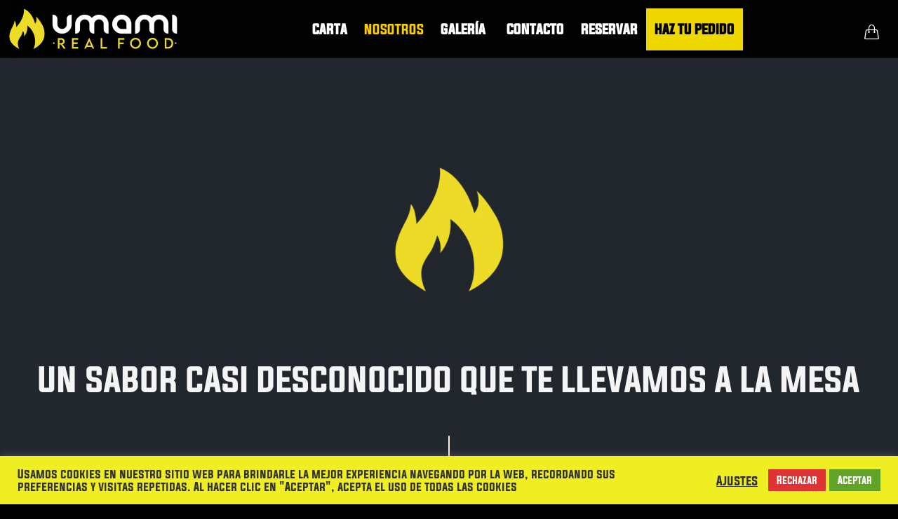

--- FILE ---
content_type: text/html; charset=UTF-8
request_url: https://umamirestaurante.es/nosotros/
body_size: 17448
content:
<!DOCTYPE html>
<html lang="es" class="no-js">

<head>
	<meta charset="UTF-8" />
	<meta http-equiv="X-UA-Compatible" content="IE=edge" />
	<meta name="viewport" content="width=device-width, initial-scale=1">

	<link rel="pingback" href="https://umamirestaurante.es/xmlrpc.php" />

	<title>NOSOTROS &#8211; UMAMI</title>
<link rel='dns-prefetch' href='//ajax.googleapis.com' />
<link rel='dns-prefetch' href='//fonts.googleapis.com' />
<link rel='dns-prefetch' href='//s.w.org' />
<link rel="alternate" type="application/rss+xml" title="UMAMI &raquo; Feed" href="https://umamirestaurante.es/feed/" />
<link rel="alternate" type="application/rss+xml" title="UMAMI &raquo; Feed de los comentarios" href="https://umamirestaurante.es/comments/feed/" />
		<script type="text/javascript">
			window._wpemojiSettings = {"baseUrl":"https:\/\/s.w.org\/images\/core\/emoji\/13.0.1\/72x72\/","ext":".png","svgUrl":"https:\/\/s.w.org\/images\/core\/emoji\/13.0.1\/svg\/","svgExt":".svg","source":{"concatemoji":"https:\/\/umamirestaurante.es\/wp-includes\/js\/wp-emoji-release.min.js?ver=5.6.16"}};
			!function(e,a,t){var n,r,o,i=a.createElement("canvas"),p=i.getContext&&i.getContext("2d");function s(e,t){var a=String.fromCharCode;p.clearRect(0,0,i.width,i.height),p.fillText(a.apply(this,e),0,0);e=i.toDataURL();return p.clearRect(0,0,i.width,i.height),p.fillText(a.apply(this,t),0,0),e===i.toDataURL()}function c(e){var t=a.createElement("script");t.src=e,t.defer=t.type="text/javascript",a.getElementsByTagName("head")[0].appendChild(t)}for(o=Array("flag","emoji"),t.supports={everything:!0,everythingExceptFlag:!0},r=0;r<o.length;r++)t.supports[o[r]]=function(e){if(!p||!p.fillText)return!1;switch(p.textBaseline="top",p.font="600 32px Arial",e){case"flag":return s([127987,65039,8205,9895,65039],[127987,65039,8203,9895,65039])?!1:!s([55356,56826,55356,56819],[55356,56826,8203,55356,56819])&&!s([55356,57332,56128,56423,56128,56418,56128,56421,56128,56430,56128,56423,56128,56447],[55356,57332,8203,56128,56423,8203,56128,56418,8203,56128,56421,8203,56128,56430,8203,56128,56423,8203,56128,56447]);case"emoji":return!s([55357,56424,8205,55356,57212],[55357,56424,8203,55356,57212])}return!1}(o[r]),t.supports.everything=t.supports.everything&&t.supports[o[r]],"flag"!==o[r]&&(t.supports.everythingExceptFlag=t.supports.everythingExceptFlag&&t.supports[o[r]]);t.supports.everythingExceptFlag=t.supports.everythingExceptFlag&&!t.supports.flag,t.DOMReady=!1,t.readyCallback=function(){t.DOMReady=!0},t.supports.everything||(n=function(){t.readyCallback()},a.addEventListener?(a.addEventListener("DOMContentLoaded",n,!1),e.addEventListener("load",n,!1)):(e.attachEvent("onload",n),a.attachEvent("onreadystatechange",function(){"complete"===a.readyState&&t.readyCallback()})),(n=t.source||{}).concatemoji?c(n.concatemoji):n.wpemoji&&n.twemoji&&(c(n.twemoji),c(n.wpemoji)))}(window,document,window._wpemojiSettings);
		</script>
		<style type="text/css">
img.wp-smiley,
img.emoji {
	display: inline !important;
	border: none !important;
	box-shadow: none !important;
	height: 1em !important;
	width: 1em !important;
	margin: 0 .07em !important;
	vertical-align: -0.1em !important;
	background: none !important;
	padding: 0 !important;
}
</style>
	<link rel='stylesheet' id='fp_res_jquery_ui_style-css'  href='//ajax.googleapis.com/ajax/libs/jqueryui/1.10.4/themes/smoothness/jquery-ui.min.css?ver=5.6.16' type='text/css' media='all' />
<link rel='stylesheet' id='sb_instagram_styles-css'  href='https://umamirestaurante.es/wp-content/plugins/instagram-feed/css/sbi-styles.min.css?ver=2.5.4' type='text/css' media='all' />
<link rel='stylesheet' id='wp-block-library-css'  href='https://umamirestaurante.es/wp-includes/css/dist/block-library/style.min.css?ver=5.6.16' type='text/css' media='all' />
<style id='wp-block-library-inline-css' type='text/css'>
.has-text-align-justify{text-align:justify;}
</style>
<link rel='stylesheet' id='wc-block-vendors-style-css'  href='https://umamirestaurante.es/wp-content/plugins/woocommerce/packages/woocommerce-blocks/build/vendors-style.css?ver=4.0.0' type='text/css' media='all' />
<link rel='stylesheet' id='wc-block-style-css'  href='https://umamirestaurante.es/wp-content/plugins/woocommerce/packages/woocommerce-blocks/build/style.css?ver=4.0.0' type='text/css' media='all' />
<link rel='stylesheet' id='cookie-law-info-css'  href='https://umamirestaurante.es/wp-content/plugins/cookie-law-info/public/css/cookie-law-info-public.css?ver=1.9.5' type='text/css' media='all' />
<link rel='stylesheet' id='cookie-law-info-gdpr-css'  href='https://umamirestaurante.es/wp-content/plugins/cookie-law-info/public/css/cookie-law-info-gdpr.css?ver=1.9.5' type='text/css' media='all' />
<link rel='stylesheet' id='easy_store_vacation-css'  href='https://umamirestaurante.es/wp-content/plugins/easy-store-vacation/public/css/easy_store_vacation-public.css?ver=1.1.6' type='text/css' media='all' />
<link rel='stylesheet' id='rs-plugin-settings-css'  href='https://umamirestaurante.es/wp-content/plugins/revslider/public/assets/css/rs6.css?ver=6.2.17' type='text/css' media='all' />
<style id='rs-plugin-settings-inline-css' type='text/css'>
#rs-demo-id {}
</style>
<link rel='stylesheet' id='uaf_client_css-css'  href='https://umamirestaurante.es/wp-content/uploads/useanyfont/uaf.css?ver=1612812874' type='text/css' media='all' />
<link rel='stylesheet' id='lightcase.css-css'  href='https://umamirestaurante.es/wp-content/plugins/woocommerce-master/css/lightcase.css?ver=5.6.16' type='text/css' media='all' />
<link rel='stylesheet' id='paytpv.css-css'  href='https://umamirestaurante.es/wp-content/plugins/woocommerce-master/css/paytpv.css?ver=5.6.16' type='text/css' media='all' />
<link rel='stylesheet' id='pac-styles-css'  href='https://umamirestaurante.es/wp-content/plugins/woocommerce-product-archive-customiser/assets/css/pac.css?ver=5.6.16' type='text/css' media='all' />
<link rel='stylesheet' id='pac-layout-styles-css'  href='https://umamirestaurante.es/wp-content/plugins/woocommerce-product-archive-customiser/assets/css/layout.css?ver=5.6.16' type='text/css' media='only screen and (min-width: 768px)' />
<link rel='stylesheet' id='woocommerce-layout-css'  href='https://umamirestaurante.es/wp-content/plugins/woocommerce/assets/css/woocommerce-layout.css?ver=4.9.2' type='text/css' media='all' />
<style id='woocommerce-layout-inline-css' type='text/css'>

	.infinite-scroll .woocommerce-pagination {
		display: none;
	}
</style>
<link rel='stylesheet' id='woocommerce-smallscreen-css'  href='https://umamirestaurante.es/wp-content/plugins/woocommerce/assets/css/woocommerce-smallscreen.css?ver=4.9.2' type='text/css' media='only screen and (max-width: 768px)' />
<link rel='stylesheet' id='woocommerce-general-css'  href='https://umamirestaurante.es/wp-content/plugins/woocommerce/assets/css/woocommerce.css?ver=4.9.2' type='text/css' media='all' />
<style id='woocommerce-inline-inline-css' type='text/css'>
.woocommerce form .form-row .required { visibility: hidden; }
</style>
<link rel='stylesheet' id='megamenu-css'  href='https://umamirestaurante.es/wp-content/uploads/maxmegamenu/style.css?ver=f5693f' type='text/css' media='all' />
<link rel='stylesheet' id='dashicons-css'  href='https://umamirestaurante.es/wp-includes/css/dashicons.min.css?ver=5.6.16' type='text/css' media='all' />
<link rel='stylesheet' id='fp_font_icons-css'  href='//umamirestaurante.es/wp-content/plugins/foodpress/assets/fonts/font-awesome.css?ver=5.6.16' type='text/css' media='all' />
<link rel='stylesheet' id='fp_fonts-css'  href='//umamirestaurante.es/wp-content/plugins/foodpress/assets/fonts/fp_fonts.css?ver=5.6.16' type='text/css' media='all' />
<link rel='stylesheet' id='fp_default-css'  href='//umamirestaurante.es/wp-content/plugins/foodpress/assets/css/foodpress_styles.css?ver=5.6.16' type='text/css' media='all' />
<link rel='stylesheet' id='fp_google_fonts-css'  href='//fonts.googleapis.com/css?family=Open+Sans%3A400italic%2C600%2C700%2C400%2C300&#038;ver=5.6.16' type='text/css' media='screen' />
<link rel='stylesheet' id='foodpress_dynamic_styles-css'  href='https://umamirestaurante.es/wp-content/plugins/foodpress/assets/css/foodpress_dynamic_styles.css?ver=5.6.16' type='text/css' media='all' />
<link rel='stylesheet' id='fp_res_timepicker_style-css'  href='//umamirestaurante.es/wp-content/plugins/foodpress/assets/css/jquery.timepicker.css?ver=5.6.16' type='text/css' media='all' />
<link rel='stylesheet' id='fp_res_intl_phone_input-css'  href='https://umamirestaurante.es/wp-content/plugins/foodpress/assets/css/intlTelInput.css?ver=5.6.16' type='text/css' media='all' />
<link rel='stylesheet' id='front-all-css'  href='https://umamirestaurante.es/wp-content/themes/vip-restaurant/cache/all.css?ver=1613425492' type='text/css' media='all' />
<style id='front-all-inline-css' type='text/css'>

			@font-face {
				font-family: 'icomoon';
				src: url( https://umamirestaurante.es/wp-content/themes/vip-restaurant/vamtam/assets/fonts/icons/icons.ttf) format('truetype');
				font-weight: normal;
				font-style: normal;
			}

			@font-face {
				font-family: 'theme';
				src: url(https://umamirestaurante.es/wp-content/themes/vip-restaurant/vamtam/assets/fonts/theme-icons/theme-icons.ttf) format('truetype'),
					url(https://umamirestaurante.es/wp-content/themes/vip-restaurant/vamtam/assets/fonts/theme-icons/theme-icons.woff) format('woff'),
					url(https://umamirestaurante.es/wp-content/themes/vip-restaurant/vamtam/assets/fonts/theme-icons/theme-icons.svg#theme-icons) format('svg');
				font-weight: normal;
				font-style: normal;
			}
		
</style>
<link rel='stylesheet' id='my-child-theme-style-css'  href='https://umamirestaurante.es/wp-content/themes/vip-restaurant-child/style.css?ver=5.6.16' type='text/css' media='all' />
<link rel='stylesheet' id='wqpmb-style-css'  href='https://umamirestaurante.es/wp-content/plugins/wc-quantity-plus-minus-button/assets/css/style.css?ver=1.0.0' type='text/css' media='all' />
<link rel='stylesheet' id='wpt-universal-css'  href='https://umamirestaurante.es/wp-content/plugins/woo-product-table/assets/css/universal.css?ver=2.8.2' type='text/css' media='all' />
<link rel='stylesheet' id='wpt-template-table-css'  href='https://umamirestaurante.es/wp-content/plugins/woo-product-table/assets/css/template.css?ver=2.8.2' type='text/css' media='all' />
<link rel='stylesheet' id='select2-css'  href='https://umamirestaurante.es/wp-content/plugins/woocommerce/assets/css/select2.css?ver=4.9.2' type='text/css' media='all' />
<link rel='stylesheet' id='vamtam-gfonts-css'  href='https://fonts.googleapis.com/css?family=Libre+Baskerville%3Anormal%2Cbold%7CVarela+Round%3Anormal%2Cbold%7CHandlee%3Anormal%2Cbold&#038;subset=latin&#038;ver=12' type='text/css' media='all' />
<link rel='stylesheet' id='cubeportfolio-css'  href='https://umamirestaurante.es/wp-content/themes/vip-restaurant/vamtam/assets/cubeportfolio/css/cubeportfolio.min.css?ver=4.4.0' type='text/css' media='all' />
<link rel='stylesheet' id='jetpack_css-css'  href='https://umamirestaurante.es/wp-content/plugins/jetpack/css/jetpack.css?ver=9.3.5' type='text/css' media='all' />
<script type='text/javascript' src='https://umamirestaurante.es/wp-content/themes/vip-restaurant/vamtam/assets/js/modernizr.min.js?ver=3.2.0' id='modernizr-js'></script>
<script type='text/javascript' src='https://umamirestaurante.es/wp-includes/js/jquery/jquery.min.js?ver=3.5.1' id='jquery-core-js'></script>
<script type='text/javascript' src='https://umamirestaurante.es/wp-includes/js/jquery/jquery-migrate.min.js?ver=3.3.2' id='jquery-migrate-js'></script>
<script type='text/javascript' id='cookie-law-info-js-extra'>
/* <![CDATA[ */
var Cli_Data = {"nn_cookie_ids":[],"cookielist":[],"ccpaEnabled":"","ccpaRegionBased":"","ccpaBarEnabled":"","ccpaType":"gdpr","js_blocking":"1","custom_integration":"","triggerDomRefresh":""};
var cli_cookiebar_settings = {"animate_speed_hide":"500","animate_speed_show":"500","background":"#eeee22","border":"#b1a6a6c2","border_on":"","button_1_button_colour":"#61a229","button_1_button_hover":"#4e8221","button_1_link_colour":"#fff","button_1_as_button":"1","button_1_new_win":"","button_2_button_colour":"#333","button_2_button_hover":"#292929","button_2_link_colour":"#444","button_2_as_button":"","button_2_hidebar":"","button_3_button_colour":"#dd3333","button_3_button_hover":"#b12929","button_3_link_colour":"#fff","button_3_as_button":"1","button_3_new_win":"","button_4_button_colour":"#000","button_4_button_hover":"#000000","button_4_link_colour":"#333333","button_4_as_button":"","font_family":"inherit","header_fix":"","notify_animate_hide":"1","notify_animate_show":"","notify_div_id":"#cookie-law-info-bar","notify_position_horizontal":"right","notify_position_vertical":"bottom","scroll_close":"","scroll_close_reload":"","accept_close_reload":"","reject_close_reload":"","showagain_tab":"","showagain_background":"#fff","showagain_border":"#000","showagain_div_id":"#cookie-law-info-again","showagain_x_position":"100px","text":"#333333","show_once_yn":"","show_once":"10000","logging_on":"","as_popup":"","popup_overlay":"1","bar_heading_text":"","cookie_bar_as":"banner","popup_showagain_position":"bottom-right","widget_position":"left"};
var log_object = {"ajax_url":"https:\/\/umamirestaurante.es\/wp-admin\/admin-ajax.php"};
/* ]]> */
</script>
<script type='text/javascript' src='https://umamirestaurante.es/wp-content/plugins/cookie-law-info/public/js/cookie-law-info-public.js?ver=1.9.5' id='cookie-law-info-js'></script>
<script type='text/javascript' src='https://umamirestaurante.es/wp-content/plugins/easy-store-vacation/public/js/easy_store_vacation-public.js?ver=1.1.6' id='easy_store_vacation-js'></script>
<script type='text/javascript' src='https://umamirestaurante.es/wp-content/plugins/revslider/public/assets/js/rbtools.min.js?ver=6.2.17' id='tp-tools-js'></script>
<script type='text/javascript' src='https://umamirestaurante.es/wp-content/plugins/revslider/public/assets/js/rs6.min.js?ver=6.2.17' id='revmin-js'></script>
<script type='text/javascript' src='https://umamirestaurante.es/wp-content/plugins/woocommerce-master/js/paytpv.js?ver=4.24' id='paytpv.js-js'></script>
<script type='text/javascript' src='https://umamirestaurante.es/wp-content/plugins/woocommerce-master/js/lightcase.js?ver=4.24' id='lightcase.js-js'></script>
<link rel="https://api.w.org/" href="https://umamirestaurante.es/wp-json/" /><link rel="alternate" type="application/json" href="https://umamirestaurante.es/wp-json/wp/v2/pages/13504" /><link rel="EditURI" type="application/rsd+xml" title="RSD" href="https://umamirestaurante.es/xmlrpc.php?rsd" />
<link rel="wlwmanifest" type="application/wlwmanifest+xml" href="https://umamirestaurante.es/wp-includes/wlwmanifest.xml" /> 
<meta name="generator" content="WordPress 5.6.16" />
<meta name="generator" content="WooCommerce 4.9.2" />
<link rel="canonical" href="https://umamirestaurante.es/nosotros/" />
<link rel='shortlink' href='https://umamirestaurante.es/?p=13504' />
<link rel="alternate" type="application/json+oembed" href="https://umamirestaurante.es/wp-json/oembed/1.0/embed?url=https%3A%2F%2Fumamirestaurante.es%2Fnosotros%2F" />
<link rel="alternate" type="text/xml+oembed" href="https://umamirestaurante.es/wp-json/oembed/1.0/embed?url=https%3A%2F%2Fumamirestaurante.es%2Fnosotros%2F&#038;format=xml" />
				<style type="text/css">
					@font-face { font-family:evogria;src:url(https://umamirestaurante.es/wp-content/uploads/2021/02/Evogria.otf) format('opentype');font-display: auto;}				</style>
						<script>
			document.documentElement.className = document.documentElement.className.replace( 'no-js', 'js' );
		</script>
				<style>
			.no-js img.lazyload { display: none; }
			figure.wp-block-image img.lazyloading { min-width: 150px; }
							.lazyload, .lazyloading { opacity: 0; }
				.lazyloaded {
					opacity: 1;
					transition: opacity 400ms;
					transition-delay: 0ms;
				}
					</style>
		<style type='text/css'>img#wpstats{display:none}</style><style>html,#main-content{background-color:#000000;}.vamtam-main{background-color:#000000;}</style>	<noscript><style>.woocommerce-product-gallery{ opacity: 1 !important; }</style></noscript>
	

<!-- foodPress Version -->
<meta name="generator" content="foodPress 1.5.3" />

<meta name="generator" content="Powered by Slider Revolution 6.2.17 - responsive, Mobile-Friendly Slider Plugin for WordPress with comfortable drag and drop interface." />
<link rel="icon" href="https://umamirestaurante.es/wp-content/uploads/2020/11/cropped-FUEGO_AMARILLO_-_LOGOUMAMI_Mesa_de_trabajo_1_copia-32x32.png" sizes="32x32" />
<link rel="icon" href="https://umamirestaurante.es/wp-content/uploads/2020/11/cropped-FUEGO_AMARILLO_-_LOGOUMAMI_Mesa_de_trabajo_1_copia-192x192.png" sizes="192x192" />
<link rel="apple-touch-icon" href="https://umamirestaurante.es/wp-content/uploads/2020/11/cropped-FUEGO_AMARILLO_-_LOGOUMAMI_Mesa_de_trabajo_1_copia-180x180.png" />
<meta name="msapplication-TileImage" content="https://umamirestaurante.es/wp-content/uploads/2020/11/cropped-FUEGO_AMARILLO_-_LOGOUMAMI_Mesa_de_trabajo_1_copia-270x270.png" />
<script type="text/javascript">function setREVStartSize(e){
			//window.requestAnimationFrame(function() {
				window.RSIW = window.RSIW===undefined ? window.innerWidth : window.RSIW;
				window.RSIH = window.RSIH===undefined ? window.innerHeight : window.RSIH;
				try {
					var pw = document.getElementById(e.c).parentNode.offsetWidth,
						newh;
					pw = pw===0 || isNaN(pw) ? window.RSIW : pw;
					e.tabw = e.tabw===undefined ? 0 : parseInt(e.tabw);
					e.thumbw = e.thumbw===undefined ? 0 : parseInt(e.thumbw);
					e.tabh = e.tabh===undefined ? 0 : parseInt(e.tabh);
					e.thumbh = e.thumbh===undefined ? 0 : parseInt(e.thumbh);
					e.tabhide = e.tabhide===undefined ? 0 : parseInt(e.tabhide);
					e.thumbhide = e.thumbhide===undefined ? 0 : parseInt(e.thumbhide);
					e.mh = e.mh===undefined || e.mh=="" || e.mh==="auto" ? 0 : parseInt(e.mh,0);
					if(e.layout==="fullscreen" || e.l==="fullscreen")
						newh = Math.max(e.mh,window.RSIH);
					else{
						e.gw = Array.isArray(e.gw) ? e.gw : [e.gw];
						for (var i in e.rl) if (e.gw[i]===undefined || e.gw[i]===0) e.gw[i] = e.gw[i-1];
						e.gh = e.el===undefined || e.el==="" || (Array.isArray(e.el) && e.el.length==0)? e.gh : e.el;
						e.gh = Array.isArray(e.gh) ? e.gh : [e.gh];
						for (var i in e.rl) if (e.gh[i]===undefined || e.gh[i]===0) e.gh[i] = e.gh[i-1];

						var nl = new Array(e.rl.length),
							ix = 0,
							sl;
						e.tabw = e.tabhide>=pw ? 0 : e.tabw;
						e.thumbw = e.thumbhide>=pw ? 0 : e.thumbw;
						e.tabh = e.tabhide>=pw ? 0 : e.tabh;
						e.thumbh = e.thumbhide>=pw ? 0 : e.thumbh;
						for (var i in e.rl) nl[i] = e.rl[i]<window.RSIW ? 0 : e.rl[i];
						sl = nl[0];
						for (var i in nl) if (sl>nl[i] && nl[i]>0) { sl = nl[i]; ix=i;}
						var m = pw>(e.gw[ix]+e.tabw+e.thumbw) ? 1 : (pw-(e.tabw+e.thumbw)) / (e.gw[ix]);
						newh =  (e.gh[ix] * m) + (e.tabh + e.thumbh);
					}
					if(window.rs_init_css===undefined) window.rs_init_css = document.head.appendChild(document.createElement("style"));
					document.getElementById(e.c).height = newh+"px";
					window.rs_init_css.innerHTML += "#"+e.c+"_wrapper { height: "+newh+"px }";
				} catch(e){
					console.log("Failure at Presize of Slider:" + e)
				}
			//});
		  };</script>
		<style type="text/css" id="wp-custom-css">
			/* latin-ext */
@font-face {
  font-family: 'Kaushan Script';
  font-style: normal;
  font-weight: 400;
  src: local('Kaushan Script'), local('KaushanScript-Regular'), url(https://fonts.gstatic.com/s/kaushanscript/v6/vm8vdRfvXFLG3OLnsO15WYS5DG72wNJHMw.woff2) format('woff2');
  unicode-range: U+0100-024F, U+0259, U+1E00-1EFF, U+2020, U+20A0-20AB, U+20AD-20CF, U+2113, U+2C60-2C7F, U+A720-A7FF;
}
/* latin */
@font-face {
  font-family: 'Kaushan Script';
  font-style: normal;
  font-weight: 400;
  src: local('Kaushan Script'), local('KaushanScript-Regular'), url(https://fonts.gstatic.com/s/kaushanscript/v6/vm8vdRfvXFLG3OLnsO15WYS5DG74wNI.woff2) format('woff2');
  unicode-range: U+0000-00FF, U+0131, U+0152-0153, U+02BB-02BC, U+02C6, U+02DA, U+02DC, U+2000-206F, U+2074, U+20AC, U+2122, U+2191, U+2193, U+2212, U+2215, U+FEFF, U+FFFD;
}


/*------HEADER-----*/

#mega-menu-item-14004{
	display:none;
}

#mega-menu-wrap-menu-header #mega-menu-menu-header > li.mega-menu-item-14004 > a.mega-menu-link{
	background-color: #efd700;
	color:#000;
	
}

#mega-menu-wrap-menu-header #mega-menu-menu-header > li.mega-menu-item-14004 > a.mega-menu-link:hover{
	background-color: #f00;
	color:#fff;
}

.header-search {
	display:none;
}

.vamtam-cart-dropdown-link .icon{
	color:#fff;
}

.woocommerce.widget_shopping_cart .widget_shopping_cart_content .buttons a.button{
		color:#fff;
	background-color:#000;
	border-color:#000;
}


.woocommerce.widget_shopping_cart .widget_shopping_cart_content .buttons a.checkout{
	color:#fff;
	background-color:#000;
	border-color:#000;
}

/*---------------*/


.related-content-title {
	display: none;
}

.vamtam-button.hover-accent1.button-border, .vamtam-button.hover-accent1.button-style-3{
	background: #ff0000;
}

.responsive-layout footer.main-footer {
    padding-top: 50px;
}

.foodpress_menu .fp_box .fp_price{
	color: #000000;
}

.fp_popup h4 {
    font-size: 16px;
}






.vamtam-button, .vamtam-button span{
	background: #000000;
	font-size:16px;
	color:#fff;
}

.vamtam-button, .vamtam-button span:hover{
	background: #ffffff;
}


/*------CARTA-----*/

.vamtam-add-ornaments-all{
	min-height:10px !important;
}

.page-id-13508 .vamtam-first-level, .page-id-13508 .row, .page-id-13508 .limit-wrapper {
	min-height: auto !important;
}
.page-id-13508 #vamtam-column-546e10910dba3e165490e80a6aa5213a {
	padding-bottom: 100px !important;
}

/*------CONTACTO-----*/

.nf-form-content submit{
	display:none;
}

#nf-field-4{
	background:#efd700;
}

/*-----HAZ TU PEDIDO-----*/

.woocommerce .products.vamtam-wc .product .price del > span, .woocommerce .products.vamtam-wc .product .price ins > span, .woocommerce .products.vamtam-wc .product span.amount {
	padding-top:20px;
}

.product_meta{
	display:none;
}

.sharedaddy, .sd-sharing-enabled{
 display: none;	
}

.woocommerce ul.products li.product .woocommerce-placeholder {
	display:none;
}


.woocommerce.widget_shopping_cart .widget_shopping_cart_content li img{
	display:none;
}

.woocommerce.woocommerce-cart table.shop_table .product-thumbnail {
	display:none;
}



.wpt_product_title_in_td {
	pointer-events: none;
  cursor: default;
}

#ui-id-7{
	pointer-events: none;
  cursor: default;
}

#vamtam-column-54802ee5f8994a1caa0aee57c3a80b0d{
	pointer-events: none;
  cursor: default;
}

.woocommerce-cart table.cart img {
	display:none;
}


.woocommerce.woocommerce-cart .cart-collaterals .checkout-button {
	background:#efd700;
}

.button, input[type="button"], input[type="submit"]{
	background:#efd700;
}

.woocommerce.woocommerce-cart .cart-collaterals .button{
	background:#efd700;
}

.woocommerce #commentform .form-submit input, .woocommerce #respond #commentform .form-submit input[type="submit"], .woocommerce .add_review a.button, .woocommerce #payment #place_order {
	background: #efd700;
}

body.woocommerce .page-wrapper #submit, body.woocommerce .page-wrapper .button{
	
}


.woocommerce #respond input#submit, .woocommerce a.button, .woocommerce button.button, .woocommerce input.button{
	display:none;
}

body.woocommerce .page-wrapper #submit, body.woocommerce .page-wrapper .button{
	background: #efd700;
}


.woocommerce .price .amount, .woocommerce .price ins .amount{
	color:#000000;
}

#ui-id-9{
	pointer-events: none;
  cursor: default;
}

@media only screen and (max-width: 600px) {
.wpt_product_title_in_td {
	font-size:12px;
	}
a.ajax_active.button.wpt_woo_add_cart_button.add_to_cart_button{
	font-size:12px;
	padding-left:5px;
	padding-right:5px;
}
	.wpt_action{
		min-width:80px;
	}
	
}

table.add_cart_left_icon tr .wpt_action a.button::before{
	display:none;
}

a.ajax_active.button.wpt_woo_add_cart_button.add_to_cart_button{
	
}

div.col_inside_tag.product_title {
	line-height:2px;
}

.woocommerce-loop-product__title{
	white-space:pre-line;
	
}

/*-----FOOTER-----*/

.vamtam-subfooter a:hover{
	color:#fff;
}

@font-face {
  font-family: 'Kaushan Script';
  font-style: normal;
  font-weight: 400;
  src: local('Kaushan Script'), local('KaushanScript-Regular'), url(https://fonts.gstatic.com/s/kaushanscript/v6/vm8vdRfvXFLG3OLnsO15WYS5DG74wNI.woff2) format('woff2');


@font-face {
    font-family: 'evogria';
	font-style: normal;
  font-weight: 400;
    src: url(https://umamirestaurante.es/wp-content/themes/vip-restaurant/fonts/Evogria.otf) format('woff2');   
}

	
.widget-title {
	font-family: 'Kaushan Script' !important;
}

/*-----HEADER -----*/

.woocommerce.widget_shopping_cart .widget_shopping_cart_content .buttons a.button {
	background:#efd700;
	
}


.woocommerce .products.vamtam-wc .product{
	color: #ff0 !important;
}

label{
	color:#fff;
}

		</style>
		<style type="text/css">/** Mega Menu CSS: fs **/</style>
</head>
<body class="page-template-default page page-id-13504 wp-custom-logo theme-vip-restaurant wpt_device_desktop wc-pac-hide-sale-flash wc-pac-hide-product-count wc-pac-hide-rating woocommerce-no-js mega-menu-menu-header full header-layout-logo-menu pagination-load-more page-vertical-padding-none sticky-header-type-normal vamtam-not-scrolled no-page-header no-header-slider no-header-sidebars responsive-layout sticky-header layout-full elementor-default elementor-kit-13544">
	<span id="top"></span>
	
	<div class="fixed-header-box sticky-header-state-reset" style="">
	<header class="main-header layout-logo-menu header-content-wrapper">
				<div class="limit-wrapper header-maybe-limit-wrapper header-padding">
	<div class="header-contents">
		<div class="first-row">
			<div class="logo-wrapper">
		<div class="logo-tagline">
		<a href="https://umamirestaurante.es/" title="UMAMI" class="logo " style="min-width:250px">				<img  alt="UMAMI"  width="250" height="83"  style="max-height: 83px;" data-src="https://umamirestaurante.es/wp-content/uploads/2021/02/LOGOUMAMI_nuevo-03-e1613506733931.png" class="normal-logo lazyload" src="[data-uri]" /><noscript><img src="https://umamirestaurante.es/wp-content/uploads/2021/02/LOGOUMAMI_nuevo-03-e1613506733931.png" alt="UMAMI" class="normal-logo" width="250" height="83"  style="max-height: 83px;"/></noscript>
									<img  alt="UMAMI"  width="250" height="83"  style="max-height: 83px;" data-src="https://umamirestaurante.es/wp-content/uploads/2021/02/LOGOUMAMI_nuevo-03-e1613506733931.png" class="alternative-logo lazyload" src="[data-uri]" /><noscript><img src="https://umamirestaurante.es/wp-content/uploads/2021/02/LOGOUMAMI_nuevo-03-e1613506733931.png" alt="UMAMI" class="alternative-logo" width="250" height="83"  style="max-height: 83px;"/></noscript>
									</a>
			</div>
	<div class="mobile-logo-additions">
								<a class="vamtam-cart-dropdown-link icon theme no-dropdown" href="https://umamirestaurante.es/carrito/">
				<span class="icon theme">&#57453;</span>
				<span class="products cart-empty">...</span>
			</a>
				<button class="header-search icon vamtam-overlay-search-trigger">&#57648;</button>
				<div id="vamtam-megamenu-main-menu-toggle"></div>
	</div>
</div>
		</div>

		<div class="second-row ">
			<div id="menus">
				<nav id="main-menu">
		<a href="#main" title="Skip to content" class="visuallyhidden">Skip to content</a>
	<div id="mega-menu-wrap-menu-header" class="mega-menu-wrap"><div class="mega-menu-toggle"><div class="mega-toggle-blocks-left"></div><div class="mega-toggle-blocks-center"></div><div class="mega-toggle-blocks-right"><div class='mega-toggle-block mega-menu-toggle-animated-block mega-toggle-block-0' id='mega-toggle-block-0'><button aria-label="Toggle Menu" class="mega-toggle-animated mega-toggle-animated-slider" type="button" aria-expanded="false">
                  <span class="mega-toggle-animated-box">
                    <span class="mega-toggle-animated-inner"></span>
                  </span>
                </button></div></div></div><ul id="mega-menu-menu-header" class="mega-menu max-mega-menu mega-menu-horizontal mega-no-js" data-event="hover_intent" data-effect="slide" data-effect-speed="200" data-effect-mobile="disabled" data-effect-speed-mobile="0" data-mobile-force-width="false" data-second-click="go" data-document-click="collapse" data-vertical-behaviour="accordion" data-breakpoint="900" data-unbind="true" data-hover-intent-timeout="300" data-hover-intent-interval="100"><li class='mega-menu-item mega-menu-item-type-post_type mega-menu-item-object-page mega-align-bottom-left mega-menu-flyout mega-menu-item-13533' id='mega-menu-item-13533'><a class="mega-menu-link" href="https://umamirestaurante.es/carta/" tabindex="0">CARTA</a></li><li class='mega-menu-item mega-menu-item-type-post_type mega-menu-item-object-page mega-current-menu-item mega-page_item mega-page-item-13504 mega-current_page_item mega-align-bottom-left mega-menu-flyout mega-menu-item-13507' id='mega-menu-item-13507'><a class="mega-menu-link" href="https://umamirestaurante.es/nosotros/" tabindex="0">NOSOTROS</a></li><li class='mega-menu-item mega-menu-item-type-post_type mega-menu-item-object-page mega-menu-item-has-children mega-align-bottom-left mega-menu-flyout mega-menu-item-13477' id='mega-menu-item-13477'><a class="mega-menu-link" href="https://umamirestaurante.es/gastro/" aria-haspopup="true" aria-expanded="false" tabindex="0">GALERÍA<span class="mega-indicator"></span></a>
<ul class="mega-sub-menu">
<li class='mega-menu-item mega-menu-item-type-post_type mega-menu-item-object-page mega-menu-item-14382' id='mega-menu-item-14382'><a class="mega-menu-link" href="https://umamirestaurante.es/gastro/">GASTRO</a></li></ul>
</li><li class='mega-menu-item mega-menu-item-type-post_type mega-menu-item-object-page mega-align-bottom-left mega-menu-flyout mega-menu-item-13479' id='mega-menu-item-13479'><a class="mega-menu-link" href="https://umamirestaurante.es/contacto/" tabindex="0">CONTACTO</a></li><li class='mega-menu-item mega-menu-item-type-custom mega-menu-item-object-custom mega-align-bottom-left mega-menu-flyout mega-menu-item-14267' id='mega-menu-item-14267'><a class="mega-menu-link" href="tel:913255000" tabindex="0">RESERVAR</a></li><li class='mega-menu-item mega-menu-item-type-post_type mega-menu-item-object-page mega-align-bottom-left mega-menu-flyout mega-menu-item-14004' id='mega-menu-item-14004'><a class="mega-menu-link" href="https://umamirestaurante.es/haz-tu-pedido/" tabindex="0">HAZ TU PEDIDO</a></li></ul></div></nav>
			</div>
		</div>

		<div class="cart-dropdown">
	<div class="cart-dropdown-inner">
		<a class="vamtam-cart-dropdown-link icon theme" href="#">
			<span class="icon theme">&#57453;</span>
			<span class="products cart-empty">...</span>
		</a>
		<div class="widget woocommerce widget_shopping_cart">
			<div class="widget_shopping_cart_content"></div>
		</div>
	</div>
</div>

		
			</div>
</div>
	</header>

	</div>

	
	<div id="page" class="main-container">

		<div class="boxed-layout">
			<div class="pane-wrapper clearfix">
								<div id="main-content">
					
										<div id="main" role="main" class="vamtam-main layout-full  ">
						
						
	<div class="row page-wrapper">
		
		<article id="post-13504" class="full post-13504 page type-page status-publish hentry">
						<div class="page-content">
				<div class="row "><div class="vamtam-grid grid-1-1  vamtam-first-level grid-1-1  first has-background extended no-extended-padding" style="background-color:#22272d;padding-top:0.05px;padding-bottom:0.05px;" id="vamtam-column-2503640ad4a36fcacea555babd1b52b6"  data-padding-top="-1" data-padding-bottom="-1"><div class="limit-wrapper"><div class="extended-column-inner"><style>#vamtam-column-2503640ad4a36fcacea555babd1b52b6,#vamtam-column-2503640ad4a36fcacea555babd1b52b6 p,#vamtam-column-2503640ad4a36fcacea555babd1b52b6 em,#vamtam-column-2503640ad4a36fcacea555babd1b52b6 h1,#vamtam-column-2503640ad4a36fcacea555babd1b52b6 h2,#vamtam-column-2503640ad4a36fcacea555babd1b52b6 h3,#vamtam-column-2503640ad4a36fcacea555babd1b52b6 h4,#vamtam-column-2503640ad4a36fcacea555babd1b52b6 h5,#vamtam-column-2503640ad4a36fcacea555babd1b52b6 h6,#vamtam-column-2503640ad4a36fcacea555babd1b52b6 h1 a:not(:hover),#vamtam-column-2503640ad4a36fcacea555babd1b52b6 h2 a:not(:hover),#vamtam-column-2503640ad4a36fcacea555babd1b52b6 h3 a:not(:hover),#vamtam-column-2503640ad4a36fcacea555babd1b52b6 h4 a:not(:hover),#vamtam-column-2503640ad4a36fcacea555babd1b52b6 h5 a:not(:hover),#vamtam-column-2503640ad4a36fcacea555babd1b52b6 h6 a:not(:hover),#vamtam-column-2503640ad4a36fcacea555babd1b52b6 .column-title,#vamtam-column-2503640ad4a36fcacea555babd1b52b6 .sep-text h2.regular-title-wrapper,#vamtam-column-2503640ad4a36fcacea555babd1b52b6 .text-divider-double,#vamtam-column-2503640ad4a36fcacea555babd1b52b6 .sep-text .sep-text-line,#vamtam-column-2503640ad4a36fcacea555babd1b52b6 .sep,#vamtam-column-2503640ad4a36fcacea555babd1b52b6 .sep-2,#vamtam-column-2503640ad4a36fcacea555babd1b52b6 .sep-3,#vamtam-column-2503640ad4a36fcacea555babd1b52b6 .portfolio-filters .inner-wrapper .cbp-filter-item,#vamtam-column-2503640ad4a36fcacea555babd1b52b6 .portfolio-filters .inner-wrapper .cbp-filter-item:hover,#vamtam-column-2503640ad4a36fcacea555babd1b52b6 .portfolio-filters .inner-wrapper .cbp-filter-item.cbp-filter-item-active,#vamtam-column-2503640ad4a36fcacea555babd1b52b6 td,#vamtam-column-2503640ad4a36fcacea555babd1b52b6 th,#vamtam-column-2503640ad4a36fcacea555babd1b52b6 caption{color:#f4f4f4;}</style><div class="row "><div class="vamtam-grid grid-1-1  grid-1-1  first unextended no-extended-padding" style="padding-top:0.05px;padding-bottom:0.05px;" id="vamtam-column-2f1455e7667d9aa10248e9c518acaf0c" ><p><img  data-src="https://umamirestaurante.es/wp-content/uploads/2020/11/cropped-FUEGO_AMARILLO_-_LOGOUMAMI_Mesa_de_trabajo_1_copia-e1613676095474.png" class="aligncenter size-large wp-image-11808 lazyload" src="[data-uri]" /><noscript><img class="aligncenter size-large wp-image-11808" src="https://umamirestaurante.es/wp-content/uploads/2020/11/cropped-FUEGO_AMARILLO_-_LOGOUMAMI_Mesa_de_trabajo_1_copia-e1613676095474.png" /></noscript></p>
<h2 style="text-align: center;">UN SABOR CASI <span style="white-space: nowrap;">DESCONOCIDO </span> QUE TE <span style="white-space: nowrap;"> LLEVAMOS</span> A LA MESA</h2>
<span class="vamtam-blank-space " style="height:20px"></span>
<a class="vamtam-animated-page-scroll" href="#texto"><img   alt="arrow-long-down" data-src="http://umamirestaurante.es/wp-content/themes/vip-restaurant/samples/images/arrow-long-down.svg" class="aligncenter size-large wp-image-11807 lazyload" src="[data-uri]" /><noscript><img class="aligncenter size-large wp-image-11807" src="http://umamirestaurante.es/wp-content/themes/vip-restaurant/samples/images/arrow-long-down.svg" alt="arrow-long-down" /></noscript></a></p></div></div></div></div></div></div>
<div class="limit-wrapper"><div class="row "><div class="vamtam-grid grid-1-6  vamtam-first-level grid-1-6  first unextended has-extended-padding" style="padding-top:0.05px;padding-bottom:0.05px;" id="vamtam-column-fc70b3385f1a384d073de9a65f617a0b" ></div>
<div class="vamtam-grid grid-2-3  vamtam-first-level grid-2-3 vamtam-add-ornaments-top has-background unextended no-extended-padding" style="background-color:#000000;padding-top:60px;padding-bottom:70px;" id="intro" ><style>#intro,#intro p,#intro em,#intro h1,#intro h2,#intro h3,#intro h4,#intro h5,#intro h6,#intro h1 a:not(:hover),#intro h2 a:not(:hover),#intro h3 a:not(:hover),#intro h4 a:not(:hover),#intro h5 a:not(:hover),#intro h6 a:not(:hover),#intro .column-title,#intro .sep-text h2.regular-title-wrapper,#intro .text-divider-double,#intro .sep-text .sep-text-line,#intro .sep,#intro .sep-2,#intro .sep-3,#intro .portfolio-filters .inner-wrapper .cbp-filter-item,#intro .portfolio-filters .inner-wrapper .cbp-filter-item:hover,#intro .portfolio-filters .inner-wrapper .cbp-filter-item.cbp-filter-item-active,#intro td,#intro th,#intro caption{color:#ccc;}#intro:before{background-color:#000;}</style><div class="row "><div class="vamtam-grid grid-1-1  grid-1-1  first unextended no-extended-padding" style="padding-top:0.05px;padding-bottom:0.05px;" id="vamtam-column-f4ca8340233e1053697c9cec7c8796a7" ><p style="text-align: center;">❈</p></div></div>
<div class="vamtam-blank-space  vamtam-hide-lowres" style="height:20px"></div>
<div class="row "><div class="vamtam-grid grid-1-1  grid-1-1  first unextended no-extended-padding" style="padding-top:0.05px;padding-bottom:0.05px;" id="vamtam-column-bac5e087abbefb3a6f69730e8217fe1e" ><h5 id="texto" style="text-align: center; font-size: 24px; word-break: keep-all; line-height: 1.5; color: #fff;">Nuestra esencia Underground cuenta con una cocina muy elaborada y pasional, donde el producto de calidad es nuestra mejor premisa.<br />
Desde nuestras salsas caseras hasta nuestras sabrosas carnes de vaca madurada que hacen de Umami una cocina con carácter y sello propio.<br />
Nuestras influencias vienen de la fusión de cocinas del mundo pasando por los diferentes continentes.<br />
Nuestra experiencia está formada por una explosión de sabores que te aseguramos no te dejarán indiferente.<br />
¿Te atreves a experimentarlo?<br />
Bienvenidos a UMAMI</h5></div></div>
<div class="vamtam-blank-space  vamtam-hide-lowres" style="height:20px"></div>
<div class="row "><div class="vamtam-grid grid-1-1  grid-1-1  first unextended no-extended-padding" style="padding-top:0.05px;padding-bottom:0.05px;" id="vamtam-column-ff0258f025a48976a205c2334f28fc19" ><p style="text-align: center;">❈</p></div></div></div></div></div>
<div class="row "><div class="vamtam-grid grid-1-1  vamtam-first-level grid-1-1  first has-background extended no-extended-padding" style="background-color:#22272d;padding-top:0.05px;padding-bottom:0.05px;" id="vamtam-column-869f0f4e125271ddb86276d5a5a2c983" ><div class="limit-wrapper"><div class="extended-column-inner"><style>#vamtam-column-869f0f4e125271ddb86276d5a5a2c983,#vamtam-column-869f0f4e125271ddb86276d5a5a2c983 p,#vamtam-column-869f0f4e125271ddb86276d5a5a2c983 em,#vamtam-column-869f0f4e125271ddb86276d5a5a2c983 h1,#vamtam-column-869f0f4e125271ddb86276d5a5a2c983 h2,#vamtam-column-869f0f4e125271ddb86276d5a5a2c983 h3,#vamtam-column-869f0f4e125271ddb86276d5a5a2c983 h4,#vamtam-column-869f0f4e125271ddb86276d5a5a2c983 h5,#vamtam-column-869f0f4e125271ddb86276d5a5a2c983 h6,#vamtam-column-869f0f4e125271ddb86276d5a5a2c983 h1 a:not(:hover),#vamtam-column-869f0f4e125271ddb86276d5a5a2c983 h2 a:not(:hover),#vamtam-column-869f0f4e125271ddb86276d5a5a2c983 h3 a:not(:hover),#vamtam-column-869f0f4e125271ddb86276d5a5a2c983 h4 a:not(:hover),#vamtam-column-869f0f4e125271ddb86276d5a5a2c983 h5 a:not(:hover),#vamtam-column-869f0f4e125271ddb86276d5a5a2c983 h6 a:not(:hover),#vamtam-column-869f0f4e125271ddb86276d5a5a2c983 .column-title,#vamtam-column-869f0f4e125271ddb86276d5a5a2c983 .sep-text h2.regular-title-wrapper,#vamtam-column-869f0f4e125271ddb86276d5a5a2c983 .text-divider-double,#vamtam-column-869f0f4e125271ddb86276d5a5a2c983 .sep-text .sep-text-line,#vamtam-column-869f0f4e125271ddb86276d5a5a2c983 .sep,#vamtam-column-869f0f4e125271ddb86276d5a5a2c983 .sep-2,#vamtam-column-869f0f4e125271ddb86276d5a5a2c983 .sep-3,#vamtam-column-869f0f4e125271ddb86276d5a5a2c983 .portfolio-filters .inner-wrapper .cbp-filter-item,#vamtam-column-869f0f4e125271ddb86276d5a5a2c983 .portfolio-filters .inner-wrapper .cbp-filter-item:hover,#vamtam-column-869f0f4e125271ddb86276d5a5a2c983 .portfolio-filters .inner-wrapper .cbp-filter-item.cbp-filter-item-active,#vamtam-column-869f0f4e125271ddb86276d5a5a2c983 td,#vamtam-column-869f0f4e125271ddb86276d5a5a2c983 th,#vamtam-column-869f0f4e125271ddb86276d5a5a2c983 caption{color:#f4f4f4;}</style><div class="row "><div class="vamtam-grid grid-1-2  grid-1-2  first has-background unextended animation-fade-in animated-active no-extended-padding" style="
				background: url( &#039;https://vip-restaurant.vamtam.com/wp-content/uploads/2014/04/chef-dark.jpg&#039; ) no-repeat center top;
				background-size: auto;
			background-attachment: scroll;padding-top:0.05px;padding-bottom:0.05px;" id="vamtam-column-1a19f562ad6cb5098259ad7008ff8647" ></div>
<div class="vamtam-grid grid-1-2  grid-1-2  unextended animation-fade-in animated-active no-extended-padding" style="padding-top:0.05px;padding-bottom:0.05px;" id="vamtam-column-bfdf5068b68e7db83e7d017a4ea6b722" ><span class="vamtam-blank-space " style="height:70px"></span>
<img loading="lazy"   alt="sushi-icon-4.1" width="200" height="auto" data-src="https://vip-restaurant.vamtam.com/wp-content/uploads/2014/04/sushi-icon-4.1.svg" class="aligncenter size-large wp-image-11812 lazyload" src="[data-uri]" /><noscript><img loading="lazy" class="aligncenter size-large wp-image-11812" src="https://vip-restaurant.vamtam.com/wp-content/uploads/2014/04/sushi-icon-4.1.svg" alt="sushi-icon-4.1" width="200" height="auto" /></noscript></p>
<h2 style="text-align: center;">FOOD STYLE</h2>
<h5 class="vamtam-font-style-2 with-color" style="text-align: center;">UMAMI</h5>
<p style="text-align: center; font-size: 20px;">SOMOS UNOS CANALLAS,<br />
FANÁTICOS DE LOS SABORES INTENSOS Y ORIGINALES.<br />
TENEMOS UN ROLLITO FOOD STYLE<br />
CON TOQUES URBANOS Y DE FUSIÓN.</p></div></div>
<div class="vamtam-blank-space " style="height:60px"></div></div></div></div></div>
											</div>

			
<div class="limit-wrapper">
</div>
		</article>

		
	</div>

	
				</div><!-- #main -->

			</div><!-- #main-content -->

							<div class="footer-wrapper" >
					<footer class="main-footer vamtam-hide-bg-lowres" style="background-color:#efd700;background-image:none;">
													<div class="footer-sidebars-wrapper limit-wrapper">
								<div id="footer-sidebars" class="limit-wrapper">
	<div class="row">
																								<aside class="cell-1-3 fit" data-id="2">
					<section id="text-15" class="widget widget_text"><h4 class="widget-title">Te lo llevamos a casa</h4>			<div class="textwidget"><a href="https://umamirestaurante.es/haz-tu-pedido/" target="_self" style='font-size: 18px;' class="vamtam-button   button-border hover-accent1 " rel="noopener"><span class="btext" data-text="Haz tu pedido" >Haz tu pedido</span></a>
</div>
		</section>				</aside>
																			<aside class="cell-1-3 fit" data-id="3">
					<section id="text-22" class="widget widget_text"><h4 class="widget-title">Síguenos</h4>			<div class="textwidget"> <a href="https://www.facebook.com/Umamirestaurantemejorada" target="_blank" rel="noopener"> <span class='icon shortcode   use-hover' style='color:#000000;font-size:25px !important;'>&#58155;</span></a> <a href="https://www.instagram.com/umami_restaurante_/" target="_blank" rel="noopener"><span class='icon shortcode   use-hover' style='color:#000000;font-size:25px !important;'>&#58158;</span></a></br>

Calle Aragón, 18</br>
Mejorada del Campo, 28840 Madrid</br>
913 255 000

</div>
		</section>				</aside>
																			<aside class="cell-1-3 fit" data-id="4">
					<section id="text-21" class="widget widget_text"><h4 class="widget-title">UMAMI</h4>			<div class="textwidget"><p style=";line-height: 2;"><a style="font-size: 18px;" href="https://umamirestaurante.es/politica-venta-cancelacion-entrega/">Política de venta, cancelación y entrega</a><br />
<a style="font-size: 18px;" href="https://umamirestaurante.es/politica-de-privacidad/">Política de Privacidad</a><br />
<a style="font-size: 18px;" href="https://umamirestaurante.es/politica-cookies/">Política de Cookies</a><br />
<a style="font-size: 18px;" href="https://umamirestaurante.es/aviso-legal/">Aviso legal</a></p>
</div>
		</section>				</aside>
																																						</div>
</div>
							</div>
											</footer>

					
						<div class="vamtam-subfooter copyrights vamtam-hide-bg-lowres" style="background-color:#efd700;background-image:none;">
		<div class="limit-wrapper">
			<div class="row">
													<div class="vamtam-grid grid-1-3">

</div>
					<div class="vamtam-grid grid-1-3 textcenter"> © 2021 Todos los derechos reservados </br>
Web diseñada por <a class="enlace" href="https://lahiperactiva.com" style="font-size: 13px; color=#fff;">La Hiperactiva</a></div>
					<div class="vamtam-grid grid-1-3 textright"></div>
							</div>
		</div>
	</div>
				</div>
			
		</div><!-- / .pane-wrapper -->

	</div><!-- / .boxed-layout -->
</div><!-- / #page -->

<div id="vamtam-overlay-search">
	<button id="vamtam-overlay-search-close"><span class='icon shortcode theme  use-hover' style=''>&#59648;</span></button>
	<form action="https://umamirestaurante.es/" class="searchform" method="get" role="search" novalidate="">
		<input type="search" required="required" placeholder="Search..." name="s" value="" />
			</form>
</div>


<!--googleoff: all--><div id="cookie-law-info-bar" data-nosnippet="true"><span><div class="cli-bar-container cli-style-v2"><div class="cli-bar-message">Usamos cookies en nuestro sitio web para brindarle la mejor experiencia navegando por la web, recordando sus preferencias y visitas repetidas. Al hacer clic en "Aceptar", acepta el uso de todas las cookies </div><div class="cli-bar-btn_container"><a role='button' tabindex='0' class="cli_settings_button" style="margin:0px 10px 0px 5px;" >Ajustes</a><a role='button' tabindex='0' id="cookie_action_close_header_reject"  class="medium cli-plugin-button cli-plugin-main-button cookie_action_close_header_reject cli_action_button"  data-cli_action="reject">Rechazar</a><a role='button' tabindex='0' data-cli_action="accept" id="cookie_action_close_header"  class="medium cli-plugin-button cli-plugin-main-button cookie_action_close_header cli_action_button" style="display:inline-block; ">Aceptar</a></div></div></span></div><div id="cookie-law-info-again" style="display:none;" data-nosnippet="true"><span id="cookie_hdr_showagain">Manage consent</span></div><div class="cli-modal" data-nosnippet="true" id="cliSettingsPopup" tabindex="-1" role="dialog" aria-labelledby="cliSettingsPopup" aria-hidden="true">
  <div class="cli-modal-dialog" role="document">
    <div class="cli-modal-content cli-bar-popup">
      <button type="button" class="cli-modal-close" id="cliModalClose">
        <svg class="" viewBox="0 0 24 24"><path d="M19 6.41l-1.41-1.41-5.59 5.59-5.59-5.59-1.41 1.41 5.59 5.59-5.59 5.59 1.41 1.41 5.59-5.59 5.59 5.59 1.41-1.41-5.59-5.59z"></path><path d="M0 0h24v24h-24z" fill="none"></path></svg>
        <span class="wt-cli-sr-only">Cerrar</span>
      </button>
      <div class="cli-modal-body">
        <div class="cli-container-fluid cli-tab-container">
    <div class="cli-row">
        <div class="cli-col-12 cli-align-items-stretch cli-px-0">
            <div class="cli-privacy-overview">
                <h4>Resumen de la política de cookies</h4>                <div class="cli-privacy-content">
                    <div class="cli-privacy-content-text">Este sitio web utiliza cookies para mejorar su experiencia mientras navega por el sitio web. Las cookies que se clasifican como necesarias se almacenan en su navegador, ya que son esenciales para el funcionamiento de las funcionalidades básicas del sitio web. También utilizamos cookies de terceros que nos ayudan a analizar y comprender cómo utiliza este sitio web. Estas cookies se almacenarán en su navegador solo con su consentimiento. También tiene la opción de optar por no recibir estas cookies. Pero la exclusión voluntaria de algunas de estas cookies puede afectar su experiencia de navegación. <br />
Puede obtener más información sobre las cookies accediendo a nuestra <a href="https://umamirestaurante.es/politica-cookies/">Política de Cookies.</a></div>
                </div>
                <a class="cli-privacy-readmore" data-readmore-text="Mostrar más" data-readless-text="Mostrar menos"></a>            </div>
        </div>
        <div class="cli-col-12 cli-align-items-stretch cli-px-0 cli-tab-section-container">
              
                                    <div class="cli-tab-section">
                        <div class="cli-tab-header">
                            <a role="button" tabindex="0" class="cli-nav-link cli-settings-mobile" data-target="necessary" data-toggle="cli-toggle-tab">
                                Necesarias                            </a>
                            <div class="wt-cli-necessary-checkbox">
                        <input type="checkbox" class="cli-user-preference-checkbox"  id="wt-cli-checkbox-necessary" data-id="checkbox-necessary" checked="checked"  />
                        <label class="form-check-label" for="wt-cli-checkbox-necessary">Necesarias</label>
                    </div>
                    <span class="cli-necessary-caption">Siempre activado</span>                         </div>
                        <div class="cli-tab-content">
                            <div class="cli-tab-pane cli-fade" data-id="necessary">
                                <p>Las cookies necesarias son absolutamente esenciales para que el sitio web funcione correctamente. Esta categoría solo incluye cookies que garantizan funcionalidades básicas y características de seguridad del sitio web. Estas cookies no almacenan ninguna información personal. </p>
                            </div>
                        </div>
                    </div>
                              
                                    <div class="cli-tab-section">
                        <div class="cli-tab-header">
                            <a role="button" tabindex="0" class="cli-nav-link cli-settings-mobile" data-target="non-necessary" data-toggle="cli-toggle-tab">
                                No necesarias                            </a>
                            <div class="cli-switch">
                        <input type="checkbox" id="wt-cli-checkbox-non-necessary" class="cli-user-preference-checkbox"  data-id="checkbox-non-necessary"  />
                        <label for="wt-cli-checkbox-non-necessary" class="cli-slider" data-cli-enable="Activado" data-cli-disable="Desactivado"><span class="wt-cli-sr-only">No necesarias</span></label>
                    </div>                        </div>
                        <div class="cli-tab-content">
                            <div class="cli-tab-pane cli-fade" data-id="non-necessary">
                                <p>Las cookies que pueden no ser particularmente necesarias para el funcionamiento del sitio web y que se utilizan específicamente para recopilar datos personales del usuario a través de análisis, anuncios y otros contenidos integrados se denominan cookies no necesarias. Es obligatorio obtener el consentimiento del usuario antes de ejecutar estas cookies en su sitio web. </p>
                            </div>
                        </div>
                    </div>
                            
        </div>
    </div>
</div>
      </div>
    </div>
  </div>
</div>
<div class="cli-modal-backdrop cli-fade cli-settings-overlay"></div>
<div class="cli-modal-backdrop cli-fade cli-popupbar-overlay"></div>
<!--googleon: all--><!-- Instagram Feed JS -->
<script type="text/javascript">
var sbiajaxurl = "https://umamirestaurante.es/wp-admin/admin-ajax.php";
</script>
<script>VAMTAM_HIDDEN_WIDGETS = [];</script>	<script type="text/javascript">
		(function () {
			var c = document.body.className;
			c = c.replace(/woocommerce-no-js/, 'woocommerce-js');
			document.body.className = c;
		})()
	</script>
	<script type="text/template" id="tmpl-variation-template">
	<div class="woocommerce-variation-description">{{{ data.variation.variation_description }}}</div>
	<div class="woocommerce-variation-price">{{{ data.variation.price_html }}}</div>
	<div class="woocommerce-variation-availability">{{{ data.variation.availability_html }}}</div>
</script>
<script type="text/template" id="tmpl-unavailable-variation-template">
	<p>Lo sentimos, este producto no está disponible. Por favor elige otra combinación.</p>
</script>
<script type='text/javascript' src='https://umamirestaurante.es/wp-content/plugins/woocommerce/assets/js/jquery-blockui/jquery.blockUI.min.js?ver=2.70' id='jquery-blockui-js'></script>
<script type='text/javascript' id='wc-add-to-cart-js-extra'>
/* <![CDATA[ */
var wc_add_to_cart_params = {"ajax_url":"\/wp-admin\/admin-ajax.php","wc_ajax_url":"\/?wc-ajax=%%endpoint%%","i18n_view_cart":"Ver carrito","cart_url":"https:\/\/umamirestaurante.es\/carrito\/","is_cart":"","cart_redirect_after_add":"no"};
/* ]]> */
</script>
<script type='text/javascript' src='https://umamirestaurante.es/wp-content/plugins/woocommerce/assets/js/frontend/add-to-cart.min.js?ver=4.9.2' id='wc-add-to-cart-js'></script>
<script type='text/javascript' src='https://umamirestaurante.es/wp-content/plugins/woocommerce/assets/js/js-cookie/js.cookie.min.js?ver=2.1.4' id='js-cookie-js'></script>
<script type='text/javascript' id='woocommerce-js-extra'>
/* <![CDATA[ */
var woocommerce_params = {"ajax_url":"\/wp-admin\/admin-ajax.php","wc_ajax_url":"\/?wc-ajax=%%endpoint%%"};
/* ]]> */
</script>
<script type='text/javascript' src='https://umamirestaurante.es/wp-content/plugins/woocommerce/assets/js/frontend/woocommerce.min.js?ver=4.9.2' id='woocommerce-js'></script>
<script type='text/javascript' src='https://umamirestaurante.es/wp-includes/js/jquery/ui/core.min.js?ver=1.12.1' id='jquery-ui-core-js'></script>
<script type='text/javascript' src='https://umamirestaurante.es/wp-includes/js/jquery/ui/effect.min.js?ver=1.12.1' id='jquery-effects-core-js'></script>
<script type='text/javascript' src='https://umamirestaurante.es/wp-includes/js/underscore.min.js?ver=1.8.3' id='underscore-js'></script>
<script type='text/javascript' src='https://umamirestaurante.es/wp-content/themes/vip-restaurant/vamtam/assets/js/plugins/thirdparty/jquery.matchheight.min.js?ver=0.5.1' id='jquery-match-height-js'></script>
<script type='text/javascript' id='vamtam-all-js-extra'>
/* <![CDATA[ */
var VAMTAM_FRONT = {"ajaxurl":"https:\/\/umamirestaurante.es\/wp-admin\/admin-ajax.php","jspath":"https:\/\/umamirestaurante.es\/wp-content\/themes\/vip-restaurant\/vamtam\/assets\/js\/","mobile_header_breakpoint":"900px"};
/* ]]> */
</script>
<script type='text/javascript' src='https://umamirestaurante.es/wp-content/themes/vip-restaurant/vamtam/assets/js/all.min.js?ver=12' id='vamtam-all-js'></script>
<script type='text/javascript' id='wc-cart-fragments-js-extra'>
/* <![CDATA[ */
var wc_cart_fragments_params = {"ajax_url":"\/wp-admin\/admin-ajax.php","wc_ajax_url":"\/?wc-ajax=%%endpoint%%","cart_hash_key":"wc_cart_hash_828232d062249cba1be7bdb6949e3136","fragment_name":"wc_fragments_828232d062249cba1be7bdb6949e3136","request_timeout":"5000"};
/* ]]> */
</script>
<script type='text/javascript' src='https://umamirestaurante.es/wp-content/plugins/woocommerce/assets/js/frontend/cart-fragments.min.js?ver=4.9.2' id='wc-cart-fragments-js'></script>
<script type='text/javascript' id='wc-cart-fragments-js-after'>
		jQuery( 'body' ).bind( 'wc_fragments_refreshed', function() {
			var jetpackLazyImagesLoadEvent;
			try {
				jetpackLazyImagesLoadEvent = new Event( 'jetpack-lazy-images-load', {
					bubbles: true,
					cancelable: true
				} );
			} catch ( e ) {
				jetpackLazyImagesLoadEvent = document.createEvent( 'Event' )
				jetpackLazyImagesLoadEvent.initEvent( 'jetpack-lazy-images-load', true, true );
			}
			jQuery( 'body' ).get( 0 ).dispatchEvent( jetpackLazyImagesLoadEvent );
		} );
		
</script>
<script type='text/javascript' src='https://umamirestaurante.es/wp-content/plugins/wp-smushit/app/assets/js/smush-lazy-load.min.js?ver=3.8.2' id='smush-lazy-load-js'></script>
<script type='text/javascript' src='https://umamirestaurante.es/wp-content/themes/vip-restaurant/vamtam/assets/js/plugins/thirdparty/jquery.easypiechart.js?ver=2.1.3' id='jquery-easypiechart-js'></script>
<script type='text/javascript' src='https://umamirestaurante.es/wp-content/themes/vip-restaurant/vamtam/assets/js/plugins/thirdparty/responsive-elements.js?ver=12' id='vamtam-reponsive-elements-js'></script>
<script type='text/javascript' src='https://umamirestaurante.es/wp-content/themes/vip-restaurant/vamtam/assets/cubeportfolio/js/jquery.cubeportfolio.min.js?ver=4.4.0' id='cubeportfolio-js'></script>
<script type='text/javascript' src='https://umamirestaurante.es/wp-includes/js/jquery/ui/datepicker.min.js?ver=1.12.1' id='jquery-ui-datepicker-js'></script>
<script type='text/javascript' id='jquery-ui-datepicker-js-after'>
jQuery(document).ready(function(jQuery){jQuery.datepicker.setDefaults({"closeText":"Cerrar","currentText":"Hoy","monthNames":["enero","febrero","marzo","abril","mayo","junio","julio","agosto","septiembre","octubre","noviembre","diciembre"],"monthNamesShort":["Ene","Feb","Mar","Abr","May","Jun","Jul","Ago","Sep","Oct","Nov","Dic"],"nextText":"Siguiente","prevText":"Anterior","dayNames":["domingo","lunes","martes","mi\u00e9rcoles","jueves","viernes","s\u00e1bado"],"dayNamesShort":["Dom","Lun","Mar","Mi\u00e9","Jue","Vie","S\u00e1b"],"dayNamesMin":["D","L","M","X","J","V","S"],"dateFormat":"MM d, yy","firstDay":1,"isRTL":false});});
</script>
<script type='text/javascript' src='//umamirestaurante.es/wp-content/plugins/foodpress/assets/js/jquery.timepicker.js?ver=1.5.3' id='fp_reservation_timepicker-js'></script>
<script type='text/javascript' id='fp_ajax_handle-js-extra'>
/* <![CDATA[ */
var fp_ajax_script = {"ajaxurl":"https:\/\/umamirestaurante.es\/wp-admin\/admin-ajax.php"};
/* ]]> */
</script>
<script type='text/javascript' src='//umamirestaurante.es/wp-content/plugins/foodpress/assets/js/foodpress_frontend.js?ver=1.5.3' id='fp_ajax_handle-js'></script>
<script type='text/javascript' src='https://umamirestaurante.es/wp-content/plugins/foodpress/assets/js/intlTelInput.min.js?ver=1.0' id='fp_res_intl_phone_script-js'></script>
<script type='text/javascript' src='https://umamirestaurante.es/wp-content/plugins/foodpress/assets/js/intlTelInputUtils.js?ver=1.0' id='fp_res_intl_phone_utils_script-js'></script>
<script type='text/javascript' src='https://umamirestaurante.es/wp-content/plugins/wc-quantity-plus-minus-button/assets/js/scripts.js?ver=1.0.0' id='wqpmb-script-js'></script>
<script type='text/javascript' id='wpt-custom-js-js-extra'>
/* <![CDATA[ */
var WPT_DATA = {"ajaxurl":"https:\/\/umamirestaurante.es\/wp-admin\/admin-ajax.php","ajax_url":"https:\/\/umamirestaurante.es\/wp-admin\/admin-ajax.php","site_url":"https:\/\/umamirestaurante.es","checkout_url":"https:\/\/umamirestaurante.es\/pago\/","cart_url":"https:\/\/umamirestaurante.es\/carrito\/","priceFormat":"left","version":"2.8.2","resize_loader":"","return_zero":"","return_quanity":"1"};
/* ]]> */
</script>
<script type='text/javascript' src='https://umamirestaurante.es/wp-content/plugins/woo-product-table/assets/js/custom.js?ver=2.8.2' id='wpt-custom-js-js'></script>
<script type='text/javascript' src='https://umamirestaurante.es/wp-content/plugins/woocommerce/assets/js/select2/select2.full.min.js?ver=4.0.3' id='select2-js'></script>
<script type='text/javascript' src='https://umamirestaurante.es/wp-includes/js/hoverIntent.min.js?ver=1.8.1' id='hoverIntent-js'></script>
<script type='text/javascript' id='megamenu-js-extra'>
/* <![CDATA[ */
var megamenu = {"timeout":"300","interval":"100"};
/* ]]> */
</script>
<script type='text/javascript' src='https://umamirestaurante.es/wp-content/plugins/megamenu/js/maxmegamenu.js?ver=2.9.1' id='megamenu-js'></script>
<script type='text/javascript' src='https://umamirestaurante.es/wp-includes/js/wp-embed.min.js?ver=5.6.16' id='wp-embed-js'></script>
<script type='text/javascript' src='https://umamirestaurante.es/wp-content/themes/vip-restaurant/vamtam/assets/js/build/sticky-header.min.js?ver=1613425492' id='vamtam-sticky-header-js'></script>
<script type='text/javascript' id='wp-util-js-extra'>
/* <![CDATA[ */
var _wpUtilSettings = {"ajax":{"url":"\/wp-admin\/admin-ajax.php"}};
/* ]]> */
</script>
<script type='text/javascript' src='https://umamirestaurante.es/wp-includes/js/wp-util.min.js?ver=5.6.16' id='wp-util-js'></script>
<script type='text/javascript' id='wc-add-to-cart-variation-js-extra'>
/* <![CDATA[ */
var wc_add_to_cart_variation_params = {"wc_ajax_url":"\/?wc-ajax=%%endpoint%%","i18n_no_matching_variations_text":"Lo sentimos, no hay productos que igualen tu selecci\u00f3n. Por favor escoge una combinaci\u00f3n diferente.","i18n_make_a_selection_text":"Elige las opciones del producto antes de a\u00f1adir este producto a tu carrito.","i18n_unavailable_text":"Lo sentimos, este producto no est\u00e1 disponible. Por favor elige otra combinaci\u00f3n."};
/* ]]> */
</script>
<script type='text/javascript' src='https://umamirestaurante.es/wp-content/plugins/woocommerce/assets/js/frontend/add-to-cart-variation.min.js?ver=4.9.2' id='wc-add-to-cart-variation-js'></script>
<script type='text/javascript' id='wc-single-product-js-extra'>
/* <![CDATA[ */
var wc_single_product_params = {"i18n_required_rating_text":"Por favor elige una puntuaci\u00f3n","review_rating_required":"yes","flexslider":{"rtl":false,"animation":"slide","smoothHeight":true,"directionNav":false,"controlNav":"thumbnails","slideshow":false,"animationSpeed":500,"animationLoop":false,"allowOneSlide":false},"zoom_enabled":"","zoom_options":[],"photoswipe_enabled":"","photoswipe_options":{"shareEl":false,"closeOnScroll":false,"history":false,"hideAnimationDuration":0,"showAnimationDuration":0},"flexslider_enabled":""};
/* ]]> */
</script>
<script type='text/javascript' src='https://umamirestaurante.es/wp-content/plugins/woocommerce/assets/js/frontend/single-product.min.js?ver=4.9.2' id='wc-single-product-js'></script>
<script src='https://stats.wp.com/e-202605.js' defer></script>
<script>
	_stq = window._stq || [];
	_stq.push([ 'view', {v:'ext',j:'1:9.3.5',blog:'188711938',post:'13504',tz:'0',srv:'umamirestaurante.es'} ]);
	_stq.push([ 'clickTrackerInit', '188711938', '13504' ]);
</script>
<!-- W3TC-include-js-head -->
</body>
</html>


--- FILE ---
content_type: text/css
request_url: https://umamirestaurante.es/wp-content/uploads/useanyfont/uaf.css?ver=1612812874
body_size: 269
content:
				@font-face {
					font-family: 'evogria';
					src: url('https://umamirestaurante.es/wp-content/uploads/useanyfont/427evogria.woff2') format('woff2'),
						url('https://umamirestaurante.es/wp-content/uploads/useanyfont/427evogria.woff') format('woff');
					font-display: auto;
				}

				.evogria{font-family: 'evogria' !important;}

						h1, h2, h3, h4, h5, h6, .entry-title, body.single-post .entry-title, body.page .entry-title, body.category .entry-title, .widget-title, .site-title, .site-description, body, p, blockquote, li, a, strong, b, em, .menu-main-menu-container li a, .menu-main-menu-container li span, #menu-main-menu li a, #menu-main-menu li span, .menu-one-page-menu-container li a, .menu-one-page-menu-container li span, #menu-one-page-menu li a, #menu-one-page-menu li span, .menu-top-menu-container li a, .menu-top-menu-container li span, #menu-top-menu li a, #menu-top-menu li span, .inner, #inner, .textwidget, .widget_text, #text-21{
					font-family: 'evogria' !important;
				}
		

--- FILE ---
content_type: text/css
request_url: https://umamirestaurante.es/wp-content/plugins/woocommerce-master/css/paytpv.css?ver=5.6.16
body_size: 380
content:
table.wc_input_table td input[type=text], table.wc_input_table td input[type=number], table.wc_tax_rates td input[type=text], table.wc_tax_rates td input[type=number] {
    width: 100%;
    padding: 5px 7px;
    margin: 0;
    border: 0;
    background: 0 0;
}

.tblterminals input, .tblterminals select, .tblterminals textarea {
    font-size: 10px;
}

.tblterminals th{
    font-size: 12px;
}

.tblterminals .term{
    width:80px;
}

.tblterminals .pass{
    width:150px!important;
}

#storingStep.box, #storingStepUser.box{   
    padding: -1px;    
    font-size: 80%;
    margin-top: 10px;
}

#ifr-paytpv-container{
    padding: -1px;       
    font-size: 80%;
    margin-top: 10px;
}

#paycomet-cancel{
    padding-top: 10px;
    font-size: 80%;
}

#ifr-paytpv-container-acount{
    width: auto!important;
}

.bankstoreCard{
	font-size: 80%;
}

.bankstoreCard hr{
    margin:5px 0 5px;
}
.cc{
	width:200px;
	float:left;
}


.woocommerce_paytpv_cards .card_desc{
	min-width: 200px;
}

#storingStepUser h4, #storingStep h4{
	margin: 10px 0px;
}

#storingStepUser p{
	margin: 0px 0px 10px;
}

#saved_cards{
	padding-bottom: 10px;
}

.paytpv-pci{
    font-size: 0.8em;
    display: block;
}

#paycomet_ifr_panumber {
    width: 300px !important;
}

--- FILE ---
content_type: text/css
request_url: https://umamirestaurante.es/wp-content/themes/vip-restaurant/cache/all.css?ver=1613425492
body_size: 63958
content:
.vamtam-splash-screen {
  position: fixed;
  top: 0;
  right: 0;
  bottom: 0;
  left: 0;
  background: #ffffff;
  z-index: 99999;
  -webkit-backface-visibility: hidden;
  backface-visibility: hidden;
}
.vamtam-splash-screen .vamtam-splash-screen-progress-wrapper {
  position: absolute;
  bottom: 55%;
  left: 20%;
  right: 20%;
  padding-bottom: 30px;
  border-bottom: 1px solid #ffffff;
}
.vamtam-splash-screen .vamtam-splash-screen-progress {
  position: absolute;
  top: 100%;
  left: 0;
  width: 0;
  height: 1px;
  background: #efd700;
  transition: width .25s linear;
}
.vamtam-splash-screen img {
  margin: auto;
  display: block;
  max-width: 100%;
  height: auto;
}
.icon,
.icon-a:after,
.icon-b:before {
  font-family: 'icomoon' !important;
  font-weight: normal !important;
  font-style: normal !important;
  display: inline-block;
  min-width: 1em;
  -webkit-font-smoothing: antialiased;
  -moz-osx-font-smoothing: grayscale;
}
.theme.icon,
.theme.icon-a:after,
.theme.icon-b:before {
  font-family: 'theme' !important;
}
.custom.icon,
.custom.icon-a:after,
.custom.icon-b:before {
  font-family: 'vamtam-custom-icons' !important;
}
.icon-b:before,
.icon-a:after {
  content: " " attr(data-icon) " ";
}
.icon-b.size-small:before,
.icon-a.size-small:after,
.icon.size-small {
  font-size: 16px;
}
.icon-b.size-medium:before,
.icon-a.size-medium:after,
.icon.size-medium {
  font-size: 24px;
}
.icon-b.size-large:before,
.icon-a.size-large:after,
.icon.size-large {
  font-size: 32px;
}
.icon-b.icon-a:before {
  content: " " attr(data-iconb) " ";
}
.icon-b.icon-a:after {
  content: " " attr(data-icona) " ";
}
.icon-b:before {
  padding-right: .5em;
}
.icon-a:before {
  padding-left: .5em;
}
html,
body,
div,
span,
object,
iframe,
h1,
h2,
h3,
h4,
h5,
h6,
p,
blockquote,
pre,
abbr,
address,
cite,
code,
del,
dfn,
em,
img,
ins,
kbd,
q,
samp,
small,
strong,
sub,
sup,
var,
b,
i,
dl,
dt,
dd,
ol,
ul,
li,
fieldset,
form,
label,
legend,
table,
caption,
tbody,
tfoot,
thead,
tr,
th,
td,
article,
aside,
canvas,
details,
figcaption,
figure,
footer,
header,
hgroup,
menu,
nav,
section,
summary,
time,
mark,
audio,
video {
  margin: 0;
  padding: 0;
  border: 0;
  font-size: 100%;
  font: inherit;
  vertical-align: baseline;
}
html,
body {
  -webkit-tap-highlight-color: rgba(0,0,0,0);
  -webkit-text-size-adjust: 100%;
  -webkit-overflow-scrolling: touch;
}
body {
  hyphens: auto;
}
article,
aside,
details,
figcaption,
figure,
footer,
header,
hgroup,
menu,
nav,
section {
  display: block;
}
blockquote,
q {
  quotes: none;
}
blockquote:after,
q:before,
q:after {
  content: "";
  content: none;
}
ins {
  color: #ffffff;
  text-decoration: none;
}
mark {
  background-color: #ff9;
  color: #000;
  font-style: italic;
  font-weight: bold;
}
del {
  text-decoration: line-through;
}
abbr[title],
dfn[title] {
  border-bottom: 1px dotted;
  cursor: help;
}
table {
  border-collapse: collapse;
  border-spacing: 0;
}
hr {
  display: block;
  height: 1px;
  border: 0;
  border-top: 1px solid #ccc;
  margin: 1em 0;
  padding: 0;
}
input,
select {
  vertical-align: middle;
}
body {
  font: 13px/1.231 sans-serif;
  *font-size: small;
}
select,
input,
textarea,
button {
  font: 99% sans-serif;
}
pre,
code,
kbd,
samp {
  font-family: monospace, sans-serif;
}
:disabled {
  cursor: not-allowed;
}
a:hover,
a:active {
  outline: none;
}
nav ul,
nav li {
  margin: 0;
  list-style: none;
  list-style-image: none;
}
small {
  font-size: 85%;
}
b,
strong,
th {
  font-weight: bold;
}
td {
  vertical-align: top;
}
sub,
sup {
  font-size: 75%;
  line-height: 0;
  position: relative;
}
sup {
  top: -0.5em;
}
sub {
  bottom: -0.25em;
}
pre {
  white-space: pre;
  white-space: pre-wrap;
  word-wrap: break-word;
  padding: 15px;
}
textarea {
  overflow: auto;
}
input[type="radio"] {
  vertical-align: text-bottom;
}
input[type="checkbox"] {
  vertical-align: middle;
}
label,
input[type="button"],
input[type="submit"],
input[type="image"],
button {
  cursor: pointer;
}
button,
input,
select,
textarea {
  margin: 0;
  box-shadow: none;
  border-radius: 0;
}
button {
  padding: 0;
}
button,
input[type="button"],
input[type="submit"] {
  -webkit-appearance: none;
  background-image: none;
}
button {
  width: auto;
  overflow: visible;
}
select,
input,
textarea {
  color: #444;
}
.ir {
  display: block;
  text-indent: -999em;
  overflow: hidden;
  background-repeat: no-repeat;
  text-align: left;
  direction: ltr;
}
.hidden {
  display: none;
  visibility: hidden;
}
.screen-reader-text,
.visuallyhidden {
  border: 0;
  clip: rect(0 0 0 0);
  height: 1px;
  margin: -1px;
  overflow: hidden;
  padding: 0;
  position: absolute;
  width: 1px;
}
.visuallyhidden.focusable:active,
.visuallyhidden.focusable:focus {
  clip: auto;
  height: auto;
  margin: 0;
  overflow: visible;
  position: static;
  width: auto;
}
.invisible {
  visibility: hidden;
}
html.no-js .nojs-hide {
  display: none;
}
.disable-hover {
  pointer-events: none;
}
.clearboth {
  clear: both;
}
.row,
.clearfix {
  clear: both;
}
.row:before,
.row:after,
.clearfix:before,
.clearfix:after {
  content: " ";
  display: table;
}
.row:after,
.clearfix:after {
  clear: both;
}
.row .row {
  margin-left: -25px;
  margin-right: -25px;
}
.grid-1-1,
.grid-1-2,
.grid-1-3,
.grid-1-4,
.grid-1-5,
.grid-1-6,
.grid-2-3,
.grid-2-5,
.grid-3-4,
.grid-3-5,
.grid-4-5,
.grid-5-6 {
  position: relative;
  padding: 0;
  float: left;
  box-sizing: border-box;
  display: block;
  padding: 0 25px;
}
.grid-1-1 {
  width: 100%;
}
.grid-1-2 {
  width: 50%;
}
.grid-1-3 {
  width: 33.33333333%;
}
.grid-1-4 {
  width: 25%;
}
.grid-1-5 {
  width: 20%;
}
.grid-1-6 {
  width: 16.66666666%;
}
.grid-2-3 {
  width: 66.66666666%;
}
.grid-2-5 {
  width: 40%;
}
.grid-3-4 {
  width: 75%;
}
.grid-3-5 {
  width: 60%;
}
.grid-4-5 {
  width: 80%;
}
.grid-5-6 {
  width: 83.33333333%;
}
.boxed .boxed-layout {
  width: 1260px;
  max-width: 1260px;
}
.boxed #header-slider-container .ls-container,
.boxed #header-slider-container .rev_slider_wrapper,
.boxed .limit-wrapper .ls-container,
.boxed .limit-wrapper .rev_slider_wrapper {
  max-width: 1380px;
}
.boxed #header-slider-container .rev_slider_wrapper {
  left: 0 !important;
}
.boxed #header-slider-container .rev_slider_wrapper .tp-leftarrow.default {
  left: 30px !important;
}
.boxed #header-slider-container .rev_slider_wrapper .tp-rightarrow.default {
  right: 30px !important;
}
body.full article .ls-container {
  max-width: 100%;
}
.vamtam-cubeportfolio .cbp-nav-next,
.vamtam-cubeportfolio .cbp-nav-prev {
  border-radius: 60px;
}
.vamtam-cubeportfolio.cbp-slider-edge.vamtam-cube-narrow .cbp-nav {
  display: none;
}
.vamtam-cubeportfolio.cbp-slider-edge.vamtam-cube-narrow .cbp-wrapper {
  position: relative;
  margin: auto;
}
.vamtam-cubeportfolio.cbp-slider-edge .cbp-nav-prev,
.vamtam-cubeportfolio.cbp-slider-edge .cbp-nav-next {
  color: #020202;
  background: #ffffff;
  width: 56px;
  height: 56px;
  text-align: center;
  transition: all .3s;
  box-shadow: -3px 2px 4px 0px rgba(0,0,0,0.1);
}
.vamtam-cubeportfolio.cbp-slider-edge .cbp-nav-prev:after,
.vamtam-cubeportfolio.cbp-slider-edge .cbp-nav-next:after {
  font-size: 24px;
  line-height: 32px;
  width: 32px;
  height: 32px;
  font-style: normal;
  background: none;
  font-family: theme;
}
.vamtam-cubeportfolio.cbp-slider-edge .cbp-nav-prev:hover,
.vamtam-cubeportfolio.cbp-slider-edge .cbp-nav-next:hover {
  opacity: 1;
  color: #ffffff;
  background: #efd700;
  border-color: #efd700;
}
.vamtam-cubeportfolio.cbp-slider-edge .cbp-nav-prev {
  left: 30px;
  box-shadow: 3px 2px 4px 0px rgba(0,0,0,0.1);
}
.vamtam-cubeportfolio.cbp-slider-edge .cbp-nav-prev:after {
  content: "\e90c";
}
.vamtam-cubeportfolio.cbp-slider-edge .cbp-nav-next {
  right: 30px;
}
.vamtam-cubeportfolio.cbp-slider-edge .cbp-nav-next:after {
  content: "\e90d";
}
.vamtam-cubeportfolio.cbp-slider-edge .cbp-nav-pagination {
  bottom: -40px;
}
.vamtam-cubeportfolio.cbp-slider-edge .cbp-nav-pagination-item {
  width: 13px;
  height: 13px;
  border: 1px solid #020202;
  margin: 0 5px;
  opacity: 0.3;
  transition: all 0.3s ease;
}
.vamtam-cubeportfolio.cbp-slider-edge .cbp-nav-pagination-item:hover {
  opacity: 1;
  border: 3px solid #efd700;
}
.vamtam-cubeportfolio.cbp-slider-edge .cbp-nav-pagination-active {
  background: #efd700;
  border-color: #efd700;
  opacity: 1;
}
.vamtam-cubeportfolio .cbp-slider-inline .cbp-slider-next,
.vamtam-cubeportfolio .cbp-slider-inline .cbp-slider-prev {
  background: rgba(0,0,0,0.15);
  float: none;
  color: #ffffff;
  border-radius: 20em;
  border: solid 2px #ffffff;
  position: absolute;
  left: 20px;
  top: 0px;
  text-align: center;
  width: 50px;
  height: 50px;
  transition: background .2s ease;
}
.vamtam-cubeportfolio .cbp-slider-inline .cbp-slider-next:after,
.vamtam-cubeportfolio .cbp-slider-inline .cbp-slider-prev:after {
  font-size: 28px;
  line-height: 33px;
  width: 32px;
  height: 32px;
  font-style: normal;
  background: none;
  font-family: theme;
  border-radius: 20em;
}
.vamtam-cubeportfolio .cbp-slider-inline .cbp-slider-next:hover,
.vamtam-cubeportfolio .cbp-slider-inline .cbp-slider-prev:hover {
  color: #efd700;
  background: #ffffff;
}
.vamtam-cubeportfolio .cbp-slider-inline .cbp-slider-next {
  left: auto;
  right: 20px;
}
.vamtam-cubeportfolio .cbp-slider-inline .cbp-slider-next:after {
  content: "\e90d";
}
.vamtam-cubeportfolio .cbp-slider-inline .cbp-slider-prev:after {
  content: "\e90c";
  padding-left: 0px;
}
.vamtam-cubeportfolio .cbp-slider-controls {
  left: 0;
  top: 50%;
  margin-top: -25px;
  z-index: 10;
  width: 100%;
  position: absolute;
}
.vamtam-cubeportfolio + .thumbnails .cbp-pagination-item {
  border: solid 1px #ffffff;
  transition: all .4s ease-out;
}
.vamtam-cubeportfolio + .thumbnails .cbp-pagination-item:after {
  background: rgba(255,255,255,0.5);
}
.vamtam-cubeportfolio + .thumbnails .cbp-pagination-item.cbp-pagination-active,
.vamtam-cubeportfolio + .thumbnails .cbp-pagination-item:hover {
  border-color: #efd700;
}
.vamtam-cubeportfolio + .thumbnails .cbp-pagination-item.cbp-pagination-active:after,
.vamtam-cubeportfolio + .thumbnails .cbp-pagination-item:hover:after {
  background: transparent;
}
.loop-wrapper.regular .vamtam-cubeportfolio.cbp-slider-edge .cbp-nav-next,
.loop-wrapper.regular .vamtam-cubeportfolio.cbp-slider-edge .cbp-nav-prev {
  background: rgba(0,0,0,0.15);
  color: #ffffff;
  border: solid 2px #ffffff;
}
.loop-wrapper.regular .vamtam-cubeportfolio.cbp-slider-edge .cbp-nav-next:hover,
.loop-wrapper.regular .vamtam-cubeportfolio.cbp-slider-edge .cbp-nav-prev:hover {
  color: #efd700;
  background: #ffffff;
}
.cbp-item.vamtam-project:hover .cbp-slider-next,
.cbp-item.vamtam-project:hover .cbp-slider-prev {
  background: #efd700;
  color: #ffffff;
  left: 5px;
  border: transparent;
  transition: all .3s ease;
}
.cbp-item.vamtam-project:hover .cbp-slider-next:hover,
.cbp-item.vamtam-project:hover .cbp-slider-prev:hover {
  background: #ffffff;
  color: #efd700;
}
.cbp-item.vamtam-project:hover .cbp-slider-next {
  left: auto;
  right: 5px;
}
.vamtam-related-content .cbp-nav,
.cbp-slider-edge.products .cbp-nav,
.loop-wrapper.news .cbp-nav {
  opacity: 0;
}
.vamtam-related-content .cbp-mode-slider:hover .cbp-nav,
.cbp-slider-edge.products .cbp-mode-slider:hover .cbp-nav,
.loop-wrapper.news .cbp-mode-slider:hover .cbp-nav {
  opacity: 1;
}
.vamtam-related-content .cbp-nav-prev,
.cbp-slider-edge.products .cbp-nav-prev,
.loop-wrapper.news .cbp-nav-prev {
  left: -15px !important;
}
.vamtam-related-content .cbp-nav-next,
.cbp-slider-edge.products .cbp-nav-next,
.loop-wrapper.news .cbp-nav-next {
  right: -15px !important;
}
.related-portfolios .cbp-nav-prev {
  left: -30px !important;
}
.related-portfolios .cbp-nav-next {
  right: -30px !important;
}
.related-posts.vamtam-related-content .cbp-mode-slider .cbp-item,
.loop-wrapper .cbp-mode-slider .cbp-item {
  padding: 10px;
}
.loop-wrapper.regular .cbp-mode-slider .cbp-item {
  padding: 0px;
}
.loop-wrapper.regular .post-media {
  border-radius: 6px;
  overflow: hidden;
}
.vamtam-cubeportfolio.cbp:after,
.cbp-lazyload:after,
.cbp-popup-loadingBox:after,
.cbp-popup-singlePageInline:after {
  -webkit-animation: none !important;
  animation: none !important;
  border: 0 !important;
  content: url("https://umamirestaurante.es/wp-content/themes/vip-restaurant/vamtam/assets/images/loader-ring.gif") !important;
  width: 70px !important;
  height: 70px !important;
}
.cbp-popup-wrap.cbp-popup-singlePage .cbp-popup-content {
  max-width: 1200px;
  margin-top: 100px;
}
.cbp-popup-wrap.cbp-popup-singlePage .cbp-popup-content article.type-jetpack-portfolio .portfolio-image-wrapper {
  margin: auto;
}
.cbp-popup-wrap .cbp-popup-lightbox-img,
.cbp-popup-wrap .cbp-popup-lightbox-iframe iframe {
  box-shadow: none;
}
body .cbp-popup-singlePage .cbp-popup-navigation-wrap {
  background-color: #ffffff;
  border-bottom: solid 1px #ffffff;
}
body .cbp-popup-singlePage .cbp-popup-singlePage-counter {
  color: #020202;
}
body .cbp-popup-singlePage .cbp-popup-next,
body .cbp-popup-singlePage .cbp-popup-prev,
body .cbp-popup-singlePage .cbp-popup-close {
  background: none !important;
  text-align: center;
}
body .cbp-popup-singlePage .cbp-popup-next:after,
body .cbp-popup-singlePage .cbp-popup-prev:after,
body .cbp-popup-singlePage .cbp-popup-close:after {
  transition: all .5s;
  font-family: 'theme';
  font-size: 2.6em;
  vertical-align: middle;
  -webkit-font-smoothing: antialiased;
  -moz-osx-font-smoothing: grayscale;
  color: #efd700;
  display: block;
  width: 50px;
  height: 45px;
  padding-top: 5px;
}
body .cbp-popup-singlePage .cbp-popup-next:hover:after,
body .cbp-popup-singlePage .cbp-popup-prev:hover:after,
body .cbp-popup-singlePage .cbp-popup-close:hover:after {
  color: #020202;
}
body .cbp-popup-singlePage .cbp-popup-close:after {
  content: "\e900";
  font-size: 2.4em;
}
body .cbp-popup-singlePage .cbp-popup-next:after {
  content: "\e90d";
}
body .cbp-popup-singlePage .cbp-popup-prev:after {
  content: "\e90c";
}
body .cbp-popup-lightbox {
  background: rgba(255,255,255,0.9);
  background: #ffffff;
}
body .cbp-popup-ready.cbp-popup-lightbox .cbp-popup-next,
body .cbp-popup-ready.cbp-popup-lightbox .cbp-popup-prev,
body .cbp-popup-ready.cbp-popup-lightbox .cbp-popup-close {
  background: #fff;
  text-align: center;
  background: none;
  width: 75px;
}
body .cbp-popup-ready.cbp-popup-lightbox .cbp-popup-next:after,
body .cbp-popup-ready.cbp-popup-lightbox .cbp-popup-prev:after,
body .cbp-popup-ready.cbp-popup-lightbox .cbp-popup-close:after {
  transition: all .5s;
  font-family: 'theme';
  font-size: 2em;
  line-height: 2em;
  vertical-align: middle;
  -webkit-font-smoothing: antialiased;
  -moz-osx-font-smoothing: grayscale;
  color: #020202;
  display: block;
  width: 50px;
  height: 50px;
  padding: 10px;
  border-radius: 20em;
  border: solid 1px #ffffff;
  background: #ffffff;
}
body .cbp-popup-ready.cbp-popup-lightbox .cbp-popup-next:hover:after,
body .cbp-popup-ready.cbp-popup-lightbox .cbp-popup-prev:hover:after,
body .cbp-popup-ready.cbp-popup-lightbox .cbp-popup-close:hover:after {
  color: #ffffff;
  background: #efd700;
  border-color: #efd700;
}
.cbp-popup-close:after {
  content: "\e900";
  font-size: 2.4em;
}
.cbp-popup-next:after {
  content: "\e90d";
}
.cbp-popup-prev:after {
  content: "\e90c";
}
html,
body,
th,
td,
p {
  color: #020202;
}
.color-accent-1,
.hover-color-accent-1:hover {
  color: #efd700 !important;
}
.color-accent-2,
.hover-color-accent-2:hover {
  color: #ffffff !important;
}
.color-accent-3,
.hover-color-accent-3:hover {
  color: #020202 !important;
}
.color-accent-4,
.hover-color-accent-4:hover {
  color: #dfdfdf !important;
}
.color-accent-5,
.hover-color-accent-5:hover {
  color: #ffffff !important;
}
.color-accent-6,
.hover-color-accent-6:hover {
  color: #020202 !important;
}
.color-accent-7,
.hover-color-accent-7:hover {
  color: #ffffff !important;
}
.color-accent-8,
.hover-color-accent-8:hover {
  color: #ffffff !important;
}
*,
p,
.main-container,
body,
.cbp-popup-content {
  font: normal 16px/24px Varela Round;
}
.page-header .desc,
.page-header .desc a,
em {
  font: normal 25px/22px Libre Baskerville;
  color: #000000;
}
h1,
h1 a,
footer.main-footer h1 a,
.font-h1,
.font-h1 a,
footer.main-footer .font-h1 a {
  font: normal 70px/82px Libre Baskerville;
}
h2,
h2 a,
footer.main-footer h2 a,
.font-h2,
.font-h2 a,
footer.main-footer .font-h2 a {
  font: normal 45px/68px Libre Baskerville;
}
h3,
h3 a,
footer.main-footer h3 a,
.font-h3,
.font-h3 a,
footer.main-footer .font-h3 a {
  font: normal 31px/50px Libre Baskerville;
}
h4,
h4 a,
footer.main-footer h4 a,
.font-h4,
.font-h4 a,
footer.main-footer .font-h4 a {
  font: normal 24px/32px Libre Baskerville;
}
h5,
h5 a,
footer.main-footer h5 a,
.font-h5,
.font-h5 a,
footer.main-footer .font-h5 a {
  font: normal 20px/22px Libre Baskerville;
}
h6,
h6 a,
footer.main-footer h6 a,
.font-h6,
.font-h6 a,
footer.main-footer .font-h6 a {
  font: normal 35px/12px Varela Round;
}
h1,
h1 a,
.color-h1,
.color-h1 a {
  color: #000000;
}
h2,
h2 a,
.color-h2,
.color-h2 a {
  color: #000000;
}
h3,
h3 a,
.color-h3,
.color-h3 a {
  color: #000000;
}
h4,
h4 a,
.color-h4,
.color-h4 a {
  color: #000000;
}
h5,
h5 a,
.color-h5,
.color-h5 a {
  color: #000000;
}
h6,
h6 a,
.color-h6,
.color-h6 a {
  color: #000000;
}
h1 em {
  font: normal 70px/82px 'Libre Baskerville';
  color: #000000;
}
h2 em {
  font: normal 45px/68px 'Libre Baskerville';
  color: #000000;
}
h3 em {
  font: normal 31px/50px 'Libre Baskerville';
  color: #000000;
}
h4 em {
  font: normal 24px/32px 'Libre Baskerville';
  color: #000000;
}
h5 em {
  font: normal 20px/22px 'Libre Baskerville';
  color: #000000;
}
h6 em {
  font: normal 35px/12px 'Libre Baskerville';
  color: #000000;
}
small {
  color: #e2e2e2;
  font-size: 11px !important;
}
a {
  text-decoration: none;
  color: #020202;
  transition: color .3s;
}
a .icon.shortcode.use-hover {
  transition: all .3s ease-out;
  padding: 0.3em;
  border-radius: 20em;
  line-height: 1em;
}
a:visited {
  color: #000000;
}
a:active {
  color: #efd700;
}
a:hover {
  text-decoration: none;
  color: #efd700;
}
a:hover .icon.shortcode.use-hover {
  color: #efd700 !important;
  background: #ffffff;
}
.vamtam-main a .icon.shortcode.border {
  color: #020202;
}
.vamtam-main a:hover .icon.shortcode.border {
  border-color: #efd700;
  color: #efd700 !important;
}
p {
  margin: 1em 0;
}
p:empty {
  display: none;
}
h1,
h2,
h3,
h4,
h5,
h6 {
  margin-top: 0.6em;
  margin-bottom: 0.6em;
  -ms-hyphens: auto;
  -webkit-hyphens: auto;
  hyphens: auto;
}
.vamtam-font-style-1 {
  font: normal 40px/50px Libre Baskerville;
  padding-bottom: 10px;
}
.vamtam-font-style-1.with-color {
  color: #000000;
}
.vamtam-font-style-2 {
  font: normal 15px/22px Handlee;
  margin-top: -1em;
  letter-spacing: 0.3em;
  margin-bottom: 1.6em;
}
.vamtam-font-style-2:before,
.vamtam-font-style-2:after {
  display: inline-block;
  width: auto;
  height: 15px;
  content: "~";
  font-size: 1.1em;
  padding: 0px 5px;
}
.vamtam-font-style-2.with-color {
  color: #eeee22 !important;
}
small {
  color: #020202;
  font-size: 12px;
}
@keyframes flash {
  0%,
  50%,
  100% {
    opacity: 1;
  }
  25%,
  75% {
    opacity: 0;
  }
}
@keyframes wiggle {
  0% {
    transform: skewX(9deg);
  }
  10% {
    transform: skewX(-8deg);
  }
  20% {
    transform: skewX(7deg);
  }
  30% {
    transform: skewX(-6deg);
  }
  40% {
    transform: skewX(5deg);
  }
  50% {
    transform: skewX(-4deg);
  }
  60% {
    transform: skewX(3deg);
  }
  70% {
    transform: skewX(-2deg);
  }
  80% {
    transform: skewX(1deg);
  }
  90% {
    transform: skewX(0deg);
  }
  100% {
    transform: skewX(0deg);
  }
}
.animated {
  animation-timing-fill-mode: both;
  animation-duration: 1s;
  animation-iteration-count: infinite;
}
.animated.flash {
  animation-name: flash;
}
.animated.wiggle {
  animation-name: wiggle;
  animation-timing-function: ease-in;
}
.animated.dialog-message {
  animation-iteration-count: 1;
}
.vamtam-animated {
  animation-duration: .5s;
  animation-fill-mode: both;
}
@keyframes vamtam-fadein-title {
  from {
    opacity: 0.9;
  }
  to {
    opacity: 0.3;
  }
}
@keyframes vamtam-zoomin {
  from {
    opacity: 0;
    transform: scale3d(.3,.3,.3);
  }
  50% {
    opacity: 1;
  }
}
.vamtam-zoomin {
  animation-name: vamtam-zoomin;
}
@keyframes vamtam-zoomout {
  from {
    opacity: 1;
  }
  50% {
    opacity: 0;
    transform: scale3d(.3,.3,.3);
  }
  to {
    opacity: 0;
  }
}
.vamtam-zoomout {
  animation-name: vamtam-zoomout;
}
@keyframes vamtam-fadein {
  from {
    opacity: 0;
  }
  to {
    opacity: 1;
  }
}
.vamtam-fadein {
  animation-name: vamtam-fadein;
}
@keyframes vamtam-fadeout {
  from {
    opacity: 1;
  }
  to {
    opacity: 0;
  }
}
.vamtam-fadeout {
  animation-name: vamtam-fadeout;
}
.button,
input[type=button],
input[type=submit] {
  display: inline-block;
  text-align: center;
  cursor: pointer;
  position: relative;
  z-index: 0;
  vertical-align: middle;
  -ms-user-select: none;
  -moz-user-select: none;
  -webkit-user-select: none;
  user-select: none;
  text-decoration: none;
  text-shadow: none;
  border-radius: 10em;
  border: none;
  text-align: center !important;
  font: normal 13px/1em "Varela Round";
  padding: 1em 2em;
  transition: color .3s ease-out, border .3s ease-out, background .3s ease-out !important;
  background: transparent;
  border: solid 1px #efd700;
  color: #000;
}
.button:focus,
input[type=button]:focus,
input[type=submit]:focus {
  outline: 1px dotted #000;
}
.button:hover,
input[type=button]:hover,
input[type=submit]:hover {
  text-decoration: none;
}
.button:hover,
input[type=button]:hover,
input[type=submit]:hover {
  border-color: #020202;
  background: #020202;
  color: #fff;
}
.vamtam-button {
  display: inline-block;
  text-align: center;
  cursor: pointer;
  position: relative;
  z-index: 0;
  vertical-align: middle;
  -ms-user-select: none;
  -moz-user-select: none;
  -webkit-user-select: none;
  user-select: none;
  text-decoration: none;
  text-shadow: none;
  border-radius: 10em;
  border: none;
  text-align: center !important;
  font: normal 13px/1em "Varela Round";
  font-size: 1em;
  font-weight: normal;
  line-height: 1em;
  padding: 0;
}
.vamtam-button:focus {
  outline: 1px dotted #000;
}
.vamtam-button,
.vamtam-button span {
  transition: color .3s ease-out, border .3s ease-out, background .3s ease-out !important;
}
.vamtam-button:hover,
.vamtam-button:hover span {
  text-decoration: none;
}
.vamtam-button span {
  display: inline-block;
  font-size: 1em;
  line-height: inherit;
  padding: 1em 2em;
  margin: 0 0;
  vertical-align: middle !important;
}
.vamtam-button span.icon {
  font-size: 100%;
}
.vamtam-button span.icon.shortcode.inverted-colors {
  font-size: 100%;
}
.vamtam-button span.icon:first-child,
.vamtam-button span.icon:last-child {
  background: none;
}
.vamtam-button span.icon:first-child {
  padding: .3em 0 .3em 1.4em !important;
}
.vamtam-button span.icon:last-child {
  padding: .3em 1.4em .3em 0 !important;
}
.vamtam-button span.btext {
  position: relative;
  font-weight: 500;
  padding: 1em 2em;
}
.vamtam-button.button-border,
.vamtam-button.button-style-3 {
  background: none;
  font-style: normal;
  overflow: hidden;
}
.vamtam-button.button-border:after,
.vamtam-button.button-style-3:after {
  content: '';
  position: absolute;
  z-index: -1;
  width: 100%;
  height: 0;
  bottom: 0;
  left: 0;
  transition: all 0.3s ease-out !important;
}
.vamtam-button.button-border:hover:after,
.vamtam-button.button-style-3:hover:after {
  height: 100%;
}
.vamtam-button.button-border:hover span.btext {
  position: relative;
  display: inline-block;
  transition: transform 0.3s ease-out !important;
  transform: translateY(-100%);
}
.vamtam-button.button-border:hover span.btext:before {
  position: absolute;
  content: attr(data-text);
  transform: translate3d(0,0,0);
  top: 100%;
  left: 0px;
  width: 100%;
  height: auto;
  padding: 1em 0;
}
.vamtam-button.button-style-3 {
  border: none;
}
.vamtam-button.button-style-3 span.icon {
  padding: 0.8em 1.2em !important;
}
.vamtam-button.button-style-3 span.icon:first-child {
  border-right: solid 1px;
}
.vamtam-button.button-style-3 span.icon:last-child {
  border-left: solid 1px;
}
.vamtam-button.accent1.button-filled {
  background: #efd700;
  color: #ffffff;
}
.vamtam-button.accent1.button-filled span {
  color: #ffffff;
}
.vamtam-button.accent1.button-border {
  border: 1px solid #efd700;
}
.vamtam-button.accent1.button-border:hover span,
.vamtam-button.accent1.button-border span {
  color: #efd700;
}
.vamtam-button.accent1.button-style-3 {
  background: #efd700;
}
.vamtam-button.accent1.button-style-3 span.icon {
  color: #ffffff;
}
.vamtam-button.accent2.button-filled {
  background: #ffffff;
  color: #4d4d4d;
}
.vamtam-button.accent2.button-filled span {
  color: #4d4d4d;
}
.vamtam-button.accent2.button-border {
  border: 1px solid #ffffff;
}
.vamtam-button.accent2.button-border:hover span,
.vamtam-button.accent2.button-border span {
  color: #ffffff;
}
.vamtam-button.accent2.button-style-3 {
  background: #ffffff;
}
.vamtam-button.accent2.button-style-3 span.icon {
  color: #4d4d4d;
}
.vamtam-button.accent3.button-filled {
  background: #020202;
  color: #b5b5b5;
}
.vamtam-button.accent3.button-filled span {
  color: #b5b5b5;
}
.vamtam-button.accent3.button-border {
  border: 1px solid #020202;
}
.vamtam-button.accent3.button-border:hover span,
.vamtam-button.accent3.button-border span {
  color: #020202;
}
.vamtam-button.accent3.button-style-3 {
  background: #020202;
}
.vamtam-button.accent3.button-style-3 span.icon {
  color: #b5b5b5;
}
.vamtam-button.accent4.button-filled {
  background: #dfdfdf;
  color: #2d2d2d;
}
.vamtam-button.accent4.button-filled span {
  color: #2d2d2d;
}
.vamtam-button.accent4.button-border {
  border: 1px solid #dfdfdf;
}
.vamtam-button.accent4.button-border:hover span,
.vamtam-button.accent4.button-border span {
  color: #dfdfdf;
}
.vamtam-button.accent4.button-style-3 {
  background: #dfdfdf;
}
.vamtam-button.accent4.button-style-3 span.icon {
  color: #2d2d2d;
}
.vamtam-button.accent5.button-filled {
  background: #ffffff;
  color: #4d4d4d;
}
.vamtam-button.accent5.button-filled span {
  color: #4d4d4d;
}
.vamtam-button.accent5.button-border {
  border: 1px solid #ffffff;
}
.vamtam-button.accent5.button-border:hover span,
.vamtam-button.accent5.button-border span {
  color: #ffffff;
}
.vamtam-button.accent5.button-style-3 {
  background: #ffffff;
}
.vamtam-button.accent5.button-style-3 span.icon {
  color: #4d4d4d;
}
.vamtam-button.accent6.button-filled {
  background: #020202;
  color: #b5b5b5;
}
.vamtam-button.accent6.button-filled span {
  color: #b5b5b5;
}
.vamtam-button.accent6.button-border {
  border: 1px solid #020202;
}
.vamtam-button.accent6.button-border:hover span,
.vamtam-button.accent6.button-border span {
  color: #020202;
}
.vamtam-button.accent6.button-style-3 {
  background: #020202;
}
.vamtam-button.accent6.button-style-3 span.icon {
  color: #b5b5b5;
}
.vamtam-button.accent7.button-filled {
  background: #ffffff;
  color: #4d4d4d;
}
.vamtam-button.accent7.button-filled span {
  color: #4d4d4d;
}
.vamtam-button.accent7.button-border {
  border: 1px solid #ffffff;
}
.vamtam-button.accent7.button-border:hover span,
.vamtam-button.accent7.button-border span {
  color: #ffffff;
}
.vamtam-button.accent7.button-style-3 {
  background: #ffffff;
}
.vamtam-button.accent7.button-style-3 span.icon {
  color: #4d4d4d;
}
.vamtam-button.accent8.button-filled {
  background: #ffffff;
  color: #4d4d4d;
}
.vamtam-button.accent8.button-filled span {
  color: #4d4d4d;
}
.vamtam-button.accent8.button-border {
  border: 1px solid #ffffff;
}
.vamtam-button.accent8.button-border:hover span,
.vamtam-button.accent8.button-border span {
  color: #ffffff;
}
.vamtam-button.accent8.button-style-3 {
  background: #ffffff;
}
.vamtam-button.accent8.button-style-3 span.icon {
  color: #4d4d4d;
}
.vamtam-button.hover-accent1.button-filled:hover {
  background: #efd700;
}
.vamtam-button.hover-accent1.button-filled:hover,
.vamtam-button.hover-accent1.button-filled:hover span {
  color: #fff;
}
.vamtam-button.hover-accent1.button-border:after,
.vamtam-button.hover-accent1.button-style-3:after {
  background: #efd700;
}
.vamtam-button.hover-accent1.button-border:hover span,
.vamtam-button.hover-accent1.button-style-3:hover span {
  border-color: #efd700;
}
.vamtam-button.hover-accent1.button-style-3:hover span {
  color: #fff;
}
.vamtam-button.hover-accent1.button-style-3:hover span.icon {
  border-color: #fffdef;
}
.vamtam-button.hover-accent1.button-border:hover {
  border-color: #efd700;
}
.vamtam-button.hover-accent1.button-border:hover span.btext:before {
  color: #fff;
  background: #efd700;
}
.vamtam-button.hover-accent1.button-border:hover span.icon {
  color: #fff !important;
}
.vamtam-button.hover-accent2.button-filled:hover {
  background: #ffffff;
}
.vamtam-button.hover-accent2.button-filled:hover,
.vamtam-button.hover-accent2.button-filled:hover span {
  color: #000;
}
.vamtam-button.hover-accent2.button-border:after,
.vamtam-button.hover-accent2.button-style-3:after {
  background: #ffffff;
}
.vamtam-button.hover-accent2.button-border:hover span,
.vamtam-button.hover-accent2.button-style-3:hover span {
  border-color: #ffffff;
}
.vamtam-button.hover-accent2.button-style-3:hover span {
  color: #000;
}
.vamtam-button.hover-accent2.button-style-3:hover span.icon {
  border-color: #808080;
}
.vamtam-button.hover-accent2.button-border:hover {
  border-color: #ffffff;
}
.vamtam-button.hover-accent2.button-border:hover span.btext:before {
  color: #000;
  background: #ffffff;
}
.vamtam-button.hover-accent2.button-border:hover span.icon {
  color: #000 !important;
}
.vamtam-button.hover-accent3.button-filled:hover {
  background: #020202;
}
.vamtam-button.hover-accent3.button-filled:hover,
.vamtam-button.hover-accent3.button-filled:hover span {
  color: #fff;
}
.vamtam-button.hover-accent3.button-border:after,
.vamtam-button.hover-accent3.button-style-3:after {
  background: #020202;
}
.vamtam-button.hover-accent3.button-border:hover span,
.vamtam-button.hover-accent3.button-style-3:hover span {
  border-color: #020202;
}
.vamtam-button.hover-accent3.button-style-3:hover span {
  color: #fff;
}
.vamtam-button.hover-accent3.button-style-3:hover span.icon {
  border-color: #828282;
}
.vamtam-button.hover-accent3.button-border:hover {
  border-color: #020202;
}
.vamtam-button.hover-accent3.button-border:hover span.btext:before {
  color: #fff;
  background: #020202;
}
.vamtam-button.hover-accent3.button-border:hover span.icon {
  color: #fff !important;
}
.vamtam-button.hover-accent4.button-filled:hover {
  background: #dfdfdf;
}
.vamtam-button.hover-accent4.button-filled:hover,
.vamtam-button.hover-accent4.button-filled:hover span {
  color: #000;
}
.vamtam-button.hover-accent4.button-border:after,
.vamtam-button.hover-accent4.button-style-3:after {
  background: #dfdfdf;
}
.vamtam-button.hover-accent4.button-border:hover span,
.vamtam-button.hover-accent4.button-style-3:hover span {
  border-color: #dfdfdf;
}
.vamtam-button.hover-accent4.button-style-3:hover span {
  color: #000;
}
.vamtam-button.hover-accent4.button-style-3:hover span.icon {
  border-color: #606060;
}
.vamtam-button.hover-accent4.button-border:hover {
  border-color: #dfdfdf;
}
.vamtam-button.hover-accent4.button-border:hover span.btext:before {
  color: #000;
  background: #dfdfdf;
}
.vamtam-button.hover-accent4.button-border:hover span.icon {
  color: #000 !important;
}
.vamtam-button.hover-accent5.button-filled:hover {
  background: #ffffff;
}
.vamtam-button.hover-accent5.button-filled:hover,
.vamtam-button.hover-accent5.button-filled:hover span {
  color: #000;
}
.vamtam-button.hover-accent5.button-border:after,
.vamtam-button.hover-accent5.button-style-3:after {
  background: #ffffff;
}
.vamtam-button.hover-accent5.button-border:hover span,
.vamtam-button.hover-accent5.button-style-3:hover span {
  border-color: #ffffff;
}
.vamtam-button.hover-accent5.button-style-3:hover span {
  color: #000;
}
.vamtam-button.hover-accent5.button-style-3:hover span.icon {
  border-color: #808080;
}
.vamtam-button.hover-accent5.button-border:hover {
  border-color: #ffffff;
}
.vamtam-button.hover-accent5.button-border:hover span.btext:before {
  color: #000;
  background: #ffffff;
}
.vamtam-button.hover-accent5.button-border:hover span.icon {
  color: #000 !important;
}
.vamtam-button.hover-accent6.button-filled:hover {
  background: #020202;
}
.vamtam-button.hover-accent6.button-filled:hover,
.vamtam-button.hover-accent6.button-filled:hover span {
  color: #fff;
}
.vamtam-button.hover-accent6.button-border:after,
.vamtam-button.hover-accent6.button-style-3:after {
  background: #020202;
}
.vamtam-button.hover-accent6.button-border:hover span,
.vamtam-button.hover-accent6.button-style-3:hover span {
  border-color: #020202;
}
.vamtam-button.hover-accent6.button-style-3:hover span {
  color: #fff;
}
.vamtam-button.hover-accent6.button-style-3:hover span.icon {
  border-color: #828282;
}
.vamtam-button.hover-accent6.button-border:hover {
  border-color: #020202;
}
.vamtam-button.hover-accent6.button-border:hover span.btext:before {
  color: #fff;
  background: #020202;
}
.vamtam-button.hover-accent6.button-border:hover span.icon {
  color: #fff !important;
}
.vamtam-button.hover-accent7.button-filled:hover {
  background: #ffffff;
}
.vamtam-button.hover-accent7.button-filled:hover,
.vamtam-button.hover-accent7.button-filled:hover span {
  color: #000;
}
.vamtam-button.hover-accent7.button-border:after,
.vamtam-button.hover-accent7.button-style-3:after {
  background: #ffffff;
}
.vamtam-button.hover-accent7.button-border:hover span,
.vamtam-button.hover-accent7.button-style-3:hover span {
  border-color: #ffffff;
}
.vamtam-button.hover-accent7.button-style-3:hover span {
  color: #000;
}
.vamtam-button.hover-accent7.button-style-3:hover span.icon {
  border-color: #808080;
}
.vamtam-button.hover-accent7.button-border:hover {
  border-color: #ffffff;
}
.vamtam-button.hover-accent7.button-border:hover span.btext:before {
  color: #000;
  background: #ffffff;
}
.vamtam-button.hover-accent7.button-border:hover span.icon {
  color: #000 !important;
}
.vamtam-button.hover-accent8.button-filled:hover {
  background: #ffffff;
}
.vamtam-button.hover-accent8.button-filled:hover,
.vamtam-button.hover-accent8.button-filled:hover span {
  color: #000;
}
.vamtam-button.hover-accent8.button-border:after,
.vamtam-button.hover-accent8.button-style-3:after {
  background: #ffffff;
}
.vamtam-button.hover-accent8.button-border:hover span,
.vamtam-button.hover-accent8.button-style-3:hover span {
  border-color: #ffffff;
}
.vamtam-button.hover-accent8.button-style-3:hover span {
  color: #000;
}
.vamtam-button.hover-accent8.button-style-3:hover span.icon {
  border-color: #808080;
}
.vamtam-button.hover-accent8.button-border:hover {
  border-color: #ffffff;
}
.vamtam-button.hover-accent8.button-border:hover span.btext:before {
  color: #000;
  background: #ffffff;
}
.vamtam-button.hover-accent8.button-border:hover span.icon {
  color: #000 !important;
}
#comments-list,
#trackbacks-list {
  margin-bottom: 0px;
  border-bottom: solid 1px #ffffff;
}
.respond-box {
  position: relative;
  border-top: 0;
  background: rgba(2,2,2,0.02);
}
.respond-box .respond-box-title.sep-text {
  margin: 0px;
  height: auto;
  padding: 20px 30px;
}
.respond-box .respond-box-title.sep-text .content {
  padding: 0;
}
.respond-box .respond-box-title.sep-text .sep-text-line {
  border-top-width: 0;
  border-bottom: 0;
}
.comments-wrapper {
  clear: both;
  border: solid 1px #ffffff;
  margin-top: 20px;
  margin-bottom: 50px;
}
.comments-wrapper:first-child {
  border: solid 1px #ffffff;
  margin-top: 20px;
}
.comments-wrapper .sep-text {
  z-index: 2;
  margin-top: 20px;
  margin-bottom: 0px;
  padding-bottom: 20px;
  padding-left: 20px;
  position: relative;
}
.comments-wrapper .sep-text .sep-text-before,
.comments-wrapper .sep-text .sep-text-after,
.comments-wrapper .sep-text .sep-text-line {
  display: none;
}
.comments-wrapper .sep-text .content {
  padding: 0 10px;
}
.comments-wrapper .sep-text .content a {
  color: #020202;
}
.comments-wrapper .sep-text .content a:hover {
  color: #efd700;
  text-decoration: none;
}
.comments-wrapper .sep-text .sep-text-more {
  position: absolute;
  right: 20px;
  top: -8px;
}
.comments-wrapper .sep-text .sep-text-more a.icon-b {
  font-size: 12px;
  border-radius: 30px;
  padding: 10px 20px;
  border: solid 1px #efd700;
  display: block;
  transition: all .3s ease;
}
.comments-wrapper .sep-text .sep-text-more a.icon-b:before {
  color: #efd700 !important;
}
.comments-wrapper .sep-text .sep-text-more a.icon-b:hover {
  color: #ffffff;
  background: #020202;
  border-color: #020202;
}
.comments-wrapper .children > div {
  margin-left: 0;
  padding-left: 0;
}
.comments-wrapper label {
  font-size: 12px !important;
}
.comments,
.woocommerce #reviews #comments {
  position: relative;
}
.comments:not(.vamtam-comments-small) .comment,
.woocommerce #reviews #comments:not(.vamtam-comments-small) .comment {
  position: relative;
  min-height: 70px;
  border-top: solid 1px #ffffff;
  padding: 25px 30px 25px 30px;
}
.comments:not(.vamtam-comments-small) .comment.has-children,
.woocommerce #reviews #comments:not(.vamtam-comments-small) .comment.has-children {
  padding-right: 0px;
}
.comments:not(.vamtam-comments-small) .comment.depth-2,
.comments:not(.vamtam-comments-small) .comment .depth-3,
.comments:not(.vamtam-comments-small) .comment .depth-4,
.comments:not(.vamtam-comments-small) .comment .depth-5,
.comments:not(.vamtam-comments-small) .comment .depth-6,
.comments:not(.vamtam-comments-small) .comment .depth-7,
.comments:not(.vamtam-comments-small) .comment .depth-8,
.comments:not(.vamtam-comments-small) .comment .depth-9,
.comments:not(.vamtam-comments-small) .comment .depth-10,
.woocommerce #reviews #comments:not(.vamtam-comments-small) .comment.depth-2,
.woocommerce #reviews #comments:not(.vamtam-comments-small) .comment .depth-3,
.woocommerce #reviews #comments:not(.vamtam-comments-small) .comment .depth-4,
.woocommerce #reviews #comments:not(.vamtam-comments-small) .comment .depth-5,
.woocommerce #reviews #comments:not(.vamtam-comments-small) .comment .depth-6,
.woocommerce #reviews #comments:not(.vamtam-comments-small) .comment .depth-7,
.woocommerce #reviews #comments:not(.vamtam-comments-small) .comment .depth-8,
.woocommerce #reviews #comments:not(.vamtam-comments-small) .comment .depth-9,
.woocommerce #reviews #comments:not(.vamtam-comments-small) .comment .depth-10 {
  padding-bottom: 0px;
  padding-right: 0px;
  margin-top: 20px;
}
.comments:not(.vamtam-comments-small) .comment .children,
.woocommerce #reviews #comments:not(.vamtam-comments-small) .comment .children {
  margin: 0px;
  border-top: solid 1px #ffffff;
}
.comments:not(.vamtam-comments-small) .comment .children .comment,
.woocommerce #reviews #comments:not(.vamtam-comments-small) .comment .children .comment {
  clear: both;
  margin-left: 80px;
  padding-left: 10px;
}
.comments:not(.vamtam-comments-small) .comment .children .comment:last-child,
.woocommerce #reviews #comments:not(.vamtam-comments-small) .comment .children .comment:last-child {
  padding-bottom: 15px;
  border-bottom: none;
}
.comments .avatar,
.woocommerce #reviews #comments .avatar {
  max-width: 70px !important;
  max-height: 70px;
}
.comments .comment-author,
.woocommerce #reviews #comments .comment-author {
  display: inline-block;
  vertical-align: top;
  width: auto;
}
.comments .comment-author img,
.woocommerce #reviews #comments .comment-author img {
  margin-right: 15px;
  background: #ffffff;
  border-radius: 20em;
  margin-bottom: 10px;
}
.comments .bypostauthor,
.woocommerce #reviews #comments .bypostauthor {
  position: relative;
  z-index: 1;
  transition: background .3s ease-out;
}
.comments .bypostauthor:hover,
.woocommerce #reviews #comments .bypostauthor:hover {
  background: #ffffff;
}
.comments .bypostauthor:hover .comment-author:after,
.woocommerce #reviews #comments .bypostauthor:hover .comment-author:after {
  border-right-color: #ffffff;
}
.comments .comment-author-link,
.woocommerce #reviews #comments .comment-author-link {
  display: inline;
}
.comments .comment-time,
.woocommerce #reviews #comments .comment-time {
  position: relative;
  display: inline-block;
  font-size: 10px;
  text-transform: uppercase;
  color: #020202;
  font: normal 35px/12px Varela Round;
  font-weight: normal;
  margin: 0;
  padding: 0;
}
.comments .comment-content,
.woocommerce #reviews #comments .comment-content {
  display: inline-block;
  vertical-align: top;
  min-height: 50px;
  width: 88%;
}
.comments .comment-content:hover h6.comment-reply-link,
.woocommerce #reviews #comments .comment-content:hover h6.comment-reply-link {
  opacity: 1;
}
.comments .comment-content p,
.woocommerce #reviews #comments .comment-content p {
  margin: 0px;
  font-size: 14px;
  margin-bottom: 1em !important;
  color: #020202;
  line-height: 1.6em;
}
.comments .comment-meta,
.woocommerce #reviews #comments .comment-meta {
  padding-bottom: 5px;
}
.comments .comment-meta > .comment-author-link,
.woocommerce #reviews #comments .comment-meta > .comment-author-link {
  font-size: 18px;
}
.comments h6.comment-reply-link,
.woocommerce #reviews #comments h6.comment-reply-link {
  opacity: 0;
  display: inline-block;
  transition: opacity .3s ease;
}
.comments h6.comment-reply-link a,
.woocommerce #reviews #comments h6.comment-reply-link a {
  color: #efd700;
  font-size: 11px;
  border: solid 1px #efd700;
  border-radius: 20px;
  padding: 2px 10px;
  margin-left: 5px;
}
.comments h6.comment-reply-link a:hover,
.woocommerce #reviews #comments h6.comment-reply-link a:hover {
  color: #efd700;
  background: #020202;
  color: #ffffff;
  border-color: #020202;
}
.comments #reply-title,
.woocommerce #reviews #comments #reply-title {
  margin-bottom: 0px !important;
}
.comments #cancel-comment-reply-link,
.woocommerce #reviews #comments #cancel-comment-reply-link {
  position: relative;
  margin-left: 25px;
  text-transform: capitalize;
}
.comments .comment-notes,
.woocommerce #reviews #comments .comment-notes {
  margin-bottom: 14px;
  font-size: 10px;
  opacity: 0.6;
}
.comments .comment-note,
.woocommerce #reviews #comments .comment-note {
  position: absolute;
  top: -10px;
  font-size: 12px;
  transition: all .35s;
  opacity: 0;
  color: #4F9304;
}
#commentform {
  position: relative;
  padding-bottom: 30px;
  padding-top: 30px;
}
#commentform:after {
  display: block;
  clear: both;
  content: "";
}
#commentform p,
#commentform a {
  margin: 0px 0px 20px 0px;
  font-size: 35px;
  text-transform: uppercase;
}
#commentform p {
  color: #020202;
}
#commentform .input {
  background: #ffffff;
}
#commentform .form-input {
  float: left;
  margin-bottom: 10px;
  width: 100%;
  background: none;
}
#commentform .comment-form-email:hover .comment-note {
  opacity: 1;
  top: -20px;
}
#commentform .comment-form-comment textarea {
  height: 130px;
}
#commentform .form-input input,
#commentform .comment-form-comment textarea {
  width: 100%;
  font-size: 14px;
  font-weight: 300;
  margin-top: 0;
  transition: all .4s;
  color: #000;
  border-color: #ffffff;
  padding: 15px;
  margin-bottom: 23px;
}
#commentform .form-input input:hover,
#commentform .form-input input:focus,
#commentform .comment-form-comment textarea:hover,
#commentform .comment-form-comment textarea:focus {
  border: solid 1px #efd700;
  padding: 15px;
}
#commentform .form-submit {
  bottom: 0;
  height: auto;
  float: none;
  margin: 0 0 0 25px;
}
#commentform #submit {
  position: relative;
  padding: 0.9em 1.5em;
}
#commentform #submit:before {
  position: absolute;
  top: 50%;
  left: 0;
  content: "\e025";
  font-family: theme;
}
#commentform input[type="checkbox"] {
  vertical-align: middle;
}
#respond {
  padding: 0px 5px 5px 5px;
}
#respond h3 {
  margin: 0px;
}
.comment-author {
  line-height: 1em !important;
}
.comment-author span {
  float: left;
  margin-top: 3px;
}
#cancel-comment-reply-link,
h6.comment-reply-link,
.comment-edit-link {
  font-size: 12px !important;
}
.comment-content p {
  line-height: 1.6em;
}
body.page-template-guestbook-php #commentform .form-input {
  background: none;
}
body.page-template-guestbook-php #commentform .form-input.grid-1-2 {
  width: 50%;
}
body.page-template-guestbook-php #commentform .form-input.grid-1-1 {
  width: auto;
}
body.page-template-guestbook-php #commentform .comment-notes {
  float: right;
}
body.page-template-guestbook-php #commentform .comment-note {
  font-size: 12px;
  opacity: 0.0;
  margin-top: -20px;
  display: block;
  height: 20px;
  transition: opacity 1s ease;
}
body.page-template-guestbook-php #commentform textarea {
  height: 85px;
}
body.page-template-guestbook-php #commentform .form-submit {
  float: left;
  margin-right: 0;
  margin-left: 0;
  width: 100%;
  text-align: center;
}
body.page-template-guestbook-php #commentform #submit {
  color: #000;
}
body.page-template-guestbook-php #commentform #submit:hover:hover {
  border-color: #020202;
  background: #020202;
  color: #fff;
}
body.page-template-guestbook-php #comments-list,
body.page-template-guestbook-php #trackbacks-list {
  border: none;
}
body.page-template-guestbook-php .respond-box {
  margin-top: 0;
  margin-bottom: 60px;
  border: 0;
  background: #ffffff;
  box-shadow: 0 1px 5px 0 rgba(0,0,0,0.1) !important;
}
body.page-template-guestbook-php .respond-box,
body.page-template-guestbook-php .respond-box p {
  color: #020202;
}
body.page-template-guestbook-php .respond-box a {
  color: #efd700;
}
body.page-template-guestbook-php .comments-title {
  text-align: center;
  text-transform: uppercase;
  margin-bottom: 30px;
  margin-top: 60px;
}
body.page-template-guestbook-php .comments-title a {
  font-size: 10px;
  letter-spacing: 1px;
  color: #020202;
}
body.page-template-guestbook-php .comment-time {
  text-transform: uppercase;
  display: block;
}
body.page-template-guestbook-php .comment-time:before {
  display: none;
}
body.page-template-guestbook-php .comments .content {
  font-size: 23px;
  color: #020202;
}
body.page-template-guestbook-php .comments p {
  text-align: left;
}
body.page-template-guestbook-php .comments .comment {
  clear: none;
  padding: 20px 10px;
  border-bottom: 0;
}
body.page-template-guestbook-php .comments .comment > .sep-text {
  margin: 0;
}
body.page-template-guestbook-php .comments .comment > .sep-text .sep-text-before,
body.page-template-guestbook-php .comments .comment > .sep-text .sep-text-after {
  vertical-align: top;
  padding-bottom: 5px;
}
body.page-template-guestbook-php .comments .comment .comment-inner {
  padding: 30px 40px;
  border: 1px solid #ffffff;
  border-radius: 6px;
  text-align: center;
  transition: all 0.3s ease;
}
body.page-template-guestbook-php .comments .comment .comment-inner .icon.shortcode {
  font-size: 2.4em;
  color: #020202;
  transition: color 0.6s ease;
}
body.page-template-guestbook-php .comments .comment .comment-inner .comment-header {
  font-size: 24px;
  margin: 1em 0 0.8em 0;
}
body.page-template-guestbook-php .comments .comment .comment-inner:hover {
  box-shadow: 0px 1px 6px rgba(0,0,0,0.1);
}
body.page-template-guestbook-php .comments .comment .comment-inner:hover .icon.shortcode {
  color: #efd700;
}
body.page-template-guestbook-php .comments .bypostauthor:hover {
  background: transparent;
}
body.page-template-guestbook-php #comments:first-child {
  margin-top: -60px;
}
body.page-template-guestbook-php .vamtam-comments-small .comment-author-link:after {
  content: " ";
  display: block;
  width: 60px;
  height: 1px;
  background: #efd700;
  margin: auto;
  margin-top: 20px;
  margin-bottom: 15px;
  transition: all .6s;
}
body.page-template-guestbook-php .vamtam-comments-small .comment-inner:hover .comment-author-link:after {
  width: 80px;
}
#bbpress-forums p.bbp-topic-meta img.avatar,
#bbpress-forums ul.bbp-reply-revision-log img.avatar,
#bbpress-forums ul.bbp-topic-revision-log img.avatar,
#bbpress-forums div.bbp-template-notice img.avatar,
#bbpress-forums .widget_display_topics img.avatar,
#bbpress-forums .widget_display_replies img.avatar,
#bbpress-forums p.bbp-topic-meta img.avatar {
  display: inline-block;
  margin-bottom: 0 !important;
}
#bbpress-forums p.bbp-topic-meta img.avatar.avatar-14,
#bbpress-forums ul.bbp-reply-revision-log img.avatar.avatar-14,
#bbpress-forums ul.bbp-topic-revision-log img.avatar.avatar-14,
#bbpress-forums div.bbp-template-notice img.avatar.avatar-14,
#bbpress-forums .widget_display_topics img.avatar.avatar-14,
#bbpress-forums .widget_display_replies img.avatar.avatar-14,
#bbpress-forums p.bbp-topic-meta img.avatar.avatar-14 {
  display: none !important;
}
#bbpress-forums .bbp-topic-started-by img {
  display: none !important;
}
#bbpress-forums #bbp_search {
  width: 200px;
  margin-right: 10px;
}
#bbpress-forums #bbp-search-form {
  margin-bottom: 10px;
}
#bbpress-forums .bbp-forum-title {
  font: normal 31px/50px Libre Baskerville;
}
#bbpress-forums .bbp-forum-info .bbp-forum-content,
#bbpress-forums p.bbp-topic-meta {
  font: normal 16px/24px Varela Round;
}
#bbpress-forums .bbp-breadcrumb p {
  margin: 0;
}
#bbpress-forums #subscription-toggle {
  float: right;
}
.sd-social {
  border-top: solid 1px #ffffff;
  margin-top: 0;
  padding: 30px 0 30px 0;
  margin-top: 60px;
  padding: 50px 0 40px 0;
}
.single-jetpack-portfolio .sd-social {
  padding-bottom: 0px;
}
div.sharedaddy h3.sd-title {
  font: inherit;
  font-weight: 400;
  margin: 0 !important;
}
div.sharedaddy h3.sd-title:before {
  display: none !important;
}
.sd-content ul {
  margin: 10px 0 0 0 !important;
}
.sd-content ul li {
  padding: 0px 5px 0px 0px !important;
}
.fixed-header-box {
  position: relative;
  z-index: 10;
  margin: 0 auto;
}
.fixed-header-box.sticky-header-state-stuck {
  box-shadow: 0 2px 2px 0 rgba(0,0,0,0.04);
}
.fixed-header-box.hbox-filler {
  background-repeat: repeat;
  background-position: center top;
  background-attachment: fixed;
  background-size: auto;
  background-color: #020202;
}
html.touchevents body.fixed-layout .fixed-header-box {
  top: .5px;
  z-index: 50000000000000;
}
html.touchevents body.fixed-layout.mfp-zoom-out-cur .fixed-header-box {
  z-index: 50;
}
.fixed-header-box .logo-wrapper {
  display: -ms-flexbox;
  display: -webkit-flex;
  display: flex;
  flex-direction: column;
  justify-content: center;
  text-align: center;
}
.fixed-header-box .logo-wrapper .logo {
  text-decoration: none !important;
  line-height: 1;
  display: block;
  position: relative;
}
.fixed-header-box .logo-wrapper .logo img {
  clear: both;
  padding: 0;
  border: 0 !important;
  vertical-align: bottom;
}
body.sticky-header .fixed-header-box .logo-wrapper .logo img {
  width: auto;
}
.fixed-header-box .logo-wrapper .logo.text-logo {
  font: normal 30px/34px Libre Baskerville;
  line-height: 30px;
  white-space: nowrap;
}
.fixed-header-box .logo-wrapper .logo.text-logo,
.fixed-header-box .logo-wrapper .logo.text-logo:hover {
  color: #ffffff;
}
.fixed-header-box .logo-wrapper .site-tagline {
  display: block;
  padding-top: 5px;
  color: #efd700;
  font-family: 'Handlee';
  font-size: 0.8em;
  letter-spacing: 0.1em;
  line-height: 1em;
}
.header-content-wrapper {
  background-repeat: repeat;
  background-position: center top;
  background-attachment: fixed;
  background-size: auto;
  background-color: #020202;
  margin-top: 0;
  transition: background .3s ease-out;
}
body.sticky-header-type-over.sticky-header .sticky-header-state-reset .header-content-wrapper {
  background: transparent;
  border-bottom: 1px solid rgba(255,255,255,0.1);
}
body.sticky-header-type-half-over.sticky-header .sticky-header-state-reset .header-content-wrapper.second-row {
  background: transparent;
}
header.main-header {
  padding: 0;
  box-sizing: border-box;
}
.sticky-header-state-stuck header.main-header {
  border-bottom-color: transparent;
}
body.sticky-header-type-over.sticky-header .sticky-header-state-stuck header.main-header,
body.sticky-header-type-half-over.sticky-header .sticky-header-state-stuck header.main-header,
body:not(.sticky-header-type-half-over):not(.sticky-header) header.main-header,
body.sticky-header-type-half-over header.main-header .first-row {
  background-repeat: repeat;
  background-position: center top;
  background-attachment: fixed;
  background-size: auto;
  background-color: #020202;
}
body.sticky-header-type-over.sticky-header .sticky-header-state-stuck header.main-header:not( .layout-logo-menu ) .second-row,
body.sticky-header-type-half-over.sticky-header .sticky-header-state-stuck header.main-header:not( .layout-logo-menu ) .second-row,
body:not(.sticky-header-type-half-over):not(.sticky-header) header.main-header:not( .layout-logo-menu ) .second-row,
body.sticky-header-type-normal header.main-header:not( .layout-logo-menu ) .second-row {
  background-repeat: no-repeat;
  background-position: center top;
  background-attachment: scroll;
  background-size: auto;
  background-color: #ffffff;
}
body.sticky-header-type-over.sticky-header .sticky-header-state-reset header.main-header .first-row .normal-logo {
  opacity: 0;
}
body.sticky-header-type-over.sticky-header .sticky-header-state-reset header.main-header .first-row .alternative-logo {
  opacity: 1;
}
body.sticky-header header.main-header:not(.layout-logo-menu) {
  transition: background .3s ease-out, border .3s ease-out;
}
body.sticky-header-type-over.sticky-header header.main-header.layout-logo-menu {
  transition: none;
}
header.main-header .first-row {
  display: -ms-flexbox;
  display: -webkit-flex;
  display: flex;
  align-items: center;
  justify-content: center;
  width: 100%;
  height: 21px;
  box-sizing: border-box;
}
header.main-header .first-row .alternative-logo {
  position: absolute;
  top: 0;
  left: 50%;
  transform: translateX(-50%);
  opacity: 0;
}
header.main-header .second-row {
  clear: both;
  min-height: 49px;
  width: 100%;
}
header.main-header .second-row .second-row-columns {
  display: -ms-flexbox;
  display: -webkit-flex;
  display: flex;
  align-items: center;
  box-sizing: border-box;
  position: relative;
  width: 100%;
}
header.main-header .header-left {
  padding: 0;
  min-width: 160px;
  white-space: nowrap;
}
header.main-header .header-center {
  width: 100%;
  text-align: center;
  filter: none;
  padding: 0px;
}
header.main-header .header-center:after {
  display: block;
  clear: both;
  content: "";
}
header.main-header .header-center #megaMenu #megaMenuToggle {
  position: relative;
  padding-right: 30px;
}
header.main-header .header-center #megaMenu #megaMenuToggle .megaMenuToggle-icon {
  position: absolute;
  top: 50%;
  right: 10px;
  margin-top: 4px;
}
header.main-header .header-right {
  position: relative;
  padding: 0;
  text-align: right;
}
body.sticky-header-type-over.sticky-header .sticky-header-state-reset header.main-header .vamtam-cart-dropdown-link .icon,
body.sticky-header-type-half-over.sticky-header .sticky-header-state-reset header.main-header .vamtam-cart-dropdown-link .icon {
  color: #ffffff !important;
}
body.sticky-header-type-over.sticky-header .sticky-header-state-reset header.main-header .vamtam-cart-dropdown-link .products.cart-emtpy,
body.sticky-header-type-half-over.sticky-header .sticky-header-state-reset header.main-header .vamtam-cart-dropdown-link .products.cart-emtpy {
  background: #ffffff !important;
  color: #808080 !important;
}
body.sticky-header-type-over.sticky-header .sticky-header-state-reset header.main-header .logo-tagline,
body.sticky-header-type-over.sticky-header .sticky-header-state-reset header.main-header .logo-tagline .logo {
  color: #ffffff;
}
header.main-header #header-text {
  padding: 10px 0;
  white-space: nowrap;
  transition: color .3s;
  font-size: 11px;
}
header.main-header #header-text h4 {
  margin: 0;
  line-height: 10px;
}
header.main-header #header-text h4 a {
  font-size: 16px;
  font-weight: 600;
  color: #efd700;
}
header.main-header #header-text h4 a:hover {
  color: #020202;
}
body.sticky-header-type-over.sticky-header .sticky-header-state-reset header.main-header #header-text,
body.sticky-header-type-over.sticky-header .sticky-header-state-reset header.main-header #header-text p,
body.sticky-header-type-over.sticky-header .sticky-header-state-reset header.main-header #header-text .icon {
  color: #ffffff !important;
}
header.main-header button.header-search {
  border: 0;
  background: none;
  color: #020202;
  font-size: 20px;
  vertical-align: middle;
  min-width: 1.1em;
}
body.sticky-header-type-over.sticky-header .sticky-header-state-reset header.main-header button.header-search,
body.sticky-header-type-half-over.sticky-header .sticky-header-state-reset header.main-header button.header-search {
  color: #ffffff;
}
header.main-header button.header-search:hover {
  color: #efd700;
}
body.sticky-header-type-half-over.sticky-header .sticky-header-state-reset header.main-header {
  background: rgba(255,255,255,0.2);
}
header.main-header.layout-standard .logo {
  height: auto;
  display: inline-block;
}
header.main-header.layout-standard .logo-wrapper {
  height: 21px;
}
header.main-header.layout-standard .first-row {
  border-bottom: solid 1px #ffffff;
  box-sizing: border-box;
}
header.main-header.layout-standard .header-left,
header.main-header.layout-standard .header-right {
  display: block;
  min-width: 100px;
  -webkit-flex: 1 1 100px;
  -ms-flex: 1 1 100px;
  flex: 1 1 100px;
}
header.main-header.layout-standard .header-left,
header.main-header.layout-standard .header-left #header-text {
  white-space: normal;
}
header.main-header.layout-standard .header-center {
  display: block;
  -webkit-flex: 100 1 auto;
  -ms-flex: 100 1 auto;
  flex: 100 1 auto;
}
header.main-header.layout-standard .search-wrapper,
header.main-header.layout-standard .cart-dropdown {
  display: inline-block;
  vertical-align: middle;
}
header.main-header.layout-standard body.sticky-header-type-half-over.sticky-header .sticky-header-state-reset #header-text,
header.main-header.layout-standard body.sticky-header-type-half-over.sticky-header .sticky-header-state-reset #header-text .icon {
  color: inherit !important;
}
header.main-header.layout-logo-menu .header-contents {
  display: -ms-flexbox;
  display: -webkit-flex;
  display: flex;
  align-items: center;
}
header.main-header.layout-logo-menu .first-row {
  width: auto;
  height: auto;
  background: transparent;
  transition: border-radius .3s;
  box-sizing: border-box;
}
body.sticky-header-type-half-over.sticky-header .sticky-header-state-reset header.main-header.layout-logo-menu .first-row,
body.sticky-header-type-over.sticky-header .sticky-header-state-reset header.main-header.layout-logo-menu .first-row {
  border-radius: 5px 0 0 5px;
}
header.main-header.layout-logo-menu .first-row .logo-wrapper {
  min-height: 70px;
  position: relative;
  text-align: left;
}
header.main-header.layout-logo-menu .first-row .logo-wrapper.scrolled {
  min-height: 0;
}
header.main-header.layout-logo-menu .first-row .logo-wrapper.scrolled img {
  padding: 7px 0 !important;
  max-height: 46px;
}
header.main-header.layout-logo-menu .second-row {
  width: 100%;
  background: transparent;
  text-align: right;
}
header.main-header.layout-logo-menu .second-row #menus {
  margin-right: -12px;
}
header.main-header.layout-logo-menu .second-row.has-search {
  padding-right: 5px;
}
header.main-header.layout-logo-menu .search-wrapper,
header.main-header.layout-logo-menu #header-text {
  padding-left: 10px;
}
body.sticky-header-type-over.sticky-header header.main-header.layout-logo-menu .search-wrapper:last-child,
body.sticky-header-type-over.sticky-header header.main-header.layout-logo-menu #header-text:last-child {
  padding-right: 2px;
}
header.main-header.layout-logo-menu #header-text {
  padding-left: 15px;
}
header.main-header.layout-logo-menu .cart-dropdown {
  top: -3px;
}
header.main-header.layout-logo-text-menu .first-row {
  height: auto;
}
header.main-header.layout-logo-text-menu .first-row .first-row-right-inner {
  width: 100%;
  display: -ms-flexbox;
  display: -webkit-flex;
  display: flex;
  align-items: center;
}
header.main-header.layout-logo-text-menu .first-row .first-row-left .logo-wrapper,
header.main-header.layout-logo-text-menu .first-row .first-row-right {
  height: 21px;
}
header.main-header.layout-logo-text-menu .first-row .first-row-left .logo-wrapper {
  text-align: left;
}
header.main-header.layout-logo-text-menu .first-row .first-row-left .logo-wrapper .logo-tagline {
  width: 450px;
}
header.main-header.layout-logo-text-menu .first-row .first-row-right {
  width: 100%;
  text-align: right;
}
header.main-header.layout-logo-text-menu .first-row #header-text {
  padding: 0;
  width: 100%;
}
header.main-header.layout-logo-text-menu .first-row #header-text > div {
  padding: 10px 0 10px 40px;
  text-align: right;
  max-width: 50%;
  margin-left: auto;
}
header.main-header.layout-logo-text-menu .first-row #header-text p {
  display: inline-block;
  padding-left: 10px;
  text-align: left;
  font-size: 1em;
}
header.main-header.layout-logo-text-menu .first-row #header-text p strong {
  font-weight: 500;
  font-size: 1.2em;
}
header.main-header.layout-logo-text-menu .second-row #main-menu .menu {
  text-align: left;
}
header.main-header.layout-logo-text-menu .second-row .header-center {
  padding-right: 0;
  padding-left: 0;
}
header.main-header.layout-logo-text-menu .second-row .search-wrapper {
  padding-left: 10px;
}
#top-nav-sidebar .widget {
  display: inline-block;
  margin: 0 50px 0 0;
  vertical-align: middle;
}
#top-nav-sidebar .widget:last-child {
  margin-right: 0;
}
#top-nav-sidebar .widget-title {
  display: none;
}
#top-nav-sidebar .vamtam_icon_link .content {
  display: none !important;
}
.header-middle {
  position: relative;
  z-index: 10;
  transform: translateZ(0);
}
.header-middle.type-featured .loop-wrapper {
  padding: 20px 60px 30px 60px;
}
.header-middle > h5 {
  padding: 30px 0px 0px 0px;
}
body.boxed .header-middle > .limit-wrapper > .row,
body.boxed .header-middle > .row {
  margin: 0;
}
#header-sidebars {
  position: relative;
  z-index: 5;
  padding: 5px 20px 0 20px;
  box-sizing: border-box;
}
#header-sidebars > .row > aside.cell-1-1 {
  position: relative;
  padding: 0;
  float: left;
  box-sizing: border-box;
  display: block;
  padding: 0 25px;
  width: 100%;
}
#header-sidebars > .row > aside.cell-1-2 {
  position: relative;
  padding: 0;
  float: left;
  box-sizing: border-box;
  display: block;
  padding: 0 25px;
  width: 50%;
}
#header-sidebars > .row > aside.cell-1-3 {
  position: relative;
  padding: 0;
  float: left;
  box-sizing: border-box;
  display: block;
  padding: 0 25px;
  width: 33.33333333%;
}
#header-sidebars > .row > aside.cell-1-4 {
  position: relative;
  padding: 0;
  float: left;
  box-sizing: border-box;
  display: block;
  padding: 0 25px;
  width: 25%;
}
#header-sidebars > .row > aside.cell-1-5 {
  position: relative;
  padding: 0;
  float: left;
  box-sizing: border-box;
  display: block;
  padding: 0 25px;
  width: 20%;
}
#header-sidebars > .row > aside.cell-1-6 {
  position: relative;
  padding: 0;
  float: left;
  box-sizing: border-box;
  display: block;
  padding: 0 25px;
  width: 16.66666666%;
}
#header-sidebars > .row > aside.cell-2-3 {
  position: relative;
  padding: 0;
  float: left;
  box-sizing: border-box;
  display: block;
  padding: 0 25px;
  width: 66.66666666%;
}
#header-sidebars > .row > aside.cell-2-5 {
  position: relative;
  padding: 0;
  float: left;
  box-sizing: border-box;
  display: block;
  padding: 0 25px;
  width: 40%;
}
#header-sidebars > .row > aside.cell-3-4 {
  position: relative;
  padding: 0;
  float: left;
  box-sizing: border-box;
  display: block;
  padding: 0 25px;
  width: 75%;
}
#header-sidebars > .row > aside.cell-3-5 {
  position: relative;
  padding: 0;
  float: left;
  box-sizing: border-box;
  display: block;
  padding: 0 25px;
  width: 60%;
}
#header-sidebars > .row > aside.cell-4-5 {
  position: relative;
  padding: 0;
  float: left;
  box-sizing: border-box;
  display: block;
  padding: 0 25px;
  width: 80%;
}
#header-sidebars > .row > aside.cell-5-6 {
  position: relative;
  padding: 0;
  float: left;
  box-sizing: border-box;
  display: block;
  padding: 0 25px;
  width: 83.33333333%;
}
#vamtam-overlay-search {
  margin: auto;
  font-size: 50px;
  position: fixed;
  top: 0;
  right: 0;
  bottom: 0;
  left: 0;
  background: #ffffff;
  z-index: 1000;
  display: none;
  text-align: center;
  -webkit-backface-visibility: hidden;
  backface-visibility: hidden;
}
#vamtam-overlay-search input[type="search"] {
  width: 100%;
  height: 140px;
  max-width: calc(100% - 100px);
  color: #020202;
  border: none;
  text-align: center;
  font-size: 2em;
  font-weight: 100;
  border: 1px solid transparent;
  border-bottom-color: #ffffff;
  background: #ffffff;
  transition: all .5s;
  -webkit-appearance: none;
  border-radius: 0px;
}
#vamtam-overlay-search input[type="search"]::-webkit-input-placeholder {
  color: #dfdfdf;
  opacity: 0.6;
}
#vamtam-overlay-search input[type="search"]:-ms-input-placeholder {
  color: #dfdfdf;
  opacity: 0.6;
}
#vamtam-overlay-search input[type="search"]::placeholder {
  color: #dfdfdf;
  opacity: 0.6;
}
#vamtam-overlay-search input[type="search"]:focus,
#vamtam-overlay-search input[type="search"]:hover {
  border: none !important;
  border-bottom: 1px solid #efd700 !important;
}
#vamtam-overlay-search .searchform {
  position: absolute;
  top: 35%;
  left: 15%;
  right: 15%;
}
#vamtam-overlay-search-close {
  background: none;
  opacity: 1;
  font-size: 0.7em;
  height: 70px;
  width: 50px;
  line-height: inherit;
  position: absolute;
  right: 50px;
  top: 40px;
  border: 0;
  color: #efd700;
}
#vamtam-overlay-search-close .icon {
  width: 50px;
  height: 50px;
  transition: all .5s;
}
#vamtam-overlay-search-close:hover {
  color: #020202;
}
.header-padding {
  padding: 0 60px;
  box-sizing: border-box;
}
.meta-header {
  position: relative;
  padding-bottom: 0.035px;
  background-color: #f7f7f7;
  background-repeat: repeat;
  background-position: center top;
  background-attachment: scroll;
  background-size: auto;
  background-color: #ffffff;
}
.meta-header > .limit-wrapper {
  box-sizing: border-box;
}
body.bosed .meta-header > .limit-wrapper {
  padding: 0;
}
.has-breadcrumbs .meta-header > .limit-wrapper,
.has-share-menu .meta-header > .limit-wrapper {
  min-height: 30px;
}
#sub-header:not(.has-background) > .meta-header {
  border-bottom: solid 1px #ffffff;
}
.meta-header .meta-header-inside {
  padding: 50px 20px 40px 20px;
}
.has-background .meta-header-inside {
  display: flex;
  align-items: center;
  height: 50vh;
  max-height: 460px;
}
.page-header {
  display: -ms-flexbox;
  display: -webkit-flex;
  display: flex;
  align-items: center;
  position: relative;
  width: 100%;
}
body.sticky-header-type-over #main-content:first-child .page-header {
  padding-top: 60px;
}
body.sticky-header-type-over.header-layout-standard #main-content:first-child .page-header,
body.sticky-header-type-over.header-layout-logo-text-menu #main-content:first-child .page-header {
  padding-top: 190px;
}
body.sticky-header-type-half-over #main-content:first-child .page-header {
  padding-top: 120px;
}
.page-header .page-header-line {
  display: block;
  width: 120px;
  height: 3px;
  border-radius: 30px;
  background: #efd700;
  margin-top: 15px;
  margin-bottom: 10px;
}
.page-header h1 {
  margin: 0;
  font-size: 50px;
  line-height: 1.4em;
}
.page-header .desc {
  font-family: 'Varela Round';
  font-size: 18px;
  width: 65%;
  line-height: 1.5em;
  margin-top: 10px;
  padding: 0px 12%;
}
.page-header.layout-centered,
.page-header.layout-left-align,
.page-header.layout-right-align {
  flex-direction: column;
}
.page-header.layout-centered {
  text-align: center;
}
.page-header.layout-one-row-left,
.page-header.layout-one-row-right {
  justify-content: space-between;
}
.page-header.layout-one-row-left h1,
.page-header.layout-one-row-right h1 {
  -webkit-flex: 0 1 70%;
  -ms-flex: 0 1 70%;
  flex: 0 1 70%;
}
.page-header.layout-one-row-left .desc,
.page-header.layout-one-row-right .desc {
  -webkit-flex: 0 1 auto;
  -ms-flex: 0 1 auto;
  flex: 0 1 auto;
  margin: 0;
}
.page-header.layout-one-row-left .desc {
  text-align: right;
}
.page-header.layout-one-row-right {
  flex-direction: row-reverse;
}
.page-header.layout-one-row-right h1 {
  text-align: right;
}
.page-header.layout-one-row-right .page-header-line {
  margin-left: auto;
}
.page-header.layout-left-align {
  align-items: flex-start;
}
.page-header.layout-left-align .desc {
  padding-left: 0;
}
.page-header.layout-right-align {
  align-items: flex-end;
  text-align: right;
}
.page-header.layout-right-align .desc {
  padding-right: 0;
}
#sub-header .text-shadow {
  content: "";
  display: block;
  width: 100%;
  height: 100%;
  background: #020202;
  opacity: 0.3;
  position: absolute;
  top: 0px;
  left: 0px;
  animation: vamtam-fadein-title 2s ease-in-out;
}
#sub-header.has-text-shadow .page-header h1,
#sub-header.has-text-shadow .page-header .desc {
  color: #ffffff;
}
body.single.layout-full .meta-header-inside {
  padding: 10px 0;
  min-height: 36vh;
  display: flex;
  align-items: center;
}
body.single.layout-full.single-jetpack-portfolio .meta-header-inside,
body.single.layout-full.single-product .meta-header-inside {
  min-height: inherit;
  padding: 50px 20px 40px 20px;
}
.single-format-aside .meta-header-inside {
  min-height: auto;
  padding: 0px;
}
header.main-header .sub-menu {
  display: none;
}
::selection {
  color: #fffdef;
  background: #efd700;
}
.vamtam-add-shadow {
  box-shadow: 0 1px 3px 1px #EDEDED;
  padding-bottom: 0px !important;
}
html,
#main-content {
  background-repeat: repeat-x;
  background-position: left top;
  background-attachment: scroll;
  background-size: auto;
  background-color: #efdf00;
}
.vamtam-main {
  background-repeat: repeat;
  background-position: left top;
  background-attachment: scroll;
  background-size: auto;
  background-color: #f7f7f7;
}
body:not(.page-vertical-padding-none):not(.page-vertical-padding-bottom-only) #sub-header + .vamtam-main {
  padding-top: 40px;
}
.limit-wrapper {
  z-index: 555;
  display: block;
  float: none;
  margin: auto;
  max-width: 1260px;
  width: auto;
}
.limit-wrapper > div {
  position: relative;
}
body.boxed .limit-wrapper {
  max-width: 1380px;
}
#page {
  position: relative;
  margin-right: auto;
  margin-left: auto;
  min-width: 1260px;
  max-width: 1380px;
  width: auto;
}
body.responsive-layout #page {
  min-width: 300px;
}
body.full #page {
  overflow: hidden;
  max-width: 100%;
}
#page .boxed-layout {
  position: relative;
  z-index: 0;
  margin: auto;
  max-width: 1260px;
  width: 100%;
}
body.boxed #page .boxed-layout {
  max-width: 1380px;
}
#main-content {
  position: relative;
  z-index: 11;
}
body.full #page .boxed-layout {
  max-width: 100%;
}
.single-product.layout-right-only .right {
  padding-top: 0;
}
.share-btns {
  margin: 0;
  text-align: center;
}
.page-wrapper {
  position: relative;
  display: -ms-flexbox;
  display: -webkit-flex;
  display: flex;
}
.no-header-sidebars.no-page-header .page-wrapper {
  padding-top: 60px;
}
body.page-vertical-padding-bottom-only.no-header-sidebars.no-page-header .page-wrapper,
body.page-vertical-padding-none.no-header-sidebars.no-page-header .page-wrapper {
  padding-top: 0.035px;
}
.page-wrapper > aside.left {
  margin-right: 5%;
  max-width: 20%;
  -webkit-flex: 0 1 20%;
  -ms-flex: 0 1 20%;
  flex: 0 1 20%;
  -ms-flex-order: 1;
  -webkit-order: 1;
  order: 1;
}
body.boxed .page-wrapper > aside.left {
  padding-left: 60px;
}
.page-wrapper > aside.right {
  margin-left: 5%;
  max-width: 20%;
  -webkit-flex: 0 1 20%;
  -ms-flex: 0 1 20%;
  flex: 0 1 20%;
  -ms-flex-order: 10;
  -webkit-order: 10;
  order: 10;
}
body.boxed .page-wrapper > aside.right {
  padding-right: 60px;
}
.page-wrapper .vamtam-body-sidebar {
  box-sizing: border-box;
  min-height: 1px;
}
.page-wrapper .vamtam-body-sidebar section.widget a {
  color: #020202;
  transition: all .2s ease;
}
.page-wrapper .vamtam-body-sidebar section.widget a:hover {
  color: #efd700;
}
.page-wrapper > article {
  position: relative;
  box-sizing: border-box;
  margin-top: -1px;
  padding: 1px 0 45px 0;
  -webkit-flex: 1000 1 60%;
  -ms-flex: 1000 1 60%;
  flex: 1000 1 60%;
  -ms-flex-order: 2;
  -webkit-order: 2;
  order: 2;
  max-width: 100%;
}
body.page-vertical-padding-top-only .page-wrapper > article,
body.page-vertical-padding-none .page-wrapper > article {
  padding-bottom: 0.035px;
}
.page-wrapper > article.left-right {
  background: #f7f7f7;
}
body.page-template-page-blank-php .page-wrapper > article {
  padding-bottom: 0;
}
body.vamtam-limit-wrapper.boxed .vamtam-related-content,
body.vamtam-limit-wrapper.boxed .meta-header,
body.vamtam-limit-wrapper.boxed .page-wrapper > article {
  padding-left: 60px;
  padding-right: 60px;
}
body.no-page-header.no-breadcrumbs #sub-header.layout-left-only .meta-header .meta-header-inside,
body.no-page-header.no-breadcrumbs #sub-header.layout-left-right .meta-header .meta-header-inside {
  padding: 0;
}
body.no-page-header.no-breadcrumbs #header-sidebars {
  padding-top: 55px;
}
.boxed-layout img {
  box-sizing: border-box;
  display: block;
  max-width: 100%;
  height: auto;
}
.boxed-layout iframe,
.boxed-layout object,
.boxed-layout embed {
  display: block;
  max-width: 100%;
}
.vamtam-video-frame iframe {
  display: block;
  margin: auto;
  max-width: 100%;
  width: 100%;
}
code,
kbd,
pre,
samp {
  -webkit-hyphens: none;
  -moz-hyphens: none;
  hyphens: none;
  font-size: 14px;
  font-family: monospace, serif;
  -ms-hyphens: none;
}
pre,
.wire-pad {
  position: relative;
  z-index: 1;
  margin-bottom: 8px;
  padding: 20px;
}
pre {
  border: 1px solid #ffffff;
  background: #ffffff;
  font-size: 16px;
  line-height: 1.5em;
}
.toggle pre {
  padding: 0 !important;
  border: none;
}
code {
  padding: 0;
}
.post-article .mejs-container .mejs-controls {
  background: #efd700;
  bottom: 25px;
  width: 90%;
  margin-left: 5%;
}
.post-article .mejs-container {
  border-radius: 6px;
  background: #efd700;
  height: 80px !important;
}
.post-article .mejs-controls .mejs-time-rail .mejs-time-loaded {
  background: #ffffff;
}
.post-article .mejs-controls .mejs-time-rail .mejs-time-current {
  background: #020202;
}
.page-content .share-btns {
  padding-top: 0;
  padding-left: 0;
}
.page-content .share-btns .sep-3 {
  margin-top: 20px;
}
.error-message {
  clear: both;
  transition: opacity .2s linear .7s !important;
  position: absolute;
  top: 0;
  left: 100% !important;
  z-index: 100000;
  display: block;
  overflow: visible;
  margin-top: -13px;
  margin-left: 2px;
  padding: 0.5em;
  height: 16px;
  background: none repeat scroll 0 0 #D94729 !important;
  box-shadow: 0 0 0 1px #D94729 inset;
  color: #ffffff;
  white-space: nowrap;
  line-height: 16px;
}
.error-message:before,
.error-message:after {
  content: " ";
  display: table;
}
.error-message:after {
  clear: both;
}
.error-message:before,
.error-message:after {
  content: " ";
  display: table;
}
.error-message:after {
  clear: both;
}
.error-message:before {
  position: absolute;
  top: 50%;
  left: 0;
  margin-top: -6px;
  margin-left: -8px;
  width: 0;
  height: 0;
  border-width: 6px 6px 6px 0;
  border-style: inset solid inset none;
  border-color: transparent #D94729 transparent transparent;
  content: "";
}
.author-info-box {
  margin-bottom: 20px;
  padding-bottom: 20px;
  border-bottom: 1px solid #ffffff;
}
.author-info-box .author-avatar {
  float: left;
}
.author-info-box .author-description {
  overflow: hidden;
  padding-left: 20px;
}
.author-info-box .author-description > h4 {
  margin-top: 0;
}
.author-info-box + .no-posts-by-author {
  padding-top: 40px;
  text-align: center;
}
.vamtam-column-border {
  border-radius: 10px;
  border: 15px solid #dfdfdf;
}
.vamtam-white-links a {
  font-size: 14px;
  line-height: 28px;
  font-weight: 600;
  font-family: 'Varela Round';
  color: #ffffff;
  text-decoration: none;
}
.vamtam-white-links a:hover {
  color: #ffffff;
  text-decoration: none;
  transition: all .2s ease;
}
.vamtam-scroll-to-top.vamtam-circle {
  border-radius: 5000px;
  border: 1px solid #ffffff;
  width: 45px;
  height: 45px;
  line-height: 45px;
  display: inline-block;
  text-align: center;
}
.ScrollSceneIndicators {
  z-index: 0 !important;
}
.vamtam-only-title {
  display: none;
}
.tparrows {
  background: rgba(0,0,0,0) !important;
  border-radius: 0;
  border: 1px solid rgba(255,255,255,0.3);
  transition: background .3s ease, border .3s ease;
}
.tparrows:hover {
  background: rgba(0,0,0,0.6) !important;
  border-color: rgba(0,0,0,0.2) !important;
}
#vamtam-scroll-snap-nav {
  display: block;
  position: fixed;
  top: 50%;
  right: 20px;
  width: 15px;
}
#vamtam-scroll-snap-nav a {
  display: block;
  border-radius: 50%;
  margin: 5px 0;
  background: rgba(0,0,0,0.2);
  width: 14px;
  height: 14px;
  margin: 12px 0;
  border: 1px solid rgba(0,0,0,0);
  transition: all 0.3s;
}
#vamtam-scroll-snap-nav a:hover,
#vamtam-scroll-snap-nav a.current-menu-item {
  background: #ffffff;
  border: 1px solid rgba(0,0,0,0.2);
}
.vamtam-rs-button {
  transition: all .4s;
  border: double 3px #ffffff;
  padding: 10px;
}
.vamtam-rs-button:hover {
  border-color: #efd700;
}
.vamtam-blank-space {
  display: block;
}
body.wp-customizer-unloading:after {
  content: url("https://umamirestaurante.es/wp-content/themes/vip-restaurant/vamtam/assets/images/loader-ring.gif");
  position: absolute;
  top: calc(50% - 35px);
  left: calc(50% - 35px);
}
.gmpInfoWindowtitle {
  margin: 10px 0 10px 6px !important;
}
.vamtam-add-ornaments-all {
  border-radius: 20px;
  z-index: 10;
  position: relative;
}
.vamtam-add-ornaments-all:before,
.vamtam-add-ornaments-top:before {
  display: block;
  background: #fff;
  height: 26px;
  content: " ";
  -webkit-mask-image: url("https://umamirestaurante.es/wp-content/themes/vip-restaurant/vamtam/assets/images/ornament-top.svg");
  mask: url("https://umamirestaurante.es/wp-content/themes/vip-restaurant/vamtam/assets/images/ornament-top.svg#mask");
  width: 156px;
  position: absolute;
  top: -25px;
  left: 50%;
  margin-left: -78px;
  z-index: 10;
}
.vamtam-add-ornaments-all:after,
.vamtam-add-ornaments-bottom:after {
  display: block;
  background: #fff;
  height: 26px;
  content: " ";
  -webkit-mask-image: url("https://umamirestaurante.es/wp-content/themes/vip-restaurant/vamtam/assets/images/ornament-bottom.svg");
  mask: url("https://umamirestaurante.es/wp-content/themes/vip-restaurant/vamtam/assets/images/ornament-bottom.svg#mask");
  width: 156px;
  position: absolute;
  bottom: -25px;
  left: 50%;
  margin-left: -78px;
  z-index: 10;
}
.vamtam-add-ornaments-top {
  border-top-left-radius: 20px;
  border-top-right-radius: 20px;
}
.vamtam-add-ornaments-bottom {
  border-bottom-left-radius: 20px;
  border-bottom-right-radius: 20px;
}
.vamtam-testimonials-slider {
  margin-bottom: 80px !important;
}
.vamtam-time-table {
  width: 100%;
  margin-bottom: 30px;
}
.vamtam-time-table tr td {
  position: relative;
  padding-bottom: 10px;
}
.vamtam-time-table tr td:after {
  display: block;
  line-height: 1em;
  font-size: 0.4em;
  letter-spacing: 4px;
  color: #020202;
  content: "...................................................................................................................................................................................................................................................";
  width: 100%;
  overflow: hidden;
  height: 5px;
  bottom: 5px;
  left: 0px;
  position: absolute;
}
.vamtam-time-table tr td:nth-child(2) {
  content: "ds";
  color: black;
  white-space: normal;
}
.vamtam-time-table tr td:last-child {
  text-align: right;
}
.cdsROW .cdsRating span {
  padding-top: 10px;
  display: inline-block;
}
.cdsROW.wide {
  margin: auto;
  border: solid 1px #6aa257;
  border-radius: 60px;
  padding: 5px 15px;
}
.rotatingrotation {
  transform: rotate(90deg);
  opacity: 0;
}
body.wpb-js-composer .page-wrapper > article {
  max-width: 100%;
}
body.wpb-js-composer .wpb_start_animation.animated {
  animation-iteration-count: 1 !important;
}
ul,
ol {
  margin: 1em 1em 2em 3em;
  font: normal 16px/24px Varela Round;
}
ul li,
ol li {
  padding-bottom: 5px;
  padding-top: 5px;
}
.styled-list {
  padding: 0;
  margin-left: 0.3em;
  list-style: none;
}
.styled-list li {
  padding-left: 1.5em;
  text-indent: -1.5em;
}
.styled-list li:before {
  text-indent: 0;
}
.styled-list.icon-accent1 li:before {
  color: #efd700;
}
.styled-list.icon-accent2 li:before {
  color: #ffffff;
}
.styled-list.icon-accent3 li:before {
  color: #020202;
}
.styled-list.icon-accent4 li:before {
  color: #dfdfdf;
}
.styled-list.icon-accent5 li:before {
  color: #ffffff;
}
.styled-list.icon-accent6 li:before {
  color: #020202;
}
.styled-list.icon-accent7 li:before {
  color: #ffffff;
}
.styled-list.icon-accent8 li:before {
  color: #ffffff;
}
.form-input {
  position: relative;
  margin: 0;
  background: #ffffff;
}
.form-input .required {
  display: none;
}
input[type=text],
input[type=tel],
input[type=email],
input[type=password],
input[type=email],
input[type=search],
input[type=date],
input[type=range],
input[type=number],
input[type=button],
input[type=tel],
textarea,
select {
  box-sizing: border-box;
  padding: 15px;
  width: 100%;
  position: relative;
  border: none;
  outline: none;
  border: solid 1px rgba(2,2,2,0.15);
  margin: 0;
  background: #ffffff;
  color: #020202;
  margin-bottom: 10px;
  transition: all 0.4s;
  font-size: 14px;
  border-radius: 4px;
}
input[type=text]:focus,
input[type=tel]:focus,
input[type=email]:focus,
input[type=password]:focus,
input[type=email]:focus,
input[type=search]:focus,
input[type=date]:focus,
input[type=range]:focus,
input[type=number]:focus,
input[type=button]:focus,
input[type=tel]:focus,
textarea:focus,
select:focus {
  border: 1px solid #efd700 !important;
}
input[type=text].invalid,
input[type=tel].invalid,
input[type=email].invalid,
input[type=password].invalid,
input[type=email].invalid,
input[type=search].invalid,
input[type=date].invalid,
input[type=range].invalid,
input[type=number].invalid,
input[type=button].invalid,
input[type=tel].invalid,
textarea.invalid,
select.invalid {
  border-color: #D94729;
}
input[type=text]:-moz-ui-invalid,
input[type=tel]:-moz-ui-invalid,
input[type=email]:-moz-ui-invalid,
input[type=password]:-moz-ui-invalid,
input[type=email]:-moz-ui-invalid,
input[type=search]:-moz-ui-invalid,
input[type=date]:-moz-ui-invalid,
input[type=range]:-moz-ui-invalid,
input[type=number]:-moz-ui-invalid,
input[type=button]:-moz-ui-invalid,
input[type=tel]:-moz-ui-invalid,
textarea:-moz-ui-invalid,
select:-moz-ui-invalid {
  border-color: #D94729;
}
.vamtam-main input[type=text],
.vamtam-main input[type=tel],
.vamtam-main input[type=email],
.vamtam-main input[type=password],
.vamtam-main input[type=email],
.vamtam-main input[type=search],
.vamtam-main input[type=date],
.vamtam-main input[type=range],
.vamtam-main input[type=number],
.vamtam-main input[type=button],
.vamtam-main input[type=tel],
.vamtam-main textarea,
.vamtam-main select {
  color: #020202;
  background: #f7f7f7;
}
footer.main-footer input[type=text],
footer.main-footer input[type=tel],
footer.main-footer input[type=email],
footer.main-footer input[type=password],
footer.main-footer input[type=email],
footer.main-footer input[type=search],
footer.main-footer input[type=date],
footer.main-footer input[type=range],
footer.main-footer input[type=number],
footer.main-footer input[type=button],
footer.main-footer input[type=tel],
footer.main-footer textarea,
footer.main-footer select {
  background: transparent;
  color: #ffffff;
}
.fixed-header-box input[type=text],
.fixed-header-box input[type=tel],
.fixed-header-box input[type=email],
.fixed-header-box input[type=password],
.fixed-header-box input[type=email],
.fixed-header-box input[type=search],
.fixed-header-box input[type=date],
.fixed-header-box input[type=range],
.fixed-header-box input[type=number],
.fixed-header-box input[type=button],
.fixed-header-box input[type=tel],
.fixed-header-box textarea,
.fixed-header-box select {
  background-color: #161616;
  color: #969696;
}
label {
  font-size: 12px;
}
textarea {
  min-height: 4em;
  width: 100%;
  position: relative;
  resize: none;
}
#ui-datepicker-div.ui-datepicker {
  padding: 2px;
  min-width: 318px;
  border-radius: 4px;
  background: #ffffff;
  border: solid 1px #efd700;
}
#ui-datepicker-div.ui-datepicker table {
  margin: 0px;
}
#ui-datepicker-div.ui-datepicker .ui-datepicker-title {
  font-size: 14px;
}
#ui-datepicker-div.ui-datepicker .ui-datepicker-prev span,
#ui-datepicker-div.ui-datepicker .ui-datepicker-next span {
  position: relative;
  left: inherit;
  margin-left: inherit;
  top: inherit;
  margin-top: inherit;
}
#ui-datepicker-div.ui-datepicker .ui-datepicker-calendar td a {
  display: block;
  transition: all 0.2s ease;
  border-radius: 4px;
  padding: 5px 0px;
  font-size: 12px;
  border: solid 1px transparent;
}
#ui-datepicker-div.ui-datepicker .ui-datepicker-calendar td a:hover {
  border-color: #efd700;
}
#ui-datepicker-div.ui-datepicker .ui-datepicker-calendar td a.ui-state-active {
  color: #ffffff;
  background: #efd700;
  background-image: none;
}
#ui-datepicker-div.ui-datepicker .ui-datepicker-header,
#ui-datepicker-div.ui-datepicker .ui-datepicker-calendar th,
#ui-datepicker-div.ui-datepicker .ui-datepicker-calendar td {
  padding: 2px;
  font-size: 11px;
}
#ui-datepicker-div.ui-datepicker .ui-datepicker-header {
  padding: 5px;
}
#ui-datepicker-div.ui-datepicker .ui-datepicker-calendar th {
  border-bottom: solid 1px #ccc;
}
#ui-datepicker-div.ui-datepicker .ui-datepicker-prev,
#ui-datepicker-div.ui-datepicker .ui-datepicker-next {
  top: 3px;
  cursor: pointer;
}
#ui-datepicker-div.ui-datepicker .ui-icon {
  color: transparent;
  font-size: 0px;
  width: inherit;
  height: inherit;
}
#ui-datepicker-div.ui-datepicker .ui-icon-circle-triangle-e:before,
#ui-datepicker-div.ui-datepicker .ui-icon-circle-triangle-w:before {
  transition: all .5s;
  font-family: 'theme';
  vertical-align: middle;
  -webkit-font-smoothing: antialiased;
  -moz-osx-font-smoothing: grayscale;
  color: #efd700;
  display: block;
  font-size: 26px;
  text-indent: 0;
  cursor: pointer;
}
#ui-datepicker-div.ui-datepicker .ui-icon-circle-triangle-e:hover:before,
#ui-datepicker-div.ui-datepicker .ui-icon-circle-triangle-w:hover:before {
  color: #020202;
}
#ui-datepicker-div.ui-datepicker .ui-icon-circle-triangle-e:before {
  content: "\e606";
}
#ui-datepicker-div.ui-datepicker .ui-icon-circle-triangle-w:before {
  content: "\e607";
}
#ui-datepicker-div.ui-datepicker .ui-state-disabled {
  opacity: 0 !important;
  cursor: default;
}
.ui-state-default,
.ui-widget-content .ui-state-default,
.ui-widget-header .ui-state-default {
  background: transparent;
  border: 1px solid transparent;
  color: initial;
  text-align: center;
}
.ui-widget-content {
  background: transparent;
}
.ui-widget-header {
  background: transparent;
  border: none;
  font-weight: initial;
}
.ui-widget-header .ui-icon {
  background: none;
}
.ui-state-hover,
.ui-widget-content .ui-state-hover,
.ui-widget-header .ui-state-hover,
.ui-state-focus,
.ui-widget-content .ui-state-focus,
.ui-widget-header .ui-state-focus {
  background: none;
  border-color: transparent;
  border: none;
}
.load-more,
.wp-pagenavi {
  clear: both;
  margin-top: 50px;
}
.products + .load-more,
.products + .wp-pagenavi {
  margin-top: 0;
}
.wp-pagenavi {
  border-top: 1px solid #ffffff;
  z-index: 100;
  position: relative;
  text-align: center;
  border: none;
  margin-bottom: 50px;
  margin-top: 40px;
}
.wp-pagenavi:last-child {
  padding-bottom: 0;
}
article > .page-content > section.portfolios > .wp-pagenavi {
  margin: 0 10px 30px;
}
.wp-pagenavi a,
.wp-pagenavi span {
  display: inline-block;
  padding: 0 !important;
  font-size: 12px;
  border-radius: 40px;
  width: 40px;
  height: 40px;
  line-height: 40px;
  margin: 0px 6px 0px 6px !important;
}
.wp-pagenavi .current {
  background-color: #efd700;
  color: #ffffff;
  font-size: 12px;
  font-weight: normal !important;
  margin: 0px 0px 0px 5px !important;
}
.wp-pagenavi a {
  transition: all 0.3s;
  border: solid 1px #ffffff;
}
.wp-pagenavi a.next,
.wp-pagenavi a.prev {
  width: auto;
  padding: 0px 15px !important;
  border-color: transparent;
}
.wp-pagenavi a:hover,
.wp-pagenavi .current {
  background-color: #efd700;
  border: solid 1px #efd700;
  color: #ffffff;
}
.wp-pagenavi .previouspostslink,
.wp-pagenavi .nextpostslink {
  color: transparent !important;
  background: #ffffff;
  width: 23px;
  height: 23px;
  text-align: center;
  line-height: 23px;
  padding: 0 !important;
}
.wp-pagenavi .previouspostslink:after,
.wp-pagenavi .nextpostslink:after {
  color: #020202;
  font-size: 11px;
  font-family: theme;
  left: -2px;
  position: relative;
  font-weight: normal !important;
}
.wp-pagenavi .previouspostslink:after:hover,
.wp-pagenavi .nextpostslink:after:hover {
  color: #efd700;
}
.wp-pagenavi .previouspostslink:after {
  content: "\e006";
}
.wp-pagenavi .nextpostslink:after {
  content: "\e005";
}
.wp-pagenavi span.pages {
  display: none;
}
.wp-pagenavi a.page {
  background: #ffffff;
  color: #020202;
  font-size: 12px;
}
.wp-pagenavi a.page:hover {
  color: #efd700;
}
.wp-pagenavi a.page:visited {
  color: #000000;
}
.wp-pagenavi a,
.wp-pagenavi span,
.wp-pagenavi span.pages,
.wp-pagenavi .current {
  font-size: 1.2em;
}
.comment-paging {
  border-top: 0;
  margin: 10px 0;
  padding-top: 0;
}
.comment-paging a,
.comment-paging span {
  margin: 1px !important;
  border: none !important;
  display: inline-block;
  padding: 2px 8px 3px 8px !important;
  font-size: 12px;
}
.comment-paging .current {
  font-size: 12px;
  font-weight: normal !important;
}
.comment-paging .prev,
.comment-paging .next {
  color: transparent !important;
  background: #ffffff;
  width: 23px;
  height: 23px;
  text-align: center;
  line-height: 22px;
  padding: 0 !important;
  text-indent: -200px;
}
.comment-paging .prev:after,
.comment-paging .next:after {
  color: #020202;
  font-size: 12px;
  font-family: theme;
  position: relative;
  font-weight: normal !important;
}
.comment-paging .prev:after:hover,
.comment-paging .next:after:hover {
  color: #efd700;
}
.comment-paging .prev:after {
  content: "\e006";
  left: 70px;
}
.comment-paging .next:after {
  content: "\e005";
  left: 83px;
}
.comment-paging span.pages {
  float: left;
  font: normal 16px/24px Varela Round;
  padding: 0 !important;
}
.comment-paging a.page-numbers {
  background: #ffffff;
  color: #020202;
  font-size: 12px;
}
.comment-paging a.page-numbers:hover {
  color: #efd700;
}
.comment-paging a.page-numbers:visited {
  color: #000000;
}
.load-more {
  margin: 50px auto 50px auto;
  position: relative;
  text-align: center;
}
.load-more.loading {
  background: url("https://umamirestaurante.es/wp-content/themes/vip-restaurant/vamtam/assets/images/loader-ring.gif") center center no-repeat;
}
.load-more .vamtam-button.lm-btn .btext {
  color: #020202;
  font-size: 12px;
  text-transform: uppercase;
}
.load-more + .share-btns {
  margin-top: 30px;
}
#menus {
  position: relative;
  z-index: 210;
  min-height: 60px;
  display: -ms-flexbox;
  display: -webkit-flex;
  display: flex;
  align-items: center;
  justify-content: center;
}
#menus #main-menu ul.mega-menu li.menu-item-gtranslate {
  display: inline-block;
  vertical-align: middle;
  padding-left: 10px;
}
#menus #gtranslate_wrapper {
  position: static !important;
}
#menus #gtranslate_wrapper .option {
  position: absolute;
  display: none;
}
#menus #gtranslate_wrapper img {
  display: inline-block;
  vertical-align: middle;
}
#main-menu {
  width: 100%;
}
#main-menu .menu {
  display: -ms-flexbox;
  display: -webkit-flex;
  display: flex;
  flex-flow: row wrap;
}
#main-menu .menu > .menu-item {
  padding: 0 5px;
  text-transform: uppercase;
  color: #020202;
}
#main-menu .menu > .menu-item.current-menu-item > a,
#main-menu .menu > .menu-item.current_page_item > a,
#main-menu .menu > .menu-item.current-menu-ancestor > a,
#main-menu .menu > .menu-item.current-menu-parent > a,
#main-menu .menu > .menu-item.current_page_parent > a,
#main-menu .menu > .menu-item.current_page_ancestor > a {
  color: #efd700;
}
#main-menu .menu > .menu-item:hover >.sub-menu-wrapper {
  position: relative;
}
#main-menu .menu > .menu-item:hover >.sub-menu-wrapper > .sub-menu {
  display: block;
  position: absolute;
  top: 0;
  z-index: 200;
  margin: 0 auto auto 0;
  width: 190px;
  text-align: left;
  background: #fff;
  padding: 15px 5px 5px 5px;
  box-sizing: border-box;
  transform: translateX(-10px);
}
#main-menu .menu > .menu-item:hover >.sub-menu-wrapper > .sub-menu .menu-item {
  padding: 5px;
}
body.sticky-header-type-over.sticky-header .sticky-header-state-reset #main-menu .mega-menu-wrap .mega-menu > li.mega-menu-item:not(.mega-current-menu-parent):not(.mega-current_page_parent):not(.mega-current-menu-item) > a.mega-menu-link:not(:hover),
body.sticky-header-type-over.sticky-header .sticky-header-state-reset #main-menu .mega-menu-wrap .mega-menu > li.mega-menu-item:not(.mega-current-menu-parent):not(.mega-current_page_parent):not(.mega-current-menu-item) > a.mega-menu-link:visited:not(:hover),
body.sticky-header-type-half-over.sticky-header .sticky-header-state-reset .layout-standard #main-menu .mega-menu-wrap .mega-menu > li.mega-menu-item:not(.mega-current-menu-parent):not(.mega-current_page_parent):not(.mega-current-menu-item) > a.mega-menu-link:not(:hover),
body.sticky-header-type-half-over.sticky-header .sticky-header-state-reset .layout-standard #main-menu .mega-menu-wrap .mega-menu > li.mega-menu-item:not(.mega-current-menu-parent):not(.mega-current_page_parent):not(.mega-current-menu-item) > a.mega-menu-link:visited:not(:hover),
body.sticky-header-type-half-over.sticky-header .sticky-header-state-reset .layout-logo-text-menu #main-menu .mega-menu-wrap .mega-menu > li.mega-menu-item:not(.mega-current-menu-parent):not(.mega-current_page_parent):not(.mega-current-menu-item) > a.mega-menu-link:not(:hover),
body.sticky-header-type-half-over.sticky-header .sticky-header-state-reset .layout-logo-text-menu #main-menu .mega-menu-wrap .mega-menu > li.mega-menu-item:not(.mega-current-menu-parent):not(.mega-current_page_parent):not(.mega-current-menu-item) > a.mega-menu-link:visited:not(:hover) {
  color: #ffffff !important;
}
#mega-menu-wrap-menu-header .mega-menu-toggle .mega-toggle-block-1:before {
  color: #efd700;
}
body.sticky-header-type-over.sticky-header .sticky-header-state-reset .mega-sub-menu {
  background: transparent !important;
  box-shadow: none !important;
}
body.sticky-header-type-over.sticky-header .sticky-header-state-reset .mega-sub-menu li.mega-menu-item a {
  background: transparent !important;
  color: #ffffff !important;
}
body.sticky-header-type-over.sticky-header .sticky-header-state-reset .mega-sub-menu li.mega-menu-item a:hover {
  color: #efd700 !important;
}
body.sticky-header-type-over.sticky-header .sticky-header-state-reset .mega-sub-menu li.mega-current-menu-item a {
  color: #efd700 !important;
}
body ul li ul li.mega-current-menu-item a {
  color: #efd700 !important;
}
#top-nav-wrapper {
  position: relative;
  z-index: 6666;
  background: #ffffff;
  border: none;
}
.top-nav {
  background-position: center-top;
  box-sizing: border-box;
  margin: 0 auto;
  white-space: nowrap;
}
.top-nav,
.top-nav p {
  color: #ffffff;
}
.top-nav,
.top-nav p,
.top-nav div,
.top-nav li,
.top-nav a {
  font-weight: normal;
  vertical-align: middle;
  letter-spacing: 1px;
  font-size: 11px;
}
.top-nav strong {
  font-size: inherit;
  font-weight: inherit;
  color: #efd700;
  font-weight: normal;
}
.top-nav > .top-nav-inner > .row {
  padding: 7px 0;
}
.top-nav > .top-nav-inner > .row > .row > div {
  vertical-align: top;
}
.top-nav .grid-1-2 {
  min-height: 1px;
}
.top-nav .grid-1-2:last-child {
  text-align: right;
}
.top-nav .menu-wrapper {
  position: relative;
  height: 17px;
}
.top-nav a {
  color: #efd700;
  font-weight: 600 !important;
}
.top-nav a:hover {
  color: #efd700;
}
.top-nav a:hover .icon {
  color: #efd700 !important;
}
.top-nav ul > li.current_page_item > a,
.top-nav ul > li.current-menu-item > a,
.top-nav ul > li.current-menu-parent > a,
.top-nav ul > li.current-menu-ancestor > a {
  color: #efd700;
}
.top-nav .menu,
.top-nav .menu li {
  display: inline-block;
  margin: 0;
  padding: 0;
}
.top-nav .menu {
  height: 20px;
  margin: 0 -10px;
}
.top-nav .menu > li.menu-item-has-children a:first-child {
  position: relative;
}
.top-nav .menu > li.menu-item-has-children:hover > .sub-menu {
  display: block;
}
.top-nav .menu > li > a {
  padding: 13px 10px;
}
.top-nav .menu > li a {
  font-size: 11px;
  line-height: 1.6em;
}
.top-nav .menu li {
  position: relative;
}
.top-nav .menu li .sub-menu {
  position: absolute;
  top: 32px;
  display: none;
  margin: 0 auto auto 0;
  width: 190px;
  text-align: left;
  box-shadow: 0 2px 4px 2px rgba(0,0,0,0.09);
  background: #ffffff;
  box-sizing: border-box;
}
.top-nav .menu li .sub-menu.invert-position {
  left: auto;
  right: 0;
}
.top-nav .menu li .sub-menu .sub-menu.invert-position {
  right: 100%;
}
.top-nav .menu li .sub-menu .menu-item {
  display: block;
}
.top-nav .menu li .sub-menu .menu-item > a {
  display: block;
  padding: 11px 13px;
  color: #000000;
  border-bottom: 1px solid #ffffff;
}
.top-nav .menu li .sub-menu .menu-item:last-child {
  padding-bottom: 0;
}
.top-nav .menu li .sub-menu .menu-item.current-menu-parent,
.top-nav .menu li .sub-menu .menu-item.current-menu-item,
.top-nav .menu li .sub-menu .menu-item.current-menu-ancestor,
.top-nav .menu li .sub-menu .menu-item:hover {
  background: #020202;
  transition: all .4s;
  border-radius: 1px;
}
.top-nav .menu li .sub-menu .menu-item.current-menu-parent > a,
.top-nav .menu li .sub-menu .menu-item.current-menu-item > a,
.top-nav .menu li .sub-menu .menu-item.current-menu-ancestor > a,
.top-nav .menu li .sub-menu .menu-item:hover > a {
  text-decoration: none;
  color: #efd700;
  border-bottom-color: #efd700;
  transition: all .4s;
}
#top-nav-social > a {
  display: inline-block;
  text-align: center;
  vertical-align: middle;
  border: none;
  margin: 0px;
  transition: transform ease-out 0.2s, background 0.5s;
  background: transparent;
  padding: 2px;
  border-radius: 50%;
  width: 2em;
  height: 2em;
  font-size: 1.2em;
}
#top-nav-social > a,
#top-nav-social > a .icon {
  line-height: 2em;
  letter-spacing: normal;
}
#top-nav-social > a:hover {
  background: rgba(0,0,0,0.2);
  transform: scale(1.2);
  border-color: none;
  color: #ffffff;
}
#top-nav-social > a:hover .icon.shortcode.use-hover {
  color: #ffffff !important;
}
#top-nav-text .icon.shortcode {
  vertical-align: middle;
}
.vamtam-accordion {
  border: solid 1px #ffffff;
  margin: 0;
  padding-top: 0px;
  list-style: none;
  background: #ffffff;
}
.vamtam-accordion .tab {
  position: relative;
  font-size: inherit;
  margin: 0;
  padding: 0;
  color: inherit;
  outline: none;
  border-top: 1px solid #ffffff;
}
.vamtam-accordion .tab .ui-icon {
  width: 40px;
  height: 40px;
  font-style: normal;
  display: block;
  position: absolute;
  left: 10px;
  top: 18px;
  text-align: center;
  font-size: 14px;
  background-image: none;
  margin: 0px;
}
.vamtam-accordion .tab .ui-icon:after {
  color: #efd700;
  font-family: theme;
  content: "\e60e";
  margin: 0px;
  left: 0px;
  width: 40px;
  height: 40px;
  position: absolute;
  font-size: 14px;
  text-align: center;
  text-indent: initial;
}
.vamtam-accordion .tab:first-child {
  border: 0px;
}
.vamtam-accordion .tab.ui-state-hover,
.vamtam-accordion .tab.ui-state-active {
  background-color: #ffffff;
}
.vamtam-accordion .tab.ui-state-hover .ui-icon:after,
.vamtam-accordion .tab.ui-state-active .ui-icon:after {
  content: "\e60f";
}
.vamtam-accordion .tab.ui-state-active,
.vamtam-accordion .tab.ui-state-selected {
  border-bottom: 1px solid #efd700;
}
.vamtam-accordion .tab.ui-state-active.has-bg {
  background: #efd700;
}
.vamtam-accordion .tab.ui-state-active.has-bg .inner {
  opacity: 1;
}
.vamtam-accordion .tab .inner {
  font: normal 24px/32px Libre Baskerville;
  padding: 20px 20px 20px 60px;
  font-size: 1.2em;
  font-weight: normal;
  font-family: 'Libre Baskerville';
  margin: 0;
  cursor: pointer;
  outline: none !important;
  display: block;
  transition: all .3s ease;
  border-radius: 0;
  text-align: left;
}
.vamtam-accordion .tab .inner:hover {
  text-decoration: none;
  color: #efd700;
}
.vamtam-accordion .ui-widget-content {
  border: none;
  padding: 20px 60px;
}
.vamtam-accordion .pane .inner {
  z-index: 1;
  position: relative;
  overflow: hidden;
}
.vamtam-accordion .pane-wrapper {
  background-position: top center;
  background-size: cover;
  padding: 0;
  border-bottom: 1px solid #ffffff;
}
.vamtam-accordion .pane-wrapper:last-child {
  border-bottom: none;
}
.vamtam-accordion .pane-wrapper:last-child,
.vamtam-accordion .pane-wrapper:last-child .tab:not(.ui-state-active) .inner {
  border-radius: 0;
}
blockquote {
  position: relative;
  z-index: 1;
  overflow: hidden;
  margin: 30px;
  padding-left: 20px;
  border-left: 1px dashed #efd700;
  text-align: left;
  font-size: 1.2em;
  font-weight: 300;
}
blockquote p {
  font: normal 31px/50px Libre Baskerville;
  font-family: 'Libre Baskerville';
  font-size: 1em;
  line-height: 1.5em;
  font-weight: 300;
  margin: 1em 0em !important;
  color: #efd700;
}
blockquote.jetpack-testimonial p {
  color: #020202;
}
blockquote.small p,
blockquote.small {
  font: normal 16px/24px Varela Round;
  margin-bottom: 0;
}
blockquote.simple {
  overflow: auto;
  margin: 0;
  padding: 20px 0 10px 0;
  padding-left: 0;
  border-left: 0;
  text-align: center;
}
blockquote.simple .quote-thumbnail {
  height: 100px;
  margin-left: 10px;
  margin-bottom: 20px;
}
blockquote.simple .quote-thumbnail img {
  display: inline-block;
  border-radius: 100%;
  margin: 0px;
  max-height: 100%;
  width: auto;
}
blockquote.simple .quote-thumbnail + .quote-text {
  text-align: center;
}
blockquote.simple .quote-summary {
  margin-top: 0;
}
blockquote.simple h3.quote-summary {
  margin-bottom: 0px;
}
blockquote.simple .quote-title-wrapper {
  margin: 10px 0 0 0;
}
blockquote.simple .quote-content {
  padding: 0px 15%;
}
blockquote.simple .quote-title {
  width: auto;
  color: #020202;
  border: none;
  padding: 0px;
  border-radius: 0px;
  margin: 0px 0px 15px 0px;
  font-size: 10px;
  font-weight: 600;
  letter-spacing: 0.1em;
}
blockquote.simple .quote-title {
  color: #020202;
}
blockquote.simple .quote-title a {
  color: #efd700;
}
blockquote.simple .quote-title .the-title:not(:last-child) {
  padding-right: 3px;
}
blockquote.simple .quote-title .the-title {
  font-size: 10px;
  color: #020202;
}
blockquote.simple .quote-title .icon {
  font-size: 16px;
  vertical-align: middle;
  padding-bottom: 2px;
}
blockquote.simple .quote-text {
  font: normal 16px/24px Varela Round;
  overflow: hidden;
}
blockquote cite {
  display: block;
  margin: 20px 0 0 0;
}
blockquote cite,
blockquote cite a {
  font: normal 16px/24px Varela Round;
  color: #020202;
}
blockquote cite a {
  vertical-align: middle;
}
blockquote cite:before {
  display: inline-block;
  margin-right: 10px;
  width: 30px;
  height: 0;
  border-bottom: 1px solid #ffffff;
  content: "";
  vertical-align: middle;
}
blockquote:last-child cite:empty {
  display: none;
}
blockquote p:first-child {
  margin-top: 0;
}
blockquote p:last-child {
  margin-bottom: 0;
}
.loop-wrapper.regular .list-item .post-content-outer {
  padding: 0px 0px 0px 30px;
  box-sizing: border-box;
  order: 3;
  max-width: calc(100% - 100px);
  -webkit-flex: 1 1;
  -ms-flex: 1 1;
  flex: 1 1;
}
.loop-wrapper.regular .list-item .post-media + .post-content-outer {
  max-width: calc(75% - 100px);
}
.loop-wrapper.regular .list-item .media-inner > div {
  margin: 0;
}
.loop-wrapper.regular .list-item .post-meta a:after {
  content: ",";
  margin-right: 3px;
}
.loop-wrapper.regular .sticky {
  background: #ffffff;
}
.layout-left-right .loop-wrapper.regular .list-item .post-media {
  order: -1;
  flex-basis: 100%;
  padding-bottom: 30px;
}
.layout-left-right .loop-wrapper.regular .list-item .post-content-outer {
  max-width: calc(100% - 100px);
}
.loop-wrapper .post-row {
  display: -ms-flexbox;
  display: -webkit-flex;
  display: flex;
  flex-wrap: wrap;
  transition: background .4s ease-out;
  padding: 60px 0;
}
.loop-wrapper .post-row .media-inner {
  background-color: #ffffff;
  transition: background .4s ease-out;
}
.loop-wrapper .post-row .media-inner > img {
  -webkit-backface-visibility: hidden;
  transition: opacity .4s;
}
.loop-wrapper .post-row .media-inner > img,
.loop-wrapper .post-row .media-inner > a > img.wp-post-image {
  width: 100%;
}
.loop-wrapper .post-row:hover .media-inner > img {
  opacity: 0.8;
  -webkit-backface-visibility: hidden;
}
.loop-wrapper .post-row-left {
  width: 100px;
  vertical-align: top;
  text-align: center;
  padding-right: 10px;
  box-sizing: border-box;
  order: 1;
}
.loop-wrapper .post-row-left .post-left-actions {
  display: none;
}
.loop-wrapper .post-date {
  display: inline-block;
  color: #020202;
}
.loop-wrapper .post-date a:hover .top-part,
.loop-wrapper .post-date a:hover .bottom-part {
  color: #efd700;
}
.loop-wrapper .post-date .top-part,
.loop-wrapper .post-date .bottom-part {
  display: block;
  text-align: center;
  width: 100%;
  transition: color .3s ease;
}
.loop-wrapper .post-date .top-part {
  font: normal 45px/68px Libre Baskerville;
  line-height: 1;
  font-size: 36px;
}
.loop-wrapper .post-date .bottom-part {
  padding-top: 10px;
  line-height: 1;
}
.loop-wrapper .post-row-left .vamtam-meta-author,
.loop-wrapper .post-row-left .vamtam-meta-comments {
  border-top: 1px solid #ffffff;
  padding: 10px 0px 0px 0px;
  margin-top: 15px;
  text-transform: uppercase;
  display: block;
  line-height: 1em;
  opacity: 0;
  transition: opacity .3s ease;
}
.loop-wrapper .post-row-left .vamtam-meta-author .icon,
.loop-wrapper .post-row-left .vamtam-meta-comments .icon {
  display: block;
  font-size: 16px;
  color: #020202;
  padding: 5px 0px 5px 0px !important;
}
.loop-wrapper .post-row-left .vamtam-meta-author a,
.loop-wrapper .post-row-left .vamtam-meta-comments a {
  font-size: 10px;
  line-height: 1em;
}
.loop-wrapper .post-row-left .vamtam-meta-author a:hover .icon,
.loop-wrapper .post-row-left .vamtam-meta-comments a:hover .icon {
  color: #efd700;
}
.loop-wrapper .list-item {
  border-bottom: 1px solid #ffffff;
  margin-bottom: 0;
}
.loop-wrapper .list-item:last-child {
  border-bottom: 0;
}
.loop-wrapper .list-item:hover .vamtam-meta-author,
.loop-wrapper .list-item:hover .vamtam-meta-comments {
  opacity: 1;
}
.loop-wrapper .list-item .post-content-outer .post-content > ol:last-child,
.loop-wrapper .list-item .post-content-outer .post-content > ul:last-child {
  margin-bottom: 1em;
}
.loop-wrapper .list-item .post-media {
  min-width: 25%;
  -webkit-flex: 1 1;
  -ms-flex: 1 1;
  flex: 1 1;
  order: 2;
}
.loop-wrapper .list-item .post-media .media-inner {
  display: block;
}
.loop-wrapper .list-item .post-article {
  display: block;
}
.loop-wrapper header {
  position: relative;
}
.loop-wrapper .page-content {
  position: relative;
}
.loop-wrapper .post-article {
  display: inline-block;
  margin: 0;
  width: 100%;
}
.loop-wrapper .post-article p {
  font-size: inherit;
}
.loop-wrapper .post-article .post-content-outer .post-meta {
  overflow: hidden;
  width: 100%;
  margin-top: 10px;
  font-size: 10px;
  font-style: italic;
  text-transform: uppercase;
  color: #020202;
}
.loop-wrapper .post-article .post-content-outer .post-meta a {
  font-size: 11px;
  font-weight: normal;
  text-transform: uppercase;
}
.loop-wrapper .post-article .post-content-outer .post-meta a:last-child:after {
  display: none;
}
.loop-wrapper .post-article .post-content-outer .post-meta nav > div:not(.post-actions),
.loop-wrapper .post-article .post-content-outer .post-meta .post-actions > div,
.loop-wrapper .post-article .post-content-outer .post-meta .post-edit-link {
  font: normal 35px/12px Varela Round;
  float: left;
  padding-right: 20px;
  min-height: 20px;
  line-height: 19px;
}
.loop-wrapper .post-article .post-content-outer .post-meta nav > div:not(.post-actions) > span.icon,
.loop-wrapper .post-article .post-content-outer .post-meta .post-actions > div > span.icon,
.loop-wrapper .post-article .post-content-outer .post-meta .post-edit-link > span.icon {
  color: #020202;
  font-family: "theme" !important;
}
.loop-wrapper .post-article .post-content-outer .post-meta nav > div:not(.post-actions).blog-buttons,
.loop-wrapper .post-article .post-content-outer .post-meta .post-actions > div.blog-buttons,
.loop-wrapper .post-article .post-content-outer .post-meta .post-edit-link.blog-buttons {
  padding-top: 24px;
  border-right: none !important;
}
.loop-wrapper .post-article .post-content-outer .post-meta nav > div:not(.post-actions).blog-buttons a,
.loop-wrapper .post-article .post-content-outer .post-meta .post-actions > div.blog-buttons a,
.loop-wrapper .post-article .post-content-outer .post-meta .post-edit-link.blog-buttons a {
  position: relative;
}
.loop-wrapper .post-article .post-content-outer .post-meta nav > div:not(.post-actions).blog-buttons a:after,
.loop-wrapper .post-article .post-content-outer .post-meta .post-actions > div.blog-buttons a:after,
.loop-wrapper .post-article .post-content-outer .post-meta .post-edit-link.blog-buttons a:after {
  position: absolute;
  top: -25px;
  right: -20px;
  width: 1px;
  height: 300%;
  border-right: 1px solid #ffffff;
  content: "";
}
.loop-wrapper .post-article .post-content-outer .post-meta .comment-count a:hover {
  text-decoration: none !important;
}
.loop-wrapper .post-article .post-content-outer .post-meta .comment-count a:hover span {
  text-decoration: none;
}
.loop-wrapper .post-article .post-content-outer .post-meta span.icon {
  display: inline-block;
  overflow: hidden;
  padding: 2px;
  width: 8px;
  vertical-align: middle;
  text-align: center;
  text-decoration: none !important;
  font-size: 12px;
  line-height: normal;
  font-family: "theme" !important;
}
.loop-wrapper .post-article .post-content-outer .post-meta .post-actions {
  float: right;
}
.loop-wrapper .post-article .post-content-outer .post-meta .post-actions .comment-count a {
  font-weight: normal;
  font-size: 12px;
  color: #dfdfdf;
}
.loop-wrapper .post-article .post-content-outer .post-meta .post-actions .comment-count a:hover {
  color: #020202;
}
.loop-wrapper.news .audio-post-format .post-media {
  margin: 0px;
}
.page-content label[for|=pwbox] {
  position: relative;
  top: -3px;
  display: inline-block !important;
  font-size: 0 !important;
}
.page-content label[for|=pwbox] input {
  font-size: 16px !important;
}
.page-content label[for|=pwbox] input[type=password] {
  padding: 14px;
  top: -1px;
  margin: 0;
  font-size: 8px;
  line-height: 17px;
}
.post-article header.sep-text.single .content {
  text-align: left;
  white-space: normal;
}
.post-article header.sep-text.single .sep-text-after {
  display: none;
}
.post-article header h3 {
  margin: 0;
}
.post-article header h3,
.post-article header h3 a {
  color: #020202;
  font-size: 23px !important;
  line-height: 1.3em;
}
.post-article header a {
  transition: color .3s ease;
}
.post-article header a:hover {
  text-decoration: none;
  color: #efd700;
}
.post-article .post-subheader {
  display: table;
  width: 100%;
  font-size: 14px;
}
.post-article .post-subheader .post-date {
  display: table-cell;
  margin: 0;
  padding-right: 1em;
  text-transform: uppercase;
  white-space: nowrap;
  font-size: 11px;
  line-height: 1;
}
.post-article .post-subheader .post-date-after {
  display: table-cell;
  overflow: visible;
  width: 100%;
  vertical-align: top;
  white-space: nowrap;
}
.post-article .post-subheader .post-date-after:after {
  display: inline-block;
  width: 100%;
  height: 1ex;
  border-bottom: 1px solid #ffffff;
  content: "";
  vertical-align: top;
}
.post-article .post-media {
  text-align: center;
}
.post-article .post-media .media-inner {
  position: relative;
  min-height: 21px;
}
.post-article .post-media .media-inner .cbp-wrapper-outer {
  border-radius: 6px;
  overflow: hidden;
}
.post-article .post-media .media-inner > div {
  max-width: none !important;
  width: auto !important;
  margin: 1em 0;
}
.post-article .post-media .media-inner > img {
  transition: all .3s;
  width: 100%;
}
.post-article .blog-buttons {
  text-align: center;
}
.post-article .blog-buttons:after {
  display: block;
  clear: both;
  content: "";
}
.post-article .blog-buttons a {
  display: inline-block;
  margin: 0 auto;
}
.post-article .blog-buttons a .icon {
  margin: 0 8px 0 0;
  padding: 0;
  color: #efd700;
  font-size: 16px;
}
.post-article .audio-post-format .post-media {
  float: none;
  width: auto;
  margin: 25px 0px 10px 0;
}
.post-article .audio-post-format .post-media + .post-content-outer {
  padding-left: 0;
}
.post-article .audio-post-format .media-inner {
  display: block;
}
.post-article .quote-post-format blockquote.large {
  padding: 0;
  overflow: visible;
  text-align: left;
}
.post-article .quote-post-format blockquote.large .quote-text,
.post-article .quote-post-format blockquote.large .quote-text p {
  font: normal 31px/50px Libre Baskerville;
}
.post-article .quote-post-format .cite img {
  border-bottom: 1px solid #ffffff;
  padding-bottom: 10px;
  margin-bottom: 10px;
}
.post-article .quote-post-format .cite img + .quote-author {
  display: block;
}
.post-article .aside-post-format .post-content-outer {
  padding-top: 0;
}
.post-article .status-post-format .the-content {
  padding-right: 36px !important;
}
.post-article .gallery-post-format .post-media {
  position: relative;
  text-align: center;
}
.post-article .gallery-post-format .post-media .button {
  position: absolute;
  bottom: 50px;
  left: 50%;
  z-index: 5;
  margin-left: -50px;
  padding: 0.7em 0.7em 0.75em;
}
.post-article .gallery-post-format .post-media .button span:after {
  border: none !important;
}
.post-article .gallery-post-format .post-media .button:hover {
  text-decoration: none;
}
.post-article .gallery-post-format .post-media .media-inner {
  display: block;
}
.post-article .excerpt-more {
  float: left;
  margin-top: -0.6em;
}
.post-article .status-post-format .post-subheader,
.post-article .aside-post-format .post-subheader,
.post-article .link-post-format .post-subheader {
  margin-bottom: 0 !important;
}
.post-article .status-post-format .post-media,
.post-article .aside-post-format .post-media,
.post-article .link-post-format .post-media {
  margin-top: 20px;
}
.post-article .video-post-format .media-inner iframe {
  height: 360px;
}
body.single-post .single-post-wrapper .post-content-outer .meta-top {
  text-align: center;
  padding-bottom: 30px;
  padding-top: 0px;
  border-bottom: solid 1px #ffffff;
  letter-spacing: 2px;
  text-transform: uppercase;
  color: #020202;
  font-size: 35px;
}
body.single-post .single-post-wrapper .post-content-outer .meta-top a {
  font-size: 35px;
  color: #020202;
}
body.single-post .single-post-wrapper .post-content-outer .meta-top a:hover {
  color: #efd700;
}
body.single-post .single-post-wrapper .post-content-outer .meta-top a:hover .icon.shortcode.use-hover {
  color: #efd700;
}
body.single-post .single-post-wrapper .post-content-outer .meta-top .author {
  margin-right: 5px;
}
body.single-post .single-post-wrapper .post-content-outer .meta-top .author:after {
  padding-left: 10px;
}
body.single-post .single-post-wrapper .post-content-outer .meta-top .comment-count .icon {
  position: relative;
  top: 1px;
  padding-left: 5px;
}
body.single-post .single-post-wrapper .post-content-outer .meta-top .comment-count:before {
  padding-left: 5px;
}
body.single-post .single-post-wrapper .post-content-outer .meta-top .author:after,
body.single-post .single-post-wrapper .post-content-outer .meta-top .comment-count:before {
  content: "\00B7";
  font-size: 16px;
  color: #efd700;
}
body.single-post .single-post-wrapper .post-content-outer .meta-bottom {
  margin-top: 20px;
}
body.single-post .single-post-wrapper .post-content-outer .meta-bottom .icon {
  margin-right: 5px;
}
body.single-post .single-post-wrapper .post-content-outer .vamtam-meta-tax {
  margin-bottom: 10px;
}
body.single-post .single-post-wrapper .post-content-outer .vamtam-meta-tax:last-child {
  margin-bottom: 0;
}
body.single-post .single-post-wrapper .post-content-outer .vamtam-meta-tax a {
  display: inline-block;
  margin-left: 5px;
  margin-bottom: 5px;
  padding: 3px 15px;
  font-size: 12px;
  border: solid 1px #ffffff;
  border-radius: 30px;
  transition: all 0.3s ease;
}
body.single-post .single-post-wrapper .post-content-outer .vamtam-meta-tax a:hover {
  border-color: #efd700;
}
body.single-post .single-post-wrapper .post-content-outer p,
body.single-post .single-post-wrapper .post-content-outer .mejs-container {
  margin-bottom: 2.4em;
  line-height: 28px;
}
body.single-post .single-post-wrapper .post-content-outer img {
  margin-bottom: 0px;
}
body.single-post .single-post-wrapper .post-content-outer .vamtam-wide-image {
  margin-left: -140px;
  margin-right: -140px;
  display: block;
}
body.single-post .single-post-wrapper .post-content-outer .vamtam-wide-image img {
  max-width: 100%;
  height: auto;
  display: block;
}
body.single-post .single-post-wrapper .post-content-outer .sd-social {
  border: none;
  margin: 0px;
}
body.single-post article.full .sd-content ul {
  text-align: center;
}
body.single-post article.left-only .meta-top,
body.single-post article.right-only .meta-top {
  text-align: left !important;
}
body.single-post article.left-right .sd-social {
  text-align: center;
}
body.single-post .vamtam-main.layout-full > .limit-wrapper {
  max-width: 882px;
}
body.single-post .vamtam-related-content .grid-1-1 {
  padding: 0;
}
body.single-post .vamtam-related-content .grid-1-1 .loop-wrapper.scroll-x.news {
  padding-top: 0;
}
.vamtam-related-content {
  clear: both;
  position: relative;
  padding-top: 40px;
  padding-bottom: 40px;
  background: rgba(2,2,2,0.02);
}
.vamtam-related-content.related-portfolios .excerpt {
  display: none;
}
body.full .related-posts:before {
  position: absolute;
  top: 0;
  left: -100%;
  width: 300%;
  height: 100%;
  background: #ffffff;
  content: "";
}
.header-middle .limit-wrapper .news.scroll-x {
  padding-top: 10px !important;
}
.loop-wrapper.news .post-media {
  background: none;
  position: relative;
  overflow: hidden;
}
.loop-wrapper.news .post-media .thumbnail img {
  transition: transform 0.5s;
  transform: scale(1.10);
}
.loop-wrapper.news .post_format-post-format-audio,
.loop-wrapper.news .post_format-post-format-audio > div,
.loop-wrapper.news .post_format-post-format-audio .post-article,
.loop-wrapper.news .post_format-post-format-audio .post-media {
  overflow: visible !important;
}
.loop-wrapper.news .post_format-post-format-audio .post-article .mejs-container {
  border-bottom-left-radius: 0px;
  border-bottom-right-radius: 0px;
  min-width: 0 !important;
}
.loop-wrapper.news .format-quote.list-item > div:before {
  font-family: theme;
  content: "\e90f";
  font-size: 4em;
  line-height: 1em;
  display: block;
  color: #020202;
  border-bottom: solid 1px #ffffff;
  padding-left: 25px;
  padding-top: 10px;
  padding-bottom: 5px;
}
.loop-wrapper.news .post-article {
  overflow: hidden;
  margin: 0;
}
.loop-wrapper.news .post-article:hover .image-post-format .thumbnail img,
.loop-wrapper.news .post-article:hover .as-image .thumbnail img {
  transform: scale(1);
  opacity: 1;
}
.loop-wrapper.news .post-article .post-content-outer p {
  font: normal 16px/24px Varela Round;
  font-size: inherit;
  margin: 0;
  padding: 20px 30px;
}
.loop-wrapper.news .post-article blockquote {
  border: none;
  margin: 0px;
  padding: 0px;
}
.loop-wrapper.news .post-article .quote-post-format .cite {
  padding: 0px 30px 20px 30px;
  color: #020202;
}
.loop-wrapper.news .post-article .quote-post-format .cite:before {
  content: "–";
  padding-right: 5px;
  color: #020202;
}
.loop-wrapper.news .post-article .quote-post-format .cite a {
  color: #020202;
}
.loop-wrapper.news .post-article .quote-post-format .cite a:hover {
  color: #efd700;
}
.loop-wrapper.news .post-article .quote-post-format .cite img {
  display: inline-block;
  margin-bottom: 0;
  padding: 0 20px 0 0;
  max-width: 85px;
  border: 0;
  vertical-align: middle;
}
.loop-wrapper.news .post-article .quote-post-format .cite img + .quote-author {
  display: inline;
  vertical-align: middle;
}
.loop-wrapper.news .post-article .quote-post-format .cite + .quote-text {
  padding-left: 0;
}
.loop-wrapper.news .post-article .quote-post-format .quote-text .row {
  margin: 0px;
}
.loop-wrapper.news .post-article .quote-post-format .quote-text p {
  font-family: 'Libre Baskerville';
  font-size: 24px;
  line-height: 32px;
  color: #020202;
  margin-top: 0px !important;
  margin-bottom: 0px !important;
}
.loop-wrapper.news .post-content-wrapper h4 {
  margin: 10px 0px 0px 0px;
}
.loop-wrapper.news .post-content-wrapper h4,
.loop-wrapper.news .post-content-wrapper h4 a {
  display: block;
  word-wrap: break-word;
}
.loop-wrapper.news .post-content-wrapper h4:hover,
.loop-wrapper.news .post-content-wrapper h4 a:hover {
  color: #efd700;
}
.loop-wrapper.news .post-actions-wrapper {
  height: auto;
  width: 100%;
  border-top: solid 1px #ffffff;
  padding: 10px 30px;
  text-transform: uppercase;
}
.loop-wrapper.news .post-actions-wrapper .post-date,
.loop-wrapper.news .post-actions-wrapper .post-date a,
.loop-wrapper.news .post-actions-wrapper .comment-count,
.loop-wrapper.news .post-actions-wrapper .comment-count a {
  font-family: 'Varela Round';
  font-size: 34px;
}
.loop-wrapper.news .post-actions-wrapper .post-date .comment-word,
.loop-wrapper.news .post-actions-wrapper .comment-count .comment-word {
  display: none;
}
.loop-wrapper.news .post-actions-wrapper a:hover .icon {
  color: #efd700;
}
.loop-wrapper.news .post-actions-wrapper .author:after,
.loop-wrapper.news .post-actions-wrapper .comment-count:before {
  content: "\00B7";
  font-size: 16px;
  padding-left: 5px;
  color: #efd700;
}
.loop-wrapper.news .post-actions-wrapper .author:after {
  margin-right: 3px;
}
.loop-wrapper.news .post-content-meta,
.loop-wrapper.news .vamtam-meta-author {
  font-family: 'Varela Round';
  font-size: 34px;
  text-transform: uppercase;
  color: #020202;
  padding: 0px 30px 10px 30px;
}
.loop-wrapper.news .post-content-meta a,
.loop-wrapper.news .vamtam-meta-author a {
  font-size: 34px;
  font-style: normal;
  color: #020202;
}
.loop-wrapper.news .post-content-meta a:hover,
.loop-wrapper.news .vamtam-meta-author a:hover {
  color: #efd700;
}
.loop-wrapper.news .post-content-meta .the-categories,
.loop-wrapper.news .vamtam-meta-author .the-categories {
  margin-top: 25px;
}
.loop-wrapper.news .post-content-meta .the-categories a,
.loop-wrapper.news .vamtam-meta-author .the-categories a {
  border-radius: 20em;
  padding: 4px 16px;
  border: solid 1px #ffffff;
  color: #020202;
  font-size: 11px;
  margin-right: 5px;
  transition: all .3s ease;
  display: inline-block;
  margin-bottom: 5px;
}
.loop-wrapper.news .post-content-meta .the-categories a:hover,
.loop-wrapper.news .vamtam-meta-author .the-categories a:hover {
  border-color: #efd700;
  background: #efd700;
  color: #ffffff;
}
.loop-wrapper.news .post-content-meta .icon,
.loop-wrapper.news .vamtam-meta-author .icon {
  display: none;
}
.loop-wrapper.news .vamtam-meta-author {
  display: inline;
  padding: 0px;
}
.loop-wrapper.news .list-item {
  border: none;
}
.loop-wrapper.news .list-item.sticky > div {
  background: #ffffff;
}
.loop-wrapper.news .list-item header.single {
  padding: 0 25px;
  position: relative;
  border-bottom: none;
  z-index: 10;
}
.loop-wrapper.news .list-item header.single:after {
  display: none;
}
.loop-wrapper.news .list-item > div {
  position: relative;
  z-index: 1;
  overflow: hidden;
  background: #ffffff;
  border-radius: 6px;
  margin-bottom: 40px;
  transition: all .3s ease;
  border: solid 1px #F6F6F6;
}
.loop-wrapper.news .list-item:hover > div {
  box-shadow: 0px 1px 20px 0px rgba(0,0,0,0.1);
}
.loop-wrapper.news .list-item.format-gallery:hover .thumbnail img {
  transform: scale(1.0);
}
.loop-wrapper.news .thumbnail {
  position: relative;
  overflow: visible;
  width: 100%;
  text-align: center;
  background: none;
}
.loop-wrapper.news .thumbnail img {
  width: 100%;
  height: auto;
  transition: opacity 0.40s, transform 1.10s;
}
.loop-wrapper.news .thumbnail .icon {
  position: absolute;
  top: 50%;
  left: 50%;
  display: inline-block;
  width: 65px;
  height: 65px;
  color: #ffffff;
  font-size: 65px;
  margin: -32.5px 0 0 -32.5px;
  opacity: 0;
}
.loop-wrapper.news .post-edit-link,
.loop-wrapper.news .sep-text-after {
  display: none;
}
.loop-wrapper.news .image-post-format .thumbnail,
.loop-wrapper.news .video-post-format.as-image .thumbnail,
.loop-wrapper.news .standard-post-format.as-image .thumbnail {
  overflow: hidden;
}
.loop-wrapper.news > .page-content {
  margin-bottom: 20px;
}
.archive .loop-wrapper.news .list-item > div {
  border-color: #ffffff;
}
.vamtam-related-content .loop-wrapper.news h4,
.vamtam-related-content .loop-wrapper.news h4 a,
.type-featured .loop-wrapper.news h4,
.type-featured .loop-wrapper.news h4 a {
  font-size: 18px;
  line-height: 1.4em;
  margin-bottom: 15px;
  margin-top: 15px;
}
.vamtam-related-content .loop-wrapper.news .post-content-outer p,
.vamtam-related-content .loop-wrapper.news .post-content-meta,
.type-featured .loop-wrapper.news .post-content-outer p,
.type-featured .loop-wrapper.news .post-content-meta {
  display: none;
}
.vamtam-related-content .loop-wrapper.news .aside-post-format .post-content-outer p,
.vamtam-related-content .loop-wrapper.news .format-link .post-content-outer p,
.vamtam-related-content .loop-wrapper.news .format-quote .post-content-outer p,
.type-featured .loop-wrapper.news .aside-post-format .post-content-outer p,
.type-featured .loop-wrapper.news .format-link .post-content-outer p,
.type-featured .loop-wrapper.news .format-quote .post-content-outer p {
  display: block;
}
.vamtam-related-content .loop-wrapper.news .list-item > div,
.type-featured .loop-wrapper.news .list-item > div {
  margin-bottom: 10px;
}
body.boxed .vamtam-main .vamtam-grid.grid-1-1.extended,
body.boxed .vamtam-main .vamtam-grid.grid-1-1.extended-content {
  padding-left: 60px !important;
  padding-right: 60px !important;
  margin-left: -35px;
  margin-right: -35px;
  width: auto;
  float: none;
}
body.boxed .vamtam-main .vamtam-grid.grid-1-1.extended.no-extended-padding,
body.boxed .vamtam-main .vamtam-grid.grid-1-1.extended-content.no-extended-padding {
  padding-left: 25px;
  padding-right: 25px;
}
body.boxed .vamtam-main .vamtam-grid.grid-1-1.extended .vamtam-parallax-bg-img,
body.boxed .vamtam-main .vamtam-grid.grid-1-1.extended .vamtam-video-bg,
body.boxed .vamtam-main .vamtam-grid.grid-1-1.extended-content .vamtam-parallax-bg-img,
body.boxed .vamtam-main .vamtam-grid.grid-1-1.extended-content .vamtam-video-bg {
  left: 0;
  right: 0;
}
.vamtam-grid.grid-1-1.extended-content > .extended-column-inner > .row > .vamtam-grid:not(.grid-1-1):first-child {
  padding-left: 50px;
}
.vamtam-grid.grid-1-1.extended-content > .extended-column-inner > .row > .vamtam-grid:not(.grid-1-1):last-child {
  padding-right: 50px;
}
.vamtam-grid.has-background > .column-title:first-child,
.vamtam-grid.has-background > .sep-text:first-child,
.vamtam-grid.has-background > style:first-child + .column-title,
.vamtam-grid.has-background > style:first-child + .sep-text,
.vamtam-grid.has-background > .extended-column-inner > .column-title:first-child,
.vamtam-grid.has-background > .extended-column-inner > .sep-text:first-child,
.vamtam-grid.has-background > .extended-column-inner > style:first-child + .column-title,
.vamtam-grid.has-background > .extended-column-inner > style:first-child + .sep-text {
  padding-top: 0;
}
.vamtam-grid.animated-active {
  opacity: 0;
}
.vamtam-grid.animated-active.animation-zoom-in {
  opacity: 0.2;
  transform: scale(0.5);
}
.vamtam-grid.animated-active.animation-ended {
  opacity: 1;
}
.vamtam-grid.animated-active.animation-ended.animation-from-left {
  animation: element-from-left 0.7s 1 ease-out;
}
.vamtam-grid.animated-active.animation-ended.animation-from-right {
  animation: element-from-right 0.7s 1 ease-out;
}
.vamtam-grid.animated-active.animation-ended.animation-from-top {
  animation: element-from-top 0.7s 1 ease-out;
}
.vamtam-grid.animated-active.animation-ended.animation-from-bottom {
  animation: element-from-bottom 0.7s 1 ease-out;
}
.vamtam-grid.animated-active.animation-ended.animation-fade-in {
  transition: opacity .8s ease-out;
}
.vamtam-grid.animated-active.animation-ended.animation-zoom-in {
  animation: element-zoom-in .4s 1 cubic-bezier(0.175,0.885,0.320,1.275);
  transform: scale(1);
}
.vamtam-grid.parallax-bg,
.vamtam-grid.parallax-bg-suspended,
.vamtam-grid.has-video-bg {
  z-index: 0;
}
.vamtam-grid.has-video-bg {
  overflow: hidden;
}
.vamtam-grid.parallax-bg,
.vamtam-grid.has-video-bg {
  transition: opacity .6s ease;
}
.vamtam-grid.parallax-bg.parallax-loaded,
.vamtam-grid.parallax-bg.parallax-bg-suspended,
.vamtam-grid.parallax-bg.video-bg-loaded,
.vamtam-grid.has-video-bg.parallax-loaded,
.vamtam-grid.has-video-bg.parallax-bg-suspended,
.vamtam-grid.has-video-bg.video-bg-loaded {
  opacity: 1;
}
.vamtam-grid > .vamtam-parallax-bg-wrapper {
  overflow: hidden;
  position: absolute;
  top: 0;
  right: 0;
  bottom: 0;
  left: 0;
  -webkit-backface-visibility: hidden;
  backface-visibility: hidden;
  background: none;
}
.vamtam-grid.parallax-bg-suspended > .vamtam-parallax-bg-wrapper > .vamtam-parallax-bg-img {
  background-attachment: scroll !important;
}
.vamtam-parallax-bg-img,
.vamtam-video-bg {
  position: absolute;
  top: 0;
  right: 0;
  bottom: 0;
  left: 0;
  z-index: -1;
}
.vamtam-parallax-bg-img {
  top: -300px;
  bottom: -300px;
  will-change: transform;
  opacity: 1;
  max-width: none;
  -webkit-backface-visibility: hidden;
  backface-visibility: hidden;
}
.vamtam-video-bg-content,
.vamtam-parallax-bg-content {
  z-index: 0;
}
.wpv-video-bg .mejs__offscreen {
  display: none;
}
.vamtam-background-video {
  width: 100% !important;
  height: auto !important;
}
.vamtam-background-video .mejs-overlay-loading,
.vamtam-background-video .mejs-overlay-play,
.vamtam-background-video .mejs-controls {
  display: none !important;
}
@-webkit-keyframes element-from-left {
  0% {
    -webkit-transform: translate(-20%,0);
    opacity: 0;
  }
  100% {
    -webkit-transform: translate(0,0);
    opacity: 1;
  }
}
@keyframes element-from-left {
  0% {
    transform: translate(-20%,0);
    opacity: 0;
  }
  100% {
    transform: translate(0,0);
    opacity: 1;
  }
}
@-webkit-keyframes element-from-right {
  0% {
    -webkit-transform: translate(20%,0);
    opacity: 0;
  }
  100% {
    -webkit-transform: translate(0,0);
    opacity: 1;
  }
}
@keyframes element-from-right {
  0% {
    transform: translate(20%,0);
    opacity: 0;
  }
  100% {
    transform: translate(0,0);
    opacity: 1;
  }
}
@-webkit-keyframes element-from-bottom {
  0% {
    -webkit-transform: translate(0,30%);
    opacity: 0;
  }
  100% {
    -webkit-transform: translate(0,0);
    opacity: 1;
  }
}
@keyframes element-from-bottom {
  0% {
    transform: translate(0,30%);
    opacity: 0;
  }
  100% {
    transform: translate(0,0);
    opacity: 1;
  }
}
@-webkit-keyframes element-from-top {
  0% {
    -webkit-transform: translate(0,-30%);
    opacity: 0;
  }
  100% {
    -webkit-transform: translate(0,0);
    opacity: 1;
  }
}
@keyframes element-from-top {
  0% {
    transform: translate(0,-30%);
    opacity: 0;
  }
  100% {
    transform: translate(0,0);
    opacity: 1;
  }
}
@-webkit-keyframes element-zoom-in {
  0% {
    -webkit-transform: scale(0.3);
    opacity: .1;
  }
  100% {
    -webkit-transform: scale(1);
    opacity: 1;
  }
}
@keyframes element-zoom-in {
  0% {
    transform: scale(0.3);
    opacity: .1;
  }
  100% {
    transform: scale(1);
    opacity: 1;
  }
}
.vamtam-countdown.regular {
  text-align: center;
}
.vamtam-countdown.regular .vamtamc-block {
  display: inline-block;
  vertical-align: middle;
  padding: 40px 20px 20px;
  border: 1px solid #ffffff;
  border-radius: 3px;
  width: 140px;
  text-align: center;
  margin-right: 10px;
  margin-left: 10px;
  box-sizing: border-box;
}
.vamtam-countdown.regular .vamtamc-block .value {
  font-family: 'Libre Baskerville';
  font-size: 40px;
  font-weight: bold;
  color: #efd700;
  padding-bottom: 40px;
}
.vamtam-countdown.regular .vamtamc-block .value-label {
  border-top: 1px dotted #ffffff;
  padding-top: 20px;
  text-transform: uppercase;
}
.vamtam-countdown.regular .vamtamc-sep {
  display: inline-block;
  vertical-align: middle;
  font-size: 30px;
  color: #ffffff;
}
.vamtam-countdown.regular.lt300 .vamtamc-block {
  margin: 10px 0;
}
.vamtam-countdown.regular.lt350 .vamtamc-sep {
  display: none;
}
.sep,
.sep-2,
.sep-3 {
  position: relative;
  display: block;
  clear: both;
  margin: 30px 0 30px 0;
  min-width: 100%;
  height: 1px;
  border-top: 1px solid;
  color: #ffffff;
}
.sep.has-icon .icon,
.sep-2.has-icon .icon,
.sep-3.has-icon .icon {
  margin-top: -2px;
  font-size: 24px;
}
.sep-2 {
  border-bottom: 1px solid;
  height: 2px;
}
.sep-text {
  position: relative;
  margin: 30px 0 30px 0;
  text-align: center;
}
.sep-text + .frame-fl {
  margin-top: 15px;
}
.sep-text .content,
.sep-text .sep-text-more {
  display: table-cell;
  vertical-align: middle;
  white-space: nowrap;
}
.sep-text .content *,
.sep-text .sep-text-more * {
  margin: 0;
  line-height: 1;
}
.sep-text .text-divider-subtitle {
  color: #efd700;
  font-family: 'Handlee';
  font-size: 1em;
  letter-spacing: 0.3em;
  padding-top: 10px;
}
.sep-text .text-divider-subtitle:before,
.sep-text .text-divider-subtitle:after {
  display: inline-block;
  width: auto;
  height: 15px;
  content: "~";
  font-size: 1.2em;
  padding: 0px 5px;
}
.sep-text .content {
  padding-right: .7em;
  padding-left: .7em;
}
.sep-text .sep-text-before,
.sep-text .sep-text-after {
  display: table-cell;
  width: 100%;
  vertical-align: middle;
  text-align: right;
}
.sep-text .sep-text-after {
  text-align: left;
}
.sep-text .sep-text-line {
  display: inline-block;
  width: 30%;
  border-top: 0 solid;
  border-bottom: 1px solid;
  color: #ffffff;
  vertical-align: baseline;
}
.sep-text.centered .sep-text-before,
.sep-text.centered .sep-text-after {
  width: 50%;
  font-size: 10px;
}
.sep-text:last-child {
  margin-bottom: 20px;
}
.sep-text + .row {
  padding-top: 15px;
}
.column-title {
  text-align: center;
  margin: 60px 0 30px 0;
}
.column-title + .frame-fl {
  margin-top: 15px;
}
.column-title + p {
  margin-top: 10px;
}
.text-divider-double {
  position: relative;
  margin: 60px 0 25px 0;
  text-align: center;
  letter-spacing: 2px;
}
.text-divider-double .icon {
  display: block;
  padding-bottom: 20px;
}
.text-divider-double + .sep {
  margin: 0 auto 20px auto;
  position: relative;
  min-width: 0;
  width: 100px;
  color: #efd700;
  transition: all .8s;
}
.text-divider-double + .sep + .frame-fl {
  margin-top: 15px;
}
.text-divider-double:hover + .sep {
  width: 140px;
}
.related-content-title {
  text-align: center;
  position: relative;
  margin: 0;
  padding-bottom: 40px;
  text-transform: uppercase;
}
.dropcap1,
.dropcap2 {
  float: left;
  font-weight: 400 !important;
  overflow: visible;
  text-align: center;
  vertical-align: middle;
  font-family: 'Libre Baskerville';
  color: #efd700;
}
.dropcap1 {
  font-size: 30px !important;
  border: 1px solid #efd700;
  width: auto;
  color: #efd700;
  line-height: 1.4em;
  min-width: 1.5em;
  margin: -0.1em 15px -0.1em 0px;
  padding: 0 10px 5px 10px;
}
.dropcap2 {
  font-size: 48px !important;
  height: 48px;
  line-height: 1em;
  margin: 0em 20px 0px 0.1em;
  padding: 0;
  width: 2ex;
}
.dropcap2.accent1 {
  color: #efd700;
}
.dropcap2.accent2 {
  color: #ffffff;
}
.dropcap2.accent3 {
  color: #020202;
}
.dropcap2.accent4 {
  color: #dfdfdf;
}
.dropcap2.accent5 {
  color: #ffffff;
}
.dropcap2.accent6 {
  color: #020202;
}
.dropcap-text {
  display: table-cell;
  vertical-align: middle;
  font: normal 24px/32px Libre Baskerville;
}
.dropcap-wrapper {
  display: table;
}
.dropcap-wrapper .dropcap1,
.dropcap-wrapper .dropcap2 {
  float: none;
  display: block;
}
.dropcap-wrapper .dropcap-left {
  display: table-cell;
  vertical-align: top;
}
.services.has-more {
  position: relative;
  padding: 0;
  z-index: 2000;
}
.services.has-more .title {
  margin: 20px 0 0 -20px;
}
.services.has-more .image-wrapper {
  padding: 20px;
  text-align: center;
  transition: 0.7s;
}
.services.has-more .image-wrapper img {
  display: inline-block;
  vertical-align: bottom;
}
.services.has-more .image-wrapper:hover img {
  transform: scale(1.2);
}
.services.has-more .services-content-wrapper > .row {
  margin: 0;
}
.services.has-more .services-content-wrapper p a {
  letter-spacing: 2px;
  color: #ffffff;
}
.services.has-more .services-content-wrapper p a:hover {
  color: #efd700;
}
.services.has-more .open {
  width: 100%;
  position: absolute;
  top: 100%;
  padding: 0 20px 0 20px;
  box-sizing: border-box;
}
.services.has-more .open .services-content-wrapper {
  padding: 30px 20px;
}
.services.has-more .open p:first-child {
  margin-top: 0;
}
.services.has-more .open p:last-child {
  margin-bottom: 0;
}
.services.has-more .closed {
  max-height: 100%;
  max-width: 100%;
}
.services.has-more .closed .services-content-wrapper {
  padding: 0px 20px 20px 20px;
  text-align: center;
  font-weight: 400;
  letter-spacing: 1px;
  background: rgba(2,2,2,0.2);
}
.services.has-more .closed .services-content-wrapper:before {
  content: "";
  opacity: 0;
  top: 0;
  left: 0;
  bottom: 0;
  right: 0;
  position: absolute;
  height: 100%;
  width: 100.1%;
  z-index: -1;
  transition: 0.6s;
  background: #020202;
}
.services.has-more .closed .title {
  display: inline-block;
  position: relative;
  background: none;
  font-size: 3em;
  font-weight: normal;
  letter-spacing: 2px;
  line-height: 1.1em;
  margin: 0px;
  width: 90%;
}
.services.has-more .closed .title:after {
  content: "";
  display: block;
  height: 1px;
  margin: auto;
  transition: all .6s;
  background: #efd700;
  margin-bottom: 20px;
  margin-top: 20px;
  width: 70px;
}
.services.has-more.state-hover .closed .title:after {
  width: 100px;
}
.services.has-more.state-hover .closed .services-content-wrapper:before {
  opacity: 0.5;
}
.services.has-more .open {
  transform-origin: top;
  transform: translateY(0) scaleY(0);
  transform-style: preserve-3d;
  -webkit-backface-visibility: hidden;
  will-change: transform;
}
.services.has-more .closed {
  -webkit-backface-visibility: hidden;
  will-change: transform;
}
html.touchevents .services.has-more .open {
  transform: none;
  position: relative;
  top: 0;
}
.highlight {
  padding: 0 5px;
  color: #000;
  vertical-align: baseline;
  line-height: 125%;
  margin-right: 5px;
  display: inline-block;
  position: relative;
}
.highlight.light,
.highlight.light:before {
  background: #ffffff;
}
.highlight.dark {
  color: #eee;
}
.highlight.dark,
.highlight.dark:before {
  background: #8f8100;
}
.highlight .highlight-content {
  position: relative;
  z-index: 1;
}
.icon.shortcode {
  line-height: 1.15;
}
.icon.shortcode.inverted-colors {
  border-radius: 1000px;
  padding: .4em !important;
  width: 1.15em;
  height: 1.15em;
  text-align: center;
}
a .icon.shortcode.border {
  transition: all .3s ease-out;
  background: transparent;
  margin: 0 5px;
  padding: 10px 11px;
  border-radius: 50%;
  border: solid 1px transparent;
}
a:hover .icon.shortcode.border {
  border-color: #ffffff;
  transform: scale(1.2);
  color: #ffffff;
}
.icon.shortcode.box,
.icon.shortcode.border {
  padding: .8em .8em .1em .8em;
  position: relative;
  min-height: 1em;
  min-width: 1em;
  transition: all 0.5s;
}
.icon.shortcode.box svg,
.icon.shortcode.border svg {
  position: absolute;
  width: 100%;
  height: 100%;
  top: 0;
  left: 0;
}
.icon.shortcode.box .char,
.icon.shortcode.border .char {
  position: relative;
}
h1 .icon.shortcode,
h2 .icon.shortcode,
h3 .icon.shortcode,
h4 .icon.shortcode,
h5 .icon.shortcode,
h6 .icon.shortcode {
  vertical-align: bottom;
}
.vamtam-icons-demo .vamtam-grid > .vamtamid-inner {
  border-bottom: 1px solid #ffffff;
}
.vamtam-icons-demo .vamtamid-the-icon {
  padding: 10px 20px 10px 0;
  display: inline-block;
}
.post-article .gallery-post-format  .post-media,
.portfolio-image-wrapper {
  padding: 0;
  border: 0;
  position: relative;
  text-align: center;
  border-radius: 6px;
  overflow: hidden;
}
.post-article .gallery-post-format  .post-media img,
.portfolio-image-wrapper img {
  margin: auto;
  width: 100%;
  height: auto;
}
.post-article .gallery-post-format  .post-media .client-logo img,
.portfolio-image-wrapper .client-logo img {
  width: auto;
}
.vamtam-related-content .post-article .gallery-post-format  .post-media,
.loop-wrapper .post-article .gallery-post-format  .post-media {
  border-radius: 0;
}
.thumbnail.partner {
  display: block;
  position: relative;
  opacity: 0.8;
  padding-bottom: .5em;
  transition: all .3s ease;
}
.thumbnail.partner:after {
  color: #aeaeae !important;
  content: attr(title);
  display: block;
  border-top: 1px solid;
  text-align: center;
  position: absolute;
  bottom: -1em;
  left: 0;
  right: 0;
  height: 1.5em;
  opacity: 0;
  transition: all .3s ease;
}
.thumbnail.partner:hover {
  opacity: 1;
}
.thumbnail.partner:hover:after {
  opacity: 1;
}
.linkarea {
  padding: 20px;
  cursor: pointer;
  border: 1px solid transparent;
  min-height: 50px;
  box-sizing: border-box;
  background-clip: border-box;
  transition: all .5s;
}
.linkarea.background-accent1 {
  background-color: #efd700;
}
.linkarea.background-accent1:not(:hover) a,
.linkarea.background-accent1:not(:hover) p,
.linkarea.background-accent1:not(:hover) h1,
.linkarea.background-accent1:not(:hover) h2,
.linkarea.background-accent1:not(:hover) h3,
.linkarea.background-accent1:not(:hover) h4,
.linkarea.background-accent1:not(:hover) h5,
.linkarea.background-accent1:not(:hover) h6 {
  color: #fffdef;
}
.linkarea.background-accent2 {
  background-color: #ffffff;
}
.linkarea.background-accent2:not(:hover) a,
.linkarea.background-accent2:not(:hover) p,
.linkarea.background-accent2:not(:hover) h1,
.linkarea.background-accent2:not(:hover) h2,
.linkarea.background-accent2:not(:hover) h3,
.linkarea.background-accent2:not(:hover) h4,
.linkarea.background-accent2:not(:hover) h5,
.linkarea.background-accent2:not(:hover) h6 {
  color: #808080;
}
.linkarea.background-accent3 {
  background-color: #020202;
}
.linkarea.background-accent3:not(:hover) a,
.linkarea.background-accent3:not(:hover) p,
.linkarea.background-accent3:not(:hover) h1,
.linkarea.background-accent3:not(:hover) h2,
.linkarea.background-accent3:not(:hover) h3,
.linkarea.background-accent3:not(:hover) h4,
.linkarea.background-accent3:not(:hover) h5,
.linkarea.background-accent3:not(:hover) h6 {
  color: #828282;
}
.linkarea.background-accent4 {
  background-color: #dfdfdf;
}
.linkarea.background-accent4:not(:hover) a,
.linkarea.background-accent4:not(:hover) p,
.linkarea.background-accent4:not(:hover) h1,
.linkarea.background-accent4:not(:hover) h2,
.linkarea.background-accent4:not(:hover) h3,
.linkarea.background-accent4:not(:hover) h4,
.linkarea.background-accent4:not(:hover) h5,
.linkarea.background-accent4:not(:hover) h6 {
  color: #606060;
}
.linkarea.background-accent5 {
  background-color: #ffffff;
}
.linkarea.background-accent5:not(:hover) a,
.linkarea.background-accent5:not(:hover) p,
.linkarea.background-accent5:not(:hover) h1,
.linkarea.background-accent5:not(:hover) h2,
.linkarea.background-accent5:not(:hover) h3,
.linkarea.background-accent5:not(:hover) h4,
.linkarea.background-accent5:not(:hover) h5,
.linkarea.background-accent5:not(:hover) h6 {
  color: #808080;
}
.linkarea.background-accent6 {
  background-color: #020202;
}
.linkarea.background-accent6:not(:hover) a,
.linkarea.background-accent6:not(:hover) p,
.linkarea.background-accent6:not(:hover) h1,
.linkarea.background-accent6:not(:hover) h2,
.linkarea.background-accent6:not(:hover) h3,
.linkarea.background-accent6:not(:hover) h4,
.linkarea.background-accent6:not(:hover) h5,
.linkarea.background-accent6:not(:hover) h6 {
  color: #828282;
}
.linkarea.background-accent7 {
  background-color: #ffffff;
}
.linkarea.background-accent7:not(:hover) a,
.linkarea.background-accent7:not(:hover) p,
.linkarea.background-accent7:not(:hover) h1,
.linkarea.background-accent7:not(:hover) h2,
.linkarea.background-accent7:not(:hover) h3,
.linkarea.background-accent7:not(:hover) h4,
.linkarea.background-accent7:not(:hover) h5,
.linkarea.background-accent7:not(:hover) h6 {
  color: #808080;
}
.linkarea.background-accent8 {
  background-color: #ffffff;
}
.linkarea.background-accent8:not(:hover) a,
.linkarea.background-accent8:not(:hover) p,
.linkarea.background-accent8:not(:hover) h1,
.linkarea.background-accent8:not(:hover) h2,
.linkarea.background-accent8:not(:hover) h3,
.linkarea.background-accent8:not(:hover) h4,
.linkarea.background-accent8:not(:hover) h5,
.linkarea.background-accent8:not(:hover) h6 {
  color: #808080;
}
.linkarea.accent1.background-transparent {
  background-color: rgba(239,215,0,0);
  border: solid 1px #ffffff;
}
.linkarea.accent1:hover,
.linkarea.accent1:focus {
  background-color: #efd700;
}
.linkarea.accent1:active {
  background-color: #d6c000;
}
.linkarea.accent1:focus {
  border: 1px solid #a39200;
}
.linkarea.accent2.background-transparent {
  background-color: rgba(255,255,255,0);
  border: solid 1px #ffffff;
}
.linkarea.accent2:hover,
.linkarea.accent2:focus {
  background-color: #ffffff;
}
.linkarea.accent2:active {
  background-color: #f2f2f2;
}
.linkarea.accent2:focus {
  border: 1px solid #d9d9d9;
}
.linkarea.accent3.background-transparent {
  background-color: rgba(2,2,2,0);
  border: solid 1px #ffffff;
}
.linkarea.accent3:hover,
.linkarea.accent3:focus {
  background-color: #020202;
}
.linkarea.accent3:active {
  background-color: #000000;
}
.linkarea.accent3:focus {
  border: 1px solid #000000;
}
.linkarea.accent4.background-transparent {
  background-color: rgba(223,223,223,0);
  border: solid 1px #ffffff;
}
.linkarea.accent4:hover,
.linkarea.accent4:focus {
  background-color: #dfdfdf;
}
.linkarea.accent4:active {
  background-color: #d2d2d2;
}
.linkarea.accent4:focus {
  border: 1px solid #b9b9b9;
}
.linkarea.accent5.background-transparent {
  background-color: rgba(255,255,255,0);
  border: solid 1px #ffffff;
}
.linkarea.accent5:hover,
.linkarea.accent5:focus {
  background-color: #ffffff;
}
.linkarea.accent5:active {
  background-color: #f2f2f2;
}
.linkarea.accent5:focus {
  border: 1px solid #d9d9d9;
}
.linkarea.accent6.background-transparent {
  background-color: rgba(2,2,2,0);
  border: solid 1px #ffffff;
}
.linkarea.accent6:hover,
.linkarea.accent6:focus {
  background-color: #020202;
}
.linkarea.accent6:active {
  background-color: #000000;
}
.linkarea.accent6:focus {
  border: 1px solid #000000;
}
.linkarea.accent7.background-transparent {
  background-color: rgba(255,255,255,0);
  border: solid 1px #ffffff;
}
.linkarea.accent7:hover,
.linkarea.accent7:focus {
  background-color: #ffffff;
}
.linkarea.accent7:active {
  background-color: #f2f2f2;
}
.linkarea.accent7:focus {
  border: 1px solid #d9d9d9;
}
.linkarea.accent8.background-transparent {
  background-color: rgba(255,255,255,0);
  border: solid 1px #ffffff;
}
.linkarea.accent8:hover,
.linkarea.accent8:focus {
  background-color: #ffffff;
}
.linkarea.accent8:active {
  background-color: #f2f2f2;
}
.linkarea.accent8:focus {
  border: 1px solid #d9d9d9;
}
.linkarea .first {
  text-align: center;
  padding-bottom: 10px;
}
.linkarea .first img {
  display: inline-block;
  vertical-align: bottom;
}
.linkarea .first:last-child {
  padding-bottom: 0;
}
.linkarea:hover h3 {
  text-decoration: none;
  color: #020202;
  transition: color 0.4s;
}
.linkarea:hover,
.linkarea:focus {
  box-shadow: 0px 2px 4px 0px rgba(0,0,0,0.05);
}
.linkarea:hover a,
.linkarea:focus a {
  text-decoration: none;
}
.linkarea:focus {
  outline: none;
}
body.single-jetpack-portfolio .related-portfolios {
  padding-bottom: 40px;
}
.scrollable-wrapper .portfolios li {
  padding: 0px;
  margin: 0px !important;
}
.portfolios {
  position: relative;
  padding: 0;
  margin: 0;
}
.portfolios .vamtam-cubeportfolio:not(.vamtam-cube-loaded) .portfolio-image .thumbnail,
.portfolios .vamtam-cubeportfolio:not(.vamtam-cube-loaded) .portfolio_details {
  display: none;
}
.portfolios .wp-pagenavi {
  margin-top: 30px !important;
}
.portfolios .portfolio-items {
  clear: both;
}
.portfolios .portfolio-items.animated .vamtam-project {
  box-shadow: none !important;
}
.portfolios .portfolio-items.transitionable .vamtam-project {
  overflow: hidden;
}
.portfolios .portfolio-item-wrapper {
  overflow: hidden;
  border: 0;
  border: none;
  background: #f7f7f7;
  background-clip: content-box;
  text-align: left;
}
.portfolios .portfolio-item-wrapper .excerpt p {
  margin: 5% 0 0;
  padding: 5%;
  font-size: 14px;
  line-height: 16px;
  line-height: 18px;
  font-weight: 500;
  color: #ffffff !important;
  border: 1px solid #fff;
  opacity: 0;
  transition: opacity 0.35s, transform 0.35s;
  transform: translate3d(0,20px,0) scale(1.1);
}
.portfolios .portfolio-item-wrapper h3 {
  -webkit-transition: -webkit-transform 0.35s;
  transition: transform 0.35s;
  transform: translate3d(0,20px,0);
  opacity: 0;
  margin-top: 0;
  padding: 0 1.9em;
}
.portfolios .portfolio-item-wrapper .portfolio_details {
  position: absolute;
  top: 0;
  left: 0;
  right: 0;
  bottom: 0;
  -moz-transform-style: preserve-3d;
  transform-style: preserve-3d;
  height: 100%;
  color: #ffffff;
  -webkit-backface-visibility: hidden;
  backface-visibility: hidden;
  text-align: center;
  z-index: 10;
}
.portfolios .portfolio-item-wrapper .portfolio_details p {
  padding: 0px 4em;
  opacity: 0;
  transition: opacity 0.35s ease-out, transform 0.35s ease-out;
  transform: translate3d(0,20px,0);
  border: none;
  text-transform: uppercase;
  font-size: 11px;
  letter-spacing: 1px;
}
.portfolios .portfolio-item-wrapper .portfolio_details span {
  display: block;
  position: relative;
  top: 50%;
  transition: opacity 0.3s ease-out, transform 0.3s ease-out;
  transform: translateY(-50%) !important;
  margin-top: 0px;
  z-index: 2;
}
.portfolios .portfolio-item-wrapper .portfolio_details .cbp-lightbox {
  position: absolute;
  z-index: 5;
  opacity: 0;
  transform: translateY(15px);
  color: #efd700;
  bottom: 55px;
  font-size: 24px;
  left: 50%;
  margin-left: -12px;
  transition: opacity .3s ease-out, transform .3s ease-out;
  display: none;
}
.portfolios .portfolio-item-wrapper .portfolio_details .cbp-lightbox.vamtam-lightbox-gallery:first-child {
  font-family: theme;
}
.portfolios .portfolio-item-wrapper .portfolio_details .cbp-lightbox.vamtam-lightbox-gallery:first-child:before {
  content: "\e609";
}
.portfolios .portfolio-item-wrapper .portfolio_details .cbp-lightbox.vamtam-lightbox-gallery:not(:first-child) {
  display: none;
}
.portfolios .portfolio-item-wrapper .portfolio_details .cbp-lightbox:hover {
  color: #ffffff;
}
.portfolios .portfolio-item-wrapper .portfolio_details:before,
.portfolios .portfolio-item-wrapper .portfolio_details:after {
  position: absolute;
  top: 30px;
  right: 30px;
  bottom: 30px;
  left: 30px;
  content: '';
  opacity: 0;
  transition: opacity 0.35s, transform 0.35s;
  z-index: 1;
  border: 1px solid #efd700;
}
.portfolios .portfolio-item-wrapper .portfolio_details:before {
  border-left: 0;
  border-right: 0;
  transform: scale(0,1);
}
.portfolios .portfolio-item-wrapper .portfolio_details:after {
  border-top: 0;
  border-bottom: 0;
  transform: scale(1,0);
}
.portfolios .no-title.no-description .portfolio-item-wrapper {
  border: 0;
}
.portfolios .no-title.no-description .portfolio-item-wrapper .thumbnail {
  transform: translateZ(0);
  overflow: hidden;
}
.portfolios .state-open .portfolio-item-wrapper h3,
.portfolios .state-open .portfolio-item-wrapper p,
.portfolios .vamtam-project:hover .portfolio-item-wrapper h3,
.portfolios .vamtam-project:hover .portfolio-item-wrapper p {
  transform: translate3d(0,0,0);
  opacity: 1;
}
.portfolios .state-open .portfolio-item-wrapper .portfolio_details .cbp-lightbox,
.portfolios .vamtam-project:hover .portfolio-item-wrapper .portfolio_details .cbp-lightbox {
  opacity: 1;
  transform: translateY(0);
}
.portfolios .state-open .portfolio-image .thumbnail > a img,
.portfolios .state-open .portfolio-image .thumbnail > img,
.portfolios .vamtam-project:hover .portfolio-image .thumbnail > a img,
.portfolios .vamtam-project:hover .portfolio-image .thumbnail > img {
  opacity: 0.4;
  transform: scale(1);
}
.portfolios .state-open .portfolio-image .thumbnail .cbp-slider-wrapper img,
.portfolios .vamtam-project:hover .portfolio-image .thumbnail .cbp-slider-wrapper img {
  opacity: 0.2;
}
.portfolios .state-open .portfolio_details:before,
.portfolios .state-open .portfolio_details:after,
.portfolios .vamtam-project:hover .portfolio_details:before,
.portfolios .vamtam-project:hover .portfolio_details:after {
  opacity: 1;
  transform: scale(1);
}
.portfolios .portfolio-image {
  position: relative;
  overflow: hidden;
}
.portfolios .portfolio-image .thumbnail {
  display: block;
  max-height: none !important;
  background: #020202;
  position: relative;
  overflow: hidden;
}
.portfolios .portfolio-image .thumbnail a.button.accent2 {
  display: none;
}
.portfolios .portfolio-image .thumbnail > a {
  position: relative;
  display: block;
}
.portfolios .portfolio-image .thumbnail > a img,
.portfolios .portfolio-image .thumbnail > img {
  width: 100%;
  transition: opacity 0.50s, transform 1.50s;
  -webkit-backface-visibility: hidden;
  backface-visibility: hidden;
  transform: scale(1.10);
}
.portfolios .portfolio-image .thumbnail .cbp-slider-wrapper img {
  transition: opacity .5s;
}
.portfolios .portfolio_details {
  padding: 10px 10px 0px 10px;
}
.portfolios .portfolio_details .title {
  transition: transform 0.35s;
  transform: translate3d(0,-20px,0);
  letter-spacing: 1px;
}
.portfolios .portfolio_details .title,
.portfolios .portfolio_details .title a {
  color: #020202;
  font-size: 20px;
  line-height: 1.3em;
}
.portfolios .portfolio_details .title:last-child {
  margin-bottom: 20px;
}
.portfolios .portfolio_details .title > a {
  width: 100%;
  color: #ffffff !important;
  font-weight: normal;
  display: block;
}
.portfolios .portfolio_details .title > a:hover {
  color: #efd700 !important;
}
.portfolios .portfolio_details .excerpt {
  margin: 0;
}
.portfolios .portfolio_details .button {
  margin-top: 10px;
}
.portfolio-filters {
  z-index: 6;
  text-align: center;
  margin-bottom: 30px;
  padding-top: 10px;
}
.portfolio-filters .inner-wrapper {
  display: inline-block;
  text-align: center;
  line-height: 35px;
  margin-bottom: -1px;
}
.portfolio-filters .inner-wrapper .cbp-filter-item {
  display: inline-block;
  margin: 0 .6em;
  color: #020202;
  transition: all .3s;
  line-height: normal;
  text-transform: uppercase;
  cursor: pointer;
  letter-spacing: 1px;
  font-size: 11px;
  font-weight: 600;
  border-top: 0;
  padding: 0;
  text-align: center;
}
.portfolio-filters .inner-wrapper .cbp-filter-item:hover,
.portfolio-filters .inner-wrapper .cbp-filter-item.cbp-filter-item-active {
  color: #efd700;
}
.portfolio-filters .inner-wrapper .cbp-filter-item:hover:after,
.portfolio-filters .inner-wrapper .cbp-filter-item.cbp-filter-item-active:after {
  width: 40%;
  opacity: 1;
}
.portfolio-filters .inner-wrapper .cbp-filter-item:after {
  content: " ";
  display: block;
  width: 0%;
  height: 1px;
  background: #efd700;
  margin: auto;
  margin-top: 5px;
  transition: all .4s;
  opacity: 0;
}
header.page-header .portfolio-filters {
  padding-bottom: 10px;
}
header.page-header .portfolio-filters.portfolio-filters {
  padding: 0px;
}
header.page-header .portfolio-filters .cbp-filter-item:first-child {
  margin-left: 0;
  padding-left: 0;
}
.portfolio-filters .cbp-search {
  display: inline-block;
  margin-top: 15px;
}
.portfolio-filters .cbp-search:hover .cbp-search-icon {
  opacity: 1;
}
.portfolio-filters .cbp-search .cbp-search-icon {
  opacity: 0;
  transition: opacity .5s ease-out;
}
.portfolio-filters .cbp-search .cbp-search-input {
  font-size: 12px;
  margin: 0px;
  font-family: #020202;
  border-color: transparent;
  transition: all .5s ease-out;
  text-align: center;
  padding: 5px;
}
.portfolio-filters .cbp-search .cbp-search-input:hover {
  border-color: rgba(0,0,0,0.1);
  color: #020202;
}
.portfolio-filters .cbp-filter-counter {
  background-color: #020202;
}
.portfolio-filters .cbp-filter-counter:after {
  border-top-color: #020202;
}
.portfolios.scroll-x .portfolio-items .vamtam-project.has-title.no-description {
  margin-bottom: 20px !important;
}
.ajax-portfolio-title {
  font-size: 50px;
  line-height: 1.4em;
}
article.type-jetpack-portfolio.left-right .portfolio-text-content .portfolio-content > .project-meta,
article.type-jetpack-portfolio.right-only .portfolio-text-content .portfolio-content > .project-meta {
  margin-top: 0;
}
article.type-jetpack-portfolio .project-main-content {
  margin: auto;
  padding-top: 20px;
  max-width: 1000px;
}
article.type-jetpack-portfolio .project-main-content .sharedaddy {
  text-align: center;
}
article.type-jetpack-portfolio .comments-wrapper {
  max-width: 1000px;
  margin: 30px auto;
}
article.type-jetpack-portfolio .client-logo {
  display: block;
  position: absolute;
  bottom: 0px;
  left: calc( 50% - 110px );
  width: 200px;
  padding: 30px 10px 15px 10px;
  background: #ffffff;
  text-align: center;
  height: auto;
  overflow: hidden;
  border: none;
  border-radius: 6px 6px 0 0;
}
article.type-jetpack-portfolio .client-logo img {
  display: inline-block;
  max-height: 80px;
}
article.type-jetpack-portfolio.video .client-logo {
  position: relative;
  padding-bottom: 0px;
}
article.type-jetpack-portfolio .portfolio-text-content .portfolio-content {
  margin: 0px;
  margin-bottom: 0;
}
article.type-jetpack-portfolio .portfolio-text-content .portfolio-content > .project-meta {
  position: relative;
  text-align: center;
  padding-top: 40px;
}
article.type-jetpack-portfolio .portfolio-text-content .portfolio-content > .project-meta .cell {
  padding: 5px 20px;
  display: inline-block;
  vertical-align: top;
}
article.type-jetpack-portfolio .portfolio-text-content .portfolio-content > .project-meta .cell:last-child {
  border: none;
}
article.type-jetpack-portfolio .portfolio-text-content .portfolio-content > .project-meta .cell p {
  margin: 0;
  font-size: 13px;
  text-transform: uppercase;
}
article.type-jetpack-portfolio .portfolio-text-content .portfolio-content > .project-meta .cell .meta-title {
  color: #020202;
  padding-right: 3px;
}
article.type-jetpack-portfolio .portfolio-text-content .portfolio-content > .project-meta .cell a {
  color: #020202;
  font-size: 13px;
}
article.type-jetpack-portfolio .portfolio-text-content .portfolio-content > .project-meta .cell a:after {
  content: "\00B7";
  font-size: 16px;
  color: #020202;
  padding-left: 5px;
  padding-right: 1px;
}
article.type-jetpack-portfolio .portfolio-text-content .portfolio-content > .project-meta .cell a:last-child:after {
  display: none;
}
article.type-jetpack-portfolio .portfolio-text-content .portfolio-content > .project-meta .cell a:hover,
article.type-jetpack-portfolio .portfolio-text-content .portfolio-content > .project-meta .cell a.active {
  color: #efd700;
}
article.type-jetpack-portfolio .portfolio-text-content .portfolio-content > .project-meta div.sharedaddy .sd-social {
  border: none;
  margin-top: 0px;
  padding-top: 0px;
}
article.type-jetpack-portfolio .portfolio-text-content img {
  max-width: 100%;
}
article.type-jetpack-portfolio .portfolio-text-content .row-1 .left {
  min-width: 0;
}
article.type-jetpack-portfolio .portfolio-text-content .row-1 .right {
  float: right;
}
article.type-jetpack-portfolio .cbp-wrapper-outer {
  position: relative;
  overflow: hidden;
  border-radius: 6px !important;
}
.row.has-price {
  margin-right: -10px;
  margin-left: -10px;
  padding-top: 10px;
}
.price-wrapper {
  transition: .3s;
}
.price-wrapper:hover {
  box-shadow: 0px 2px 4px 0px rgba(0,0,0,0.05);
  padding-bottom: 0px !important;
}
.price-wrapper .price-title {
  margin: 0;
  font-weight: normal;
  text-align: center;
  line-height: 1;
  background: none;
  padding: 1.3em 1em;
  border: solid 1px #ffffff;
  border-bottom: none;
}
.price-wrapper .price .content-box {
  color: #808080;
  border: 1px solid #ffffff;
  border-width: 0 1px;
  padding: 15px 30px;
}
.price-wrapper .price .content-box ul {
  margin: 0;
  list-style: none;
}
.price-wrapper .price .content-box ul li {
  border-color: #808080;
  border-bottom: 1px solid #ffffff;
  text-align: center;
  color: #020202;
  line-height: 1em;
  padding: 18px 0;
}
.price-wrapper .price .meta-box {
  padding: 10px 10px 25px;
  text-align: center;
  border: 1px solid #ffffff;
  border-top: 0;
}
.price-wrapper .price .meta-box .description {
  padding: 0px;
}
.price-wrapper .price .meta-box a.button-border {
  margin: 15px auto 0;
}
.price-wrapper .price .meta-box a.button-border .btext {
  font-style: normal;
  text-transform: none;
  font-size: 0.9em;
}
.price-wrapper .price .meta-box a.button-border:first-child {
  margin-top: 0;
}
.price-wrapper .value-box {
  color: #b5b5b5;
  height: 200px;
  background: #020202;
  text-align: center;
  line-height: 200px;
  cursor: default;
}
.price-wrapper .value-box .value-box-content {
  display: inline-block;
  vertical-align: bottom;
  line-height: 1;
}
.price-wrapper .value-box .value {
  position: relative;
  display: inline-block;
  vertical-align: top;
  font-size: 60px;
  font-family: 'Libre Baskerville';
  line-height: 38px;
}
.price-wrapper .value-box .meta {
  display: block;
  color: #ffffff;
  text-transform: uppercase;
  font-size: 10px;
  font-family: 'Varela Round';
  line-height: 1em;
  background: #ffffff;
  height: auto;
  margin: 60px auto 0px auto;
  border-radius: 0;
  padding: 1em 2em;
  font-weight: normal;
  letter-spacing: 1px;
  min-height: 10px;
}
.price-wrapper.featured {
  margin: 0px 0;
}
.price-wrapper.featured .price-title {
  position: relative;
  font-weight: normal;
  background: none;
  padding: 1.3em 1em;
  border: solid 1px #ffffff;
  border-bottom: none;
}
.price-wrapper.featured .value-box {
  background: #efd700;
  position: relative;
}
.price-wrapper.featured .value-box .meta {
  background: #ffffff;
  color: #020202;
}
.price-wrapper.featured .value-box:before {
  position: absolute;
  top: 25px;
  left: 50%;
  margin-left: -17px;
  z-index: 1;
  color: #ffffff;
  content: "\e169";
  font-style: normal;
  font-size: 34px;
  font-family: icomoon;
  line-height: normal;
}
.price-wrapper.featured .value {
  margin-top: 0px;
  font-size: 60px;
  line-height: 38px;
  color: #ffffff;
}
.price-wrapper.featured .meta-box {
  padding: 10px 10px 25px;
}
.vamtam-progress {
  position: relative;
  text-align: center;
  width: 130px;
  height: auto;
  line-height: normal;
  font-weight: 300;
  font-size: 1.2em;
  margin: auto;
  margin-top: 0.7em;
  margin-bottom: 0.7em;
  color: #020202;
}
.vamtam-progress canvas {
  position: absolute;
  top: 0;
  left: 0;
}
.vamtam-progress span:not(.icon) {
  font: normal 31px/50px Libre Baskerville;
}
.vamtam-progress.number {
  width: auto;
}
.vamtam-progress.number .icon {
  font-size: 36px;
  display: block;
  margin-bottom: 5px;
  color: #020202;
}
.vamtam-progress.number + .vamtam-progress-content {
  padding-top: 10px;
  border-top: 1px solid #ffffff;
}
.vamtam-progress.pie {
  padding-top: 47px;
  min-height: 85px;
  font-size: 1.8em;
}
.vamtam-progress.pie span:not(.icon) {
  font-size: 2em;
}
.vamtam-progress + .vamtam-progress-content {
  text-align: center;
}
@keyframes services-title-animation {
  from {
    color: #efd700;
  }
  to {
    color: #020202;
  }
}
.services .services-title:empty {
  display: none;
}
.services.has-icon:hover .icon.shortcode {
  transform: scale(1);
  opacity: 1;
}
.services:hover .thumbnail .icon,
.services:hover .services-title a,
.services:hover .sep-2,
.services:hover .services-button-wrap a {
  border-color: #020202;
  color: #efd700;
}
.services:hover .thumbnail a img {
  background: none;
  border-radius: 3.6em;
}
.services:hover .thumbnail a:before,
.services:hover .thumbnail a:after {
  border-top-color: #efd700;
}
.services:hover .thumbnail a .icon.shortcode.use-hover {
  color: #ffffff !important;
}
.services .thumbnail {
  display: block;
  max-height: none !important;
  text-align: inherit;
  text-align: center;
}
.services .thumbnail img {
  margin: 0px;
  border-radius: 10em;
  padding: 0px;
  border: none;
  transition: border-radius 0.4s ease;
}
.services .thumbnail a {
  display: inline-block;
  position: relative;
}
.services .thumbnail a.has-border {
  padding-bottom: 10px;
}
.services .thumbnail a.has-border:before,
.services .thumbnail a.has-border:after {
  content: "";
  display: none;
  width: 0;
  height: 0;
  border: 10px solid transparent;
  border-top-color: #ffffff;
  border-bottom: 0;
  position: absolute;
  bottom: 1px;
  left: 50%;
  margin-left: -10px;
  transition: color .3s;
}
.services .thumbnail a.has-border:after {
  border-width: 8px;
  border-top-color: #f7f7f7;
  border-bottom: 0;
  bottom: 2px;
  margin-left: -8px;
}
.services .thumbnail .icon {
  color: #ffffff;
  border-radius: 100%;
  text-align: center;
  min-height: inherit;
  min-width: inherit;
  position: relative;
  line-height: 100%;
  transform: scale(0.8);
}
.services .thumbnail .icon:after {
  left: 50%;
  border: solid transparent;
  content: " ";
  height: 0;
  width: 0;
  position: absolute;
  z-index: -1;
  border-width: 0.1em;
  margin-left: -0.1em;
  bottom: -0.2em;
  opacity: 0;
  border-top-color: rgba(255,255,255,0);
}
.services .services-inside {
  margin: 0;
  padding: 0;
  display: block;
}
.services .services-inside .services-title {
  margin: 10px 0 12px 0;
  line-height: 1;
  color: #020202;
}
.services .services-inside .sep-2 {
  margin: 10px 0 20px;
  padding: 0;
  display: none;
}
.services .services-content {
  font-size: 90%;
  line-height: 140%;
  opacity: 0.7;
}
.services .services-content ul {
  padding: 0;
}
.services .services-content:last-child,
.services .services-content:last-child {
  padding-bottom: 0 !important;
  margin-bottom: 0;
}
.services .services-content:empty {
  display: none;
}
.services .thumbnail .icon,
.services .services-title a,
.services .services-button-wrap a {
  transition: all 0.2s;
}
.sitemap ul {
  list-style-type: none;
}
.sitemap ul li {
  padding-left: 1.5em;
  text-indent: -1.5em;
}
.sitemap ul li:before {
  text-indent: 0;
  font-family: theme;
  padding-right: .5em;
  font-size: 8px;
  vertical-align: middle;
}
.sitemap ul > li:before {
  content: "\e003";
}
.sitemap ul > li li {
  font-size: .9em;
}
.sitemap ul > li li:before {
  content: "\e005";
}
.sitemap .top + h2 {
  margin-top: 20px;
}
.slogan {
  position: relative;
}
.slogan em {
  font-size: 12px;
  line-height: 0.8em;
}
.slogan .title {
  font-size: 24px;
  margin-bottom: 18px;
}
.slogan .description {
  font-size: 16px !important;
  line-height: 1.4em !important;
  font-weight: normal;
}
.slogan h3 {
  line-height: 1;
}
.slogan .slogan-content,
.slogan .button-wrp {
  vertical-align: middle;
}
.slogan.has-button .slogan-content,
.slogan .button-wrp {
  display: table-cell;
}
.slogan .button-wrp {
  padding-left: 50px;
  text-align: center;
  white-space: nowrap;
}
.slogan .slogan-content {
  width: 100%;
}
.slogan .button-wrp .button {
  border: none;
  font-size: 18px !important;
  line-height: 1 !important;
  padding: 0 !important;
  margin: auto !important;
  vertical-align: middle;
  white-space: nowrap;
}
.slogan .vamtam-button.button-filled span.icon {
  font-size: 20px;
}
.has-background > .slogan,
.has-background > div > .slogan {
  padding: 30px 25px;
}
table.vamtam-styled {
  width: 100%;
  border-collapse: collapse;
  border-spacing: 0;
  border: none;
}
table.vamtam-styled th,
table.vamtam-styled td,
table.vamtam-styled caption {
  padding: 5px;
  border: 0;
}
table.vamtam-styled caption {
  border-bottom: none;
}
table.vamtam-styled tr {
  border-bottom: solid 1px #ffffff;
}
table.vamtam-styled thead th {
  padding: 10px;
  vertical-align: bottom;
  text-align: left;
  padding: 10px 5px 5px 5px;
  border-right: 1px solid #e6e6e6;
  border-bottom: solid 1px #efd700;
  font-size: 18px;
  font-weight: normal;
  background-color: #ffffff;
  color: #a7a7a7;
}
table.vamtam-styled thead th:last-child {
  border-right: 0px;
}
table.vamtam-styled thead th,
table.vamtam-styled thead th p {
  font-size: 90%;
}
table.vamtam-styled tbody tr:last-child td {
  border-bottom: 0;
}
table.vamtam-styled td {
  padding: 10px 0px 10px 0px;
  vertical-align: middle;
  border: 0;
  border-bottom: solid 1px #EDEDED;
}
table.vamtam-styled td:last-child {
  border: none;
}
table.vamtam-styled td p {
  margin: 0px;
}
table.vamtam-styled tfoot {
  font-size: 12px;
  font-style: normal;
  color: #bfbfbf;
}
.vamtam-tabs {
  border: 0;
  padding: 0;
}
.vamtam-tabs > .ui-tabs-nav {
  margin: 0;
  padding: 0;
  border: 0;
  border-radius: 0;
  list-style: none;
  -webkit-transform: none;
  background: transparent;
}
.vamtam-tabs > .ui-tabs-nav li {
  position: relative;
  z-index: 2;
  display: block;
  float: none;
  vertical-align: top;
  background: none;
  top: 0;
  margin: 0;
  border: 0;
  border-radius: 0;
}
.vamtam-tabs > .ui-tabs-nav li.ui-tabs-active {
  margin: 0px;
  padding: 0px;
}
.vamtam-tabs > .ui-tabs-nav li a {
  font: normal 24px/32px Libre Baskerville;
  position: relative;
  display: table;
  padding: 20px 40px;
  font-size: 1.2em;
  font-weight: normal;
  outline: none;
  line-height: 1;
  cursor: pointer;
  min-height: auto;
}
.vamtam-tabs > .ui-tabs-nav li.has-icon {
  display: table;
}
.vamtam-tabs > .ui-tabs-nav li.has-icon .icon.shortcode,
.vamtam-tabs > .ui-tabs-nav li.has-icon .title-text {
  display: table-cell;
}
.vamtam-tabs > .ui-tabs-nav li .icon.shortcode {
  font-size: 22px;
  padding: 0 15px 0 5px;
}
.vamtam-tabs > .ui-tabs-nav li.ui-state-default a {
  color: #020202;
}
.vamtam-tabs > .ui-tabs-nav li.ui-state-default a span {
  border-bottom: solid 3px transparent;
  display: block;
  padding: 10px 0px;
  transition: border-color .3s;
}
.vamtam-tabs > .ui-tabs-nav li.ui-state-hover a,
.vamtam-tabs > .ui-tabs-nav li.ui-state-active a,
.vamtam-tabs > .ui-tabs-nav li.ui-state-selected a {
  text-decoration: none;
  color: #efd700;
}
.vamtam-tabs > .ui-tabs-nav li.ui-state-hover a span,
.vamtam-tabs > .ui-tabs-nav li.ui-state-active a span,
.vamtam-tabs > .ui-tabs-nav li.ui-state-selected a span {
  border-color: #efd700;
}
.vamtam-tabs .pane {
  clear: both;
  padding: 10px 0;
  -webkit-transform: none;
}
.vamtam-tabs .pane p {
  padding-top: 0;
  padding-bottom: 0;
}
.vamtam-tabs.has-pane-background .pane {
  padding: 10px 30px;
}
.vamtam-tabs,
.vamtam-tabs:after {
  display: block;
  clear: both;
  content: "";
}
.vamtam-tabs.horizontal .ui-tabs-nav {
  text-align: center;
}
.vamtam-tabs.horizontal .ui-tabs-nav li {
  display: inline-block;
  transition: all .3s;
  padding: 0;
}
.vamtam-tabs.horizontal .ui-tabs-nav li:first-child {
  border-top-left-radius: 1px;
}
.vamtam-tabs.horizontal .ui-tabs-nav li:last-child {
  border-top-right-radius: 1px;
}
.vamtam-tabs.horizontal .ui-tabs-nav li a {
  padding: 10px 20px;
}
.vamtam-tabs.vertical {
  position: relative;
  margin: 0 -60px;
  padding: 0;
}
.vamtam-tabs.vertical .ui-tabs-nav {
  box-sizing: border-box;
  float: left;
  margin-top: 0;
  width: 20%;
  border: none;
}
body.layout-full .vamtam-tabs.vertical .ui-tabs-nav,
body.layout-right-only .vamtam-tabs.vertical .ui-tabs-nav {
  padding-left: 60px;
}
body.layout-left-right .vamtam-tabs.vertical .ui-tabs-nav,
body.layout-left-only .vamtam-tabs.vertical .ui-tabs-nav {
  padding-left: 25px;
}
.vamtam-tabs.vertical .ui-tabs-nav li {
  transition: background .5s;
  float: none;
  margin: 0;
  border: 0;
  border-bottom: 0px solid;
  padding: 0;
  white-space: normal;
  opacity: 1;
}
.vamtam-tabs.vertical .ui-tabs-nav li a {
  display: table;
  padding: 11px 0;
  min-height: 44px;
  width: 100%;
  font: 100 16px/18px 'Libre Baskerville';
}
.vamtam-tabs.vertical .ui-tabs-nav li a .icon.shortcode {
  padding-right: 20px;
  vertical-align: middle;
  font-size: 44px;
  line-height: 49px;
  display: table-cell;
}
.vamtam-tabs.vertical .ui-tabs-nav li a .title-text {
  width: 100%;
  font-weight: normal;
  vertical-align: middle;
  display: table-cell;
  line-height: 1.1;
}
.vamtam-tabs.vertical .ui-tabs-nav li a .title-text:first-child {
  padding-left: 1em;
}
.vamtam-tabs.vertical .ui-tabs-nav li:first-child {
  margin-left: 0;
  margin-top: 0;
}
.vamtam-tabs.vertical .ui-tabs-nav li:last-child {
  margin-bottom: 60px;
}
.vamtam-tabs.vertical .ui-tabs-nav li.ui-state-active,
.vamtam-tabs.vertical .ui-tabs-nav li.ui-state-selected,
.vamtam-tabs.vertical .ui-tabs-nav li.ui-state-hover {
  border-right: 0;
  border-left: 0;
  text-decoration: none;
  opacity: 1;
}
.vamtam-tabs.vertical .ui-tabs-nav li.ui-state-active a,
.vamtam-tabs.vertical .ui-tabs-nav li.ui-state-selected a,
.vamtam-tabs.vertical .ui-tabs-nav li.ui-state-hover a {
  border: none;
}
.vamtam-tabs.vertical .pane {
  box-sizing: border-box;
  float: right;
  clear: none;
  padding: 40px 30px;
  width: 80%;
}
.vamtam-tabs .pane.ui-accordion-content {
  float: none;
  width: 100%;
  padding: 0;
}
body.boxed .vamtam-tabs.vertical .ui-tabs-nav:before {
  display: none;
}
body.full.layout-left-right .vamtam-tabs.vertical .ui-tabs-nav:before,
body.full.layout-left-only .vamtam-tabs.vertical .ui-tabs-nav:before {
  display: none;
}
.team-member-row {
  position: relative;
  z-index: 60;
}
.team-member-row > div {
  position: static;
}
@media all and (-webkit-min-device-pixel-ratio: 0) {
  .team-member-row {
    display: inline-table;
    width: 100%;
    table-layout: fixed;
  }
}
.team-member {
  padding: 0 !important;
  margin: 0px 0px 20px 0px;
  border-radius: 6px;
  overflow: hidden;
  border: solid 1px #ffffff;
  transition: all .3s ease;
  z-index: 1;
  position: relative;
}
.team-member .thumbnail {
  overflow: hidden;
  background: #020202;
  position: relative;
}
.team-member img {
  transition: opacity 0.40s, transform 0.60s;
  transform: scale(1.10);
  border-radius: 16px;
  width: 100%;
}
.team-member .sep-text {
  margin: 0 0 20px 0;
}
.team-member .team-member-info {
  background: #ffffff;
  margin-top: 0px;
  padding: 15px 20px 20px 20px;
}
.team-member .team-member-info a {
  font-size: 14px;
}
.team-member .team-member-info h4 {
  margin: 0px;
  padding: 5px 0px 12px 0px;
}
.team-member .team-member-info h4 a {
  font-size: 24px;
  display: block;
}
.team-member .team-member-info h6 {
  margin: 0px;
  padding-bottom: 10px;
  font-size: 35px;
  opacity: 0.7;
}
.team-member .team-member-info h6:after {
  content: "";
  display: block;
  width: 20px;
  height: 1px;
  margin: 15px 0px 5px 0px;
  transition: all .6s;
  opacity: 1;
  background: #efd700;
}
.team-member .team-member-info a[href^="mailto:"] {
  word-wrap: break-word;
}
.team-member .team-member-info .team-member-bio {
  margin-top: 15px;
  font-size: 14px;
  opacity: 0.6;
  transition: opacity .3s ease;
}
html.no-touchevents .team-member:hover img {
  opacity: 0.6;
  transform: scale(1.0);
}
html.touchevents .team-member,
.team-member:hover {
  box-shadow: 0px 1px 20px 0px rgba(0,0,0,0.1);
}
html.touchevents .team-member .team-member-bio,
.team-member:hover .team-member-bio {
  opacity: 1;
}
html.touchevents .team-member .team-member-info h6:after,
.team-member:hover .team-member-info h6:after {
  width: 50px;
}
html.touchevents .team-member .share-icons,
.team-member:hover .share-icons {
  opacity: 1;
  bottom: 35%;
  white-space: normal;
}
html.touchevents .team-member .share-icons .icon,
.team-member:hover .share-icons .icon {
  margin: 10px 5px 0px 5px;
}
.team-member .share-icons {
  position: absolute;
  left: 0;
  top: auto;
  height: auto;
  width: 100%;
  padding: 0px;
  text-align: center;
  opacity: 0;
  background: none;
  min-height: 60px;
  bottom: 25%;
  transition: opacity .3s, bottom .3s;
  display: block;
  margin: 10px 5px 0px 5px;
}
.team-member .share-icons a {
  display: inline-block;
}
.team-member .share-icons a:hover .icon.shortcode.use-hover {
  background: #ffffff;
  color: #efd700 !important;
}
.team-member .share-icons .icon {
  margin: 0px 5px 0px 5px;
  width: 16px;
  height: 16px;
  color: #ffffff;
  text-align: center;
  font-size: 16px !important;
  line-height: 1;
  display: inline-block;
  padding: 10px !important;
  border-radius: 100%;
  border: solid 1px rgba(255,255,255,0.5);
  background: transparent;
}
.team-member .share-icons .icon:hover {
  transition: color .5s ease 0s;
  color: #efd700;
}
.single-tweet {
  text-align: center;
}
.single-tweet .tweet-text {
  color: #353535;
  margin-bottom: 0px;
}
.single-tweet .tweet-text p {
  margin: 1em 0 .5em 0;
}
.single-tweet .tweet-time {
  text-transform: uppercase;
  color: #353535;
  font-size: 10px;
}
.single-tweet + .tweet-divider {
  margin: 16px auto;
  max-width: 250px;
  height: 1px;
  background: #ffffff;
}
.shortcode-tooltip {
  position: relative;
  border-bottom: 1px dotted;
}
.shortcode-tooltip .tooltip {
  display: none;
  position: absolute;
  left: 50%;
  bottom: 35px;
  background: #fff;
  color: #000;
  padding: 10px;
  min-width: 200px;
  z-index: 5000;
  overflow: visible;
  border-radius: 2px;
  box-shadow: 0 1px 3px rgba(0,0,0,0.5);
}
.shortcode-tooltip .tooltip:before {
  content: "";
  position: absolute;
  top: 100%;
  left: 50%;
  width: 0;
  height: 0;
  border-top: 10px solid rgba(0,0,0,0.5);
  border-left: 10px inset transparent;
  border-right: 10px inset transparent;
  margin: 1px auto auto -5px;
}
.shortcode-tooltip .tooltip:after {
  content: "";
  position: absolute;
  top: 100%;
  left: 50%;
  width: 0;
  height: 0;
  border-top: 10px solid #FFF;
  border-left: 10px inset transparent;
  border-right: 10px inset transparent;
  margin: 0 auto auto -5px;
}
.shortcode-tooltip .tooltip .tooltip-arrow {
  display: none;
}
.ninja-forms-field-error {
  font-size: 0.8em;
  margin-top: -5px;
}
.ninja-forms-cont .ninja-forms-form-wrap select,
.ninja-forms-cont .ninja-forms-form-wrap textarea {
  width: 100%;
  font-size: 14px;
  height: 120px;
}
.ninja-forms-cont .ninja-forms-form-wrap select {
  height: 50px;
}
.field-wrap,
#ninja_forms_required_items {
  margin-bottom: 20px;
  padding-right: 20px;
}
.ninja-forms-required-items {
  padding: 0px 0px 10px 0px;
  font-size: 12px;
}
.ninja-forms-form-title {
  font-size: 30px;
  text-align: center;
}
.ninja-forms-form-wrap label {
  font-weight: normal !important;
  font-size: 11px;
  text-transform: uppercase;
  color: #020202;
}
.form-centered {
  text-align: center;
}
.form-centered input,
.form-centered textarea {
  text-align: left;
}
.ninja-forms-required-items {
  opacity: 0.5;
}
.field-wrap input[type="submit"],
.field-wrap input[type="button"],
.field-wrap button {
  display: inline-block;
  text-align: center;
  cursor: pointer;
  position: relative;
  z-index: 0;
  vertical-align: middle;
  -ms-user-select: none;
  -moz-user-select: none;
  -webkit-user-select: none;
  user-select: none;
  text-decoration: none;
  text-shadow: none;
  border-radius: 10em;
  border: none;
  text-align: center !important;
  font: normal 13px/1em "Varela Round";
  padding: 1em 2em;
  transition: color .3s ease-out, border .3s ease-out, background .3s ease-out !important;
  background: transparent;
  border: solid 1px #efd700;
  color: #020202 !important;
}
.field-wrap input[type="submit"]:focus,
.field-wrap input[type="button"]:focus,
.field-wrap button:focus {
  outline: 1px dotted #000;
}
.field-wrap input[type="submit"]:hover,
.field-wrap input[type="button"]:hover,
.field-wrap button:hover {
  text-decoration: none;
}
.field-wrap input[type="submit"]:hover,
.field-wrap input[type="button"]:hover,
.field-wrap button:hover {
  border-color: #020202;
  background: #020202;
  color: #fff;
}
.field-wrap input[type="submit"]:hover,
.field-wrap input[type="button"]:hover,
.field-wrap button:hover {
  color: #ffffff !important;
}
.reservation_section label p .fp_res_input_icon_calendar,
.reservation_section label p .fp_res_input_icon_clock,
.reservation_section .form_section_1 p .fp_res_input_icon_calendar,
.reservation_section .form_section_1 p .fp_res_input_icon_clock {
  padding-left: 20px;
  background-image: none;
  height: 50px;
}
.reservation_section .reserve-submit,
.reservation_section .form_section_2 #fp_reservation_submit,
.reservation_section .fp_res_next {
  display: inline-block;
  text-align: center;
  cursor: pointer;
  position: relative;
  z-index: 0;
  vertical-align: middle;
  -ms-user-select: none;
  -moz-user-select: none;
  -webkit-user-select: none;
  user-select: none;
  text-decoration: none;
  text-shadow: none;
  border-radius: 10em;
  border: none;
  text-align: center !important;
  font: normal 13px/1em "Varela Round";
  padding: 1em 2em;
  transition: color .3s ease-out, border .3s ease-out, background .3s ease-out !important;
  background: transparent;
  border: solid 1px #efd700;
  color: #020202 !important;
}
.reservation_section .reserve-submit:focus,
.reservation_section .form_section_2 #fp_reservation_submit:focus,
.reservation_section .fp_res_next:focus {
  outline: 1px dotted #000;
}
.reservation_section .reserve-submit:hover,
.reservation_section .form_section_2 #fp_reservation_submit:hover,
.reservation_section .fp_res_next:hover {
  text-decoration: none;
}
.reservation_section .reserve-submit:hover,
.reservation_section .form_section_2 #fp_reservation_submit:hover,
.reservation_section .fp_res_next:hover {
  border-color: #020202;
  background: #020202;
  color: #fff;
}
.reservation_section .reserve-submit:hover,
.reservation_section .form_section_2 #fp_reservation_submit:hover,
.reservation_section .fp_res_next:hover {
  color: #ffffff !important;
}
.reservation_section [class*='form_section_'] input,
.reservation_section [class*='form_section_'] select,
.reservation_section [class*='form_section_'] textarea {
  font-size: 14px;
  height: 50px;
  padding: 15px;
  margin-bottom: 0px;
  color: #020202 !important;
}
.reservation_section [class*='form_section_'] p {
  padding-bottom: 10px;
}
.reservation_section [class*='form_section_'] p span,
.reservation_section [class*='form_section_'] p label {
  font-size: 11px;
  text-transform: uppercase;
  color: #020202;
}
.reservation_section select#fp_res_time {
  height: 50px;
}
.reservation_section .fp_res_short_input {
  max-width: 140px;
}
.reservation_section .intl-tel-input {
  display: block;
}
.reservation_section .intl-tel-input input {
  padding-left: 50px;
}
.reservation_section .intl-tel-input .country-list .country {
  padding: 5px 0px 5px 10px;
}
.reservation_section .intl-tel-input .country-list .country.highlight {
  width: 100%;
  cursor: pointer;
  padding: 5px 0px 5px 10px;
  line-height: inherit;
}
.form_section_1 {
  padding-bottom: 15px;
}
#fp_make_res .title {
  padding-bottom: 0px;
  line-height: 1.6em;
}
#fp_make_res .subtitle {
  padding-bottom: 30px;
  font-family: 'Varela Round';
  font-style: normal;
  text-transform: uppercase;
  font-size: 12px;
}
#fp_make_res.onpage {
  border: none;
  padding: 15px 15px 35px;
}
#fp_make_res.onpage.success {
  border-radius: 6px;
  border: solid 2px #B0CA8A;
  background-color: #ffffff;
}
#fp_make_res.onpage.success .title,
#fp_make_res.onpage.success .subtitle {
  display: none;
}
#fp_make_res.onpage.success .form_message {
  padding-top: 30px;
}
#fp_make_res.onpage.success .fp_res_success_title {
  font: normal 24px/32px 'Libre Baskerville';
  color: #020202;
  padding-bottom: 30px;
}
#fp_make_res.onpage.success .fp_res_success_message {
  font-size: 16px;
  line-height: 24px;
}
#fp_make_res.onpage.success .reservation_info em {
  font-family: 'Varela Round';
  font-size: 16px;
}
#fp_make_res.onpage.success .fp_res_success_icon {
  border: solid 2px #B0CA8A;
  width: 60px;
  height: 60px;
  margin-bottom: 30px;
}
#fp_make_res.onpage.success .fp_res_success_icon:before {
  border-color: #B0CA8A;
  margin: -10px 0 0 -10px;
  height: 10px;
  width: 20px;
  border-width: 0 0 2px 2px;
}
#fp_make_res .error {
  border-radius: 4px;
}
.foodpress_menu {
  font-family: 'Varela Round';
  background: transparent;
}
.foodpress_menu .food_items_container {
  overflow: initial;
}
.foodpress_menu h2.tint_menu {
  font: 24px/32px 'Libre Baskerville';
  margin-top: 15px;
}
.foodpress_menu h2,
.foodpress_menu h3 {
  position: relative;
  margin-bottom: 2px;
  transition: all .3s;
}
.foodpress_menu h2:before,
.foodpress_menu h3:before {
  display: block;
  line-height: 1em;
  font-size: 0.4em;
  letter-spacing: 4px;
  color: #020202;
  content: "...................................................................................................................................................................................................................................................";
  width: 100%;
  overflow: hidden;
  height: 10px;
  bottom: 0px;
  position: absolute;
}
.foodpress_menu h2.fp_menu_sub_section,
.foodpress_menu h3.fp_menu_sub_section {
  width: auto;
}
.foodpress_menu h2.fp_menu_sub_section:before,
.foodpress_menu h3.fp_menu_sub_section:before {
  display: none;
}
.foodpress_menu h2.fp_menu_sub_section h2.with_icons,
.foodpress_menu h3.fp_menu_sub_section h2.with_icons {
  margin: 0px !important;
}
.foodpress_menu h2.collapsable,
.foodpress_menu h3.collapsable {
  padding-left: 25px;
  transition: color .4s ease;
}
.foodpress_menu h2.collapsable .fp_menu_expand,
.foodpress_menu h3.collapsable .fp_menu_expand {
  display: none;
}
.foodpress_menu h2.collapsable:before,
.foodpress_menu h3.collapsable:before {
  display: block;
  width: 25px;
  height: 24px;
  font-family: theme;
  content: "\e60f";
  font-size: 16px;
  color: #efd700;
  left: 0px;
  top: 15px;
}
.foodpress_menu h2.collapsable.collapsed:before,
.foodpress_menu h2.collapsable:hover:before,
.foodpress_menu h3.collapsable.collapsed:before,
.foodpress_menu h3.collapsable:hover:before {
  content: "\e60e";
}
.foodpress_menu h2.collapsable.collapsed:hover:before,
.foodpress_menu h3.collapsable.collapsed:hover:before {
  content: "\e60f";
}
.foodpress_menu h2.collapsable:hover,
.foodpress_menu h2.collapsable:hover:before,
.foodpress_menu h3.collapsable:hover,
.foodpress_menu h3.collapsable:hover:before {
  color: #020202;
}
.foodpress_menu h2.collapsable.with_icons,
.foodpress_menu h3.collapsable.with_icons {
  padding-left: 25px !important;
}
.foodpress_menu h2.collapsable.with_icons i,
.foodpress_menu h3.collapsable.with_icons i {
  position: absolute;
  right: 0px;
  left: inherit;
  float: none;
  margin-top: 0px;
  margin-right: 15px;
  top: 10px;
}
.foodpress_menu .fp_box:hover h3 {
  color: #efd700 !important;
}
.foodpress_menu .fp_box .menu_description {
  font-style: normal;
  font-size: 12px;
}
.foodpress_menu .fp_box .fp_inline_btn {
  display: none !important;
}
.foodpress_menu .fp_box .fp_price {
  font-style: normal;
  font-weight: normal;
  font-size: 14px;
  border-radius: 25px;
  padding: 0px;
  color: #efd700;
}
.foodpress_menu .fp_box .fp_thumbnail img {
  border-radius: 6px;
}
.foodpress_menu .style_1 {
  margin-left: -10px;
  margin-right: 10px;
  margin-bottom: 5px;
  overflow: inherit;
  border: none;
  box-shadow: 0px 1px 6px rgba(0,0,0,0.1);
}
.foodpress_menu .style_1 .fp_inner_box {
  padding: 10px;
}
.foodpress_menu .style_1.fp_box,
.foodpress_menu .style_1.c_33 {
  min-height: inherit;
  height: auto;
}
.foodpress_menu .style_1 h2,
.foodpress_menu .style_1 h3 {
  padding-bottom: 12px;
  padding-right: 60px;
}
.foodpress_menu .style_1 .fp_price {
  background: transparent;
  position: absolute;
  right: 0px;
  top: 0px;
}
.foodpress_menu .style_1:before {
  display: block;
  color: #ffffff;
  background: #efd700;
  content: "NEW";
  height: 10px;
  width: 55px;
  font-size: 10px;
  letter-spacing: 2px;
  padding: 5px 0px;
  text-align: center;
  top: -10px;
  left: 0px;
  position: absolute;
  transform: rotate(-90deg);
  transform-origin: 22px 42px;
}
.foodpress_menu .style_1.normal_item {
  border: none;
  box-shadow: none;
}
.foodpress_menu .style_1.normal_item:before {
  display: none;
}
.foodpress_menu .style_2.c_100 .fp_inner_box {
  border: solid 1px #ffffff;
  border-radius: 6px;
  margin-bottom: 10px;
}
.foodpress_menu .style_2.c_100 .fp_inner_box:hover {
  box-shadow: 0px 1px 4px rgba(0,0,0,0.05);
}
.foodpress_menu .style_2 .fp_thumbnail {
  float: left;
  width: 29%;
}
.foodpress_menu .style_2 .fp_inner_box {
  padding: 10px;
  transition: all .2s ease;
  margin-left: -10px;
  margin-right: 10px;
  margin-bottom: 2px;
}
.foodpress_menu .style_2 h2,
.foodpress_menu .style_2 h3 {
  padding-top: 0px !important;
}
.foodpress_menu .style_2 h2:before,
.foodpress_menu .style_2 h3:before {
  display: none;
}
.foodpress_menu .style_2 .fp_price {
  top: 10px;
  right: 25px;
}
.foodpress_menu .fp_container {
  padding-bottom: 20px;
}
.foodpress_menu .style_ft2 {
  border-radius: 6px;
  margin-bottom: 20px;
  overflow: hidden;
  position: relative;
  z-index: 1;
}
.foodpress_menu .style_ft2 .fp_price {
  background: #ffffff;
  padding: 5px 15px;
  min-width: 30px;
  text-align: center;
}
.foodpress_menu .style_ft2 h3 {
  padding-top: 5px;
}
.foodpress_menu .style_ft2 h3:before {
  display: none;
}
.foodpress_menu .style_ft2 .menu_info:hover {
  background: none;
  opacity: 1;
}
.foodpress_menu .style_ft2 .new_ft_img2 {
  background: #020202;
}
.foodpress_menu .style_ft2 img {
  transform: scale(1.10);
  transition: opacity .3s, transform .6s;
  width: 100%;
  height: auto;
}
.foodpress_menu .style_ft2:hover img {
  transform: scale(1.0);
  opacity: 0.4;
}
.foodpress_menu .style_ft3 {
  margin-bottom: 30px;
}
.foodpress_menu .style_ft3 h3 {
  font-size: 18px;
  padding-bottom: 15px;
  margin-bottom: 5px;
}
.foodpress_menu .style_ft3 .fp_inner_box {
  padding: 15px 0px;
}
.foodpress_menu .style_ft3 .fp_price {
  background: #ffffff;
  padding: 5px 15px;
  min-width: 30px;
  text-align: center;
  top: inherit;
  right: inherit;
  bottom: 10px;
}
.foodpress_menu .style_ft3 .new_ft_img3 {
  border-radius: 6px;
  position: relative;
  overflow: hidden;
  z-index: 1;
  margin-bottom: 5px;
}
.foodpress_menu .style_ft3 img {
  width: 100%;
  height: auto;
  transform: scale(1.10);
  transition: transform 0.60s;
  border-radius: 0px;
}
.foodpress_menu .style_ft3:hover img {
  transform: scale(1.0);
}
.foodpress_menu .style_ft4 {
  margin-bottom: 20px;
  border: none;
}
.foodpress_menu .style_ft4 h2:before,
.foodpress_menu .style_ft4 h3:before {
  display: none;
}
.foodpress_menu .style_ft4 .menu_image {
  border-radius: 6px;
}
.foodpress_menu.centermenu {
  padding-bottom: 0px;
}
.foodpress_menu.centermenu h3:before {
  bottom: 35px;
}
.foodpress_menu.centermenu .fp_price {
  margin-top: 10px !important;
}
.fp_popup {
  font-family: 'Varela Round';
}
.fp_popup .fp_price,
.fp_popup .fp_pop_inner .fp_popup_img_price {
  font: normal 16px/24px Varela Round;
  border-radius: 25px;
  padding: 6px 20px;
  margin-top: 10px;
}
.fp_popup .fp_popup_img_title {
  font: 32px/40px 'Libre Baskerville';
}
.fp_popup .fp_popup_img_subtitle {
  font-family: 'Varela Round';
}
.fp_popup h3 {
  color: #020202;
  display: none;
}
.fp_popup h4 {
  font-size: 35px;
}
.fp_popup .fp_nutritions {
  font-size: 11px;
}
.fp_popup .fp_nutritions b {
  font-weight: normal;
  text-transform: capitalize;
}
.fp_popup .fp_menucard_content p {
  font-style: normal;
}
.fp_popup .fp_menucard_content p.menu_additional_details {
  padding-top: 14px;
  margin-top: 5px;
}
.fp_popup .fp_menucard_content .ffgeo p {
  font-family: 'Varela Round';
}
.fp_popup .fp_menucard_content .fp_pop_headerS {
  transition: all .5s ease-in-out;
  padding-top: 160px;
}
.fp_popup .fp_menucard_content .fp_pop_headerS:hover {
  opacity: 0;
}
.fp_popup .fp_menucard_content .fp_menu_type {
  padding-bottom: 10px;
}
.fp_popup .fp_menucard_content .fp_menu_type span {
  border-radius: 20em;
  padding: 4px 10px;
  background-color: transparent;
  border: solid 1px #dfdfdf;
  color: #020202;
  font-size: 11px;
}
.fp_popup.fp_lightbox {
  background-color: rgba(255,255,255,0.9);
}
.fp_popup.fp_lightbox .fp_pop_inner {
  background-color: #ffffff;
  -webkit-box-shadow: 1px 1px 10px 1px rgba(60,60,60,0.15);
  box-shadow: 1px 1px 20px 1px rgba(60,60,60,0.15);
  border-radius: 6px;
}
.fp_popup.fp_lightbox .fplbclose {
  color: #efd700;
  background-color: #ffffff;
  font-family: 'Varela Round';
  font-size: 1px;
  padding: 8px;
  color: #ffffff;
  top: -6px;
  right: -8px;
}
.fp_popup.fp_lightbox .fplbclose:after {
  display: block;
  line-height: 1.3em;
  font-size: 20em;
  color: #efd700;
  content: "\e900";
  font-family: theme;
  transition: color .3s ease;
}
.fp_popup.fp_lightbox .fplbclose:hover:after {
  color: #020202;
}
.fp_popup.fp_lightbox.loading,
#fp_make_res.loading {
  background-image: url("https://umamirestaurante.es/wp-content/themes/vip-restaurant/vamtam/assets/images/loader-ring.gif") !important;
}
.widget {
  margin: 0 auto 30px;
  padding: 0;
}
.widget .widget-title {
  position: relative;
  overflow: hidden;
  margin: 0px 0px 20px 0px;
  padding: 0 0px 3px 0;
  border-bottom: 1px solid #ffffff;
  line-height: 2.2em !important;
}
.widget .widget-title,
.widget .widget-title a {
  word-wrap: break-word;
  font: normal 24px/32px Libre Baskerville;
}
.widget .widget-title > .icon {
  margin-right: 10px;
  vertical-align: baseline;
}
.widget:last-child {
  margin-bottom: 0;
  padding-bottom: 0;
  border-bottom: 0;
  background: transparent;
}
.widget ul,
.widget ol {
  margin: 0;
  padding: 0;
  list-style: none;
}
.widget li {
  position: relative;
  overflow: hidden;
  margin: 0;
  padding: 0;
  transition: all .2s ease;
  text-overflow: ellipsis;
  word-wrap: break-word;
  font: normal 16px/24px Varela Round;
  line-height: 1em;
}
.widget li:first-child {
  padding-top: 0;
}
.widget li a {
  padding: 5px 0;
  display: inline-block;
}
.widget li:last-child {
  border-bottom: none;
}
.widget li.recentcomments {
  color: #020202;
  padding: 5px 0px;
}
.widget li .count {
  color: #020202;
  font-size: 14px;
}
.widget select {
  max-width: 100%;
}
.widget .lang_sel_click li {
  overflow: visible;
}
.widget-box:after {
  position: relative;
  top: 10px;
  display: block;
  clear: both;
  margin: 0 -10px;
  height: 1px;
  content: "";
}
.vamtam-body-sidebar {
  padding-top: 45.6px;
}
.vamtam-body-sidebar .widget,
#header-sidebars .widget {
  margin: 0 0 40px 0;
  padding: 0;
}
.vamtam-body-sidebar .widget .widget-title,
#header-sidebars .widget .widget-title {
  background: transparent;
}
.vamtam-body-sidebar .widget .widget-title > .icon,
#header-sidebars .widget .widget-title > .icon {
  margin-top: -3px;
}
.vamtam-body-sidebar .widget .widget-title > .icon.shortcode,
#header-sidebars .widget .widget-title > .icon.shortcode {
  color: #ffffff;
}
.vamtam-body-sidebar .widget .widget-title + ul,
.vamtam-body-sidebar .widget .widget-title + ol,
.vamtam-body-sidebar .widget .widget-title + div,
.vamtam-body-sidebar .widget .widget-title + form,
#header-sidebars .widget .widget-title + ul,
#header-sidebars .widget .widget-title + ol,
#header-sidebars .widget .widget-title + div,
#header-sidebars .widget .widget-title + form {
  border: none;
}
.vamtam-body-sidebar .widget > ul:after,
.vamtam-body-sidebar .widget > ol:after,
.vamtam-body-sidebar .widget > div:after,
.vamtam-body-sidebar .widget > h4+form:after,
#header-sidebars .widget > ul:after,
#header-sidebars .widget > ol:after,
#header-sidebars .widget > div:after,
#header-sidebars .widget > h4+form:after {
  position: relative;
  top: 10px;
  display: block;
  clear: both;
  margin: 0 -10px;
  height: 1px;
  content: "";
}
#footer-sidebars .widget .widget-title {
  white-space: normal;
}
.vamtam_authors .authors_list > li {
  padding: 0 0;
  border-bottom: 0 solid #ffffff;
  position: relative;
  overflow: hidden;
  margin: 0;
  text-overflow: ellipsis;
}
.vamtam_authors .authors_list > li:first-child {
  padding-top: 0;
}
.vamtam_authors .authors_list > li:last-child {
  padding-bottom: 0;
  border-bottom: 0;
}
.vamtam_authors .gravatar {
  float: left;
}
.vamtam_authors .author_name  h6 {
  margin-bottom: 5px;
}
.vamtam_authors .author_name  h6 a {
  font-size: 16px !important;
}
.vamtam_authors .author_info:not(:first-child) {
  padding-left: 50px;
}
.vamtam_authors .author_desc {
  padding-bottom: 10px;
}
.vamtam_authors .post-count {
  font-size: .8em;
}
.widget_calendar {
  max-width: 100%;
}
.widget_calendar #wp-calendar {
  width: 100%;
}
.widget_calendar #wp-calendar caption {
  font: normal 24px/32px Libre Baskerville;
  color: #020202;
  padding: 0 0 10px 0;
  margin: 10px 0 5px 0;
}
.widget_calendar #wp-calendar thead {
  border-top: 1px solid #ffffff;
  border-bottom: 1px solid #ffffff;
}
.widget_calendar #wp-calendar tbody {
  padding: 10px 0;
}
.widget_calendar #wp-calendar tbody tr:first-child td {
  padding-top: 10px;
}
.widget_calendar #wp-calendar tbody tr:last-child td {
  padding-bottom: 10px;
}
.widget_calendar #wp-calendar tfoot {
  border-top: 1px solid #ffffff;
}
.widget_calendar #wp-calendar tfoot td {
  padding-top: 10px;
  margin-top: 5px;
}
.widget_calendar #wp-calendar tfoot td:first-child {
  text-align: left;
}
.widget_calendar #wp-calendar tfoot td:last-child {
  text-align: right;
}
.widget_calendar #wp-calendar tfoot td a {
  font-weight: bold;
}
.widget_calendar #wp-calendar td#today {
  background: #efd700;
  color: #ffffff;
  border-radius: 3px;
}
.widget_calendar th,
.widget_calendar td {
  padding: 2px;
  text-align: center;
}
.widget_calendar th {
  font-size: 100%;
}
.vamtam_icon_link li {
  display: block;
}
.vamtam_icon_link a {
  color: inherit;
  display: block;
  height: 32px;
  line-height: 32px;
  position: relative;
}
.vamtam_icon_link a span {
  line-height: 32px;
  height: 32px;
  display: inline-block;
}
.vamtam_icon_link .content {
  padding-left: 20px;
  vertical-align: top;
}
.vamtam_icon_link .before {
  font-size: 25px;
}
.vamtam_icon_link [data-icon-type="facebook"] {
  color: #39599f;
}
.vamtam_icon_link [data-icon-type="twitter"] {
  color: #45b0e3;
}
.vamtam_icon_link [data-icon-type="googleplus"] {
  color: #d04f40;
}
.vamtam_icon_link [data-icon-type="pinterest"] {
  color: #cb2027;
}
.vamtam_icon_link [data-icon-type="flickr"] {
  color: #e956a2;
}
.vamtam_icon_link [data-icon-type="vimeo"] {
  color: #1ab7ea;
}
.vamtam_icon_link [data-icon-type="youtube"] {
  color: #f33;
}
.vamtam_icon_link [data-icon-type="linkedin"] {
  color: #4875B4;
}
.vamtam_icon_link [data-icon-type="wordpress"] {
  color: #464646;
}
#top-nav-sidebar .vamtam_icon_link {
  margin-top: -6.25px;
  margin-bottom: -6.25px;
}
.vamtam_posts .vamtam-tabs.horizontal .ui-tabs-nav {
  display: block;
}
.vamtam_posts .vamtam-tabs.horizontal .ui-tabs-nav li {
  display: block;
  float: left;
  background: #ffffff;
  border: 1px solid #ffffff;
  padding: 10px;
  border-radius: 1px 1px 0 0;
  margin-bottom: -1px;
  margin-right: -1px;
}
.vamtam_posts .vamtam-tabs.horizontal .ui-tabs-nav li .icon {
  color: #020202;
}
.vamtam_posts .vamtam-tabs.horizontal .ui-tabs-nav li:hover .icon,
.vamtam_posts .vamtam-tabs.horizontal .ui-tabs-nav li.ui-state-active .icon,
.vamtam_posts .vamtam-tabs.horizontal .ui-tabs-nav li.ui-state-selected .icon {
  color: #efd700;
}
.vamtam_posts .vamtam-tabs.horizontal .ui-tabs-nav li.ui-state-active {
  border-bottom-color: #ffffff;
}
.vamtam_posts .vamtam-tabs.horizontal .ui-tabs-nav li a {
  padding: 5px;
}
.vamtam_posts .vamtam-tabs.horizontal .ui-tabs-nav li a:hover {
  text-decoration: none;
}
.vamtam_posts .vamtam-tabs.horizontal .ui-tabs-nav li a:hover .icon {
  color: #efd700 !important;
  font-size: 20px;
}
.vamtam_posts .vamtam-tabs.horizontal .ui-tabs-nav li a .icon {
  color: #020202;
  text-align: center;
  font-size: 20px;
  padding: 0;
}
.vamtam_posts .vamtam-tabs.horizontal .ui-tabs-nav li .icon {
  display: block;
  text-transform: none;
  font-size: 17px;
  line-height: 22px;
}
.vamtam_posts [data-single] .icon {
  color: #efd700;
}
.vamtam_posts .ui-tabs-panel {
  background: transparent;
  padding: 0;
}
.vamtam_posts .ui-tabs-panel .tagcloud {
  margin-bottom: -5px;
  padding-top: 10px !important;
}
.vamtam_posts .vamtam-tabs.horizontal .pane {
  background: #ffffff;
  color: #020202;
  border: 1px solid #ffffff;
  border-top-right-radius: 1px;
}
.vamtam_posts .vamtam-tabs.horizontal .pane.tab-comments .title a:last-child {
  font-size: 11px;
  color: #020202;
}
.vamtam_posts .posts_list {
  padding: 0;
  background: transparent;
}
.vamtam_posts .posts_list li {
  padding: 10px;
  display: table;
  width: 100%;
  box-sizing: border-box;
}
.vamtam_posts .posts_list li .thumbnail {
  position: relative;
  display: table-cell;
  width: 70px;
  vertical-align: top;
}
.vamtam_posts .posts_list li .thumbnail img {
  width: 70px;
  height: auto;
  padding-right: 10px;
}
.vamtam_posts .posts_list li .post_extra_info {
  display: table-cell;
  vertical-align: text-top;
  padding-left: 0;
  font-size: 11px;
  font-color: #ffffff;
  font-style: italic;
}
.vamtam_posts .posts_list li .post_extra_info .title {
  margin: 0;
}
.vamtam_posts .posts_list li .post_extra_info .title a {
  font-weight: normal;
  font-size: 15px;
  line-height: 20px;
}
.vamtam_posts .posts_list li .post_extra_info .title + div {
  color: #020202;
}
.vamtam_posts .posts_list li .post_extra_info .nothumb .title a {
  padding-top: 0;
  font-weight: normal;
  font-size: 11px;
  line-height: 20px;
}
.vamtam_posts .posts_list li .post_extra_info .comments {
  display: none;
}
.widget_nav_menu > div {
  padding: 0 !important;
}
.widget_nav_menu > div:after {
  top: 0 !important;
  margin: 0 !important;
}
.widget_nav_menu.widget .menu-pagepost-options-container {
  border-right: none !important;
  border-bottom: none !important;
  border-left: none !important;
}
.widget_nav_menu .menu li {
  background-color: #f7f7f7;
  margin: 0;
  padding: 0;
  border-bottom: 1px solid #ffffff;
}
.widget_nav_menu .menu li:last-child {
  border-bottom: none;
}
.widget_nav_menu .menu li.current_page_item a,
.widget_nav_menu .menu li:hover a {
  color: #efd700;
  transition: all .5s;
  transition: none;
}
.widget_nav_menu .menu li.current_page_item a {
  font-weight: normal;
}
.widget_nav_menu .menu li a {
  box-sizing: border-box;
  display: block;
  padding: 10px 10px 10px 5px;
  min-width: 100%;
  border: 0 !important;
  color: #020202;
}
.widget_post_formats .post-format-pad {
  position: relative;
  left: auto;
  float: left;
  margin: 5px;
  padding: 0px !important;
  width: 30px;
  height: 30px;
  border: none;
}
.widget_post_formats .post-format-pad * {
  margin-top: 0px !important;
  margin-left: 1px !important;
}
.widget_post_formats .post-format-pad a {
  width: 28px;
  height: 28px;
  display: block;
  font-size: 18px;
  line-height: 28px;
  text-align: center;
  padding: 0 !important;
}
.widget_post_formats .post-format-pad a:hover {
  text-decoration: none !important;
}
.widget_post_formats .post-format-pad .icon {
  color: #020202;
}
.widget_post_formats .post-format-pad .icon:hover {
  color: #efd700;
}
.widget_post_formats .post-format-pad .icon:visited {
  color: #000000;
}
.widget_post_formats .post-format-pad .icon.standard {
  padding-top: 2px !important;
}
.widget_post_formats .post-format-pad .icon.standard span.icon {
  vertical-align: inherit;
}
#vamtam-no-search-results {
  text-align: center;
  margin-top: 35px;
}
.widget_search .searchform,
.widget_product_search  .woocommerce-product-search {
  position: relative;
  display: block;
  padding: 0 !important;
  max-width: 100% !important;
  width: 100%;
  white-space: nowrap;
  margin-top: 20px;
}
.widget_search .searchform input[name="s"],
.widget_product_search  .woocommerce-product-search input[name="s"] {
  width: 100% !important;
  height: 45px;
  border-color: #ffffff;
  transition: all .3s;
  padding: 5px 65px 5px 20px;
  border-radius: 10em;
  -webkit-appearance: none;
}
.widget_search .searchform input[name="s"]:focus,
.widget_product_search  .woocommerce-product-search input[name="s"]:focus {
  border-color: #ffffff;
}
.widget_search .searchform [type="submit"],
.widget_product_search  .woocommerce-product-search [type="submit"] {
  position: absolute;
  z-index: 5;
  padding: 0px;
  width: 60px;
  height: 45px;
  background: transparent;
  box-shadow: none;
  text-indent: -200px;
  font-size: inherit !important;
  border: 1px solid transparent;
  top: 0px;
  right: 0px;
  border-radius: 0px;
  border-top-right-radius: 10em;
  border-bottom-right-radius: 10em;
  color: transparent;
}
.widget_search .searchform:before,
.widget_product_search  .woocommerce-product-search:before {
  position: absolute;
  right: 0;
  top: 0;
  z-index: 6;
  padding-right: 5px;
  margin: 0;
  width: 55px;
  height: 45px;
  content: "\e12d";
  font: normal 20px/46px icomoon;
  cursor: pointer;
  text-align: center;
  border: none;
  transition: all .3s;
}
.widget_search .searchform:hover:before,
.widget_product_search  .woocommerce-product-search:hover:before {
  color: #efd700;
}
.tagcloud {
  padding-bottom: 5px !important;
}
.tagcloud a {
  display: inline-block;
  position: relative;
  text-transform: lowercase;
  color: #ffffff;
  background: #ffffff;
  border-color: #808080;
  font: normal 16px/24px Varela Round;
  font-weight: normal;
  margin: 0px;
  padding: 3px 12px;
  line-height: 1em;
  border-radius: 26px;
}
.tagcloud a:hover {
  background: #efd700;
  text-decoration: none;
  color: #ffffff !important;
}
.widget_rss .widget-title a.rsswidget {
  color: #000000 !important;
}
.widget_rss .widget-title a.rsswidget img {
  display: none;
}
.page-404 {
  position: relative;
  padding: 0 50px 0.035px;
  text-align: center;
}
.page-404 .searchform {
  position: relative;
  display: block;
  margin: 0 auto 100px auto;
  max-width: 812px;
  box-sizing: border-box;
}
.page-404 input[name=s] {
  box-sizing: border-box;
  z-index: 1;
  padding: 5px 122px 5px 10px;
  width: 100%;
  height: 45px;
  font-style: italic;
  font-size: 15px;
}
.page-404 input[name=s]:focus {
  font-style: normal;
}
.page-404 input[type=submit] {
  position: absolute;
  top: 3px;
  right: 3px;
  bottom: 3px;
  z-index: 3;
  padding: 0 1em !important;
  height: 40px;
  font-size: 16px;
}
#header-404 {
  display: block;
  margin: 0 auto;
  padding-top: 100px;
  padding: 30px;
  height: 324px;
  width: auto;
  max-width: 812px;
  background: url("https://umamirestaurante.es/wp-content/themes/vip-restaurant/vamtam/assets/images/404_bg.png") no-repeat bottom right;
  color: #dfdfdf;
  text-align: left;
}
#header-404 .line-1 {
  font: normal 70px/1 'Libre Baskerville';
  color: #efd700;
}
#header-404 .line-2 {
  font: normal 50px/1.1 'Libre Baskerville';
  color: #020202;
  line-height: 0.8em;
  padding-bottom: 20px;
}
#header-404 .line-3 {
  font: normal 20px/1 'Libre Baskerville';
  color: #020202;
}
#header-404 .line-4 {
  margin-top: 80px;
  color: #020202;
}
.w-header h4 {
  font-weight: 400;
  font-size: 22px;
  line-height: 20px;
  margin-bottom: 5px;
  font-family: 'Varela Round';
}
.w-header h1 {
  color: #4F5468 !important;
  margin-bottom: 20px;
  margin-top: 10px;
}
.w-header h6 {
  color: #4F5468 !important;
  letter-spacing: 1px;
  font-weight: 300;
  font-size: 14px;
  line-height: 20px;
}
.w-header p,
.screens .linkarea p {
  padding-top: 0;
  margin-top: 0;
  font-size: 11px;
  color: #777 !important;
  text-transform: uppercase;
}
.w-testiomonials blockquote.simple h3.quote-summary {
  font: 'normal' 26px/38px 'Libre Baskerville';
}
.w-testiomonials blockquote.simple .quote-text {
  width: 80%;
  margin: auto;
}
.screens .linkarea h5 {
  margin-bottom: 5px;
}
.screens .linkarea img {
  transition: all .3s ease;
  box-shadow: 0 0 4px 0 rgba(0,0,0,0.1);
  border-radius: 2px;
}
.screens .linkarea:hover,
.screens .linkarea:focus {
  box-shadow: none;
}
.screens .linkarea:hover img {
  box-shadow: 0 2px 10px 0 rgba(0,0,0,0.16);
  margin-top: -10px;
  margin-bottom: 10px;
}
.screens .linkarea h3 {
  margin-bottom: 5px;
}
body.full.sticky-footer .footer-wrapper {
  position: fixed;
  z-index: 0;
  bottom: 0;
  left: 0;
  right: 0;
  -webkit-backface-visibility: hidden;
  backface-visibility: hidden;
}
footer.main-footer {
  padding-bottom: 30px;
}
footer.main-footer .sep-3 {
  margin: 0px;
  opacity: 0.2;
}
footer.main-footer,
footer.main-footer p,
footer.main-footer a,
footer.main-footer th,
footer.main-footer td {
  font: normal 14px/22px Varela Round;
  color: #020202;
}
footer.main-footer p {
  line-height: 170%;
  margin-bottom: 0;
}
footer.main-footer .widget li {
  background: transparent;
  border-bottom: none !important;
}
footer.main-footer .widget.widget_nav_menu #menu-horizontal-footer {
  text-align: center;
}
footer.main-footer .widget.widget_nav_menu #menu-horizontal-footer li {
  display: inline-block;
  vertical-align: top;
}
footer.main-footer .widget.widget_nav_menu #menu-horizontal-footer li:hover a,
footer.main-footer .widget.widget_nav_menu #menu-horizontal-footer li.current-menu-item a {
  background: none;
  color: #efd700 !important;
}
footer.main-footer .widget.widget_nav_menu #menu-horizontal-footer li a {
  padding: 5px 20px;
  color: #020202;
  font-size: 14px;
}
footer.main-footer .widget.widget_nav_menu .menu li:last-child {
  border-bottom: none;
}
footer.main-footer .widget.widget_nav_menu .menu li a {
  color: #020202;
  padding: 5px 8px 8px 3px;
}
footer.main-footer .widget.widget_nav_menu .menu li a:visited {
  color: #020202 !important;
}
footer.main-footer .widget.widget_nav_menu .menu li a:active {
  color: #ffffff !important;
}
footer.main-footer .widget.widget_nav_menu .menu li a:hover {
  color: #ffffff !important;
  text-decoration: none !important;
  background: none;
}
footer.main-footer .widget.widget_nav_menu .menu li:hover,
footer.main-footer .widget.widget_nav_menu .menu li.current_page_item {
  position: relative;
}
footer.main-footer .widget.widget_nav_menu .menu li:hover a,
footer.main-footer .widget.widget_nav_menu .menu li.current_page_item a {
  color: #020202;
  background: none;
}
footer.main-footer .widget .widget-title {
  border: none;
  text-align: left;
  padding: 0;
  margin: 0 0 10px;
  font: normal 24px/30px Libre Baskerville !important;
  color: #020202 !important;
}
footer.main-footer .widget .widget-title > .icon {
  margin-bottom: 17px;
}
footer.main-footer a {
  color: #020202;
  transition: all .3s ease;
}
footer.main-footer a:visited {
  color: #020202;
}
footer.main-footer a h4 {
  color: #ffffff !important;
}
footer.main-footer a:hover {
  color: #ffffff;
  text-decoration: none;
}
footer.main-footer a:hover .icon.shortcode {
  color: #ffffff !important;
  background: none;
}
footer.main-footer a:hover .icon.shortcode.border {
  background: rgba(0,0,0,0.2);
  border-color: transparent;
  color: #ffffff;
}
#footer-sidebars {
  box-sizing: border-box;
  position: relative;
}
#footer-sidebars > .row aside {
  border-right: 0;
  padding: 10px 0px;
  float: left;
  box-sizing: border-box;
}
#footer-sidebars > .row aside.cell-1-1 {
  width: 100%;
}
#footer-sidebars > .row aside.cell-1-2 {
  width: 50%;
}
#footer-sidebars > .row aside.cell-1-3 {
  width: 33.333333333333%;
}
#footer-sidebars > .row aside.cell-1-4 {
  width: 25%;
}
#footer-sidebars > .row aside.cell-1-5 {
  width: 20%;
}
#footer-sidebars > .row aside.cell-1-6 {
  width: 16.666666666667%;
}
#footer-sidebars > .row aside.cell-2-3 {
  width: 66.666666666667%;
}
#footer-sidebars > .row aside.cell-2-4 {
  width: 50%;
}
#footer-sidebars > .row aside.cell-2-5 {
  width: 40%;
}
#footer-sidebars > .row aside.cell-2-6 {
  width: 33.333333333333%;
}
#footer-sidebars > .row aside.cell-3-4 {
  width: 75%;
}
#footer-sidebars > .row aside.cell-3-5 {
  width: 60%;
}
#footer-sidebars > .row aside.cell-3-6 {
  width: 50%;
}
#footer-sidebars > .row aside.cell-4-5 {
  width: 80%;
}
#footer-sidebars > .row aside.cell-4-6 {
  width: 66.666666666667%;
}
#footer-sidebars > .row aside.cell-5-6 {
  width: 83.333333333333%;
}
#footer-sidebars > .row .widget {
  padding-left: 30px;
  padding-right: 30px;
}
#footer-sidebars > .row .widget,
#footer-sidebars > .row .widget:last-child {
  margin-bottom: 0;
  padding-bottom: 0px;
  text-align: center;
}
#footer-sidebars > .row .widget:hover .widget-title:after {
  width: 160px;
}
#footer-sidebars > .row .widget .widget-title {
  text-align: left;
  padding-top: 0px;
  padding-bottom: 5px;
  text-align: center;
}
#footer-sidebars .vamtam_icon_link li {
  padding: 5px;
}
#footer-sidebars .vamtam_icon_link li:first-child {
  padding-top: 0;
}
#footer-sidebars .vamtam_posts .vamtam-tabs > ul {
  border-bottom-color: rgba(0,0,0,0.4);
  background-color: #efd700;
}
#footer-sidebars .vamtam_posts .vamtam-tabs > ul li {
  border-bottom: 1px solid transparent !important;
}
#footer-sidebars .vamtam_posts .vamtam-tabs > ul li.ui-state-hover,
#footer-sidebars .vamtam_posts .vamtam-tabs > ul li.ui-state-selected,
#footer-sidebars .vamtam_posts .vamtam-tabs > ul li.ui-state-active {
  border-color: rgba(0,0,0,0.4);
  background: transparent;
  border-bottom-color: #efd700 !important;
}
#footer-sidebars .vamtam_posts .ui-tabs-panel {
  border-color: rgba(0,0,0,0.4);
}
#footer-sidebars .vamtam_posts .posts_list li {
  border-top-color: rgba(0,0,0,0.4);
  padding: 0 0 10px 0;
}
.vamtam-subfooter {
  background-position: center top;
  padding: 20px 35px;
  margin: 0;
  position: relative;
  z-index: 5;
}
.vamtam-subfooter .alignright,
.vamtam-subfooter .alignleft {
  margin: 0px !important;
}
.vamtam-subfooter a {
  color: #020202;
  transition: all .3s ease;
}
.vamtam-subfooter a:visited {
  color: #020202;
}
.vamtam-subfooter a:hover {
  color: #020202;
  text-decoration: none;
}
.vamtam-subfooter a:hover .icon.shortcode {
  color: #020202 !important;
}
.vamtam-subfooter .aligncenter {
  margin-top: 0;
  margin-bottom: 0;
}
.vamtam-subfooter > .row {
  padding: 0;
  margin: 0 auto;
}
.vamtam-subfooter .vamtam-grid {
  min-height: 1px;
}
.vamtam-subfooter,
.vamtam-subfooter * {
  font: normal 12px/14px Varela Round;
  color: #000000;
}
#sub-footer-menu ul {
  margin: 0;
}
#sub-footer-menu li {
  list-style: none;
  float: left;
  padding: 0 5px;
  border-left: 1px solid rgba(255,255,255,0.15);
}
#sub-footer-menu li a {
  color: #020202;
  font: normal 12px/14px Varela Round;
}
#sub-footer-menu li:first-child {
  padding-left: 0;
  border-left: 0;
}
.main-footer .mc4wp-form {
  padding-top: 10px;
  padding-bottom: 20px;
}
.main-footer .mc4wp-form input,
.main-footer .mc4wp-form textarea,
.main-footer .mc4wp-form select {
  transition: all .3s;
  margin: 0px;
  background: none;
  font-size: 14px;
  line-height: 18px;
  height: 46px;
  border-color: rgba(255,255,255,0.3);
  color: #ffffff;
}
.main-footer .mc4wp-form input[type=email] {
  width: 240px;
  display: inline-block;
  vertical-align: top;
  border-top-left-radius: 50px;
  border-bottom-left-radius: 50px;
  border-right: none;
  width: 66%;
}
.main-footer .mc4wp-form textarea:hover,
.main-footer .mc4wp-form input[type=email]:focus {
  border-color: #efd700;
  border-right: none !important;
}
.main-footer .mc4wp-form input[type=submit] {
  font-size: 12px;
  line-height: 1em;
  color: #fff;
  text-align: center;
  vertical-align: top;
  padding: 1em 0em !important;
  border: solid 1px #efd700;
  background: transparent;
  border-radius: 0px;
  border-top-right-radius: 50px;
  border-bottom-right-radius: 50px;
  width: 34%;
}
.main-footer .mc4wp-form input[type=submit]:hover {
  background: #efd700 !important;
}
.main-footer .mc4wp-form p {
  font-size: 11px;
  color: #020202;
}
#scroll-to-top,
#toggle-style-switcher {
  display: block;
  width: 25px !important;
  height: 22px !important;
  line-height: 22px !important;
  font-size: 20px !important;
  padding: 4px;
  margin-left: 2px;
  font-family: "icomoon";
  text-align: center;
  cursor: pointer;
  z-index: 9998;
  border: none !important;
  position: relative;
  background: #efd700;
  text-shadow: 0 -1px 0 #bca900;
  color: #ffffff !important;
  border-radius: 1px 0 0 1px;
}
#scroll-to-top:hover,
#toggle-style-switcher:hover {
  padding-right: 6px;
  text-decoration: none;
  margin-left: 0;
  color: #ffffff !important;
}
#style-switcher {
  position: fixed !important;
  z-index: 900000 !important;
  top: 140px;
  left: 0;
  right: auto;
  -webkit-backface-visibility: hidden;
  backface-visibility: hidden;
}
#style-switcher #toggle-style-switcher {
  position: absolute;
  top: 0;
  right: -35px !important;
  border-radius: 0 1px 1px 0;
  margin-left: 0;
  margin-right: 2px;
}
#style-switcher #toggle-style-switcher:after {
  border-right-color: #efd700 !important;
}
#style-switcher #toggle-style-switcher:before {
  content: "\e035";
  font-family: theme;
}
#style-switcher #toggle-style-switcher:hover {
  padding-right: 4px;
}
#style-switcher.open #toggle-style-switcher,
#style-switcher:hover #toggle-style-switcher {
  padding-left: 6px !important;
  margin-right: 0 !important;
  opacity: 1;
}
body.admin-bar #style-switcher {
  top: 173px;
}
#scroll-to-top {
  position: fixed;
  z-index: -1;
  opacity: 0;
  bottom: 15px;
  right: 20px;
  width: 30px !important;
  height: 30px !important;
  line-height: 28px !important;
  font-size: 20px !important;
  font-family: theme !important;
  padding: 4px;
  margin-left: 0px;
  border: solid 1px #efd700 !important;
  background: transparent;
  text-shadow: none;
  color: #efd700 !important;
  border-radius: 50%;
  transition: all 0.3s;
  -webkit-backface-visibility: hidden;
  backface-visibility: hidden;
}
#scroll-to-top:hover {
  opacity: 0;
  padding: 4px;
  background: #efd700;
  border-color: #efd700;
}
#scroll-to-top.visible {
  opacity: 1;
  z-index: 200;
}
#scroll-to-top.visible:hover {
  opacity: 1;
}
.post-siblings a {
  position: fixed;
  top: 50%;
  display: block;
  width: 50px;
  padding: 0px 10px;
  border-radius: 30em;
  height: 70px;
  background: #ffffff;
  margin-top: -35px;
  text-align: center;
  color: #000000;
  font-size: 26px;
  line-height: 76px;
  transition: all .15s ease-out;
  border: solid 1px #ffffff;
  -webkit-backface-visibility: hidden;
  backface-visibility: hidden;
}
.post-siblings a:hover {
  background: #efd700;
  border-color: #efd700;
  color: #ffffff;
}
.post-siblings a[rel="prev"] {
  left: 20px;
}
.post-siblings a[rel="next"] {
  right: 20px;
}
.jp-carousel-next-button span,
.jp-carousel-previous-button span,
.jp-carousel-close-hint span {
  opacity: 1 !important;
  background: none !important;
  text-indent: -1000px;
}
.jp-carousel-next-button span:after,
.jp-carousel-previous-button span:after,
.jp-carousel-close-hint span:after {
  content: "\e90d";
  font-family: theme;
  color: #020202;
  background: #ffffff;
  display: block;
  width: 50px;
  height: 50px;
  padding: 10px;
  font-size: 2em;
  line-height: 50px;
  vertical-align: middle;
  top: 43%;
  position: absolute;
  text-indent: initial;
  text-align: center;
  border-radius: 30em;
  transition: all .3s ease;
}
.jp-carousel-next-button span:hover:after,
.jp-carousel-previous-button span:hover:after,
.jp-carousel-close-hint span:hover:after {
  background: #efd700;
  color: #ffffff;
}
.jp-carousel-next-button {
  right: 35px !important;
}
.jp-carousel-previous-button {
  left: 45px !important;
}
.jp-carousel-previous-button span:after {
  content: "\e90c";
}
.jp-carousel-wrap .jp-carousel-close-hint {
  text-align: center;
  width: 70px;
  height: 70px;
  padding: 0px;
  right: 45px;
  overflow: hidden;
  margin-top: 20px;
  color: rgba(0,0,0,0) !important;
}
.jp-carousel-wrap .jp-carousel-close-hint span {
  margin: 0px;
}
.jp-carousel-wrap .jp-carousel-close-hint span:after {
  font-size: 1em;
  top: 0px;
  left: 0px;
  content: "\e900";
}
.woocommerce .page-content {
  padding-bottom: 40px;
}
.woocommerce .page-header-line {
  display: none;
}
.woocommerce .meta-header {
  border-bottom: 1px solid rgba(0,0,0,0.1);
}
.woocommerce .select2-chosen {
  height: 50px;
  line-height: 50px;
  padding-left: 5px;
  font-size: 14px;
}
.woocommerce a.remove,
.woocommerce ul.product_list_widget li a.remove {
  font-size: 18px !important;
  height: 20px;
  width: 20px;
  padding: 0px;
  font-weight: normal;
  line-height: 1em !important;
  text-align: center;
  transition: all .2s ease;
}
.woocommerce a.remove:hover,
.woocommerce ul.product_list_widget li a.remove:hover {
  background: red !important;
}
.woocommerce .checkout-breadcrumb .icon.shortcode {
  line-height: 1.15;
  font-size: 20px;
  padding: 0 20px;
  vertical-align: middle !important;
  color: #ffffff;
}
.woocommerce .checkout-breadcrumb .title-part-inactive {
  color: #dfdfdf;
}
.woocommerce #payment {
  background: none;
}
.woocommerce #payment #place_order {
  padding: 1em 1.8em;
}
.woocommerce #payment div.payment_box {
  box-shadow: none;
  text-shadow: none;
  background: none;
  border: solid 1px #ffffff;
}
.woocommerce #payment div.payment_box:after {
  border-bottom-color: #ffffff;
}
.woocommerce #payment div.payment_box:before {
  margin: -10px 0 0 20px;
  border: 10px solid transparent;
  border-bottom-color: #dfdcde;
}
.woocommerce #payment div.payment_box p {
  margin: 0;
  font-size: 14px;
  line-height: 18px;
}
.woocommerce #payment ul.payment_methods {
  padding: 10px 0px;
  border-bottom: 0;
}
.woocommerce #payment ul.payment_methods li input {
  margin: 0 0.5em 0 0;
  vertical-align: middle;
  border: 0;
}
.woocommerce #payment div.form-row {
  text-align: center;
  padding: 0px;
}
.woocommerce #payment .payment_method_paypal .about_paypal {
  font-size: 1em;
}
.woocommerce h1.page-title,
.woocommerce div.product .product_title {
  display: none;
}
.woocommerce .star-rating {
  float: none;
  color: #efd700;
  font-style: normal;
}
.woocommerce .star-rating:before {
  color: #efd700;
  font-style: normal;
}
.woocommerce .woocommerce-result-count {
  line-height: 15px;
}
.woocommerce .woocommerce-ordering select {
  height: 30px;
  font-size: 12px;
  line-height: 22px;
  padding: 5px;
}
.woocommerce form.checkout_coupon {
  border-radius: 0px;
  border: 3px solid #efd700;
}
.woocommerce .woocommerce-message,
.woocommerce .woocommerce-error,
.woocommerce .woocommerce-info,
.woocommerce form.login {
  background-color: #ffffff;
  border: none;
  padding: 15px 25px !important;
  border-radius: 6px;
}
.woocommerce .woocommerce-message:before,
.woocommerce .woocommerce-error:before,
.woocommerce .woocommerce-info:before,
.woocommerce form.login:before {
  display: none;
}
.woocommerce .woocommerce-info {
  border: none;
  background-color: transparent;
  padding: 0px !important;
}
.woocommerce form.login {
  box-shadow: 0px 2px 6px 0px rgba(0,0,0,0.1);
}
.woocommerce .woocommerce-message {
  line-height: 40px;
  border: solid 1px #ffffff;
}
.woocommerce .woocommerce-error {
  background-color: rgba(239,215,0,0.1);
  color: rgba(239,215,0,0.8);
  text-shadow: none;
}
.woocommerce .button.wc-forward:after,
.woocommerce .button.wc-forward:before,
.woocommerce .button.wc-forward a:after,
.woocommerce .button.wc-forward a:before,
.woocommerce .button.wc-backward:after,
.woocommerce .button.wc-backward:before,
.woocommerce .button.wc-backward a:after,
.woocommerce .button.wc-backward a:before {
  display: none;
}
.woocommerce span.onsale,
.woocommerce .products.vamtam-wc .product span.onsale {
  margin: 0;
  position: absolute;
  top: 5px;
  right: 5px;
  border-radius: 4px;
  padding: 5px 10px;
  font-size: 10px;
  background: #efd700;
  letter-spacing: 1px;
  color: #ffffff;
  z-index: 1;
  text-transform: uppercase;
  font-weight: 700;
  line-height: 18px;
  min-height: auto;
}
.woocommerce ul#shipping_method li {
  padding: 0 0 0 10px;
}
.woocommerce ul#shipping_method li input {
  vertical-align: baseline;
}
.woocommerce.single .products.vamtam-wc .product .stock,
.woocommerce.single div.product .summary .stock {
  padding: 20px 0 0 20px;
  margin: 0;
  overflow: hidden;
}
.woocommerce.single .products.vamtam-wc .product .stock small,
.woocommerce.single div.product .summary .stock small {
  position: relative;
  color: #020202;
  line-height: 1;
  padding-right: 5px;
}
.woocommerce.single .products.vamtam-wc .product .stock small:after,
.woocommerce.single div.product .summary .stock small:after {
  content: "";
  position: absolute;
  left: 100%;
  bottom: 3px;
  width: 800px;
  height: 1px;
  background: #ffffff;
}
.woocommerce.single .products.vamtam-wc .product div[itemprop="description"] h4,
.woocommerce.single div.product .summary div[itemprop="description"] h4 {
  display: none;
}
.woocommerce .products.vamtam-wc {
  position: relative;
  margin-bottom: 0;
}
.woocommerce .products.vamtam-wc li.product-category mark.count {
  display: none;
}
.woocommerce .products.vamtam-wc.cbp-mode-slider .cbp-nav {
  display: none;
}
.woocommerce .products.vamtam-wc.cbp-mode-slider:hover .cbp-nav {
  display: block;
  opacity: 1;
}
.woocommerce .products.vamtam-wc .product {
  padding: 0px 0px 20px 0px;
  text-align: center;
  border: solid 1px #ffffff;
  border-radius: 6px;
  overflow: hidden;
  position: relative;
  z-index: 1;
  box-sizing: border-box;
  background: #ffffff;
  transition: all .2s ease;
}
.woocommerce .products.vamtam-wc .product:hover h5 {
  opacity: 1;
}
.woocommerce .products.vamtam-wc .product.first {
  clear: both;
}
.woocommerce .products.vamtam-wc .product.last {
  margin-right: 0;
}
.woocommerce .products.vamtam-wc .product .price del > span,
.woocommerce .products.vamtam-wc .product .price ins > span,
.woocommerce .products.vamtam-wc .product span.amount {
  color: #020202;
  display: inline-block;
  font: normal 16px/18px 'Varela Round';
  position: relative;
}
.woocommerce .products.vamtam-wc .product .add_to_cart_button,
.woocommerce .products.vamtam-wc .product .vamtam-button.product_type_simple,
.woocommerce .products.vamtam-wc .product .added_to_cart {
  display: inline-block;
  text-align: center;
  cursor: pointer;
  position: relative;
  z-index: 0;
  vertical-align: middle;
  -ms-user-select: none;
  -moz-user-select: none;
  -webkit-user-select: none;
  user-select: none;
  text-decoration: none;
  text-shadow: none;
  border-radius: 10em;
  border: none;
  text-align: center !important;
  font: normal 13px/1em "Varela Round";
  padding: 1em 2em;
  transition: color .3s ease-out, border .3s ease-out, background .3s ease-out !important;
  background: transparent;
  border: solid 1px #efd700;
  font-size: 11px;
  padding: 1em 1.9em;
  margin-top: -100px;
  background: #ffffff;
  border: none !important;
  opacity: 0;
}
.woocommerce .products.vamtam-wc .product .add_to_cart_button:focus,
.woocommerce .products.vamtam-wc .product .vamtam-button.product_type_simple:focus,
.woocommerce .products.vamtam-wc .product .added_to_cart:focus {
  outline: 1px dotted #000;
}
.woocommerce .products.vamtam-wc .product .add_to_cart_button:hover,
.woocommerce .products.vamtam-wc .product .vamtam-button.product_type_simple:hover,
.woocommerce .products.vamtam-wc .product .added_to_cart:hover {
  text-decoration: none;
}
.woocommerce .products.vamtam-wc .product .add_to_cart_button:hover,
.woocommerce .products.vamtam-wc .product .vamtam-button.product_type_simple:hover,
.woocommerce .products.vamtam-wc .product .added_to_cart:hover {
  background: #020202;
  color: #ffffff;
}
.woocommerce .products.vamtam-wc .product .added_to_cart: {
  opacity: 1;
}
.woocommerce .products.vamtam-wc .product .wc-new-badge {
  margin: 0;
  position: absolute;
  top: 10px;
  left: 10px;
  border-radius: 4px;
  padding: 2px 10px;
  font-size: 10px;
  background: #ffffff;
  color: #efd700;
}
.woocommerce .products.vamtam-wc .product .categories,
.woocommerce .products.vamtam-wc .product .tagged_as {
  margin: 0;
  display: block;
  padding: 0px 5px;
  line-height: 1em;
}
.woocommerce .products.vamtam-wc .product .categories a,
.woocommerce .products.vamtam-wc .product .tagged_as a {
  color: #020202;
  font-size: 12px;
  line-height: 1em;
  font-weight: normal;
  opacity: 0.5;
  transition: all .3s;
}
.woocommerce .products.vamtam-wc .product .categories a:hover,
.woocommerce .products.vamtam-wc .product .tagged_as a:hover {
  color: #efd700;
  opacity: 1;
}
.woocommerce .products.vamtam-wc .product .price {
  display: block;
  color: #020202;
  position: relative;
  transform: translateZ(0);
  margin: 0px;
}
.woocommerce .products.vamtam-wc .product .price del,
.woocommerce .products.vamtam-wc .product .price ins {
  font-size: 0px;
  vertical-align: top;
}
.woocommerce .products.vamtam-wc .product .price del {
  margin: 0px;
  font-size: inherit;
  display: inline;
  opacity: 1;
}
.woocommerce .products.vamtam-wc .product .price del > span {
  padding-right: 5px;
  text-decoration: line-through !important;
  font-size: 14px;
}
.woocommerce .products.vamtam-wc .product .price ins > span {
  color: #efd700;
}
.woocommerce .products.vamtam-wc .product h5 {
  position: relative;
  float: none;
  text-transform: uppercase;
  font-family: 'Libre Baskerville';
  line-height: 1.3em;
  margin: 0;
  padding: 0;
  font-size: 10px;
  letter-spacing: 1px;
  color: #020202;
  margin-top: -5px;
}
.woocommerce .products.vamtam-wc .product .tagged_as a {
  text-transform: uppercase;
  font-size: 10px;
  color: #020202;
}
.woocommerce .products.vamtam-wc .product .tagged_as a:after {
  content: "\00B7";
  font-size: 14px;
  color: #020202;
  padding-left: 5px;
}
.woocommerce .products.vamtam-wc .product .tagged_as a:last-child:after {
  display: none;
}
.woocommerce .products.vamtam-wc .product a:hover .woocommerce-loop-product__title {
  box-shadow: none;
  color: #efd700;
}
.woocommerce .products.vamtam-wc .product a .woocommerce-loop-product__title {
  font-size: 20px;
  color: #020202;
  padding-bottom: .1em;
  line-height: 1.4em;
  transition: color .3s;
  padding: .3em 1.0em;
  transition: all .6s;
}
.woocommerce .products.vamtam-wc .product a .product-thumbnail {
  position: relative;
  display: block;
  max-height: none !important;
  margin-bottom: 0px;
  overflow: hidden;
  transform: translateZ(0);
  border-radius: 6px 6px 0 0;
}
.woocommerce .products.vamtam-wc .product a img {
  display: block;
  border: 0;
  box-shadow: none;
  margin: 0;
  transition: transform 0.6s;
  transform: scale(1.1);
}
.woocommerce .products.vamtam-wc .product:hover {
  box-shadow: 0px 2px 16px 0px rgba(0,0,0,0.1);
}
.woocommerce .products.vamtam-wc .product:hover .product-thumbnail img {
  transform: scale(1.0);
}
.woocommerce .products.vamtam-wc .product:hover .add_to_cart_button,
.woocommerce .products.vamtam-wc .product:hover .added_to_cart {
  opacity: 1;
}
.woocommerce .products.vamtam-wc .product .aggregateRating {
  margin: 10px 0 20px 0;
  min-height: 1.4em;
}
.woocommerce .products.vamtam-wc .product .aggregateRating .star-rating {
  position: relative;
  top: 2px;
  float: left;
  margin-right: 10px;
  margin-bottom: 0;
  width: 7em;
  color: #efd700;
  letter-spacing: 5px;
  font-size: 14px;
}
.woocommerce .products.vamtam-wc .product .aggregateRating .star-rating span {
  display: inline-block;
}
.woocommerce .products.vamtam-wc .product .aggregateRating .star-rating span strong,
.woocommerce .products.vamtam-wc .product .aggregateRating .star-rating span span.visualhidden {
  display: none;
}
.woocommerce .products.vamtam-wc .product .aggregateRating .star-rating span:before {
  font-size: 14px !important;
}
.woocommerce .products.vamtam-wc .product .aggregateRating a.count {
  position: relative;
  top: -3px;
  margin: 0 0 0 5px;
  color: #020202;
}
.woocommerce .products.vamtam-wc .product .aggregateRating a.count span.number {
  color: #ffffff;
}
.woocommerce .products.vamtam-wc .product .aggregateRating + .vamtam-button {
  margin-top: 0;
}
.woocommerce .products.vamtam-wc .product span.price span.from {
  font: normal 25px/22px Libre Baskerville;
  color: #000000;
}
.woocommerce .products.vamtam-wc div[itemprop="description"] {
  margin: 0 0 5px 0;
}
.woocommerce .products.vamtam-wc div[itemprop="description"] > p:first-child {
  margin-top: 0;
}
.woocommerce .related.products,
.woocommerce .upsells.products {
  clear: both;
  margin-top: 100px;
}
.woocommerce .upsells.products ul .product,
.woocommerce .upsells.products .products.vamtam-wc .product {
  margin-bottom: 0;
}
.woocommerce .quantity,
.woocommerce #quantity {
  position: relative;
  background: #ffffff;
  border: 1px solid #dfdfdf;
  border-radius: 4px;
  margin: 0px 20px 0px 0px !important;
  max-width: 60px;
}
.woocommerce .quantity:after,
.woocommerce .quantity:before,
.woocommerce #quantity:after,
.woocommerce #quantity:before {
  left: 100%;
  top: 50%;
  border: solid transparent;
  content: " ";
  height: 0;
  width: 0;
  position: absolute;
  pointer-events: none;
}
.woocommerce .quantity:after,
.woocommerce #quantity:after {
  border-color: rgba(255,255,255,0);
  border-left-color: #ffffff;
  border-width: 10px;
  margin-top: -10px;
}
.woocommerce .quantity:before,
.woocommerce #quantity:before {
  border-color: rgba(0,0,0,0);
  border-left-color: #dfdfdf;
  border-width: 11px;
  margin-top: -11px;
}
.woocommerce .quantity input.qty,
.woocommerce #quantity input.qty {
  border: none;
  width: 60px;
  height: 40px;
  padding: 0;
  font-size: 16px;
  color: #020202;
  background: #ffffff;
  padding-left: 12px;
  border-radius: 4px;
  position: relative;
  margin-bottom: 0px;
}
.woocommerce .quantity input.qty:focus,
.woocommerce .quantity input.qty:active,
.woocommerce #quantity input.qty:focus,
.woocommerce #quantity input.qty:active {
  border: none !important;
}
.woocommerce div.product span.onsale {
  right: 52%;
}
.woocommerce div.product p.price {
  font-size: 1.5em;
}
.woocommerce div.product p.price span.from {
  font: normal 25px/22px Libre Baskerville;
  color: #000000;
}
.woocommerce div.product .woocommerce-tabs {
  position: relative;
}
.woocommerce div.product .woocommerce-tabs > ul.tabs {
  overflow: visible;
  margin: 0;
  margin-top: 10px;
  padding: 0;
  border: 0;
  background: #ffffff;
  list-style: none;
  text-align: center;
}
.woocommerce div.product .woocommerce-tabs > ul.tabs li {
  position: relative;
  z-index: 2;
  margin: 0;
  padding: 0;
  border: 0;
  box-shadow: none;
  white-space: nowrap;
  border-radius: 0;
  background: none;
  color: #020202;
  float: none;
  display: inline-block;
  width: auto;
}
.woocommerce div.product .woocommerce-tabs > ul.tabs li:before,
.woocommerce div.product .woocommerce-tabs > ul.tabs li:after {
  display: none !important;
}
.woocommerce div.product .woocommerce-tabs > ul.tabs li a {
  position: relative;
  display: block;
  padding: 25px 16px;
  outline: none;
  color: #020202;
  text-shadow: none;
  font-weight: normal;
  font-size: 18px;
  line-height: 1;
  cursor: pointer;
  transition: all 0.3s;
  border-bottom: solid 3px transparent;
  border-radius: 0;
}
.woocommerce div.product .woocommerce-tabs > ul.tabs li a .icon {
  color: #ffffff;
  font-style: normal;
}
.woocommerce div.product .woocommerce-tabs > ul.tabs li a:hover {
  border: 0;
  border-radius: 0px;
  box-shadow: none;
  color: #efd700;
  text-decoration: none;
  border-bottom: solid 3px #efd700;
  background: none;
}
.woocommerce div.product .woocommerce-tabs > ul.tabs li a:hover .icon {
  color: #ffffff !important;
}
.woocommerce div.product .woocommerce-tabs > ul.tabs li.active {
  padding: 0 !important;
  border: 0;
  box-shadow: none;
  color: #ffffff;
  text-decoration: none;
  white-space: nowrap;
  border-radius: 0px;
  background: none;
}
.woocommerce div.product .woocommerce-tabs > ul.tabs li.active a {
  border-bottom: solid 3px #efd700;
  background: none;
  color: #efd700;
}
.woocommerce div.product .woocommerce-tabs .panel {
  clear: both;
  margin-bottom: 0 !important;
  padding: 10px 12px 0 12px;
}
.woocommerce div.product .woocommerce-tabs,
.woocommerce div.product .woocommerce-tabs:after,
.woocommerce div.product .woocommerce-tabs > ul:after {
  display: block;
  clear: both;
  content: "";
}
.woocommerce div.product .woocommerce-tabs h2 {
  font-size: 24px;
  line-height: 32px;
}
.woocommerce div.product .woocommerce-tabs p.stars a {
  font-size: 16px !important;
  margin-right: 5px !important;
}
.woocommerce div.product form.cart {
  margin: 20px 0px;
}
.woocommerce div.product form.cart .group_table td {
  padding-bottom: 1em;
}
.woocommerce div.product form.cart + .share-btns {
  text-align: left;
  padding: 20px 0;
}
.woocommerce div.product form.cart + .share-btns > ul {
  margin-left: 0;
}
.woocommerce div.product form.cart + .share-btns .sep:first-child,
.woocommerce div.product form.cart + .share-btns .sep-2:first-child,
.woocommerce div.product form.cart + .share-btns .sep-3:first-child {
  display: none;
}
.woocommerce div.product .product_meta .posted_in {
  margin-bottom: 10px;
  display: block;
}
.woocommerce div.product .product_meta .posted_in a {
  display: inline-block;
  margin-left: 5px;
  padding: 3px 15px;
  font-size: 12px;
  border: solid 1px #EDEDED;
  border-radius: 30px;
  transition: all 0.3s ease;
  text-transform: uppercase;
}
.woocommerce div.product .product_meta .posted_in a:hover {
  border-color: #cb7152;
}
.woocommerce div.product .product_meta .tagged_as {
  margin-bottom: 10px;
  display: block;
}
.woocommerce div.product .product_meta .tagged_as a {
  text-transform: uppercase;
  font-size: 12px;
}
.woocommerce div.product .product_meta .tagged_as a:after {
  content: "\00B7";
  font-size: 14px;
  color: #020202;
  padding-left: 8px;
  padding-right: 3px;
}
.woocommerce div.product .product_meta .tagged_as a:last-child:after {
  display: none;
}
.woocommerce div.product .product_meta .tagged_as a:first-child {
  margin-left: 3px;
}
.woocommerce div.product div.images {
  position: relative;
  margin-bottom: 120px;
}
.woocommerce div.product div.images .bx-wrapper {
  margin-bottom: 0;
}
.woocommerce div.product div.images ul.thumbnails {
  padding-top: 0;
  list-style-type: none;
  margin: 0;
}
.woocommerce div.product div.images ul.thumbnails li {
  display: inline-block;
  margin-top: 3.8%;
  margin-right: 3.8%;
  width: 22.05%;
}
.woocommerce.woocommerce-cart .cart_totals table {
  float: left;
  text-align: left;
}
.woocommerce.woocommerce-checkout p {
  font-size: 14px;
  line-height: 18px;
}
.woocommerce.woocommerce-checkout .product-subtotal .amount,
.woocommerce.woocommerce-checkout .cart-subtotal .amount,
.woocommerce.woocommerce-checkout .order-total .amount {
  font: normal 20px/22px Libre Baskerville;
  font-family: 'Libre Baskerville';
  color: #020202;
  font-size: 1.2em;
}
.woocommerce.woocommerce-checkout .customer_details dt,
.woocommerce.woocommerce-checkout .customer_details dd {
  display: inline;
}
.woocommerce.woocommerce-checkout .customer_details dt:before {
  display: block;
  content: "";
}
.woocommerce.woocommerce-checkout .addresses {
  margin-top: 30px;
}
.woocommerce.woocommerce-checkout table.shop_table th,
.woocommerce.woocommerce-checkout table.shop_table td {
  border: 0;
  border-bottom: solid 1px #ffffff;
  font-size: 14px;
}
.woocommerce.woocommerce-checkout table.shop_table th:last-child,
.woocommerce.woocommerce-checkout table.shop_table td:last-child {
  text-align: right;
}
.woocommerce.woocommerce-checkout table.shop_table td {
  color: #020202;
  font-size: 12px;
}
.woocommerce.woocommerce-checkout h3 {
  margin-bottom: .8em;
  font: normal 24px/32px Libre Baskerville;
}
.woocommerce.woocommerce-checkout #shiptobilling {
  line-height: 2.7em;
}
.woocommerce.woocommerce-checkout .amount {
  color: #020202;
}
.woocommerce.woocommerce-checkout header.main-header .second-row,
.woocommerce.woocommerce-checkout header.main-header .cart-dropdown,
.woocommerce.woocommerce-checkout header.main-header .search-wrapper,
.woocommerce.woocommerce-checkout header.main-header .layout-logo-text-menu .first-row .first-row-right {
  display: none;
}
.woocommerce.woocommerce-checkout header.main-header.layout-logo-menu .header-contents {
  display: block;
  text-align: center;
}
.woocommerce.woocommerce-checkout header.main-header.layout-logo-menu .first-row {
  display: inline-block;
}
.woocommerce.woocommerce-checkout header.main-header.layout-logo-text-menu .first-row .first-row-left {
  display: block;
}
.woocommerce.woocommerce-checkout header.main-header.layout-logo-text-menu .first-row .first-row-left .logo-tagline {
  text-align: center;
}
.woocommerce.woocommerce-checkout header.main-header.layout-logo-text-menu .first-row .first-row-right {
  display: none;
}
.woocommerce.woocommerce-checkout header.main-header .header-content-wrapper {
  border-bottom: solid 1px #ffffff;
}
.woocommerce.woocommerce-checkout footer.main-footer,
.woocommerce.woocommerce-checkout .page-header:after,
.woocommerce.woocommerce-cart footer.main-footer,
.woocommerce.woocommerce-cart .page-header:after {
  display: none !important;
}
.woocommerce #reviews h3 {
  margin: 0 0 20px;
  font-size: 16px;
}
.woocommerce #reviews #comments ol.commentlist li {
  margin-bottom: 0;
  padding: 15px 0;
  border-top: 1px dotted #ffffff;
}
.woocommerce #reviews #comments ol.commentlist li img.avatar {
  position: relative;
  float: none;
  width: 60px;
}
.woocommerce #reviews #comments ol.commentlist li .comment-meta {
  color: #020202;
}
.woocommerce #reviews #comments ol.commentlist li .comment-meta div.star-rating {
  width: 7em !important;
  letter-spacing: 5px;
  font-size: 14px !important;
}
.woocommerce #reviews #comments ol.commentlist li .comment-meta div.star-rating span {
  color: #efd700 !important;
  font-size: 14px !important;
}
.woocommerce #reviews #comments ol.commentlist li .comment-meta div.star-rating span:before {
  font-size: 14px !important;
}
.woocommerce #reviews #comments .add_review {
  margin-top: 30px;
}
.woocommerce #commentform .form-submit {
  padding-top: 10px;
  clear: both;
}
.woocommerce .comment-form-author,
.woocommerce .comment-form-email {
  width: 48%;
  display: inline-block;
  vertical-align: top;
}
.woocommerce .comment-form-email {
  float: right;
}
.woocommerce label[for] {
  display: inline;
}
.woocommerce form .form-row {
  margin: 0px;
  margin-bottom: 10px;
}
.woocommerce form .form-row label[for].checkbox {
  display: inline;
}
.woocommerce form .form-row #rememberme {
  margin-left: 15px;
}
.woocommerce form .form-row .input-checkbox {
  margin: -2px 5px 0 0;
}
.woocommerce article img {
  display: inline-block;
}
.woocommerce div.product .summary form.cart {
  padding-top: 10px;
  padding-left: 20px;
}
.woocommerce div.product .summary > div {
  padding-left: 20px;
}
.woocommerce div.product .summary .star-rating {
  margin: 13px 8px 15px 0;
  width: 7em;
  color: #efd700;
  letter-spacing: 5px;
  font-size: 14px;
}
.woocommerce div.product .summary .star-rating span:before {
  font-size: 14px !important;
}
.woocommerce div.product .summary a.count {
  display: inline-block;
  margin: 10px 5px 15px 0;
  color: #020202;
  font-size: 10px;
}
.woocommerce div.product .summary a.count span.number {
  color: #ffffff;
}
.woocommerce div.product .summary form.variations_form table.variations td {
  display: block;
  padding-bottom: 5px;
}
.woocommerce div.product .summary form.variations_form table.variations td select {
  margin: 0 0 5px 0;
}
.woocommerce div.product .summary .share-btns {
  margin: 0 0 0 20px;
  padding: 0 0 20px 0;
}
.woocommerce div.product .summary .product_meta {
  margin: 20px 0 0 20px;
  padding: 20px 0 0 0;
}
.woocommerce div.product .summary .stock {
  margin-left: 20px;
}
.woocommerce div.product .summary .stock.out-of-stock {
  border-top: 1px solid #ffffff;
  padding: 25px 0 0 0;
}
.woocommerce div.product .summary .stock.out-of-stock small {
  font-size: 2em !important;
}
.woocommerce div.product .summary .stock.out-of-stock small:after {
  display: none;
}
.woocommerce .price .amount,
.woocommerce .price ins .amount {
  color: #efd700;
  text-decoration: none !important;
  font-size: 21px;
}
.woocommerce .price del {
  opacity: 1;
  display: inline-block;
  margin-right: .5em;
}
.woocommerce .price del,
.woocommerce .price del .amount {
  color: #ffffff;
  text-decoration: line-through;
}
.woocommerce .images a img {
  box-shadow: none !important;
}
.woocommerce .product_meta {
  padding: 15px 0 0 0;
  border-top: 1px solid #ffffff;
}
.woocommerce .product_meta span {
  line-height: 25px;
}
.woocommerce .product_meta a {
  font-weight: normal;
  color: #020202;
}
.woocommerce .product_meta a:hover {
  color: #efd700 !important;
}
.woocommerce .product_meta a:visited {
  color: #000000;
}
.woocommerce table.shop_table {
  margin: 5px 0px 10px 0px;
  border: 0;
}
.woocommerce table.shop_table tfoot th td {
  font-weight: normal;
}
.woocommerce table.shop_table th {
  font-weight: bold;
  font-size: 14px;
}
.woocommerce table.shop_table th.product-price {
  opacity: 1;
  font-size: 14px;
}
.woocommerce table.shop_table th,
.woocommerce table.shop_table td {
  padding: 10px 0;
  border-bottom: solid 1px #ffffff;
}
.woocommerce table.shop_table th.product-quantity {
  padding: 0px 20px;
}
.woocommerce table.shop_table .product-quantity .quantity {
  margin: 5px auto !important;
}
.woocommerce table.shop_table .product-price {
  font-size: 14px;
  opacity: 0.7;
}
.woocommerce table.shop_table .product-remove {
  padding-left: 10px;
}
.woocommerce.woocommerce-cart .cart-collaterals .button {
  margin: 10px 10px 0 0;
}
.woocommerce.woocommerce-cart .coupon {
  margin-top: 30px;
  text-transform: uppercase;
  font-size: 16;
}
.woocommerce.woocommerce-cart table.shop_table,
.woocommerce.woocommerce-cart table.shop_table th,
.woocommerce.woocommerce-cart table.shop_table td {
  border: 0;
}
.woocommerce.woocommerce-cart table.shop_table .product-thumbnail {
  padding-right: 15px;
}
.woocommerce.woocommerce-cart table.shop_table .product-thumbnail img {
  width: 80px;
  border-radius: 4px;
}
.woocommerce.woocommerce-cart table.shop_table td {
  border-top: 1px solid #ffffff;
  border-bottom: 0;
  padding: 10px 0;
}
.woocommerce.woocommerce-cart table.shop_table td.product-name {
  width: 60%;
}
.woocommerce.woocommerce-cart table.shop_table td.product-name a {
  font-weight: normal;
  font-size: 16px;
}
.woocommerce.woocommerce-cart table.shop_table a.remove:hover {
  background: none;
  color: red;
}
.woocommerce.woocommerce-cart .product-subtotal .amount,
.woocommerce.woocommerce-cart .cart-subtotal .amount,
.woocommerce.woocommerce-cart .order-total .amount {
  font: normal 20px/22px Libre Baskerville;
  font-family: 'Varela Round';
  color: #020202;
  font-size: 1.0em;
  font-weight: bold;
}
.woocommerce.woocommerce-cart .cart_totals table.shop_table td {
  text-align: right;
}
.woocommerce.woocommerce-cart .cart_totals table.shop_table tr:first-child th {
  width: 30%;
}
.woocommerce.woocommerce-cart .cart_totals table.shop_table th,
.woocommerce.woocommerce-cart .cart_totals table.shop_table th strong {
  font-weight: normal;
  padding: 0;
}
.woocommerce.woocommerce-cart .cart_totals table.shop_table td,
.woocommerce.woocommerce-cart .cart_totals table.shop_table th {
  padding: 10px 0;
  border-top: 1px solid #ffffff;
  width: 50%;
}
.woocommerce.woocommerce-cart .cart_totals,
.woocommerce.woocommerce-cart .shipping_calculator {
  width: auto;
  float: none;
}
.woocommerce.woocommerce-cart .cart_totals > h2,
.woocommerce.woocommerce-cart .shipping_calculator > h2 {
  font: normal 70px/82px Libre Baskerville;
  font-size: 24px;
  line-height: 32px;
  text-align: center;
}
.woocommerce.woocommerce-cart .cart_totals > h2 {
  margin-top: 0;
}
.woocommerce.woocommerce-cart .shipping-calculator-button:hover {
  text-decoration: none;
}
.woocommerce.woocommerce-cart .shipping-calculator-button:after {
  display: none;
}
.woocommerce.woocommerce-cart .shipping-calculator-form .button {
  margin: 0;
}
.woocommerce.woocommerce-cart .shipping-calculator-form .form-row {
  padding: 0;
}
.woocommerce.woocommerce-cart .shipping-calculator-form .form-row input {
  margin: 0 !important;
}
.woocommerce.woocommerce-cart .shipping-calculator-form .form-row .calc_shipping_country_field {
  margin-bottom: 10px;
}
.woocommerce.woocommerce-cart .shipping-calculator-form .country_to_state {
  height: 38px;
  padding: 0px 10px;
  line-height: 1em;
}
.woocommerce.woocommerce-cart .shipping-calculator-form input.input-text {
  font-size: 12px;
  padding: 10px 15px;
  color: #000;
}
.woocommerce .shipping td p {
  margin-top: 5px;
}
.woocommerce .add_review a.button {
  box-shadow: none;
  text-shadow: none;
}
.woocommerce ul.cart_list a {
  font: normal 20px/22px Libre Baskerville;
  padding: 5px 0 10px 0;
  font-size: 14px;
}
.woocommerce ul.product-categories li.current-cat a {
  color: #efd700;
}
.woocommerce .myaccount_user {
  padding-bottom: 70px;
}
.woocommerce .myaccount_address {
  padding-bottom: 30px;
}
.woocommerce .login .form-row {
  display: inline-block;
}
.woocommerce .lost_password {
  padding-left: 10px;
  display: inline-block;
}
.woocommerce .lost_password a {
  font-size: 12px;
}
.woocommerce .lost_password:before {
  content: "|";
  font-size: 16px;
  line-height: 16px;
  text-align: left;
  color: #ffffff;
  padding-right: 15px;
  vertical-align: middle;
}
.woocommerce #order_review_heading {
  font: normal 70px/82px Libre Baskerville;
  font-size: 24px;
  line-height: 32px;
  text-align: center;
}
.woocommerce.woocommerce-cart .col-2,
.woocommerce.woocommerce-checkout .col-2,
.woocommerce .cart-collaterals {
  border: solid 1px #ffffff;
  padding: 25px;
  box-sizing: border-box;
  border-radius: 6px;
  background: #ffffff;
  box-shadow: 0px 2px 6px 0px rgba(0,0,0,0.06);
}
.woocommerce.woocommerce-cart .col-2 .cart_totals table tr:first-child th,
.woocommerce.woocommerce-checkout .col-2 .cart_totals table tr:first-child th,
.woocommerce .cart-collaterals .cart_totals table tr:first-child th {
  width: 50%;
}
.woocommerce .cart-empty,
.woocommerce .return-to-shop {
  text-align: center;
  margin-bottom: 20px;
}
.woocommerce-page #review_form #respond p {
  margin: 0 0 10px;
}
.vamtam-cart-dropdown-link {
  position: relative;
  display: block;
  margin-top: -1px;
  margin-left: 2px;
  width: 40px;
  background: transparent;
  color: #020202;
  text-align: center;
  font-size: 35px;
  line-height: 40px;
  cursor: pointer;
  transition: all .3s;
  padding: 5px 0 5px 10px;
  height: 45px;
}
body.sticky-header-type-over.sticky-header.vamtam-not-scrolled .vamtam-cart-dropdown-link,
body.sticky-header-type-half-over.sticky-header.vamtam-not-scrolled .layout-standard .vamtam-cart-dropdown-link,
body.sticky-header-type-half-over.sticky-header.vamtam-not-scrolled .layout-logo-text-menu .vamtam-cart-dropdown-link {
  color: #ffffff;
}
.vamtam-cart-dropdown-link .products {
  box-sizing: border-box;
  position: absolute;
  top: 5px;
  right: 0px;
  z-index: 1;
  display: block;
  padding: 0px;
  width: 21px;
  height: 21px;
  border-radius: 100px;
  background: #020202;
  color: #ffffff;
  text-align: center;
  font-style: normal;
  font-size: 10px;
  font-family: 'Varela Round';
  line-height: 21px;
  font-weight: 900;
}
.vamtam-cart-dropdown-link .products.cart-empty {
  background: none;
  color: #020202;
  border: solid 1px #020202;
  line-height: 20px;
  font-size: 10px;
  transition: all .3s;
}
.vamtam-cart-dropdown-link .icon {
  position: relative;
  top: 5px;
  float: left;
  font-size: 21px;
  color: #020202;
  transition: all .3s;
}
.vamtam-cart-dropdown-link:hover {
  text-decoration: none;
  color: #efd700;
}
.vamtam-cart-dropdown-link:hover .icon {
  color: #efd700;
}
.vamtam-cart-dropdown-link:hover .products.cart-empty {
  color: #020202;
}
.woocommerce-order-received .woocommerce {
  width: 70%;
  margin: auto;
  text-align: center;
}
.woocommerce-order-received .woocommerce .order_details li {
  float: none;
  display: inline-block;
}
.woocommerce-order-received .woocommerce .order_details.woocommerce-thankyou-order-details {
  border: 1px dashed #dfdfdf;
  padding: 10px;
}
.woocommerce-order-received h2 {
  font-size: 24px;
  line-height: 1.2em;
  border-bottom: solid 2px #ffffff;
  padding-bottom: 30px;
  margin-top: 50px;
}
.fixed-header-box .cart-dropdown {
  min-width: 50px;
}
.fixed-header-box .cart-dropdown.hidden {
  display: none;
}
.fixed-header-box .cart-dropdown:hover .vamtam-cart-dropdown-link {
  z-index: 9999;
}
.fixed-header-box .cart-dropdown:not(:last-child) .cart-dropdown-inner {
  width: 62px;
}
.fixed-header-box .cart-dropdown:not(:last-child) .vamtam-cart-dropdown-link {
  padding-right: 5px;
  padding-left: 15px;
}
.fixed-header-box .cart-dropdown:not(:last-child) .vamtam-cart-dropdown-link .products {
  right: 10px;
}
.fixed-header-box .cart-dropdown:not(:last-child) .widget {
  width: 262px;
}
.fixed-header-box .cart-dropdown .cart-dropdown-inner {
  width: 50px;
  height: 50px;
}
.fixed-header-box .cart-dropdown .widget {
  position: absolute;
  display: none;
  width: 250px;
  background-color: #ffffff;
  padding: 25px 25px 25px 20px;
  margin-left: -255px;
  box-shadow: 0 2px 10px 0px rgba(0,0,0,0.07);
}
.fixed-header-box .cart-dropdown .widget img {
  box-shadow: none;
}
@media (hover: none) {
  .woocommerce .products.vamtam-wc .product .add_to_cart_button,
  .woocommerce .products.vamtam-wc .product .vamtam-button.product_type_simple,
  .woocommerce .products.vamtam-wc .product .added_to_cart {
    opacity: 1;
  }
}
.woocommerce #commentform .form-submit input,
.woocommerce #respond #commentform .form-submit input[type="submit"],
.woocommerce .add_review a.button,
.woocommerce #payment #place_order {
  display: inline-block;
  text-align: center;
  cursor: pointer;
  position: relative;
  z-index: 0;
  vertical-align: middle;
  -ms-user-select: none;
  -moz-user-select: none;
  -webkit-user-select: none;
  user-select: none;
  text-decoration: none;
  text-shadow: none;
  border-radius: 10em;
  border: none;
  text-align: center !important;
  font: normal 13px/1em "Varela Round";
  padding: 1em 2em;
  transition: color .3s ease-out, border .3s ease-out, background .3s ease-out !important;
  background: transparent;
  border: solid 1px #efd700;
}
.woocommerce #commentform .form-submit input:focus,
.woocommerce #respond #commentform .form-submit input[type="submit"]:focus,
.woocommerce .add_review a.button:focus,
.woocommerce #payment #place_order:focus {
  outline: 1px dotted #000;
}
.woocommerce #commentform .form-submit input:hover,
.woocommerce #respond #commentform .form-submit input[type="submit"]:hover,
.woocommerce .add_review a.button:hover,
.woocommerce #payment #place_order:hover {
  text-decoration: none;
}
.woocommerce #commentform .form-submit input,
.woocommerce #respond #commentform .form-submit input[type="submit"],
.woocommerce .add_review a.button,
.woocommerce #payment #place_order {
  color: #000;
}
.woocommerce #commentform .form-submit input:hover,
.woocommerce #respond #commentform .form-submit input[type="submit"]:hover,
.woocommerce .add_review a.button:hover,
.woocommerce #payment #place_order:hover {
  border-color: #020202;
  background: #020202;
  color: #fff;
}
.woocommerce.woocommerce-cart .cart-collaterals .button {
  color: #000;
  color: #ffffff;
  font-size: 12px;
}
.woocommerce.woocommerce-cart .cart-collaterals .button:disabled {
  border-color: #ffffff;
  padding: 11px 22px;
}
.woocommerce.woocommerce-cart .cart-collaterals .checkout-button {
  color: #000;
  margin-right: 0px;
}
.woocommerce.woocommerce-cart .cart-collaterals .vamtam-button {
  font-size: 12px;
}
.woocommerce .button.ajax_add_to_cart {
  color: #020202;
}
.woocommerce .button.ajax_add_to_cart:focus {
  outline: none !important;
}
.woocommerce .button.ajax_add_to_cart:not(.added):focus .icon,
.woocommerce .button.ajax_add_to_cart:after {
  color: #efd700;
}
.woocommerce .button.ajax_add_to_cart .icon {
  color: #020202;
}
.woocommerce .button.ajax_add_to_cart.added:after {
  display: inline-block;
  height: auto;
  line-height: 1em;
  vertical-align: top;
  margin-left: 10px;
}
.woocommerce .button.ajax_add_to_cart:hover .icon {
  color: #efd700;
}
.woocommerce .button.ajax_add_to_cart.loading:after {
  top: 1em;
  right: 0.7em;
}
body.woocommerce .page-wrapper #submit,
body.woocommerce .page-wrapper .button {
  display: inline-block;
  text-align: center;
  cursor: pointer;
  position: relative;
  z-index: 0;
  vertical-align: middle;
  -ms-user-select: none;
  -moz-user-select: none;
  -webkit-user-select: none;
  user-select: none;
  text-decoration: none;
  text-shadow: none;
  border-radius: 10em;
  border: none;
  text-align: center !important;
  font: normal 13px/1em "Varela Round";
  padding: 1em 2em;
  transition: color .3s ease-out, border .3s ease-out, background .3s ease-out !important;
  background: transparent;
  border: solid 1px #efd700;
  color: #000;
}
body.woocommerce .page-wrapper #submit:focus,
body.woocommerce .page-wrapper .button:focus {
  outline: 1px dotted #000;
}
body.woocommerce .page-wrapper #submit:hover,
body.woocommerce .page-wrapper .button:hover {
  text-decoration: none;
}
body.woocommerce .page-wrapper #submit:hover,
body.woocommerce .page-wrapper .button:hover {
  border-color: #020202;
  background: #020202;
  color: #fff;
}
body.woocommerce .page-wrapper .products .button {
  border: none;
}
.woocommerce.widget span.amount {
  color: #efd700;
}
.woocommerce ul.product_list_widget li a {
  font: normal 20px/22px Libre Baskerville;
  padding: 5px 0 5px 0;
  font-size: 14px;
}
.woocommerce ul.product_list_widget li img {
  box-shadow: none;
}
.woocommerce ul.product_list_widget .star-rating {
  display: none;
  margin: .7em 0;
}
.woocommerce.mega-menu-item-type-widget ul.product_list_widget li .product-title {
  font: 'normal' 16px/20px 'Libre Baskerville';
  display: block;
  padding-bottom: 5px;
  color: #020202;
  transition: all .3s;
}
.woocommerce.mega-menu-item-type-widget ul.product_list_widget li .product-title:hover {
  color: #efd700;
}
.woocommerce.mega-menu-item-type-widget ul.product_list_widget li .amount {
  font: bold 14px/18px 'Libre Baskerville';
}
.woocommerce.mega-menu-item-type-widget ul.product_list_widget li ins span.amount {
  padding-left: 5px;
}
.woocommerce.widget_product_categories ul.product-categories li a {
  padding-bottom: 10px !important;
  font-weight: inherit;
  transition: all .3s !important;
}
.woocommerce.widget_product_categories ul.product-categories li a:hover {
  color: #efd700 !important;
}
.woocommerce.widget_shopping_cart .cart_list li {
  padding: 0 0 0.6em 2em;
  margin-bottom: 0.6em;
}
.woocommerce.widget_shopping_cart .widget_shopping_cart_content li {
  overflow: visible;
  text-align: left;
}
.woocommerce.widget_shopping_cart .widget_shopping_cart_content li.empty {
  border-bottom: 0;
}
.woocommerce.widget_shopping_cart .widget_shopping_cart_content li a {
  font: normal 14px/16px 'Varela Round' !important;
  padding: 0 0 0 0;
}
.woocommerce.widget_shopping_cart .widget_shopping_cart_content li img {
  border-radius: 4px;
}
.woocommerce.widget_shopping_cart .widget_shopping_cart_content li:last-child {
  border: none;
}
.woocommerce.widget_shopping_cart .widget_shopping_cart_content li.empty {
  padding: 0px;
  text-align: center;
  margin: 0px;
}
.woocommerce.widget_shopping_cart .widget_shopping_cart_content .total {
  padding: 20px 0px 5px 0px;
  border-top: 1px solid #ffffff;
  text-align: center;
}
.woocommerce.widget_shopping_cart .widget_shopping_cart_content .total strong,
.woocommerce.widget_shopping_cart .widget_shopping_cart_content .total .amount {
  font: normal 18px/20px 'Libre Baskerville';
  color: #020202;
}
.woocommerce.widget_shopping_cart .widget_shopping_cart_content .total .amount {
  font-weight: bold;
  padding-left: 5px;
}
.woocommerce.widget_shopping_cart .widget_shopping_cart_content .quantity,
.woocommerce.widget_shopping_cart .widget_shopping_cart_content .amount {
  font: normal 16px/24px Varela Round;
  color: #020202;
  font-size: 12px;
  border: none;
  background: none;
}
.woocommerce.widget_shopping_cart .widget_shopping_cart_content .quantity:before,
.woocommerce.widget_shopping_cart .widget_shopping_cart_content .amount:before {
  display: none;
}
.woocommerce.widget_shopping_cart .widget_shopping_cart_content p:last-child {
  text-align: center;
  margin-bottom: 0;
}
.woocommerce.widget_shopping_cart .widget_shopping_cart_content .buttons a.button {
  display: inline-block;
  text-align: center;
  cursor: pointer;
  position: relative;
  z-index: 0;
  vertical-align: middle;
  -ms-user-select: none;
  -moz-user-select: none;
  -webkit-user-select: none;
  user-select: none;
  text-decoration: none;
  text-shadow: none;
  border-radius: 10em;
  border: none;
  text-align: center !important;
  font: normal 13px/1em "Varela Round";
  padding: 1em 2em;
  transition: color .3s ease-out, border .3s ease-out, background .3s ease-out !important;
  background: transparent;
  border: solid 1px #efd700;
  border-color: #ffffff;
  font-size: 12px;
  color: #020202;
}
.woocommerce.widget_shopping_cart .widget_shopping_cart_content .buttons a.button:focus {
  outline: 1px dotted #000;
}
.woocommerce.widget_shopping_cart .widget_shopping_cart_content .buttons a.button:hover {
  text-decoration: none;
}
.woocommerce.widget_shopping_cart .widget_shopping_cart_content .buttons a.button:hover:hover {
  border-color: #020202;
  background: #020202;
  color: #fff;
}
.woocommerce.widget_shopping_cart .widget_shopping_cart_content .buttons a.checkout {
  color: #000;
  margin-left: 15px;
  border-color: #efd700;
}
.woocommerce.widget select {
  height: 40px;
}
.woocommerce.widget_product_search #searchform label {
  display: none !important;
}
.woocommerce.widget_price_filter .price_slider {
  background: #ffffff !important;
  border: solid 1px #ffffff !important;
  height: 0.6em;
}
.woocommerce.widget_price_filter .price_slider > div.ui-slider-range {
  background: #020202;
  box-shadow: none !important;
}
.woocommerce.widget_price_filter .price_slider > .ui-slider-handle {
  width: 1em;
  height: 1em;
  border: 0.2em solid #ffffff !important;
  background: #efd700;
  box-shadow: none !important;
  top: -0.4em;
}
.woocommerce.widget_price_filter .price_slider_amount .button {
  display: inline-block;
  text-align: center;
  cursor: pointer;
  position: relative;
  z-index: 0;
  vertical-align: middle;
  -ms-user-select: none;
  -moz-user-select: none;
  -webkit-user-select: none;
  user-select: none;
  text-decoration: none;
  text-shadow: none;
  border-radius: 10em;
  border: none;
  text-align: center !important;
  font: normal 13px/1em "Varela Round";
  padding: 1em 2em;
  transition: color .3s ease-out, border .3s ease-out, background .3s ease-out !important;
  background: transparent;
  border: solid 1px #efd700;
  font-size: 12px;
  margin-top: 13px;
}
.woocommerce.widget_price_filter .price_slider_amount .button:focus {
  outline: 1px dotted #000;
}
.woocommerce.widget_price_filter .price_slider_amount .button:hover {
  text-decoration: none;
}
.woocommerce.widget_price_filter .price_slider_amount .button:hover {
  color: #ffffff;
  background: #020202;
}
.woocommerce.widget_price_filter .price_label {
  padding-top: 14px;
}
.woocommerce.widget_price_filter .ui-slider {
  margin: 0px;
}
.woocommerce.widget_layered_nav_filters ul li {
  border: none;
}
.woocommerce.widget_layered_nav_filters ul li a {
  border-color: transparent;
  border-radius: 0px;
  background: none;
  color: #ffffff !important;
  padding: 4px 10px;
}
.woocommerce.widget_layered_nav ul li {
  padding: 10px 0;
}
.woocommerce.widget_layered_nav ul li:first-child {
  padding-top: 0;
}
.woocommerce.widget_layered_nav ul li a,
.woocommerce.widget_layered_nav ul li span {
  padding: 0px;
}
@media only screen and (min-width: 768px) {
  .woocommerce.columns-2 .products.vamtam-wc .product,
  .woocommerce.product-columns-2 .products.vamtam-wc .product {
    width: calc(100%/2 - 1/2*30px);
  }
  .woocommerce.columns-3 .products.vamtam-wc .product,
  .woocommerce.product-columns-3 .products.vamtam-wc .product {
    width: calc(100%/3 - 2/3*30px);
  }
  .woocommerce .related.products ul.products li.product,
  .woocommerce .upsells.products ul.products li.product,
  .woocommerce.columns-4 .products.vamtam-wc .product,
  .woocommerce.product-columns-4 .products.vamtam-wc .product {
    width: calc(100%/4 - 3/4*30px);
  }
  .woocommerce.columns-5 .products.vamtam-wc .product,
  .woocommerce.product-columns-5 .products.vamtam-wc .product {
    width: calc(100%/5 - 4/5*30px);
  }
  .woocommerce ul.products.vamtam-wc .product:not(.last) {
    margin: 0px 30px 30px 0;
  }
}
.price-outer-wrapper,
.services,
.slogan,
.team-member,
.toggle,
.unapproved,
.vamtam-tabs {
  padding-top: 15px;
  padding-bottom: 15px;
}
.loop-wrapper.page-content {
  padding-top: 0;
  padding-bottom: 0;
}
.vamtam-grid > .linkarea,
.vamtam-grid > .services.has-more {
  margin-left: -25px;
  margin-right: -25px;
}
.alignnone {
  float: none !important;
}
.textcenter {
  text-align: center;
}
.textright {
  text-align: right;
}
.alignright {
  float: right;
  margin: 1em 0 1em 1.5em;
}
.alignleft {
  float: left;
  margin: 1em 1.5em 1em 0;
}
.aligncenter {
  display: block;
  margin: 1em auto;
}
a img.alignright {
  float: right;
  margin: 0 0 20px 25px;
}
a img.alignnone {
  margin: 0px;
}
a img.alignleft {
  float: left;
  margin: 0 25px 20px 0;
}
a img.aligncenter {
  display: block;
  margin-left: auto;
  margin-right: auto;
}
img.alignleft {
  margin: 0 25px 20px 0;
}
img.alignright {
  margin: 0 0 20px 25px;
}
img.aligncenter {
  margin: 0 auto;
}
img.alignnone {
  margin: 5px 0;
}
.wp-caption {
  max-width: 100%;
}
.wp-caption.alignleft {
  margin: 20px 30px 15px -30px;
}
.wp-caption.alignright {
  margin: 20px 0px 15px 0px;
}
.jp-carousel-info {
  text-align: center;
}
.jp-carousel-info .jp-carousel-image-meta,
.jp-carousel-info .jp-carousel-left-column-wrapper {
  display: none;
}
.jp-carousel-info h2 {
  text-align: center !important;
}
.wp-caption .wp-caption-text,
.entry-caption,
.gallery-caption {
  margin-top: 15px;
  text-align: center;
  font-family: 'Varela Round';
  font-size: 0.9em;
  line-height: 1.4em;
  color: #020202;
}
.tiled-gallery-caption {
  background: #ffffff !important;
  text-align: center;
}
.wp-smiley,
.wp-smiley * {
  border: 0px !important;
}
.sticky,
.gallery-caption,
.bypostauthor {
  outline: none;
}
table {
  border-collapse: collapse;
  border-spacing: 0;
  line-height: 2;
  width: 100%;
}
caption,
th,
td {
  font-weight: normal;
  text-align: left;
}
caption {
  font-size: 16px;
  margin: 20px 0;
}
th {
  font-weight: bold;
  text-transform: uppercase;
}
td {
  border: none;
  padding: 8px 0px 8px 0;
}
dl {
  margin: 0 20px;
}
dt {
  font-weight: bold;
}
dd {
  margin: 0 0 10px;
}
address {
  font-style: italic;
  margin: 0 0 24px;
}
var,
cite {
  font-style: italic;
}
.post-password-required {
  text-align: center;
}
[class*="gallery-columns-"] {
  margin: 0 -5px !important;
}
[class*="gallery-columns-"].gallery-columns-1 .gallery-item {
  width: 100%;
}
[class*="gallery-columns-"].gallery-columns-2 .gallery-item {
  width: 50%;
}
[class*="gallery-columns-"].gallery-columns-3 .gallery-item {
  width: 33.333333333333%;
}
[class*="gallery-columns-"].gallery-columns-4 .gallery-item {
  width: 25%;
}
[class*="gallery-columns-"].gallery-columns-5 .gallery-item {
  width: 20%;
}
[class*="gallery-columns-"].gallery-columns-6 .gallery-item {
  width: 16.666666666667%;
}
[class*="gallery-columns-"].gallery-columns-7 .gallery-item {
  width: 14.285714285714%;
}
[class*="gallery-columns-"].gallery-columns-8 .gallery-item {
  width: 12.5%;
}
[class*="gallery-columns-"].gallery-columns-9 .gallery-item {
  width: 11.111111111111%;
}
[class*="gallery-columns-"] figure.gallery-item {
  padding: 0 5px;
  display: inline-block;
  box-sizing: border-box;
  position: relative;
  text-align: center;
}
[class*="gallery-columns-"] figure.gallery-item:hover .gallery-caption {
  display: block;
  position: absolute;
  top: 100%;
  left: 10px;
  right: 10px;
  padding: 10px;
  border-radius: 3px;
  background: #f7f7f7;
  z-index: 10;
  margin: 0;
  box-shadow: 0px 1px 6px rgba(0,0,0,0.1);
}
[class*="gallery-columns-"] figure.gallery-item:hover .gallery-caption:before,
[class*="gallery-columns-"] figure.gallery-item:hover .gallery-caption:after {
  content: "";
  position: absolute;
  top: -10px;
  left: 50%;
  border: 10px solid transparent;
}
[class*="gallery-columns-"] figure.gallery-item:hover .gallery-caption:before {
  border-top: 0;
  border-bottom-color: rgba(0,0,0,0.1);
  top: -11px;
}
[class*="gallery-columns-"] figure.gallery-item:hover .gallery-caption:after {
  border-top: 0;
  border-bottom-color: #f7f7f7;
}
[class*="gallery-columns-"] figure.gallery-item img {
  display: inline-block;
  padding-bottom: 10px;
}
[class*="gallery-columns-"] figure.gallery-item .gallery-caption {
  display: none;
}
@media (min-width: 861px) and (max-width: 1260px) {
  [class*="gallery-columns-"] figure.gallery-item:hover .gallery-caption {
    left: -40px;
    right: -40px;
  }
}
@media (max-width: 860px) {
  [class*="gallery-columns-"] figure.gallery-item a,
  [class*="gallery-columns-"] figure.gallery-item img {
    display: block !important;
    margin: auto;
  }
  [class*="gallery-columns-"] figure.gallery-item:hover .gallery-caption {
    left: -50%;
    right: -50%;
  }
  [class*="gallery-columns-"] figure.gallery-item:hover .gallery-caption:before,
  [class*="gallery-columns-"] figure.gallery-item:hover .gallery-caption:after {
    display: none;
  }
}
@media (min-width: 701px) and (max-width: 860px) {
  [class*="gallery-columns-"] figure.gallery-item {
    width: 25% !important;
  }
  [class*="gallery-columns-"] figure.gallery-item:hover .gallery-caption {
    left: -50%;
    right: -50%;
  }
  [class*="gallery-columns-"] figure.gallery-item:hover .gallery-caption:before,
  [class*="gallery-columns-"] figure.gallery-item:hover .gallery-caption:after {
    display: none;
  }
  [class*="gallery-columns-"] figure.gallery-item:nth-child( 4n + 1 ):hover .gallery-caption {
    left: 0;
    right: -100%;
  }
  [class*="gallery-columns-"] figure.gallery-item:nth-child( 4n ):hover .gallery-caption {
    left: -100%;
    right: 0;
  }
}
@media (min-width: 541px) and (max-width: 700px) {
  [class*="gallery-columns-"] figure.gallery-item {
    width: 33.333333333333% !important;
  }
  [class*="gallery-columns-"] figure.gallery-item:nth-child( 3n + 1 ):hover .gallery-caption {
    left: 0;
    right: -100%;
  }
  [class*="gallery-columns-"] figure.gallery-item:nth-child( 3n ):hover .gallery-caption {
    left: -100%;
    right: 0;
  }
}
@media (min-width: 381px) and (max-width: 540px) {
  [class*="gallery-columns-"] figure.gallery-item {
    width: 50% !important;
  }
  [class*="gallery-columns-"] figure.gallery-item:nth-child( 2n + 1 ):hover .gallery-caption {
    left: 0;
    right: -100%;
  }
  [class*="gallery-columns-"] figure.gallery-item:nth-child( 2n ):hover .gallery-caption {
    left: -100%;
    right: 0;
  }
}
@media (max-width: 380px) {
  [class*="gallery-columns-"] figure.gallery-item {
    width: 100% !important;
  }
  [class*="gallery-columns-"] figure.gallery-item:hover .gallery-caption {
    left: 0;
    right: 0;
  }
}
@media (min-width: 959px) {
  .page-wrapper > .left-right {
    max-width: 60%;
  }
  .page-wrapper > .left-only {
    max-width: 80%;
  }
  .page-wrapper > .right-only {
    max-width: 80%;
  }
  .add-border {
    border: solid 1px #EDEDED;
  }
  .add-shadow {
    box-shadow: 0px 0px 12px 0px rgba(0,0,0,0.2);
  }
  header.main-header {
    overflow: visible;
  }
  .top-nav > .top-nav-inner > .row > .row:not(.single-cell) {
    display: table;
  }
  .top-nav > .top-nav-inner > .row > .row:not(.single-cell) > .grid-1-2 {
    display: table-cell;
    float: none;
    width: 100%;
    vertical-align: middle;
  }
  #sub-header {
    position: relative;
    z-index: 2;
  }
  #sub-header .meta-header {
    padding: 0 60px;
  }
  .portfolio-filters .cbp-l-filters-dropdown {
    margin-bottom: 0;
  }
  .portfolio-filters .cbp-l-filters-dropdownWrap {
    position: relative;
    background: none;
    width: auto;
  }
  .portfolio-filters .cbp-l-filters-dropdownList {
    display: block;
  }
  .portfolio-filters .cbp-l-filters-dropdownList .cbp-filter-item {
    width: auto;
  }
  .portfolio-filters .cbp-l-filters-dropdownHeader {
    display: none;
  }
  .portfolio-filters .cbp-search {
    margin-bottom: 0;
  }
  .vamtam-grid.left-border:before {
    position: absolute;
    top: 0%;
    bottom: 0%;
    left: 0;
    width: 1px;
    height: 100%;
    content: "";
  }
  .vamtam-grid.has-more-button,
  .vamtam-grid.has-more-button.grid-1-1,
  .vamtam-grid.has-more-button.extended.grid-1-1 {
    position: relative;
    padding-right: 77px;
  }
  .vamtam-grid.has-more-button .column-read-more-btn {
    position: absolute;
    top: 50%;
    right: 0;
    z-index: 44444444444;
    margin-top: -28px;
    padding: 20px 20px 20px 10px;
    background: #f7f7f7;
    box-shadow: 0 1px 1px #e3e3e3;
    color: #020202;
    text-align: center;
    font-size: 16px;
  }
  .vamtam-grid.has-more-button .column-read-more-btn:hover {
    color: #efd700;
  }
  .move-into-slider,
  .move-into-slider-2 {
    z-index: 10;
  }
  .move-into-slider .vamtam-tabs,
  .move-into-slider-2 .vamtam-tabs {
    padding-top: 0;
    margin: 0 -20px;
  }
  .move-into-slider {
    margin-top: -60px;
  }
  .move-into-slider-2 {
    margin-top: -175px;
  }
  .page-template-guestbook-php #sub-header header.page-header {
    padding-bottom: 90px;
  }
  .page-template-guestbook-php #comments:first-child {
    margin-top: -90px;
    position: relative;
    z-index: 10;
  }
  body.woocommerce-checkout .col-1 {
    width: 58% !important;
    box-sizing: border-box;
    padding-right: 30px;
  }
  body.woocommerce-checkout .col-2 {
    width: 42% !important;
  }
}
@media (min-width: 1261px) {
  .loop-wrapper.news > .grid-1-4:nth-child(4n+1),
  .loop-wrapper.news > .grid-1-3:nth-child(3n+1),
  .loop-wrapper.news > .grid-1-2:nth-child(2n+1),
  .portfolios > ul > .grid-1-4:nth-child(4n+1),
  .portfolios > ul > .grid-1-3:nth-child(3n+1),
  .portfolios > ul > .grid-1-2:nth-child(2n+1) {
    clear: both;
  }
  body.full .header-padding {
    padding: 0;
  }
}
@media (min-width: 959px) and (max-width: 1260px) {
  .responsive-layout #style-switcher {
    display: none !important;
    height: 0 !important;
    width: 0 !important;
    right: auto !important;
    left: -10000px !important;
  }
  .responsive-layout .loop-wrapper.news > .grid-1-4,
  .responsive-layout .portfolios > ul > .grid-1-4 {
    width: 33.333333333333%;
  }
  .responsive-layout .loop-wrapper.news > .grid-1-4:nth-child(3n+1),
  .responsive-layout .portfolios > ul > .grid-1-4:nth-child(3n+1) {
    clear: both;
  }
  .responsive-layout .loop-wrapper.news > .grid-1-3:nth-child(3n+1),
  .responsive-layout .loop-wrapper.news > .grid-1-2:nth-child(2n+1),
  .responsive-layout .portfolios > ul > .grid-1-3:nth-child(3n+1),
  .responsive-layout .portfolios > ul > .grid-1-2:nth-child(2n+1) {
    clear: both;
  }
  .responsive-layout #footer-sidebars > .row .widget {
    padding-left: 20px;
    padding-right: 20px;
  }
  .responsive-layout .vamtam-booking-form .vamtam-grid .vamtam-grid:first-child {
    width: 100%;
  }
  .responsive-layout .vamtam-booking-form .vamtam-grid .vamtam-grid:last-child {
    width: 200%;
    margin-left: -100%;
    margin-top: 5px;
  }
  .responsive-layout .layout-left-only .loop-wrapper.regular .post-media,
  .responsive-layout .layout-right-only .loop-wrapper.regular .post-media {
    order: -1;
    flex-basis: 100%;
    margin-bottom: 30px;
  }
  .responsive-layout .layout-left-only .loop-wrapper.regular .post-content-outer,
  .responsive-layout .layout-right-only .loop-wrapper.regular .post-content-outer {
    max-width: calc(100% - 100px);
  }
  .responsive-layout.vamtam-limit-wrapper.boxed .vamtam-related-content,
  .responsive-layout.vamtam-limit-wrapper.boxed .meta-header,
  .responsive-layout.vamtam-limit-wrapper.boxed .page-wrapper > article {
    padding-left: 10px;
    padding-right: 10px;
  }
  .responsive-layout .page-wrapper > aside.left {
    margin-right: 2%;
  }
  .responsive-layout .page-wrapper > aside.right {
    margin-left: 2%;
  }
  .responsive-layout.boxed .page-wrapper > aside.left {
    padding-left: 20px;
  }
  .responsive-layout.boxed .page-wrapper > aside.right {
    padding-right: 20px;
  }
}
@media (max-width: 958px) {
  .responsive-layout #scroll-to-top {
    bottom: 50px;
  }
  .responsive-layout .comments .children {
    margin-left: 0;
    border-top: 0;
  }
  .responsive-layout .comments .children li {
    margin-left: 10px;
  }
  .responsive-layout #commentform {
    padding-top: 0px;
  }
  .responsive-layout.page-template-guestbook-php #comments-list {
    margin-bottom: 30px;
  }
  .responsive-layout.page-template-guestbook-php #comments:first-child {
    margin-top: 30px;
  }
  .responsive-layout.page-template-guestbook-php #commentform {
    padding-top: 30px;
  }
  .responsive-layout #commentform .form-submit {
    float: none;
    text-align: center;
  }
  .responsive-layout .comment-notes {
    text-align: center;
    padding-bottom: 20px;
  }
  .responsive-layout .form-input {
    padding: 0 25px !important;
  }
  .responsive-layout .comments:not(.vamtam-comments-small) .comment-author,
  .responsive-layout .woocommerce #reviews #comments:not(.vamtam-comments-small) .comment-author {
    flex: 0 1 30px;
  }
  .responsive-layout .comments:not(.vamtam-comments-small) .avatar,
  .responsive-layout .woocommerce #reviews #comments:not(.vamtam-comments-small) .avatar {
    max-width: 30px !important;
  }
  .responsive-layout .comments:not(.vamtam-comments-small) .comment,
  .responsive-layout .woocommerce #reviews #comments:not(.vamtam-comments-small) .comment {
    padding-left: 20px;
    display: flex;
    flex-wrap: wrap;
    width: 100%;
    box-sizing: border-box;
  }
  .responsive-layout .comments:not(.vamtam-comments-small) .comment-content,
  .responsive-layout .woocommerce #reviews #comments:not(.vamtam-comments-small) .comment-content {
    display: block;
    width: auto;
    padding-right: 20px;
    flex: 0 1 calc(100% - 70px);
  }
  .responsive-layout .error-message {
    display: none;
  }
  .responsive-layout html {
    background-image: none;
  }
  .responsive-layout.no-header-sidebars.no-page-header .page-wrapper {
    padding-top: 20px;
  }
  .responsive-layout .vamtam-accordion {
    margin-bottom: 30px;
  }
  .responsive-layout .move-into-slider .icon.shortcode.box {
    padding: 0.1em;
  }
  .responsive-layout .move-into-slider {
    margin-top: 0px;
  }
  .responsive-layout #style-switcher {
    right: auto !important;
    left: -10000px !important;
    display: none !important;
    width: 0 !important;
    height: 0 !important;
  }
  .responsive-layout .post-siblings {
    display: none;
  }
  .responsive-layout.boxed .boxed-layout {
    box-sizing: border-box;
    margin: 0 !important;
    padding: 0 !important;
  }
  .responsive-layout .alignleft,
  .responsive-layout .alignright {
    float: none;
  }
  .responsive-layout .grid-1-2:not(.lowres-width-override),
  .responsive-layout .grid-1-3:not(.lowres-width-override),
  .responsive-layout .grid-1-4:not(.lowres-width-override),
  .responsive-layout .grid-1-5:not(.lowres-width-override),
  .responsive-layout .grid-1-6:not(.lowres-width-override),
  .responsive-layout .grid-2-3:not(.lowres-width-override),
  .responsive-layout .grid-2-5:not(.lowres-width-override),
  .responsive-layout .grid-3-4:not(.lowres-width-override),
  .responsive-layout .grid-3-5:not(.lowres-width-override),
  .responsive-layout .grid-4-5:not(.lowres-width-override),
  .responsive-layout .grid-5-6:not(.lowres-width-override) {
    float: none !important;
    clear: both !important;
    margin-bottom: 0;
    width: 100% !important;
    padding-left: 0;
    padding-right: 0;
  }
  .responsive-layout .grid-1-2:last-child,
  .responsive-layout .grid-1-3:last-child,
  .responsive-layout .grid-1-4:last-child,
  .responsive-layout .grid-1-5:last-child,
  .responsive-layout .grid-1-6:last-child,
  .responsive-layout .grid-2-3:last-child,
  .responsive-layout .grid-2-5:last-child,
  .responsive-layout .grid-3-4:last-child,
  .responsive-layout .grid-3-5:last-child,
  .responsive-layout .grid-4-5:last-child,
  .responsive-layout .grid-5-6:last-child {
    margin-bottom: 0;
  }
  .responsive-layout .grid-1-1.vamtam-add-ornaments-all,
  .responsive-layout .grid-1-2.vamtam-add-ornaments-all,
  .responsive-layout .grid-1-3.vamtam-add-ornaments-all,
  .responsive-layout .grid-1-4.vamtam-add-ornaments-all,
  .responsive-layout .grid-1-5.vamtam-add-ornaments-all,
  .responsive-layout .grid-1-6.vamtam-add-ornaments-all,
  .responsive-layout .grid-2-3.vamtam-add-ornaments-all,
  .responsive-layout .grid-2-5.vamtam-add-ornaments-all,
  .responsive-layout .grid-3-4.vamtam-add-ornaments-all,
  .responsive-layout .grid-3-5.vamtam-add-ornaments-all,
  .responsive-layout .grid-4-5.vamtam-add-ornaments-all,
  .responsive-layout .grid-5-6.vamtam-add-ornaments-all {
    margin: 0px 20px;
    width: auto !important;
  }
  .responsive-layout .grid-1-1.vamtam-add-ornaments-all .vamtam-add-ornaments-all,
  .responsive-layout .grid-1-2.vamtam-add-ornaments-all .vamtam-add-ornaments-all,
  .responsive-layout .grid-1-3.vamtam-add-ornaments-all .vamtam-add-ornaments-all,
  .responsive-layout .grid-1-4.vamtam-add-ornaments-all .vamtam-add-ornaments-all,
  .responsive-layout .grid-1-5.vamtam-add-ornaments-all .vamtam-add-ornaments-all,
  .responsive-layout .grid-1-6.vamtam-add-ornaments-all .vamtam-add-ornaments-all,
  .responsive-layout .grid-2-3.vamtam-add-ornaments-all .vamtam-add-ornaments-all,
  .responsive-layout .grid-2-5.vamtam-add-ornaments-all .vamtam-add-ornaments-all,
  .responsive-layout .grid-3-4.vamtam-add-ornaments-all .vamtam-add-ornaments-all,
  .responsive-layout .grid-3-5.vamtam-add-ornaments-all .vamtam-add-ornaments-all,
  .responsive-layout .grid-4-5.vamtam-add-ornaments-all .vamtam-add-ornaments-all,
  .responsive-layout .grid-5-6.vamtam-add-ornaments-all .vamtam-add-ornaments-all {
    margin: 0px;
  }
  .responsive-layout .grid-1-1 {
    margin-bottom: 0;
    float: none;
    clear: both;
  }
  .responsive-layout .grid-1-1:before,
  .responsive-layout .grid-1-1:after {
    content: " ";
    display: table;
  }
  .responsive-layout .grid-1-1:after {
    clear: both;
  }
  .responsive-layout .grid-1-1:before,
  .responsive-layout .grid-1-1:after {
    content: " ";
    display: table;
  }
  .responsive-layout .grid-1-1:after {
    clear: both;
  }
  .responsive-layout .grid-1-1:last-child {
    margin-bottom: 0;
  }
  .responsive-layout .vamtam-grid {
    background-attachment: scroll !important;
    padding-left: 25px !important;
    padding-right: 25px !important;
  }
  .responsive-layout .vamtam-grid.lowres-grid-1-1 {
    width: 100%;
  }
  .responsive-layout .vamtam-grid.lowres-grid-1-2 {
    width: 50%;
  }
  .responsive-layout .vamtam-grid.lowres-grid-1-3 {
    width: 33.33333333%;
  }
  .responsive-layout .vamtam-grid.lowres-grid-1-4 {
    width: 25%;
  }
  .responsive-layout .vamtam-grid.lowres-grid-1-5 {
    width: 20%;
  }
  .responsive-layout .vamtam-grid.lowres-grid-1-6 {
    width: 16.66666666%;
  }
  .responsive-layout .vamtam-grid.lowres-grid-2-3 {
    width: 66.66666666%;
  }
  .responsive-layout .vamtam-grid.lowres-grid-2-5 {
    width: 40%;
  }
  .responsive-layout .vamtam-grid.lowres-grid-3-4 {
    width: 75%;
  }
  .responsive-layout .vamtam-grid.lowres-grid-3-5 {
    width: 60%;
  }
  .responsive-layout .vamtam-grid.lowres-grid-4-5 {
    width: 80%;
  }
  .responsive-layout .vamtam-grid.lowres-grid-5-6 {
    width: 83.33333333%;
  }
  .responsive-layout #header-sidebars aside,
  .responsive-layout #footer-sidebars aside {
    display: block !important;
    clear: both !important;
    margin: 0 0 50px 0 !important;
    width: 100% !important;
  }
  .responsive-layout #header-sidebars aside section,
  .responsive-layout #footer-sidebars aside section {
    margin: 0;
  }
  .responsive-layout #footer-sidebars {
    overflow: hidden;
  }
  .responsive-layout #footer-sidebars .widget {
    padding: 0 25px !important;
  }
  .responsive-layout #footer-sidebars aside {
    padding: 0 !important;
  }
  .responsive-layout .row {
    margin-bottom: 0;
  }
  .responsive-layout .row:last-child {
    margin-bottom: 0;
  }
  .responsive-layout aside.left {
    -ms-flex-order: 3;
    -webkit-order: 3;
    order: 3;
  }
  .responsive-layout .vamtam-body-sidebar {
    box-sizing: border-box;
    margin-right: 0;
    margin-left: 0;
    padding: 0 30px;
  }
  .responsive-layout .vamtam-body-sidebar,
  .responsive-layout .page-wrapper > article {
    width: 100%;
    padding-right: 25px !important;
    padding-left: 25px !important;
    max-width: none;
    -webkit-flex: 0 1 auto;
    -ms-flex: 0 1 auto;
    flex: 0 1 auto;
  }
  .responsive-layout .page-wrapper {
    flex-direction: column;
  }
  .responsive-layout aside .menu-item > .sub-menu {
    display: none !important;
  }
  .responsive-layout #mega-menu-wrap-menu-header #mega-menu-menu-header > li.mega-menu-item > a.mega-menu-link:after,
  .responsive-layout #mega-menu-wrap-menu-header #mega-menu-menu-header > li.mega-menu-item:hover > a.mega-menu-link:after,
  .responsive-layout #mega-menu-wrap-menu-header #mega-menu-menu-header > li.mega-current-menu-item > a.mega-menu-link:after {
    display: none;
    opacity: 0;
    width: 0px;
    text-align: center;
  }
  .responsive-layout .vamtam-subfooter {
    padding: 10px 0;
  }
  .responsive-layout .vamtam-subfooter,
  .responsive-layout .vamtam-subfooter * {
    text-align: center !important;
  }
  .responsive-layout .vamtam-subfooter img.alignleft,
  .responsive-layout .vamtam-subfooter img.alignright {
    display: inline-block;
    float: none;
  }
  .responsive-layout .vamtam-subfooter .vamtam-grid {
    margin-bottom: 0;
  }
  .responsive-layout .price-wrapper.featured {
    margin-top: 0;
  }
  .responsive-layout .slogan.has-button .slogan-content,
  .responsive-layout .slogan.has-button .button-wrp {
    display: block;
  }
  .responsive-layout .slogan.has-button .button-wrp {
    padding-top: 30px;
    padding-left: 0;
  }
  .responsive-layout #sub-footer-menu li {
    display: inline-block;
    float: none;
  }
  .responsive-layout .portfolio-viewer-wrap {
    padding: 0 50px;
  }
  .responsive-layout .portfolio-viewer-wrap .content .share-btns {
    margin-bottom: 20px;
  }
  .responsive-layout.post-type-archive-product ul.products li.product,
  .responsive-layout.tax-product_cat ul.products li.product {
    margin-bottom: 20px;
  }
  html.csstransforms .responsive-layout.post-type-archive-product ul.products li.product span.onsale:before,
  html.csstransforms .responsive-layout.tax-product_cat ul.products li.product span.onsale:before {
    border-width: 0 65px 65px 65px;
    left: -28px;
  }
  .responsive-layout.woocommerce table.cart {
    max-width: 100%;
  }
  .responsive-layout.woocommerce table.cart td.product-thumbnail,
  .responsive-layout.woocommerce table.cart th.product-thumbnail {
    display: none;
  }
  .responsive-layout.woocommerce table.cart td.actions {
    text-align: left;
  }
  .responsive-layout.woocommerce table.cart td.actions div.coupon {
    margin-bottom: 1em;
  }
  .responsive-layout.woocommerce table.cart td.actions > input[type="submit"] {
    display: block;
    float: none !important;
    margin-bottom: 1em !important;
    margin-left: 0 !important;
  }
  .responsive-layout.woocommerce .shipping-calculator-form .country_to_state {
    padding: 10px;
  }
  .responsive-layout.woocommerce .cart-collaterals {
    margin-top: 30px;
  }
  .responsive-layout.woocommerce .cart-collaterals .shipping_calculator,
  .responsive-layout.woocommerce .cart-collaterals .cart_totals {
    float: none;
    width: 100%;
  }
  .responsive-layout.woocommerce .cart-collaterals .shipping_calculator {
    padding-top: 30px;
  }
  .responsive-layout.woocommerce div.product span.onsale {
    right: 0;
  }
  .responsive-layout.woocommerce div.product div.summary,
  .responsive-layout.woocommerce div.product div.images {
    float: none;
    width: 100%;
  }
  .responsive-layout.woocommerce div.product div.images {
    margin-bottom: 30px;
  }
  .responsive-layout.woocommerce div.product .woocommerce-tabs > ul.tabs {
    text-align: left;
  }
  .responsive-layout.woocommerce div.product .woocommerce-tabs > ul.tabs li {
    float: none !important;
    border: none !important;
    text-align: center;
  }
  .responsive-layout.woocommerce div.product .woocommerce-tabs > ul.tabs li:first-child {
    margin-left: 0;
  }
  .responsive-layout.woocommerce .summary form.cart,
  .responsive-layout.woocommerce .summary > div,
  .responsive-layout.woocommerce .summary .product_meta {
    padding-left: 0 !important;
  }
  .responsive-layout.woocommerce .summary .share-btns {
    margin-left: 0;
  }
  .responsive-layout.woocommerce .summary .product_meta {
    margin: 0 !important;
  }
  .responsive-layout.woocommerce .woocommerce-result-count {
    float: none;
    margin-top: 0;
  }
  .responsive-layout.woocommerce .woocommerce-ordering {
    float: none;
    margin-bottom: 40px;
  }
  .responsive-layout.woocommerce-checkout footer.main-footer,
  .responsive-layout.woocommerce-cart footer.main-footer {
    padding-top: 0;
  }
  .responsive-layout .woocommerce .widget_shopping_cart .widget_shopping_cart_content .buttons a.button {
    float: left;
    clear: both;
  }
  .responsive-layout .portfolio-content .project-right-column {
    width: 100% !important;
    text-align: center;
  }
  .responsive-layout .related-portfolios {
    padding-bottom: 20px;
  }
  .responsive-layout .portfolios .portfolio-filters {
    margin-bottom: 0px;
  }
  .responsive-layout .portfolios .portfolio-filters .cbp-l-filters-dropdownWrap {
    background: #f7f7f7;
    border: 1px solid #ffffff;
  }
  .responsive-layout .portfolios .portfolio-filters .cbp-l-filters-dropdownHeader {
    color: #020202;
    text-transform: uppercase;
  }
  .responsive-layout .portfolios .portfolio-filters .cbp-l-filters-dropdownHeader:after {
    border-color: #020202 transparent;
  }
  .responsive-layout .portfolios .portfolio-filters .cbp-l-filters-dropdownWrap .cbp-filter-item {
    margin: 0;
  }
  .responsive-layout .portfolios .portfolio-filters .cbp-l-filters-dropdown {
    margin-bottom: 20px;
  }
  .responsive-layout .portfolios .portfolio-filters .cbp-l-filters-dropdown,
  .responsive-layout .portfolios .portfolio-filters .cbp-l-filters-dropdownWrap,
  .responsive-layout .portfolios .portfolio-filters .cbp-search {
    width: 100%;
    display: inline-block;
    float: none;
  }
  .responsive-layout .portfolios .portfolio-filters .cbp-search {
    margin-top: 0px;
  }
  .responsive-layout .portfolios .portfolio_details .excerpt {
    display: none;
  }
  .responsive-layout .portfolios .portfolio_details .title,
  .responsive-layout .portfolios .portfolio_details .title a {
    font-size: 1em;
    line-height: 1.3em;
  }
  .responsive-layout .portfolios .portfolio_details .title a {
    width: 95%;
    margin: auto;
  }
  .responsive-layout .cbp-popup-singlePage-counter {
    display: none;
  }
  .responsive-layout .cbp-popup-singlePage .cbp-popup-content {
    margin-top: 125px;
  }
  .responsive-layout article.type-jetpack-portfolio .client-logo {
    left: calc( 50% - 75px );
    width: 140px;
    padding-top: 20px;
    padding-bottom: 5px;
  }
  .responsive-layout article.type-jetpack-portfolio .client-logo {
    margin-top: 10px;
  }
  .responsive-layout article.type-jetpack-portfolio.video .client-logo img {
    max-height: 20px;
  }
  .responsive-layout article.type-jetpack-portfolio .portfolio-text-content .portfolio-content > .project-meta {
    padding-top: 20px;
  }
  .responsive-layout .vamtam-cubeportfolio .cbp-slider-inline .cbp-slider-prev {
    left: 30px;
  }
  .responsive-layout .vamtam-cubeportfolio .cbp-slider-inline .cbp-slider-next {
    right: 30px;
  }
  .responsive-layout .cbp-item.vamtam-project:hover .cbp-slider-prev {
    left: 5px;
  }
  .responsive-layout .cbp-item.vamtam-project:hover .cbp-slider-next {
    right: 5px;
  }
  .responsive-layout .page-content .load-more {
    margin-bottom: 0px;
  }
  .responsive-layout .page-content .load-more a {
    padding: 0;
  }
  .responsive-layout.full.sticky-footer .footer-wrapper {
    position: relative;
    z-index: 20;
  }
  .responsive-layout footer.main-footer {
    padding-top: 30px;
  }
  .responsive-layout footer.main-footer .mc4wp-form input[type=email] {
    margin-bottom: 10px;
  }
  .responsive-layout article .loop-wrapper {
    padding: 0 0 20px 0;
  }
  .responsive-layout article .loop-wrapper.news {
    padding: 0;
  }
  .responsive-layout .post-article .post-media .media-inner {
    position: relative;
    display: block;
    min-height: 20px;
    margin-bottom: 30px;
  }
  .responsive-layout .post-article a.single-post-format {
    display: none;
  }
  .responsive-layout .page-header .desc {
    text-align: center;
    padding: 0 20px;
  }
  .responsive-layout .ajax-portfolio-title,
  .responsive-layout .page-header h1 {
    text-align: center;
    line-height: 1.2em;
    font-size: 180%;
  }
  .responsive-layout #sub-header {
    position: relative;
    z-index: 2;
  }
  .responsive-layout #sub-header header.page-header {
    padding: 0 50px;
    padding: 30px 0 0 0;
    flex-direction: column;
  }
  .responsive-layout #sub-header header.page-header:after {
    margin-left: auto;
    margin-right: auto;
  }
  .responsive-layout #sub-header header.page-header .portfolio-filters {
    padding-top: 30px;
    margin-top: 30px;
  }
  .responsive-layout #sub-header .meta-header {
    padding-right: 25px !important;
    padding-left: 25px !important;
    background-attachment: scroll !important;
  }
  .responsive-layout #sub-header .meta-header-inside {
    position: relative;
    padding-left: 0px;
    padding-right: 0px;
    padding-top: 20px;
    height: auto;
    max-height: none;
  }
  .responsive-layout.sticky-header-type-over #main-content:first-child .page-header {
    padding-top: 30px;
  }
  .responsive-layout .row > .has-more-button {
    padding-right: 25px !important;
  }
  .responsive-layout .column-read-more-btn {
    display: none;
  }
  .responsive-layout .respond-box {
    margin-top: 0;
  }
  .responsive-layout .respond-box .respond-box-title.sep-text {
    text-align: center;
    padding: 10px 30px;
  }
  .responsive-layout .respond-box .respond-box-title.sep-text .content {
    display: block;
    text-align: center;
  }
  .responsive-layout .vamtam-related-content {
    margin-top: 0px;
    padding-left: 20px;
    padding-right: 20px;
  }
  .responsive-layout .vamtam-related-content .grid-1-1 {
    padding: 0px;
  }
  .responsive-layout .vamtam-related-content .cbp-mode-slider .cbp-nav {
    visibility: visible;
    opacity: 1;
  }
  .responsive-layout .limit-wrapper {
    padding: 0 25px;
    padding: 0px;
  }
  .responsive-layout .limit-wrapper .limit-wrapper {
    padding: 0px;
  }
  .responsive-layout .header-middle {
    margin-bottom: 0;
  }
  .responsive-layout .header-middle > .limit-wrapper,
  .responsive-layout .header-middle > .row .limit-wrapper > .extended-column-inner,
  .responsive-layout .header-middle .header-middle-content {
    padding-right: 50px;
    padding-left: 50px;
    box-sizing: border-box;
  }
  .responsive-layout .header-middle > .limit-wrapper > .header-middle-content {
    padding: 0;
  }
  .responsive-layout.boxed .row > div.extended.grid-1-1 {
    margin-right: -25px;
    margin-left: -25px;
    padding-right: 50px;
    padding-left: 50px;
  }
  .responsive-layout .services.smallimage {
    margin: 0 60px;
  }
  .responsive-layout #page {
    overflow: hidden;
  }
  .responsive-layout.single-post .meta-header-inside {
    padding: 0 0 20px 0 !important;
  }
  .responsive-layout.single-post .single-post-wrapper .post-content-outer .meta-top {
    margin-bottom: 5px;
  }
  .responsive-layout .vamtam-grid.has-more-button .column-read-more-btn {
    display: none;
  }
  .responsive-layout .loop-wrapper.regular .post-media {
    order: -1;
    flex-basis: 100%;
  }
  .responsive-layout .loop-wrapper.regular .list-item {
    border: none;
  }
  .responsive-layout .loop-wrapper.regular .post-article .post-media {
    float: none;
    max-width: 100%;
    width: 100%;
  }
  .responsive-layout .loop-wrapper.regular .post-article .post-media img {
    width: 100%;
  }
  .responsive-layout .loop-wrapper.regular .post-article .post-row-left {
    width: 100%;
    padding: 0px;
    padding-bottom: 30px;
  }
  .responsive-layout .loop-wrapper.regular .post-article .post-row-left .post-date,
  .responsive-layout .loop-wrapper.regular .post-article .post-row-left .vamtam-meta-author,
  .responsive-layout .loop-wrapper.regular .post-article .post-row-left .vamtam-meta-comments {
    display: inline-block;
    padding: 0px 10px;
    margin-top: 0px;
    border: none;
    vertical-align: bottom;
    opacity: 1;
  }
  .responsive-layout .loop-wrapper.regular .post-article .post-row-left .post-date a,
  .responsive-layout .loop-wrapper.regular .post-article .post-row-left .vamtam-meta-author a,
  .responsive-layout .loop-wrapper.regular .post-article .post-row-left .vamtam-meta-comments a {
    font-size: 11px;
  }
  .responsive-layout .loop-wrapper.regular .post-article .post-row-left .post-date .icon,
  .responsive-layout .loop-wrapper.regular .post-article .post-row-left .vamtam-meta-author .icon,
  .responsive-layout .loop-wrapper.regular .post-article .post-row-left .vamtam-meta-comments .icon {
    font-size: 22px;
  }
  .responsive-layout .loop-wrapper.regular .post-article .post-row-left .top-part {
    font-size: 24px;
    color: #020202;
  }
  .responsive-layout .loop-wrapper.regular .post-article .post-row-left .bottom-part {
    font-size: 12px;
  }
  .responsive-layout .loop-wrapper.regular .post-article .post-content-outer {
    max-width: 100%;
  }
  .responsive-layout .loop-wrapper.regular .post-article .post-content-outer.single-post {
    padding-left: 0;
  }
  .responsive-layout .loop-wrapper.regular .post-article .post-content-outer .post-meta div {
    border: none;
  }
  .responsive-layout .loop-wrapper.regular .post-article .post-content-outer .post-meta div.blog-buttons a:after {
    display: none;
  }
  .responsive-layout .loop-wrapper.regular .post-article .quote-post-format .cite {
    float: none;
    padding-bottom: 25px;
    width: auto;
    text-align: left;
  }
  .responsive-layout .loop-wrapper.regular .post-article .quote-post-format .cite img {
    display: inline-block;
    margin-bottom: 0;
    padding: 0 20px 0 0;
    max-width: 85px;
    border: 0;
    vertical-align: middle;
  }
  .responsive-layout .loop-wrapper.regular .post-article .quote-post-format .cite img + .quote-author {
    display: inline;
    vertical-align: middle;
  }
  .responsive-layout .loop-wrapper.regular .post-article .quote-post-format .cite + .quote-text {
    padding-left: 0;
  }
  .responsive-layout .loop-wrapper.regular .post-article .quote-post-format .quote-text {
    padding-bottom: 25px;
  }
  .responsive-layout .loop-wrapper.regular .post-row {
    padding: 80px 0;
  }
  .responsive-layout .loop-wrapper.regular .post-row:first-child {
    padding-top: 0px;
  }
  .responsive-layout .team-member .share-icons .icon {
    float: none;
  }
  .responsive-layout .vamtam-tabs .ui-tabs-nav li {
    float: none;
  }
  .responsive-layout .vamtam-tabs.vertical {
    overflow: hidden;
    margin: 0 -50px;
  }
  .responsive-layout .vamtam-tabs.vertical:before {
    display: none;
  }
  .responsive-layout .vamtam-tabs.vertical .ui-tabs-nav {
    position: relative;
    padding: 0 30px !important;
    width: 100%;
  }
  .responsive-layout .vamtam-tabs.vertical .ui-tabs-nav:before {
    display: none;
  }
  .responsive-layout .vamtam-tabs.vertical .ui-tabs-nav li {
    width: 100%;
    text-align: center;
  }
  .responsive-layout .vamtam-tabs.vertical .ui-tabs-nav li:last-child {
    margin-bottom: 0;
  }
  .responsive-layout .vamtam-tabs.vertical .ui-tabs-nav li:not(.has-icon) a .title-text {
    width: auto;
  }
  .responsive-layout .vamtam-tabs.vertical .pane {
    float: none;
    clear: both;
    padding: 50px;
    width: 100%;
  }
  .responsive-layout .vamtam-tabs.vertical .pane:before {
    display: none;
  }
  .responsive-layout .vamtam-tabs.vertical .pane.ui-accordion-content {
    padding: 0;
    width: 100%;
  }
  .responsive-layout .vamtam-tabs.horizontal .ui-tabs-nav li:first-child {
    border-top-right-radius: 5px;
  }
  .responsive-layout .vamtam-tabs.horizontal .ui-tabs-nav li:last-child {
    border-top-right-radius: 0;
  }
  .responsive-layout .portfolio-filters {
    height: auto;
  }
  .responsive-layout .portfolio-filters .inner-wrapper {
    display: block;
    width: 100%;
    height: auto;
  }
  .responsive-layout .portfolio-filters .inner-wrapper .cat,
  .responsive-layout .portfolio-filters .inner-wrapper a {
    display: block;
    float: none;
    padding-bottom: 10px;
    line-height: 1.5;
  }
  .responsive-layout .ls-bottom-nav-wrapper {
    display: none;
  }
  .responsive-layout .sep-text:not(.keep-always) .content {
    display: block;
    white-space: normal;
  }
  .responsive-layout .sep-text:not(.keep-always) .sep-text-before,
  .responsive-layout .sep-text:not(.keep-always) .sep-text-after {
    display: none;
  }
  .responsive-layout .sep-text-more {
    display: none;
  }
  .responsive-layout .sep,
  .responsive-layout .sep-2,
  .responsive-layout .sep-3 {
    margin-top: 30px;
  }
  .responsive-layout .vamtam-testimonials-slider {
    margin-bottom: 70px;
  }
  .responsive-layout blockquote {
    margin: 0px;
  }
  .responsive-layout blockquote.simple .quote-thumbnail {
    margin: 0;
    text-align: center;
    padding-bottom: 20px;
  }
  .responsive-layout .vamtam-hide-bg-lowres,
  .responsive-layout .vamtam-hide-bg-lowres > .vamtam-parallax-bg-img {
    background-image: none !important;
  }
  .responsive-layout .vamtam-hide-lowres {
    display: none;
  }
  .responsive-layout .vamtam-grid.extended-content.has-horizontal-padding {
    padding-left: 5px !important;
    padding-right: 5px !important;
  }
  .responsive-layout .vamtam-grid.extended-content.has-extended-padding {
    padding-left: 0px;
    padding-right: 0px;
  }
  .responsive-layout .vamtam-grid.extended-content .extended-column-inner {
    padding: 0 10px;
  }
  .responsive-layout .vamtam-restrict-mobile-map {
    height: 180px;
  }
  .responsive-layout .extended-column-inner {
    padding: 0;
  }
  .responsive-layout #vamtam-overlay-search .searchform {
    left: 0px;
    right: 0px;
  }
  .responsive-layout #vamtam-overlay-search input[type="search"] {
    height: 90px;
    font-size: 1em;
  }
  .responsive-layout .wp-caption.alignleft {
    margin-left: 0px;
  }
  .responsive-layout .sd-social {
    margin-top: 40px;
    padding-top: 20px;
    border: none;
  }
  .responsive-layout .sd-social ul {
    margin: 0px !important;
  }
  .responsive-layout.single-jetpack-portfolio .sd-social {
    padding-top: 0px;
  }
  .responsive-layout .header-middle.type-featured .loop-wrapper {
    padding: 20px 30px 30px 30px;
  }
  .responsive-layout .page-wrapper > aside {
    margin-left: 0px;
    max-width: 100%;
  }
  .responsive-layout .foodpress_menu .style_ft3 .fp_inner_box {
    padding: 10px 0px;
  }
  .responsive-layout .foodpress_menu .style_ft3 {
    margin: 20px 0px;
  }
  .responsive-layout .fp_popup.fp_lightbox .fplbclose {
    height: 30px;
    width: 30px;
    line-height: 1em;
    padding: 6px;
    right: -6px;
  }
  .responsive-layout .fp_popup .fp_menucard_content .fp_pop_headerS {
    padding-top: 30px;
    height: 220px;
    max-height: 220px;
  }
  .responsive-layout .fp_popup .fp_popup_img_title {
    line-height: 1.2em;
    padding: 0 20px;
    font-size: 140% !important;
  }
  .responsive-layout .fp_menucard_content .fp_popup_img_subtitle {
    font-size: 90%;
  }
  .responsive-layout .fp_popup .fp_price,
  .responsive-layout .fp_popup .fp_pop_inner .fp_popup_img_price {
    font-size: 100%;
    padding: 4px 16px;
  }
}
@media screen and (orientation: portrait) and (max-width: 958px) {
  .responsive-layout .vamtam-grid.vamtam-cover-bg {
    background-size: auto 100vh;
  }
}
@media (min-width: 700px) and (max-width: 958px) {
  .responsive-layout.boxed .page-wrapper > div,
  .responsive-layout.boxed .page-wrapper > article,
  .responsive-layout.boxed .page-wrapper .ajax-result > div,
  .responsive-layout.boxed .page-wrapper .ajax-result > article {
    padding-left: 120px;
    padding-right: 120px;
  }
  .responsive-layout.boxed .row > div.grid-1-1.extended,
  .responsive-layout.boxed .row > div.grid-1-1.extended-content {
    padding-left: 120px !important;
    padding-right: 120px !important;
    margin-left: -95px;
    margin-right: -95px;
  }
  .responsive-layout.boxed .vamtam-body-sidebar,
  .responsive-layout.boxed #footer-sidebars .widget,
  .responsive-layout.boxed .header-middle .header-middle-content {
    padding: 0 120px !important;
  }
  .responsive-layout .header-padding {
    padding: 0 20px;
  }
}
@media (max-width: 900px) {
  [class*="gallery-columns-"] figure.gallery-item:hover .gallery-caption {
    left: -30px;
    right: -30px;
  }
  .wp-caption .wp-caption-text,
  .entry-caption,
  .gallery-caption {
    font-size: 0.7em;
  }
}
@media (max-width: 479px) {
  .responsive-layout h1,
  .responsive-layout h1 a {
    font-size: 280%;
    line-height: 1.2em;
  }
  .responsive-layout h2,
  .responsive-layout h2 a {
    font-size: 180%;
    line-height: 1.2em;
  }
  .responsive-layout h3,
  .responsive-layout h3 a {
    font-size: 140%;
    line-height: 1.2em;
  }
  .responsive-layout .fp_box h3 {
    font-size: 120%;
  }
  .responsive-layout .post-article header h3,
  .responsive-layout .post-article header h3 a {
    font-size: 1.3em;
    padding-top: 0;
  }
  .responsive-layout .vamtam-grid.has-background {
    background-position-x: center !important;
    background-attachment: scroll !important;
  }
  .responsive-layout .loop-wrapper.news .post-actions-wrapper {
    bottom: -4px;
  }
  .responsive-layout .loop-wrapper.news .post-actions-wrapper .icon {
    margin-right: 4px;
    font-size: 11px;
  }
  .responsive-layout .loop-wrapper.news .post-actions-wrapper .post-date {
    text-transform: none;
    margin-right: 0;
    line-height: 2em;
    font-size: 0.6em;
    text-align: center;
    padding: 0px;
  }
  .responsive-layout .loop-wrapper.news .comment-count {
    width: 25%;
  }
  .responsive-layout .loop-wrapper.news .comment-count a {
    padding: 5px;
    text-align: center;
  }
  .responsive-layout .loop-wrapper .list-item .post-content-outer {
    padding: 0;
    margin-bottom: 0;
  }
  .responsive-layout .post-content-wrapper {
    background: none;
  }
  .responsive-layout .post-content-wrapper h3,
  .responsive-layout .post-content-wrapper h3 a {
    font-size: 15px;
  }
  .responsive-layout header.main-header.layout-logo-menu .first-row .logo-wrapper .logo img {
    max-width: 120px;
  }
  .responsive-layout header.main-header.layout-logo-text-menu .first-row-left .logo-wrapper .logo img {
    max-width: 120px !important;
  }
  .responsive-layout.woocommerce table.cart td,
  .responsive-layout.woocommerce table.cart th {
    font-size: 10px;
  }
  .responsive-layout.woocommerce table.cart td.product-price,
  .responsive-layout.woocommerce table.cart th.product-price {
    display: none;
  }
  .responsive-layout.woocommerce table.cart td.product-name a {
    line-height: 1em;
    font-size: 12px;
  }
  .responsive-layout.woocommerce .quantity input.qty {
    padding-left: 0px;
    width: 50px;
  }
  .responsive-layout.woocommerce .cart_item {
    line-height: 1em;
  }
  .responsive-layout.woocommerce .quantity {
    width: 50px;
  }
  .responsive-layout.woocommerce .comment-form-author,
  .responsive-layout.woocommerce .comment-form-email {
    width: 100%;
    display: block;
  }
  .responsive-layout.woocommerce .comment-form-email {
    float: none;
  }
  .responsive-layout.woocommerce .woocommerce .products.vamtam-wc .product .price del span,
  .responsive-layout.woocommerce .woocommerce .products.vamtam-wc .product .price ins span,
  .responsive-layout.woocommerce .woocommerce .products.vamtam-wc .product span.amount {
    font-size: 16px;
  }
  .responsive-layout.woocommerce .woocommerce .products.vamtam-wc .product .price {
    margin-top: -30px;
  }
  .responsive-layout.woocommerce .woocommerce .products.vamtam-wc .product .price del span {
    padding: 0px;
  }
  .responsive-layout.woocommerce .woocommerce .products.vamtam-wc .product .price del span:after {
    display: none;
  }
  .responsive-layout.woocommerce .woocommerce-message {
    line-height: 1.5em;
  }
  .responsive-layout.woocommerce .checkout-breadcrumb .icon.shortcode {
    font-size: 80%;
    padding: 0 1%;
  }
  .responsive-layout.woocommerce .checkout-breadcrumb {
    font-size: 38%;
  }
  .responsive-layout.woocommerce.woocommerce-cart #sub-header header.page-header,
  .responsive-layout.woocommerce.woocommerce-checkout #sub-header header.page-header {
    padding: 0px;
  }
  .responsive-layout.woocommerce.woocommerce-cart .page-header h1,
  .responsive-layout.woocommerce.woocommerce-checkout .page-header h1 {
    padding: 0px;
    width: 100%;
  }
  .responsive-layout.woocommerce.woocommerce-cart .meta-header .meta-header-inside,
  .responsive-layout.woocommerce.woocommerce-checkout .meta-header .meta-header-inside {
    padding: 20px 0px 20px 0px;
  }
  .responsive-layout.woocommerce.woocommerce-cart .col-2,
  .responsive-layout.woocommerce.woocommerce-checkout .col-2 {
    margin-top: 40px;
  }
  .responsive-layout .comment .comment-content {
    margin-left: 10px;
  }
  .responsive-layout .comment .comment-author {
    display: none;
  }
  .responsive-layout.page-template-guestbook-php .comments .comment {
    padding: 0px;
  }
  .responsive-layout #commentform .form-submit {
    margin: 0px;
  }
  .responsive-layout h3 .vamtam-button {
    margin-top: 20px;
  }
  .responsive-layout .linkarea table td {
    display: block;
  }
  .responsive-layout #sb_instagram.sbi_col_3 #sbi_images .sbi_item,
  .responsive-layout #sb_instagram.sbi_col_4 #sbi_images .sbi_item,
  .responsive-layout #sb_instagram.sbi_col_5 #sbi_images .sbi_item,
  .responsive-layout #sb_instagram.sbi_col_6 #sbi_images .sbi_item {
    width: 50%;
  }
  .responsive-layout blockquote.simple .quote-content {
    padding: 0%;
  }
  .responsive-layout #tabs-1 .ui-tabs-nav li {
    display: inline-block;
  }
  .responsive-layout .vamtam-tabs.horizontal .ui-tabs-nav li a {
    padding: 5px 10px;
    font-size: 100%;
  }
  .responsive-layout .vamtam-tabs .pane {
    padding: 0px;
  }
  .responsive-layout .vamtam-parallax-bg-img {
    top: -150px;
    bottom: -150px;
  }
  .responsive-layout .project-meta .cell p.posted_in {
    padding: 10px 0px;
    border-top: solid 1px #ffffff;
    border-bottom: solid 1px #ffffff;
  }
  .responsive-layout .products.vamtam-wc .product .add_to_cart_button,
  .responsive-layout .products.vamtam-wc .product .vamtam-button.product_type_simple {
    display: none;
  }
  .responsive-layout .products.vamtam-wc .product {
    margin-bottom: 2em;
    padding-bottom: 10px;
  }
  .responsive-layout .products.vamtam-wc .product h5 {
    margin-top: 10px;
    font-size: 0.6em;
  }
  .responsive-layout .products.vamtam-wc .product a h3 {
    padding: .3em .4em;
    font-size: 0.8em;
  }
  .responsive-layout .products.vamtam-wc .product .tagged_as {
    line-height: 0.7em;
    padding-top: 3px;
    padding-bottom: 3px;
  }
  .responsive-layout .products.vamtam-wc .product .tagged_as a {
    font-size: 9px;
  }
  .responsive-layout .products.vamtam-wc .product .amount {
    font-size: 1em;
  }
  .responsive-layout .products.vamtam-wc .product .wc-new-badge {
    padding: 0px 8px;
    line-height: 24px;
  }
  .jp-carousel-light .jp-carousel-close-hint {
    right: 5px;
    top: 5px;
  }
}
@media (max-width: 900px) {
  .responsive-layout .fixed-header-box {
    position: -webkit-sticky;
    position: sticky;
    top: 0;
  }
  .responsive-layout .fixed-header-box .cart-dropdown {
    display: none !important;
  }
  .responsive-layout.sticky-header-type-over.sticky-header:not(.vamtam-scrolled) header.main-header.layout-logo-menu .first-row {
    border-radius: 0;
  }
  .responsive-layout .header-padding {
    padding: 0 20px;
  }
  .responsive-layout header.main-header {
    position: relative;
    top: 0;
    right: 0;
    left: 0;
    margin: 0;
    background: #f7f7f7;
  }
  .responsive-layout header.main-header .mobile-top-bar {
    display: block;
    padding: 5px 20px;
  }
  .responsive-layout header.main-header .logo-wrapper .logo {
    min-width: 0 !important;
    box-sizing: border-box;
  }
  .responsive-layout header.main-header .logo-wrapper .logo img {
    top: 0;
    display: block;
    opacity: 1 !important;
    height: auto;
  }
  .responsive-layout header.main-header .logo-wrapper .logo img.alternative-logo {
    display: none;
  }
  .responsive-layout header.main-header .logo-wrapper .mobile-logo-additions {
    -webkit-flex: 1 1 auto;
    -ms-flex: 1 1 auto;
    flex: 1 1 auto;
    text-align: right;
    padding-left: 30px;
  }
  .responsive-layout header.main-header .logo-wrapper .mobile-logo-additions .vamtam-cart-dropdown-link {
    display: inline-block;
    padding: 0;
    margin: 0 10px 0 0;
    vertical-align: middle;
  }
  .responsive-layout header.main-header .logo-wrapper .mobile-logo-additions .header-search {
    vertical-align: middle;
  }
  .responsive-layout header.main-header .header-left,
  .responsive-layout header.main-header #header-text,
  .responsive-layout header.main-header .header-right {
    display: none;
  }
  .responsive-layout header.main-header .second-row .second-row-columns {
    display: block;
  }
  .responsive-layout header.main-header .second-row .second-row-columns .header-center {
    display: block;
  }
  .responsive-layout header.main-header .search-wrapper {
    display: none !important;
  }
  .responsive-layout header.main-header.layout-logo-text-menu .first-row {
    min-height: 0;
    height: auto;
  }
  .responsive-layout header.main-header.layout-logo-text-menu .first-row-right {
    display: none;
  }
  .responsive-layout header.main-header.layout-logo-text-menu .first-row-left {
    display: block;
    margin-bottom: 0;
    min-height: 0;
    height: auto;
  }
  .responsive-layout header.main-header.layout-logo-text-menu .first-row-left .logo-wrapper {
    min-height: 0;
  }
  .responsive-layout header.main-header.layout-logo-text-menu .first-row-left .logo-wrapper .logo {
    top: 0;
  }
  .responsive-layout header.main-header.layout-logo-text-menu .first-row-left .logo-wrapper .logo img {
    top: 0 !important;
    max-width: 200px;
  }
  .responsive-layout header.main-header.layout-logo-menu .header-contents {
    display: block;
    padding: 0;
    margin: 0;
  }
  .responsive-layout header.main-header.layout-standard .first-row {
    height: auto;
  }
  .responsive-layout header.main-header .first-row {
    white-space: nowrap;
    display: block;
    width: 100%;
    position: relative;
    z-index: 10;
    border: 0;
    margin: 0;
  }
  .responsive-layout header.main-header .first-row .logo-wrapper {
    min-height: 0;
    width: 100%;
    height: auto;
    display: -ms-flexbox;
    display: -webkit-flex;
    display: flex;
    flex-direction: row;
    align-items: center;
  }
  .responsive-layout header.main-header .first-row .logo-wrapper .logo {
    top: 0;
  }
  .responsive-layout header.main-header .first-row .logo-wrapper .logo img {
    padding: 0 !important;
  }
  .responsive-layout header.main-header .first-row .logo-wrapper .site-tagline {
    padding: 5px 0px;
  }
  .responsive-layout header.main-header .first-row .logo-wrapper .text-logo {
    font-size: 150%;
    line-height: 120%;
    white-space: normal;
  }
  .responsive-layout header.main-header .second-row {
    height: 0;
    min-height: 0;
    background: transparent !important;
  }
  .responsive-layout header.main-header .top-nav {
    display: none !important;
  }
  .responsive-layout header.main-header .logo-tagline {
    height: 45px;
    text-align: left;
    display: flex;
    align-items: center;
  }
  .responsive-layout header.main-header .logo {
    padding: 3px 0;
    max-height: 45px;
    display: flex;
    flex-direction: column;
    justify-content: center;
  }
  .responsive-layout header.main-header .logo img {
    max-height: 39px !important;
    width: auto !important;
  }
  .responsive-layout header.main-header .logo-wrapper {
    clear: both;
  }
  .responsive-layout header.main-header .logo-wrapper:before,
  .responsive-layout header.main-header .logo-wrapper:after {
    content: " ";
    display: table;
  }
  .responsive-layout header.main-header .logo-wrapper:after {
    clear: both;
  }
  .responsive-layout header.main-header .logo-wrapper:before,
  .responsive-layout header.main-header .logo-wrapper:after {
    content: " ";
    display: table;
  }
  .responsive-layout header.main-header .logo-wrapper:after {
    clear: both;
  }
  .responsive-layout .fixed-header-box {
    padding: 0;
  }
  .responsive-layout #menus {
    float: none;
    display: block;
    background: #f7f7f7;
    padding: 0 !important;
    width: 100%;
    min-height: 0;
  }
  #main-menu > .mega-menu-wrap > .mega-menu-toggle {
    display: none;
  }
  #vamtam-megamenu-main-menu-toggle {
    display: inline-block;
    width: 24px;
    height: 24px;
    vertical-align: middle;
    cursor: pointer;
    margin-left: 10px;
    padding: 10px 0;
  }
  #vamtam-megamenu-main-menu-toggle::before {
    content: '\f333';
    font-family: 'dashicons';
    font-size: 24px;
    color: #efd700;
  }
  #vamtam-megamenu-main-menu-toggle.mega-menu-open::before {
    content: '\f335';
  }
  #mega-menu-wrap-menu-header .mega-menu-item > a.mega-menu-link {
    text-align: center !important;
  }
  #mega-menu-wrap-menu-header #mega-menu-menu-header {
    box-shadow: 0 15px 30px 0 rgba(0,0,0,0.08);
    padding: 20px 0;
  }
}
@media (min-width: 901px) {
  .responsive-layout header.main-header .mobile-top-bar,
  .responsive-layout header.main-header .mobile-logo-additions {
    display: none;
  }
}
@media print {
  * {
    background: transparent !important;
    color: black !important;
    text-shadow: none !important;
    filter: none !important;
    -ms-filter: none !important;
  }
  a,
  a:visited {
    color: #444 !important;
    text-decoration: underline;
  }
  a[href]:after {
    content: " (" attr(href) ")";
  }
  abbr[title]:after {
    content: " (" attr(title) ")";
  }
  .ir a:after,
  a[href^="javascript:"]:after,
  a[href^="#"]:after {
    content: "";
  }
  pre,
  blockquote {
    border: 1px solid #999;
    page-break-inside: avoid;
  }
  thead {
    display: table-header-group;
  }
  tr,
  img {
    page-break-inside: avoid;
  }
  @page {
    margin: 0.5cm;
  }
  p,
  h2,
  h3 {
    orphans: 3;
    widows: 3;
  }
  h2,
  h3 {
    page-break-after: avoid;
  }
}
.page-id-10662 #style-switcher {
  display: none;
}
@media (max-width: 958px) {
  .vamtam-grid.grid-1-1.extended-content > .extended-column-inner > .row > .vamtam-grid {
    padding-left: 25px !important;
    padding-right: 25px !important;
  }
}
@media (max-width: 479px) {
  *,
  p,
  .main-container {
    font-size: 17px;
    line-height: 26px;
  }
}


--- FILE ---
content_type: image/svg+xml
request_url: https://umamirestaurante.es/wp-content/themes/vip-restaurant/vamtam/assets/images/ornament-top.svg
body_size: 97
content:
<svg width="156" height="26" xmlns="http://www.w3.org/2000/svg"><g fill="#FFF" fill-rule="evenodd"><path d="M2.9 26H0h2.9zM4.3 26H3h150.1H4.3zM156 26h-2.9 2.9zM151.7 26c-7.6-.2-24.6-1.3-44.3-6.9C86.3 12.5 78 0 78 0s-8.3 12.5-29.5 19c-19.7 5.6-36.6 6.8-44.2 7h147.4z"/></g></svg>

--- FILE ---
content_type: text/javascript
request_url: https://umamirestaurante.es/wp-content/themes/vip-restaurant/vamtam/assets/js/all.min.js?ver=12
body_size: 14140
content:
!function(t){"use strict";var e=window.VAMTAM=window.VAMTAM||{};e.debounce=function(t,e,a){var o;return function(){var n=this,i=arguments,r=a&&!o;clearTimeout(o),o=setTimeout(function(){o=null,a||t.apply(n,i)},e),r&&t.apply(n,i)}},e.offset=function(t){var e=t.getBoundingClientRect(),a=window.pageXOffset||document.documentElement.scrollLeft,o=window.pageYOffset||document.documentElement.scrollTop;return{top:e.top+o,left:e.left+a}},e.scroll_handlers=[],e.latestKnownScrollY=0;var a=!1;e.addScrollHandler=function(t){requestAnimationFrame(function(){t.init(),e.scroll_handlers.push(t),t.measure(e.latestKnownScrollY),t.mutate(e.latestKnownScrollY)})},e.onScroll=function(){e.latestKnownScrollY=window.pageYOffset,a||(a=!0,requestAnimationFrame(function(){var t;for(t=0;t<e.scroll_handlers.length;t++)e.scroll_handlers[t].measure(e.latestKnownScrollY);for(t=0;t<e.scroll_handlers.length;t++)e.scroll_handlers[t].mutate(e.latestKnownScrollY);a=!1}))},window.addEventListener("scroll",e.onScroll,{passive:!0}),e.load_script=function(t,e){var a=document.createElement("script");a.type="text/javascript",a.async=!0,a.src=t,e&&(a.onload=e),document.getElementsByTagName("script")[0].before(a)}}(),function(t,e){"use strict";window.vamtam_yepnope=function(t,e){function a(){}function o(t){return Object(t)===t}function n(t){return"string"==typeof t}function i(){c&&c.parentNode||(c=e.getElementsByTagName("script")[0])}function r(r,s){var u,p,f;n(r)?u=r:o(r)&&(u=r._url||r.src,p=r.attrs,f=r.timeout),s=s||a,p=p||{};var v,g,w=e.createElement("script");for(g in f=f||l.errorTimeout,w.src=u,h&&(w.event="onclick",w.id=w.htmlFor=p.id||"yn_"+m++),p)w.setAttribute(g,p[g]);w.onreadystatechange=w.onload=function(){if(!v&&(!(e=w.readyState)||"loaded"==e||"complete"==e||"uninitialized"==e)){if(v=1,h)try{w.onclick()}catch(t){}s.call(t)}var e;w.onload=w.onreadystatechange=w.onerror=null},w.onerror=function(){v=1,s(new Error("Script Error: "+u))},d(function(){v||(v=1,s(new Error("Timeout: "+u)),w.parentNode.removeChild(w))},f),i(),c.parentNode.insertBefore(w,c)}function s(r,s){var l,m,u={};o(r)?(l=r._url||r.href,u=r.attrs||{}):n(r)&&(l=r);var h=e.createElement("link");for(m in s=s||a,h.href=l,h.rel="stylesheet",h.media="only x",h.type="text/css",d(function(){h.media=u.media||"all"}),u)h.setAttribute(m,u[m]);i(),c.parentNode.appendChild(h),d(function(){s.call(t)})}function l(t,e,a){var n;o(t)&&(t=(n=t).src||n.href),t=l.urlFormatter(t,e),n?n._url=t:n={_url:t};var i,c=(i=t.split("?")[0]).substr(i.lastIndexOf(".")+1);if("js"===c)r(n,a);else{if("css"!==c)throw new Error("Unable to determine filetype.");s(n,a)}}var c,d=t.setTimeout,m=0,u={}.toString,h=!(!e.attachEvent||t.opera&&"[object Opera]"==u.call(t.opera));return l.errorTimeout=1e4,l.injectJs=r,l.injectCss=s,l.urlFormatter=function(t,e){var a=t,o=[],n=[];for(var i in e)e.hasOwnProperty(i)&&(e[i]?o.push(encodeURIComponent(i)):n.push(encodeURIComponent(i)));return(o.length||n.length)&&(a+="?"),o.length&&(a+="yep="+o.join(",")),n.length&&(a+=(o.length?"&":"")+"nope="+n.join(",")),a},l}(window,document),t(function(){var e=[window.VAMTAM_FRONT.jspath+"plugins/thirdparty/gsap/TweenLite.min.js",window.VAMTAM_FRONT.jspath+"plugins/thirdparty/gsap/TimelineLite.min.js",window.VAMTAM_FRONT.jspath+"plugins/thirdparty/gsap/plugins/CSSPlugin.min.js",window.VAMTAM_FRONT.jspath+"plugins/thirdparty/gsap/plugins/ScrollToPlugin.min.js",window.VAMTAM_FRONT.jspath+"plugins/thirdparty/gsap/easing/EasePack.min.js"],a=0,o=function(){++a===e.length&&(window.GreenSockGlobals=window._gsQueue=window._gsDefine=null,window.vamtam_greensock_loaded=!0,t(window).trigger("vamtam-greensock-loaded"))};window.vamtamgs=window.GreenSockGlobals={},window._gsQueue=window._gsDefine=null,window.vamtam_greensock_loaded=!1;for(var n=0;n<e.length;n++)vamtam_yepnope.injectJs(e[n],o)}),window.vamtam_greensock_wait=function(e){window.vamtam_greensock_loaded?e():t(window).one("vamtam-greensock-loaded",e)}}(jQuery),function(t,e,a){"use strict";function o(){if(!("scrollBehavior"in e.documentElement.style)){var o=t.HTMLElement||t.Element,n=468,i={scroll:t.scroll||t.scrollTo,scrollBy:t.scrollBy,elScroll:o.prototype.scroll||s,scrollIntoView:o.prototype.scrollIntoView},r=t.performance&&t.performance.now?t.performance.now.bind(t.performance):Date.now;t.scroll=t.scrollTo=function(){l(arguments[0])?i.scroll.call(t,arguments[0].left||arguments[0],arguments[0].top||arguments[1]):d.call(t,e.body,~~arguments[0].left,~~arguments[0].top)},t.scrollBy=function(){l(arguments[0])?i.scrollBy.call(t,arguments[0].left||arguments[0],arguments[0].top||arguments[1]):d.call(t,e.body,~~arguments[0].left+(t.scrollX||t.pageXOffset),~~arguments[0].top+(t.scrollY||t.pageYOffset))},o.prototype.scroll=o.prototype.scrollTo=function(){if(l(arguments[0]))i.elScroll.call(this,arguments[0].left||arguments[0],arguments[0].top||arguments[1]);else{var t=arguments[0].left,e=arguments[0].top;d.call(this,this,"number"==typeof t?t:this.scrollLeft,"number"==typeof e?e:this.scrollTop)}},o.prototype.scrollBy=function(){var t=arguments[0];"object"==typeof t?this.scroll({left:t.left+this.scrollLeft,top:t.top+this.scrollTop,behavior:t.behavior}):this.scroll(this.scrollLeft+t,this.scrollTop+arguments[1])},o.prototype.scrollIntoView=function(){if(l(arguments[0]))i.scrollIntoView.call(this,arguments[0]||!0);else{var a=function(a){var o,n,i;do{o=(a=a.parentNode)===e.body,n=a.clientHeight<a.scrollHeight||a.clientWidth<a.scrollWidth,i="visible"===t.getComputedStyle(a,null).overflow}while(!o&&(!n||i));return o=n=i=null,a}(this),o=a.getBoundingClientRect(),n=this.getBoundingClientRect();a!==e.body?(d.call(this,a,a.scrollLeft+n.left-o.left,a.scrollTop+n.top-o.top),t.scrollBy({left:o.left,top:o.top,behavior:"smooth"})):t.scrollBy({left:n.left,top:n.top,behavior:"smooth"})}}}function s(t,e){this.scrollLeft=t,this.scrollTop=e}function l(t){if("object"!=typeof t||null===t||t.behavior===a||"auto"===t.behavior||"instant"===t.behavior)return!0;if("object"==typeof t&&"smooth"===t.behavior)return!1;throw new TypeError("behavior not valid")}function c(e){var a,o,i,s,l=(r()-e.startTime)/n;s=l=l>1?1:l,a=.5*(1-Math.cos(Math.PI*s)),o=e.startX+(e.x-e.startX)*a,i=e.startY+(e.y-e.startY)*a,e.method.call(e.scrollable,o,i),o===e.x&&i===e.y||t.requestAnimationFrame(c.bind(t,e))}function d(a,o,n){var l,d,m,u,h=r();a===e.body?(l=t,d=t.scrollX||t.pageXOffset,m=t.scrollY||t.pageYOffset,u=i.scroll):(l=a,d=a.scrollLeft,m=a.scrollTop,u=s),c({scrollable:l,method:u,startTime:h,startX:d,startY:m,x:o,y:n})}}"object"==typeof exports?module.exports={polyfill:o}:o()}(window,document),function(t,e,a){var o,n;o=this,n=function(){function t(){}var e=t.prototype;return e.on=function(t,e){if(t&&e){var a=this._events=this._events||{},o=a[t]=a[t]||[];return-1==o.indexOf(e)&&o.push(e),this}},e.once=function(t,e){if(t&&e){this.on(t,e);var a=this._onceEvents=this._onceEvents||{};return(a[t]=a[t]||[])[e]=!0,this}},e.off=function(t,e){var a=this._events&&this._events[t];if(a&&a.length){var o=a.indexOf(e);return-1!=o&&a.splice(o,1),this}},e.emitEvent=function(t,e){var a=this._events&&this._events[t];if(a&&a.length){var o=0,n=a[o];e=e||[];for(var i=this._onceEvents&&this._onceEvents[t];n;){var r=i&&i[n];r&&(this.off(t,n),delete i[n]),n.apply(this,e),n=a[o+=r?0:1]}return this}},t},"function"==typeof define&&define.amd?define("ev-emitter/ev-emitter",n):"object"==typeof module&&module.exports?module.exports=n():o.EvEmitter=n(),function(t,e){"use strict";"function"==typeof define&&define.amd?define(["ev-emitter/ev-emitter"],function(a){return e(t,a)}):"object"==typeof module&&module.exports?module.exports=e(t,require("ev-emitter")):t.imagesLoaded=e(t,t.EvEmitter)}(t,function(t,e){var a=t.jQuery,o=t.console;function n(t,e){for(var a in e)t[a]=e[a];return t}function i(t,e,o){if(!(this instanceof i))return new i(t,e,o);"string"==typeof t&&(t=document.querySelectorAll(t)),this.elements=function(t){var e=[];if(Array.isArray(t))e=t;else if("number"==typeof t.length)for(var a=0;a<t.length;a++)e.push(t[a]);else e.push(t);return e}(t),this.options=n({},this.options),"function"==typeof e?o=e:n(this.options,e),o&&this.on("always",o),this.getImages(),a&&(this.jqDeferred=new a.Deferred),setTimeout(function(){this.check()}.bind(this))}i.prototype=Object.create(e.prototype),i.prototype.options={},i.prototype.getImages=function(){this.images=[],this.elements.forEach(this.addElementImages,this)},i.prototype.addElementImages=function(t){"IMG"==t.nodeName&&this.addImage(t),!0===this.options.background&&this.addElementBackgroundImages(t);var e=t.nodeType;if(e&&r[e]){for(var a=t.querySelectorAll("img"),o=0;o<a.length;o++){var n=a[o];this.addImage(n)}if("string"==typeof this.options.background){var i=t.querySelectorAll(this.options.background);for(o=0;o<i.length;o++){var s=i[o];this.addElementBackgroundImages(s)}}}};var r={1:!0,9:!0,11:!0};function s(t){this.img=t}function l(t,e){this.url=t,this.element=e,this.img=new Image}return i.prototype.addElementBackgroundImages=function(t){var e=getComputedStyle(t);if(e)for(var a=/url\((['"])?(.*?)\1\)/gi,o=a.exec(e.backgroundImage);null!==o;){var n=o&&o[2];n&&this.addBackground(n,t),o=a.exec(e.backgroundImage)}},i.prototype.addImage=function(t){var e=new s(t);this.images.push(e)},i.prototype.addBackground=function(t,e){var a=new l(t,e);this.images.push(a)},i.prototype.check=function(){var t=this;function e(e,a,o){setTimeout(function(){t.progress(e,a,o)})}this.progressedCount=0,this.hasAnyBroken=!1,this.images.length?this.images.forEach(function(t){t.once("progress",e),t.check()}):this.complete()},i.prototype.progress=function(t,e,a){this.progressedCount++,this.hasAnyBroken=this.hasAnyBroken||!t.isLoaded,this.emitEvent("progress",[this,t,e]),this.jqDeferred&&this.jqDeferred.notify&&this.jqDeferred.notify(this,t),this.progressedCount==this.images.length&&this.complete(),this.options.debug&&o&&o.log("progress: "+a,t,e)},i.prototype.complete=function(){var t=this.hasAnyBroken?"fail":"done";if(this.isComplete=!0,this.emitEvent(t,[this]),this.emitEvent("always",[this]),this.jqDeferred){var e=this.hasAnyBroken?"reject":"resolve";this.jqDeferred[e](this)}},s.prototype=Object.create(e.prototype),s.prototype.check=function(){this.getIsImageComplete()?this.confirm(0!==this.img.naturalWidth,"naturalWidth"):(this.proxyImage=new Image,this.proxyImage.addEventListener("load",this),this.proxyImage.addEventListener("error",this),this.img.addEventListener("load",this),this.img.addEventListener("error",this),this.proxyImage.src=this.img.src)},s.prototype.getIsImageComplete=function(){return this.img.complete&&void 0!==this.img.naturalWidth},s.prototype.confirm=function(t,e){this.isLoaded=t,this.emitEvent("progress",[this,this.img,e])},s.prototype.handleEvent=function(t){var e="on"+t.type;this[e]&&this[e](t)},s.prototype.onload=function(){this.confirm(!0,"onload"),this.unbindEvents()},s.prototype.onerror=function(){this.confirm(!1,"onerror"),this.unbindEvents()},s.prototype.unbindEvents=function(){this.proxyImage.removeEventListener("load",this),this.proxyImage.removeEventListener("error",this),this.img.removeEventListener("load",this),this.img.removeEventListener("error",this)},l.prototype=Object.create(s.prototype),l.prototype.check=function(){this.img.addEventListener("load",this),this.img.addEventListener("error",this),this.img.src=this.url,this.getIsImageComplete()&&(this.confirm(0!==this.img.naturalWidth,"naturalWidth"),this.unbindEvents())},l.prototype.unbindEvents=function(){this.img.removeEventListener("load",this),this.img.removeEventListener("error",this)},l.prototype.confirm=function(t,e){this.isLoaded=t,this.emitEvent("progress",[this,this.element,e])},i.makeJQueryPlugin=function(e){(e=e||t.jQuery)&&((a=e).fn.imagesLoaded=function(t,e){return new i(this,t,e).jqDeferred.promise(a(this))})},i.makeJQueryPlugin(),i})}(window,jQuery),function(t,e,a){"use strict";var o,n,i,r;o=jQuery,r=o.event,n=r.special.smartresize={setup:function(){o(this).on("resize",n.handler)},teardown:function(){o(this).off("resize",n.handler)},handler:function(t,e){var a=this,o=arguments,s=function(){t.type="smartresize",r.dispatch.apply(a,o)};i&&clearTimeout(i),e?s():i=setTimeout(s,n.threshold)},threshold:150},o.fn.smartresize=function(t){return t?this.bind("smartresize",t):this.trigger("smartresize",["execAsap"])}}(window,jQuery),function(){"use strict";for(var t=0,e=["ms","moz","webkit","o"],a=0;a<e.length&&!window.requestAnimationFrame;++a)window.requestAnimationFrame=window[e[a]+"RequestAnimationFrame"],window.cancelAnimationFrame=window[e[a]+"CancelAnimationFrame"]||window[e[a]+"CancelRequestAnimationFrame"];window.requestAnimationFrame||(window.requestAnimationFrame=function(e){var a=(new Date).getTime(),o=Math.max(0,16-(a-t)),n=window.setTimeout(function(){e(a+o)},o);return t=a+o,n}),window.cancelAnimationFrame||(window.cancelAnimationFrame=function(t){clearTimeout(t)})}(),function(t,e){"use strict";window.VAMTAM=window.VAMTAM||{},window.VAMTAM.MEDIA=window.VAMTAM.MEDIA||{layout:{}};var a=[{min:0,max:479,className:"layout-smallest"},{min:480,max:958,className:"layout-small"},{min:959,max:1/0,className:"layout-max"},{min:959,max:1280,className:"layout-max-low"},{min:0,max:958,className:"layout-below-max"}];t(function(){if(t("body").hasClass("responsive-layout")&&"matchMedia"in window){var e=a.length,o=function(){for(var t={},o=0;o<e;o++){var n="(min-width: "+a[o].min+"px)";a[o].max!==1/0&&(n+=" and (max-width: "+a[o].max+"px)"),window.matchMedia(n).matches?t[a[o].className]=!0:t[a[o].className]=!1}window.VAMTAM.MEDIA.layout=t};t(window).bind("smartresize.sizeClass load.sizeClass",o),o()}else window.VAMTAM.MEDIA.layout={"layout-max":!0}}),window.VAMTAM.MEDIA.is_mobile=function(){var t,e=!1;return t=navigator.userAgent||navigator.vendor||window.opera,(/(android|ipad|playbook|silk|bb\d+|meego).+mobile|avantgo|bada\/|blackberry|blazer|compal|elaine|fennec|hiptop|iemobile|ip(hone|od)|iris|kindle|lge |maemo|midp|mmp|mobile.+firefox|netfront|opera m(ob|in)i|palm( os)?|phone|p(ixi|re)\/|plucker|pocket|psp|series(4|6)0|symbian|treo|up\.(browser|link)|vodafone|wap|windows (ce|phone)|xda|xiino/i.test(t)||/1207|6310|6590|3gso|4thp|50[1-6]i|770s|802s|a wa|abac|ac(er|oo|s\-)|ai(ko|rn)|al(av|ca|co)|amoi|an(ex|ny|yw)|aptu|ar(ch|go)|as(te|us)|attw|au(di|\-m|r |s )|avan|be(ck|ll|nq)|bi(lb|rd)|bl(ac|az)|br(e|v)w|bumb|bw\-(n|u)|c55\/|capi|ccwa|cdm\-|cell|chtm|cldc|cmd\-|co(mp|nd)|craw|da(it|ll|ng)|dbte|dc\-s|devi|dica|dmob|do(c|p)o|ds(12|\-d)|el(49|ai)|em(l2|ul)|er(ic|k0)|esl8|ez([4-7]0|os|wa|ze)|fetc|fly(\-|_)|g1 u|g560|gene|gf\-5|g\-mo|go(\.w|od)|gr(ad|un)|haie|hcit|hd\-(m|p|t)|hei\-|hi(pt|ta)|hp( i|ip)|hs\-c|ht(c(\-| |_|a|g|p|s|t)|tp)|hu(aw|tc)|i\-(20|go|ma)|i230|iac( |\-|\/)|ibro|idea|ig01|ikom|im1k|inno|ipaq|iris|ja(t|v)a|jbro|jemu|jigs|kddi|keji|kgt( |\/)|klon|kpt |kwc\-|kyo(c|k)|le(no|xi)|lg( g|\/(k|l|u)|50|54|\-[a-w])|libw|lynx|m1\-w|m3ga|m50\/|ma(te|ui|xo)|mc(01|21|ca)|m\-cr|me(rc|ri)|mi(o8|oa|ts)|mmef|mo(01|02|bi|de|do|t(\-| |o|v)|zz)|mt(50|p1|v )|mwbp|mywa|n10[0-2]|n20[2-3]|n30(0|2)|n50(0|2|5)|n7(0(0|1)|10)|ne((c|m)\-|on|tf|wf|wg|wt)|nok(6|i)|nzph|o2im|op(ti|wv)|oran|owg1|p800|pan(a|d|t)|pdxg|pg(13|\-([1-8]|c))|phil|pire|pl(ay|uc)|pn\-2|po(ck|rt|se)|prox|psio|pt\-g|qa\-a|qc(07|12|21|32|60|\-[2-7]|i\-)|qtek|r380|r600|raks|rim9|ro(ve|zo)|s55\/|sa(ge|ma|mm|ms|ny|va)|sc(01|h\-|oo|p\-)|sdk\/|se(c(\-|0|1)|47|mc|nd|ri)|sgh\-|shar|sie(\-|m)|sk\-0|sl(45|id)|sm(al|ar|b3|it|t5)|so(ft|ny)|sp(01|h\-|v\-|v )|sy(01|mb)|t2(18|50)|t6(00|10|18)|ta(gt|lk)|tcl\-|tdg\-|tel(i|m)|tim\-|t\-mo|to(pl|sh)|ts(70|m\-|m3|m5)|tx\-9|up(\.b|g1|si)|utst|v400|v750|veri|vi(rg|te)|vk(40|5[0-3]|\-v)|vm40|voda|vulc|vx(52|53|60|61|70|80|81|83|85|98)|w3c(\-| )|webc|whit|wi(g |nc|nw)|wmlb|wonu|x700|yas\-|your|zeto|zte\-/i.test(t.substr(0,4)))&&(e=!0),e}}(jQuery),function(t,e){"use strict";t(function(){var e=t("#vamtam-overlay-search"),a=e.find("> *").hide();t(".vamtam-overlay-search-trigger").click(function(t){t.preventDefault(),e.addClass("vamtam-animated vamtam-fadein").show(),setTimeout(function(){a.show().css("animation-duration","300ms").addClass("vamtam-animated vamtam-zoomin"),e.find("input[type=search]").focus()},200)}),t("#vamtam-overlay-search-close").click(function(t){t.preventDefault(),e.removeClass("vamtam-animated vamtam-fadein").addClass("vamtam-animated vamtam-fadeout"),a.removeClass("vamtam-animated vamtam-zoomin").addClass("vamtam-animated vamtam-zoomout"),e.one("webkitAnimationEnd mozAnimationEnd MSAnimationEnd oanimationend animationend",function(){e.hide().removeClass("vamtam-animated vamtam-fadeout"),a.hide().removeClass("vamtam-animated vamtam-zoomout")})})})}(jQuery),function(t,e){"use strict";t(function(){var e="undefined"!=typeof wp&&"customize"in wp;"tabs"in t.fn&&t(".vamtam-tabs").tabs({beforeLoad:function(){if(e)return!1},activate:function(a,o){if(!e){var n=o.newTab.context.hash,i=t(n);i.attr("id",""),window.location.hash=n,i.attr("id",n.replace("#",""))}},heightStyle:"content"}),"accordion"in t.fn&&t(".vamtam-accordion").accordion({heightStyle:"content"}).each(function(){"true"===t(this).attr("data-collapsible")&&t(this).accordion("option","collapsible",!0).accordion("option","active",!1)})})}(jQuery),function(t,e){"use strict";var a=t(window);a.one("vamtam-greensock-loaded",function(){var e=t("header.main-header"),o=t("#main"),n=t("body"),i=e.find(".header-contents"),r=document.getElementById("vamtam-megamenu-main-menu-toggle"),s=document.querySelector("#main-menu > .mega-menu-wrap > .mega-menu-toggle");r.addEventListener("click",function(t){t.preventDefault(),requestAnimationFrame(function(){var t=s.classList.contains("mega-menu-open");r.classList.toggle("mega-menu-open",!t),s.classList.toggle("mega-menu-open",!t)})});var l=t("#main-menu .sub-menu, #top-nav-wrapper .sub-menu");a.bind("smartresize.vamtam-menu-classes",function(){var e=a.width();l.show().removeClass("invert-position").each(function(){t(this).offset().left+t(this).width()>e&&t(this).addClass("invert-position")}),l.css("display","")});var c=t("#wpadminbar")?t("#wpadminbar").height():0,d=function(t){r&&r.classList.remove("mega-menu-open"),s&&s.classList.remove("mega-menu-open");var l=t.offset().top;window.VAMTAM.blockStickyHeaderAnimation=!0;var d=0;e.hasClass("layout-standard")||e.hasClass("logo-text-menu")?d=l>=o.offset().top?e.find(".second-row-columns").height():e.height():n.hasClass("no-sticky-header-animation")?d=e.height():(d=i.height(),a.trigger("vamtam-single-row-header-stick"),n.addClass("no-sticky-header-animation-tmp"));var m=l-c-d;a.on("scroll.smoothscroll",_.debounce(function(){window.VAMTAM.blockStickyHeaderAnimation=!1,n.removeClass("no-sticky-header-animation-tmp"),a.off("scroll.smoothscroll")},500)),window.scrollTo({behavior:"smooth",left:0,top:m})};if(t(document.body).on("click",".vamtam-animated-page-scroll[href], .vamtam-animated-page-scroll [href], .vamtam-animated-page-scroll [data-href], .mega-vamtam-animated-page-scroll[href], .mega-vamtam-animated-page-scroll [href], .mega-vamtam-animated-page-scroll [data-href]",function(e){var a=t(this).prop("href")||t(this).data("href"),o=t("#"+a.split("#")[1]),n=document.createElement("a");n.href=a,o.length&&n.pathname===window.location.pathname&&(r.classList.toggle("mega-menu-open",!1),s.classList.toggle("mega-menu-open",!1),d(o),e.preventDefault())}),""!==window.location.hash&&(t('.vamtam-animated-page-scroll[href*="'+window.location.hash+'"]').length||t('.vamtam-animated-page-scroll [href*="'+window.location.hash+'"]').length||t('.vamtam-animated-page-scroll [data-href*="'+window.location.hash+'"]').length||t('.mega-vamtam-animated-page-scroll[href*="'+window.location.hash+'"]').length||t('.mega-vamtam-animated-page-scroll [href*="'+window.location.hash+'"]').length||t('.mega-vamtam-animated-page-scroll [data-href*="'+window.location.hash+'"]').length||t('.vamtam-tabs [href*="'+window.location.hash+'"]').length)){var m=t(window.location.hash);t('.vamtam-tabs [href*="'+window.location.hash+'"]').length&&(m=m.closest(".vamtam-tabs")),m.length>0&&a.add("html, body, #page").scrollTop(0),setTimeout(function(){d(m)},400)}var u=[],h=function(t){for(var e=0;e<u.length;e++)u[e][0]===t?u[e][1].addClass("mega-current-menu-item current-menu-item"):u[e][1][0].childNodes[0]&&u[e][1][0].childNodes[0].blur()};t("#main-menu").find(".mega-menu, .menu").find(".maybe-current-menu-item, .mega-current-menu-item, .current-menu-item").each(function(){var e=t("> a",this);if(e.prop("href").indexOf("#")>-1){var a=e.prop("href").split("#")[1];"#"+a!==window.location.hash&&t(this).removeClass("mega-current-menu-item current-menu-item"),u.push([a,t(this),t("#"+a)])}});var p=t(".vamtam-scroll-snap");if(p.length){n.addClass("with-scroll-snap");var f=t('<nav id="vamtam-scroll-snap-nav"></nav>'),v={};f.attr("aria-hidden","true"),n.append(f),p.each(function(){var e=t(this);f.append(function(){var a=e.attr("id"),o=t("<a />");return o.attr("href","#"+a),o.addClass("vamtam-animated-page-scroll"),v[a]=o,u.push([a,o,e]),o})}),f.css("margin-top",-f.outerHeight()/2),a.on("wheel mousewheel",function(o){var n=o.originalEvent.deltaY||o.originalEvent.wheelDelta;if(0!==n){var i,r=a.scrollTop()+e.outerHeight()+c,s=a.scrollTop()+a.height();p.each(function(){var e=t(this),a=Math.floor(n>0?e.offset().top:e.offset().top+e.outerHeight());a>r+10&&a<s-10&&(i=e)}),i?(o.preventDefault(),d(i)):window.VAMTAM.blockStickyHeaderAnimation||(window.VAMTAM.blockStickyHeaderAnimation=!0,setTimeout(function(){window.VAMTAM.blockStickyHeaderAnimation=!1},1e3))}})}if(u.length){var g=0,w=0,y=null;a.scroll(function(){g=a.height(),w=t(document).height();for(var e=a.scrollTop(),o=1/0,n=null,i=0;i<u.length;i++){var r=u[i][2];if(r.length){var s=r.offset().top+10;s>e&&s<o&&(s<e+g/2||s<e+g&&e+g===w)&&(n=u[i],o=s),u[i][1].removeClass("mega-current-menu-item current-menu-item")}}n?(h(n[0]),"history"in window&&(null!==y?y[0]:"")!==n[0]&&(window.history.pushState(n[0],t("> a",n[1]).text(),0!==e?"#"+n[0]:location.href.replace(location.hash,"")),y=t.extend({},n))):null===n&&null!==y&&h(y[0])})}})}(jQuery),function(t,e){"use strict";t(function(){var e=t("body"),a=e.hasClass("admin-bar")?32:0,o=t(window);o.smartresize(function(){var n=e.hasClass("sticky-header")&&e.hasClass("no-sticky-header-animation")?t("header.main-header").height():0,i=o.height()-a-n;window.VAMTAM.MEDIA.layout["layout-below-max"]?(t(".vamtam-grid[data-padding-top]").each(function(){this.style.paddingTop="100px"}),t(".vamtam-grid[data-padding-bottom]").each(function(){this.style.paddingBottom="100px"})):(t(".vamtam-grid[data-padding-top]:not([data-padding-bottom])").each(function(){var e=t(this);e.css("padding-top",0),e.css("padding-top",i-e.outerHeight()+parseInt(e.data("padding-top"),10))}),t(".vamtam-grid[data-padding-bottom]:not([data-padding-top])").each(function(){var e=t(this);e.css("padding-bottom",0),e.css("padding-bottom",i-e.outerHeight()+parseInt(e.data("padding-bottom"),10))}),t(".vamtam-grid[data-padding-top][data-padding-bottom]").each(function(){var e=t(this);e.css("padding-top",0),e.css("padding-bottom",0);var a=(i-e.outerHeight()+parseInt(e.data("padding-top"),10))/2;e.css({"padding-top":a,"padding-bottom":a})})),requestAnimationFrame(function(){e.trigger("vamtam-content-resized"),o.trigger("vamtam-force-parallax-repaint")})})})}(jQuery),function(t,e){"use strict";var a=t(window),o=/MSIE (\d+)/.exec(navigator.userAgent),n=navigator.userAgent.match(/(iPod|iPhone|iPad)/)&&navigator.userAgent.match(/AppleWebKit/);a.resize(function(){a.height(),o&&8===parseInt(o[1],10)||n||window.VAMTAM.MEDIA.layout["layout-below-max"]?t(".vamtam-grid.animated-active").removeClass("animated-active").addClass("animated-suspended"):t(".vamtam-grid.animated-suspended").removeClass("animated-suspended").addClass("animated-active")}).resize();var i=_.throttle(function(){var e=a.height(),o=t(window).scrollTop()+e;t(".vamtam-grid.animated-active:not(.animation-ended)").each(function(){var e=t(this),a=e.outerHeight();if(!(o>e.offset().top+a*(a>100?.3:.6))&&!n)return!1;e.addClass("animation-ended")})},100);a.bind("scroll touchmove load",i),i()}(jQuery),function(t,e){"use strict";var a,o=t(window),n=o.height(),i=-1,r=t("[data-progressive-animation]"),s=!1,l=function(){s=!0,r.each(function(){var e=t(this).data("progressive-timeline"),a=e.top+e.height/2,o=1-(a-i)/Math.min(n/2,a);o=Math.min(1,Math.max(0,o)),e.timeline.progress(o)}),s=!1},c=function(){(i=window.pageYOffset)!==a&&(l(),a=i)};r.length&&vamtam_greensock_wait(function(){r.each(function(){var e=t(this);e.data("progressive-timeline",{timeline:function(t,e){var a=new vamtamgs.TimelineLite({paused:!0});if("fade-top"===t)a.fromTo(e,1,{y:0,opacity:1},{y:-20,opacity:0},"0");else if("fade-bottom"===t)a.fromTo(e,1,{y:0,opacity:1},{y:500,opacity:0},"0");else if("page-title"===t){var o=e.find(".page-header-line");a.fromTo(e.find("h1"),1,{y:0,opacity:1},{y:-10,opacity:0,ease:vamtamgs.Quad.easeIn},"0.1"),a.fromTo(e.find(".desc"),1,{y:0,opacity:1},{y:30,opacity:0,ease:vamtamgs.Quad.easeIn},"0"),a.fromTo(e.closest("#sub-header").find(".text-shadow"),1,{opacity:.3},{opacity:.7,ease:vamtamgs.Quad.easeIn},"0"),a.to(o,1,{width:0,y:30,opacity:0,ease:vamtamgs.Quad.easeIn},"0")}else"custom"===t&&a.to(e,1,{className:e.data("progressive-animation-custom")},"0");return a}(e.data("progressive-animation"),e),top:e.offset().top,height:e.height()})});var e=_.throttle(function(){s||requestAnimationFrame(c)},16);o.scroll(e),e(),o.smartresize(function(){n=o.height(),r.each(function(){var e=t(this),a=e.data("progressive-timeline");if(a){a.timeline.progress(0);var o={timeline:a.timeline,top:e.offset().top,height:e.height()};e.data("progressive-timeline",o)}}),requestAnimationFrame(l)})})}(jQuery),function(t,e){"use strict";var a,o=t(window),n=o.height(),i=window.pageYOffset,r=-1,s=function(){a.each(function(){var e=t(this);t(this).data("parallax-column-top",e.offset().top),t(this).data("parallax-column-height",e.outerHeight())})},l=!1,c=function(){l=!0;var e=i+n,o=[];a.each(function(){var a=t(this),r=a.data("parallax-column-top"),s=a.data("parallax-column-height"),l=a.data("parallax-img");if(!(r+s<i||r>e)&&l.length){var c,d,m,u=a.data("parallax-inertia"),h=a.data("parallax-method"),p=(d=r,m=u,"to-centre"===(c=h)?(d+s/2-i-n/2)*m:"fixed"===c?(i-d)*m:void 0);o.push([l,p])}});var r=o.length;if(r>0)for(var s=0;s<r;s++)vamtamgs.TweenLite.to(o[s][0],0,{y:o[s][1]});l=!1};o.bind("vamtam-force-parallax-repaint",c);var d=function(){i!==r&&(c(),r=i)},m="position image color size attachment".split(" ");t(function(){t(".vamtam-grid.parallax-bg:not(.parallax-loaded)").each(function(){var e=t(this),a={};t.each(m,function(t,o){a["background-"+o]=e.css("background-"+o)}),a["background-repeat"]="no-repeat",e.addClass("parallax-loaded").wrapInner(function(){return t("<div></div>").addClass("vamtam-parallax-bg-content")}).prepend(function(){return t("<div></div>").addClass("vamtam-parallax-bg-wrapper").append(function(){var o=t("<div></div>").addClass("vamtam-parallax-bg-img").css(a);return e.data("parallax-img",o),o})}).css("background","")}),(a=t(".vamtam-grid.parallax-bg")).length>0&&(o.smartresize(s),s(),vamtam_greensock_wait(function(){var e=_.throttle(function(){i=window.pageYOffset,l||requestAnimationFrame(d)},16);o.scroll(e),e(),o.smartresize(function(){n=o.height(),Modernizr.csscalc&&"requestAnimationFrame"in window&&!window.VAMTAM.MEDIA.is_mobile()&&!window.VAMTAM.MEDIA.layout["layout-below-max"]?t(".vamtam-grid.parallax-bg-suspended").removeClass("parallax-bg-suspended").addClass("parallax-bg"):(t(".vamtam-grid.parallax-bg").removeClass("parallax-bg").addClass("parallax-bg-suspended"),t(".vamtam-parallax-bg-img").css({"background-position":"50% 50%"}))})}))})}(jQuery),function(){"use strict";var t,e;window.VAMTAM=window.VAMTAM||{},t=jQuery,e=t(window),t(function(){if(top!==window&&/vamtam\.com/.test(document.location.href)){var a=0;setInterval(function(){t(window).width()!==a&&(t(window).resize(),setTimeout(function(){t(window).resize()},100),setTimeout(function(){t(window).resize()},200),setTimeout(function(){t(window).resize()},300),setTimeout(function(){t(window).resize()},500),a=t(window).width())},200)}var o,n;t("body").is(".responsive-layout")&&e.triggerHandler("resize.sizeClass"),n=document.querySelector(".boxed-layout"),window.addEventListener("scroll",function(){clearTimeout(o),requestAnimationFrame(function(){n.style.pointerEvents="none",o=setTimeout(function(){n.style.pointerEvents=""},300)})},{passive:!0});var i=document.querySelector(".footer-wrapper");i&&e.bind("resize.vamtam-footer",function(){requestAnimationFrame(function(){i.style.bottom="0px",document.body.classList.contains("boxed")||!document.body.classList.contains("sticky-footer")||window.VAMTAM.MEDIA.layout["layout-below-max"]?document.getElementById("main-content").style["margin-bottom"]="0px":document.getElementById("main-content").style["margin-bottom"]=i.offsetHeight+"px"})}).triggerHandler("resize.vamtam-footer"),e.bind("resize.vamtam-video load.vamtam-video",function(){t(".portfolio-image-wrapper,\t\t\t\t\t.boxed-layout .media-inner,\t\t\t\t\t.boxed-layout .loop-wrapper.news .thumbnail,\t\t\t\t\t.boxed-layout .portfolio-image .thumbnail,\t\t\t\t\t.boxed-layout .vamtam-video-frame").find("iframe, object, embed, video").each(function(){var e=t(this);"0"===e.prop("width")&&"0"===e.prop("height")?e.css({width:"100%"}).css({height:9*e.width()/16}):e.css({height:e.prop("height")*e.width()/e.prop("width")}),e.trigger("vamtam-video-resized")}),setTimeout(function(){t(".mejs-time-rail").css("width","-=1px")},100)}).triggerHandler("resize.vamtam-video"),"mediaelementplayer"in t.fn&&t(".vamtam-background-video").mediaelementplayer({videoWidth:"100%",videoHeight:"100%",loop:!0,enableAutosize:!0,features:[]}),t(".vamtam-grid.has-video-bg").addClass("video-bg-loaded"),t(document).on("mouseover focus click",".animated.flash, .animated.wiggle",function(){t(this).removeClass("animated")}),t(".shortcode-tooltip").hover(function(){var e=t(this).find(".tooltip").fadeIn(250).animate({bottom:25},250);e.css({marginLeft:-e.width()/2})},function(){t(this).find(".tooltip").animate({bottom:35},250).fadeOut(250)}),t(".sitemap li:not(:has(.children))").addClass("single"),t("#scroll-to-top").length>0&&t(window).bind("resize scroll",_.debounce(function(){t("#scroll-to-top").toggleClass("visible",window.pageYOffset>0)},500)),t("#scroll-to-top, .vamtam-scroll-to-top").click(function(e){t("html,body").animate({scrollTop:0},300),e.preventDefault()})}),t("#feedback.slideout").click(function(e){t(this).parent().toggleClass("expanded"),e.preventDefault()}),e.triggerHandler("resize.sizeClass"),t(window).bind("load",function(){setTimeout(function(){t(window).trigger("resize")},1)}),document.addEventListener("DOMContentLoaded",function(){window.CSS&&window.CSS.supports&&window.CSS.supports("(--foo: red)")||(document.querySelector("header.main-header.layout-logo-menu .first-row .logo-wrapper").style.minHeight="auto")})}(),function(t,e){"use strict";t(function(){var e=t("body"),a=t(".vamtam-splash-screen"),o=a.find(".vamtam-splash-screen-progress"),n=function(){e.trigger("vamtam-hide-splash-screen")};e.bind("vamtam-content-resized",function(){var t=setTimeout(n,1e3),a=-1,i=0;e.imagesLoaded().progress(function(e){a<0&&(a=e.images.length),requestAnimationFrame(function(){o.css("width",++i/a*100+"%")}),clearTimeout(t),t=setTimeout(n,500)}).always(n)}).one("vamtam-hide-splash-screen",function(){requestAnimationFrame(function(){o.css("width","100%"),setTimeout(function(){a.fadeOut(500)},250)})}).bind("vamtam-preview-splash-screen",function(){o.css({"transition-duration":0,width:"0%"}),o.css({"transition-duration":"1s"}),a.css("display",""),setTimeout(function(){requestAnimationFrame(function(){o.css("width","100%"),setTimeout(function(){a.fadeOut(500)},1e3)})},100)})})}(jQuery),function(t,e){"use strict";t(function(){var e=t(window),a={portfolio:function(e){var a=this;t.ajax({url:e,type:"GET",dataType:"html"}).done(function(e){a.updateSinglePage(e),t(document).trigger("vamtam-attempt-cube-load"),t(document).trigger("vamtam-single-page-project-loaded")}).fail(function(){a.updateSinglePage("AJAX Error! Please refresh the page!")})}},o=function(t){var e=t.find(".cbp-wrapper"),a=t.find(".cbp-wrapper-outer");e.width()<=a.width()?t.addClass("vamtam-cube-narrow"):t.removeClass("vamtam-cube-narrow")};t(document).bind("vamtam-attempt-cube-load",function(){t(".vamtam-cubeportfolio[data-options]:not(.vamtam-cube-loaded)").each(function(){var n=t(this),i=n.data("options");"singlePageCallback"in i||(i.singlePageDelegate=null),i.singlePageCallback=a[i.singlePageCallback]||null,n.bind("initComplete.cbp",function(){"slider"===i.layoutMode&&(o(n),e.bind("resize.vamtamcube",function(){o(n)}))}),n.addClass("vamtam-cube-loaded").cubeportfolio(i),n.on("vamtam-video-resized","iframe, object, embed, video",function(){n.data("cubeportfolio").layoutAndAdjustment()})})}),t(document).trigger("vamtam-attempt-cube-load")})}(jQuery),function(t,e){"use strict";document.addEventListener("DOMContentLoaded",function(){if(void 0!==VAMTAM_HIDDEN_WIDGETS&&VAMTAM_HIDDEN_WIDGETS.length>0&&!window.VAMTAM.MEDIA.fallback){var e=-1;window.addEventListener("resize",t.debounce(function(){requestAnimationFrame(function(){var a=window.innerWidth;if(e!==a){var o;e=a;for(var n=0;n<VAMTAM_HIDDEN_WIDGETS.length;n++)(o=document.getElementById(VAMTAM_HIDDEN_WIDGETS[n]))&&o.classList.toggle("hidden",t.MEDIA.layout["layout-below-max"])}})},100),!1)}})}(window.VAMTAM),function(t,e){"use strict";t(function(){var e,a=function(){e=[],t(".row:has(> div.has-background)").each(function(a,o){var n=t(o),i=n.find("> div");i.length>1&&(n.addClass("has-nomargin-column"),e.push(i))}),t(".row:has(> div > .linkarea)").each(function(a,o){var n=t(o).find("> div > .linkarea");n.length>1&&e.push(n)}),t(".row:has(> div > .services.has-more)").each(function(a,o){var n=t(o),i=n.find("> div > .services.has-more > .closed");i.length>1&&e.push(i);var r=n.find("> div > .services.has-more > .open");Modernizr.touchevents&&r.length>1&&e.push(r)}),t("#footer-sidebars .row").each(function(){e.push(t(this).find("aside"))})};a();var o=_.throttle(function(){var t;if(window.VAMTAM.MEDIA.layout["layout-below-max"])for(t=0;t<e.length;++t)e[t].matchHeight("remove");else for(t=0;t<e.length;++t)e[t].matchHeight({byRow:!1,property:"min-height"})},600);t(window).bind("resize.vamtam-equal-heights-full",function(){a(),o()}),t(window).bind("resize.vamtam-equal-heights",o),"undefined"!=typeof wp&&wp.customize&&wp.customize.selectiveRefresh&&wp.customize.selectiveRefresh.bind("sidebar-updated",function(){o()}),"vendor"in navigator&&navigator.vendor.match(/Apple Computer, Inc./)&&!navigator.userAgent.match(/(iPod|iPhone|iPad)/)&&setInterval(function(){o()},1e3)})}(jQuery),function(t,e){"use strict";t(function(){var e=t(".fixed-header-box .cart-dropdown"),a=t(".vamtam-cart-dropdown-link"),o=t(".products",a),n=t(".widget",e),i=!1;t("body").bind("added_to_cart wc_fragments_refreshed wc_fragments_loaded",function(){if(parseInt(Cookies.get("woocommerce_items_in_cart")||0,10)>0){var a=0;t(".widget_shopping_cart:first li .quantity").each(function(){a+=parseInt(t(this).clone().children().remove().end().contents().text(),10)}),o.text(a),o.removeClass("cart-empty"),e.removeClass("hidden"),t(this).addClass("header-cart-visible")}else o.addClass("cart-empty"),o.text("0")});var r=0,s=function(){r=+new Date,e.addClass("state-hover"),n.stop(!0,!0).fadeIn(300,function(){i=!0})},l=function(){var t=new Date-r;t>1e3?(e.removeClass("state-hover"),n.stop(!0,!0).fadeOut(300,function(){i=!1})):setTimeout(function(){e.is(":hover")||l()},1e3-t)};e.bind("mouseenter",function(){s()}).bind("mouseleave",function(){l()}),a.not(".no-dropdown").bind("click",function(t){i?l():s(),t.preventDefault()})})}(jQuery),function(t,e){"use strict";var a=t("body"),o=function(t,e,a,o,n){return-o*((e=e/n-1)*e*e*e-1)+a},n=function(){t(this).hasClass("state-closed")||(a.unbind("touchstart.portfolio-overlay-close"+t(this).data("id")),t(this).addClass("state-closed").removeClass("state-open"),t(".thumbnail-overlay",this).fadeOut({opacity:0},{duration:700,easing:o}))},i=function(){var e=t(this);if(!e.hasClass("state-open"))if(e.addClass("state-open").removeClass("state-closed"),t(".thumbnail-overlay",this).stop(!0,!0).fadeIn({duration:700,easing:"easeOutQuint"}),Modernizr.touchevents){var o="touchstart.portfolio-overlay-close"+e.data("id");a.bind(o,function(){a.unbind(o),n.call(e)})}else t(this).bind("mouseleave.portfolio-overlay-close",function(){t(this).unbind("mouseleave.portfolio-overlay-close"),n.call(this)})};t(function(){var e=t(".portfolios");if(Modernizr.touchevents){var a=0;e.on("click.portfolio-overlay",".vamtam-project",function(){i.call(this)}),e.on("click",".vamtam-project a",function(e){if(+new Date-a<1e3){var o=t(this).closest(".portfolios .vamtam-project");t(o).hasClass("state-closed")?e.preventDefault():t(this).hasClass("cbp-lightbox")||e.stopPropagation()}}),e.on("touchstart",".vamtam-project a",function(e){var o=t(this).closest(".portfolios .vamtam-project");a=+new Date,t(o).hasClass("state-closed")||e.stopPropagation()})}else e.on("mouseenter",".vamtam-project",function(){i.call(this)})})}(jQuery),function(t,e){"use strict";t(function(){var e={};if(t("body").is(".pagination-infinite-scrolling")){var a=0;t(window).bind("resize scroll",function(e){var o=t(".lm-btn"),n=e.timeStamp||(new Date).getTime();n-a>500&&1===parseFloat(o.css("opacity"),10)&&t(window).scrollTop()+t(window).height()>=o.offset().top&&(a=n,o.click())})}t("body").on("click.pagination",".load-more",function(a){a.preventDefault(),a.stopPropagation();var o=t(this),n=o.prev(),i=o.find("a");if(o.hasClass("loading"))return!1;o.addClass("loading").find("> *").animate({opacity:0}),t.post(VAMTAM_FRONT.ajaxurl,{action:"vamtam-load-more",query:i.data("query"),other_vars:i.data("other-vars")},function(a){var i,r=t(a.content);i=r,void 0!==window._wpmejsSettings&&(e=t.extend(!0,{},window._wpmejsSettings)),e.classPrefix="mejs-",e.success=e.success||function(t){var e,a;t.rendererName&&-1!==t.rendererName.indexOf("flash")&&(e=t.attributes.autoplay&&"false"!==t.attributes.autoplay,a=t.attributes.loop&&"false"!==t.attributes.loop,e&&t.addEventListener("canplay",function(){t.play()},!1),a&&t.addEventListener("ended",function(){t.play()},!1))},"mediaelementplayer"in t.fn&&t(".wp-audio-shortcode, .wp-video-shortcode",i).not(".mejs-container").filter(function(){return!t(this).parent().hasClass("mejs-mediaelement")}).mediaelementplayer(e);var s=n.find(".cbp-item:not( .cbp-item-off )").length;n.cubeportfolio("appendItems",r,function(){if(s===n.find(".cbp-item:not( .cbp-item-off )").length){var e=t("<p />").addClass("vamtam-load-more-warning").text(n.data("hidden-by-filters"));e.insertAfter(o),t("body").one("click",function(){e.remove()})}o.replaceWith(a.button),o.removeClass("loading").find("> *").animate({opacity:1}),t(window).triggerHandler("resize.vamtam-video")})})})})}(jQuery);

--- FILE ---
content_type: image/svg+xml
request_url: http://umamirestaurante.es/wp-content/themes/vip-restaurant/samples/images/arrow-long-down.svg
body_size: 799
content:
<?xml version="1.0" encoding="UTF-8" standalone="no"?>
<svg width="30px" height="100px" viewBox="0 0 30 100" version="1.1" xmlns="http://www.w3.org/2000/svg" xmlns:xlink="http://www.w3.org/1999/xlink">
    <!-- Generator: Sketch 39.1 (31720) - http://www.bohemiancoding.com/sketch -->
    <title>&gt;</title>
    <desc>Created with Sketch.</desc>
    <defs></defs>
    <g id="About" stroke="none" stroke-width="1" fill="none" fill-rule="evenodd">
        <g transform="translate(-707.000000, -631.000000)" id="Group">
            <g>
                <g id="Group-8" transform="translate(121.000000, 257.000000)">
                    <g id="&gt;" transform="translate(601.000000, 424.500000) rotate(-270.000000) translate(-601.000000, -424.500000) translate(551.500000, 409.500000)">
                        <path d="M96.5,15 L0,15" id="Line" stroke="#FFEFDF" stroke-width="2" stroke-linecap="round" stroke-linejoin="round"></path>
                        <path d="M98.6908375,14.0817429 L87.351376,0.47748632 C86.8823782,-0.0860854127 86.0417216,-0.161855116 85.4803621,0.309355008 C84.9162373,0.780012068 84.8388084,1.61624412 85.3094655,2.17981585 L95.9387934,14.9329077 L85.3072532,27.6837873 C84.8388084,28.2495712 84.9140251,29.0858033 85.4781499,29.5564604 C86.0417216,30.0276705 86.8801659,29.9519008 87.3491638,29.388329 L98.6891783,15.7862847 C98.8960241,15.5379592 99,15.2354334 99,14.9329077 C99,14.6303819 98.8960241,14.3278562 98.6908375,14.0817429 L98.6908375,14.0817429 Z" id="Fill-19" fill="#FFEFDF"></path>
                    </g>
                </g>
            </g>
        </g>
    </g>
</svg>